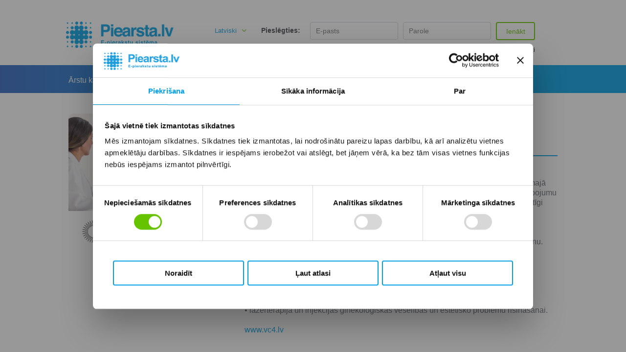

--- FILE ---
content_type: text/html; charset=UTF-8
request_url: https://www.piearsta.lv/lv/iestazu-katalogs/veselibas-centrs-4-ginekologijas-nodala-1091/
body_size: 8824
content:

<!DOCTYPE html>
<html lang="lv" class="no-js" prefix="og: http://ogp.me/ns#">
	<head>
				<link rel="canonical" href="https://www.piearsta.lv/iestazu-katalogs/veselibas-centrs-4-ginekologijas-nodala-1091/" />
				<title>Veselības centrs 4, Ginekoloģijas nodaļa</title>
		<meta name="description" content="  GINEKOLOĢIJAS NODAĻA  “Veselības centrs 4” Ginekoloģijas nodaļa atrodas multifunkcionālajā un ērti pieejamajā klīnikas ēkā Rīgas centrā. Pateicoties plašajam speciālistu lokam, medicīnas pakalpojumu un tehnoloģiju klāstam, veselības problēmas iespējams risināt kompleksi un pilnvērtīgi tepat nodaļā. 
   
 “Veselības centrs 4” ginekologi uzrauga sievietes veselību, rūpējoties par sievietes reproduktīvo un krūšu veselību, kā arī ar lielu atbildību veicot grūtniecības novērošanu. 
   
  Ginekoloģijas nodaļas pakalpojumi:  • ginekologu konsultācijas; • grūtnieču aprūpe; • ginekoloģisko slimību diagnostika un ārstēšana; • manipulācijas un operācijas dienas stacionārā; • lāzerterapija un injekcijas ginekoloģiskās veselības un estētisko problēmu risināšanai. 
   
  www.vc4.lv  "/>
		<meta name="keywords" content="iestāžu katalogs, medicīnas iestādes, slimnīca, klīnika, poliklīnika, doktorāts, ārsta privātprakse, ģimenes ārsta prakse, meklētājs, meklēšana, vienkārša meklēšana, paplašināta meklēšana, pakalpojums, konsultācija, diagnostika, manipulācija, darba laiks, kalendārs, valsts apmaksāts, apdrošināšana, apdrošināšanas polise, maksas pakalpojums"/>
		<meta http-equiv="content-type" content="text/html;charset=utf-8" />
		<meta content="www.beattum.com" name="author" />

		<meta name="viewport" content="width=device-width, initial-scale=1.0, maximum-scale=1.0,user-scalable=0" />
		<!--[if IE]><meta http-equiv="X-UA-Compatible" content="IE=edge,chrome=1"><![endif]-->

		<meta property="og:url" content="https://www.piearsta.lv/lv/iestazu-katalogs/veselibas-centrs-4-ginekologijas-nodala-1091/" />
		<meta property="og:type" content="website" />
		<meta property="og:title" content="Veselības centrs 4, Ginekoloģijas nodaļa" />
		<meta property="og:description" content="  GINEKOLOĢIJAS NODAĻA  “Veselības centrs 4” Ginekoloģijas nodaļa atrodas multifunkcionālajā un ērti pieejamajā klīnikas ēkā Rīgas centrā. Pateicoties plašajam speciālistu lokam, medicīnas pakalpojumu un tehnoloģiju klāstam, veselības problēmas iespējams risināt kompleksi un pilnvērtīgi tepat nodaļā. 
   
 “Veselības centrs 4” ginekologi uzrauga sievietes veselību, rūpējoties par sievietes reproduktīvo un krūšu veselību, kā arī ar lielu atbildību veicot grūtniecības novērošanu. 
   
  Ginekoloģijas nodaļas pakalpojumi:  • ginekologu konsultācijas; • grūtnieču aprūpe; • ginekoloģisko slimību diagnostika un ārstēšana; • manipulācijas un operācijas dienas stacionārā; • lāzerterapija un injekcijas ginekoloģiskās veselības un estētisko problēmu risināšanai. 
   
  www.vc4.lv  " />
		<meta property="og:image" content="http://www.piearsta.lv/img/piearsta-logo.png" />

		<script nonce="ONx7E8KO3jiJLgevUXARs9S+XfU=" id="Cookiebot" src="https://consent.cookiebot.com/uc.js" data-cbid="3e142cce-c17b-4c4c-8841-1ae48aea5bbe" data-blockingmode="auto" data-culture="lv" type="text/javascript"></script>

		<link rel="icon" href="/favicon.ico?v=1">
		<link rel="shortcut icon" href="/favicon.ico?v=1">
		
		<link rel="stylesheet" type="text/css" href="/css/16f3632c2314cc682e0467c5b8f95ecc.1690373587.css" />
<!--[if lt IE 9]>
	<script src="/js/ielte8.js"></script>
<![endif]-->
<script nonce="ONx7E8KO3jiJLgevUXARs9S+XfU=" type="text/javascript" src="/js/0184dfc32e449a8530c102fa22122b93.1754890300.js"></script>

<script type="text/javascript" nonce="ONx7E8KO3jiJLgevUXARs9S+XfU=">

	var webLang = 'lv';

	var messages = {};
	messages.wait_pleaseWait = "Lūdzu, uzgaidiet …";
	messages.wait_connectingPaymentSystem = "Pieslēdzamies pie maksājuma apstrādes sistēmas...";
	messages.wait_loadingServiceDescription = "Tiek augšupielādēts pakalpojuma apraksts";
	messages.error = "Kļūda";
	messages.selectOtherTime = "Diemžēl izvēlētais laiks šobrīd nav pieejams pierakstam. Lūdzu, izvēlies citu laiku.";
	messages.goBack = "Atgriezties atpakaļ";
	messages.close = "Aizvērt";
	messages.monthNames = ['janvāris','februāris','marts','aprīlis','maijs','jūnijs','jūlijs','augusts','septembris','oktobris','novembris','decembris'];
	messages.calendarMessages = {
	    selectTime: "Lūdzu, izvēlies e-konsultācijas laiku",
	    timeNotSelected: "Laiks nav izvēlēts",
	    slectedAnyTime: "Jebkurā laikā",
	    empty: "Šobrīd pie šī ārsta elektroniski pierakstīties nevar",
	    busy: "Šobrīd visi pieraksta laiki ir aizņemti",
	    later: {
	        '1': "Līdz",
	        '2': "brīvu pieraksta laiku nav",
        },
	    nearest: {
	        '1': "Tuvākais pieraksta laiks",
	        '2': "Pāriet uz tuvāko pieejamo ārsta pieņemšanas dienu",
        },
    };
	messages.new_pass_should_diff_from_old = "Jaunajai parole no vecās jāatsķiras vismaz par 40%";
</script>



		<!-- Google tag (gtag.js) -->
		<!--	Analitics run only if user consent statiscal cookies	-->
		
		<script nonce="ONx7E8KO3jiJLgevUXARs9S+XfU=">

			window.addEventListener('load', function () {

				let initialConsent = {
					preferences: false,
					statistics: false,
					marketing: false,
				}

				window.addEventListener('CookiebotOnAccept', function (e) {

					let changed = false

					if(!changed && initialConsent.preferences !== Cookiebot.consent.preferences) {
						changed = true
					}

					if(!changed && initialConsent.statistics !== Cookiebot.consent.statistics) {
						changed = true
					}

					if(!changed && initialConsent.marketing !== Cookiebot.consent.marketing) {
						changed = true
					}

					if(changed) {

						location.reload()
						// console.log('CookiebotOnAccept event ACCEPT -- reload needed')
					} else {
						// console.log('CookiebotOnAccept event ACCEPT -- NO reload')
					}
				});

				window.addEventListener('CookiebotOnDecline', function () {

					let changed = false

					if(!changed && initialConsent.preferences !== Cookiebot.consent.preferences) {
						changed = true
					}

					if(!changed && initialConsent.statistics !== Cookiebot.consent.statistics) {
						changed = true
					}

					if(!changed && initialConsent.marketing !== Cookiebot.consent.marketing) {
						changed = true
					}

					if(changed) {

						location.reload()
						// console.log('CookiebotOnDecline event DECLINE -- reload needed')
					} else {
						// console.log('CookiebotOnDecline event DECLINE -- NO reload')
					}
				});
			})

		</script>

	</head>
	
	<body>

		<div class="ver2"></div>
		<div class="ver3"></div>
		
		<section id="page" class="iestazu-katalogs">

							<header >
	<section class="line1">

		
		<div class="wrapd wrapt">
		<div class="header_menu_mob">
			<div class="trigger">
				<div class="open">
					<div class="icon"><i class="fa fa-times"></i></div>
					<div class="text">Aizvērt</div>
				</div>
				<div class="closed">
					<div class="icon"><i class="fa fa-bars"></i></div>
					<div class="text">Izvēlne</div>
				</div>
			</div>
		</div>
		<div class="right">
			<div class="controls">
				<div class="block social">
				    						<a class='item fb' title="Facebook" target="_blank" href="http://www.facebook.com/piearsta.lv"></a>
					                                        
                    						<a class="item youtube" title="youtube" target="_blank" href="http://www.youtube.com/PiearstaLv/"></a>
					                                        
<!--                    -->
<!--                                        -->
<!--					-->
<!--                                     -->
<!--					-->
<!--                                      				                                        -->
<!--					-->
				</div>
				<div class="block help"><a href="/lv/ka-lietot/">Palīdzība</a></div>
								<div class="block languages">
															<div class="trigger">Latviešu<i class="fa fa-angle-down"></i></div>
																				
										<div class="dropdown">
						<div class="list">
																														<a class="item" href="/en/iestazu-katalogs/">English</a>
																		</div>
					</div>
					
				</div>
							</div>
			<div class="authorization">
				<div class="text">Pieslēgties:</div>
				<div class="form nnn">
					<div class="auth_form_top">
						<div class="field w1">
							<div class="error_msg" style="display:none;"></div>
							<div class="cinput" data-type="email">
								<input class="login loginhd" id="email" type="text" data-default="E-pasts" placeholder="E-pasts">
							</div>
						</div>
						<div class="field w1">
							<div class="cinput">
								<input class="login" id="password" type="password" data-default="Parole" placeholder="Parole">
							</div>
													</div>
						<div class="field w2">
							<a href="#" class="btnw profileLogin">Ienākt</a>
						</div>
					</div>

					<div class="auth_form_bottom">
						<div class="auth_form_bottom_left">
							<div class="link"><a href="/lv/paroles-atjaunosana/">Aizmirsi paroli?</a></div>
							<div class="link"><a href="/registration_start/">Reģistrēties</a></div>
						</div>
						<div class="auth_form_bottom_right">
							<div class="link"><a href="/dmss-auth" class="dmssLink dmssAuthLink">Pieraksties ar digitālo identitāti</a></div>
						</div>
					</div>

				</div>
			</div>
		</div>
		<a href="/lv/" class="logo">
			<h2>				<img alt="Logo nosaukums" src="/img/piearsta-logo-mobile.png" class="ver3ib">
				<img alt="Logo nosaukums" src="/img/piearsta-logo.png" class="ver1ib ver2ib">
			</h2>		</a>

		<div class="header__tabs-column">
			<ul class="tabs">
				<li class="tabs__tab">
					<a class="tabs__tab-link lang">
						<div class="item-arrow"></div>
						</a>
					<div class="lang-active" id="langArrow">Latviski
						<div class="arrow"><i class="fa fa-angle-down" ></i></div></div>
					<div class="level_overlay" id="langShow" style="display: none">
																		<div class="menuList">
							<a href="/lv/iestazu-katalogs/veselibas-centrs-4-ginekologijas-nodala-1091/">Latviešu</a>
						</div>
																		<div class="menuList">
							<a href="/en/iestazu-katalogs/veselibas-centrs-4-ginekologijas-nodala-1091/">English</a>
						</div>
											</div>

				</li>
			</ul>
		</div>
	</div></section>
	<span class="expand">

		<nav class="header_menu">

    
        <ul>
            
                            <li class="item "><a href="/lv/arstu-katalogs/">Ārstu katalogs</a></li>
            
            
                            <li class="item active "><div>Iestāžu katalogs</div></li>
            
            
                            <li class="item "><a href="/lv/dc/">Attālinātas konsultācijas</a></li>
            
            
                            <li class="item "><a href="/lv/ka-lietot/">Kā lietot?</a></li>
            
            
                            <li class="item "><a href="/lv/noderigi/">Noderīgi</a></li>
            
            
                            <li class="item "><a href="/lv/sazinaties/">Sazināties</a></li>
            
                    </ul>

    
</nav>
		<div class="box">
			<div class="authorization"><div class="cont">
				<div><a href="/lv/autorizacija/">Ienākt</a></div>
				<div><a href="/lv/registracija/">Reģistrēties</a></div>
				<div><a href="/lv/ka-lietot/">Palīdzība</a></div>
			</div></div>
						<div class="languages"><div class="cont">
												<div>Latviešu</div>
																																				<div><a href="/en/iestazu-katalogs/">English</a></div>
											</div></div>
					</div>
	</span>
	<section class="line2 ver1 ver2"><div class="wrapd wrapt">
		<nav class="header_menu">

    
    
        <ul>
            
                
                                            <li class="item "><a href="/lv/arstu-katalogs/">Ārstu katalogs</a></li>
                    
                
            
                
                                            <li class="item active "><a href="/lv/iestazu-katalogs/">Iestāžu katalogs</a></li>
                    
                
            
                
                                            <li class="item "><a href="/lv/dc/">Attālinātas konsultācijas</a></li>
                    
                
            
                
                                            <li class="item "><a href="/lv/ka-lietot/">Kā lietot?</a></li>
                    
                
            
                
                                            <li class="item "><a href="/lv/noderigi/">Noderīgi</a></li>
                    
                
            
                
                                            <li class="item "><a href="/lv/sazinaties/">Sazināties</a></li>
                    
                
                    </ul>

        
    </nav>	</div></section>

<script type="text/javascript" nonce="ONx7E8KO3jiJLgevUXARs9S+XfU=">

		$(document).ready(function(){
			$('.login').keypress(function (e) {
				if (e.which == 13) {
					profile.profileLogin();
				}
			});
		});

		document.addEventListener("DOMContentLoaded", function () {

			let maintenanceAlert = document.getElementById('maintenanceAlert');

			if (maintenanceAlert){
				let maintenanceAlertAccepted = document.getElementById('maintenanceAlertAccepted');

				var maintenanceAccepted = getCookie('maintenance_accepted');

				if (maintenanceAccepted != 'true') {
					maintenanceAlert.style.display = 'block';
					maintenanceAlert.style.height = '110px';
				}

				maintenanceAlertAccepted.addEventListener("click", function () {
					document.cookie = 'maintenance_accepted=true';
					maintenanceAlert.style.display = 'none';
				});

			}

			function getCookie(cookieName) {
				let cookie = {};
				document.cookie.split(';').forEach(function (el) {
					let [key, value] = el.split('=');
					cookie[key.trim()] = value;
				})
				return cookie[cookieName];
			}
		});

</script>

</header>
			
			
			<div id="content">
    	<div class="wrap">
	    <div class="clinic_open">
		<div class="profile">
	<input type="hidden" id="clinicId" value="1091">
    <div class="left">
	<div class="image">
				<img alt="" src="/files/clinics/open/veselibas-centrs-4-ginekologijas-nodala-1091_1748965278.png">
			</div>
    </div>

    <div class="right">

	<h1>
		Veselības centrs 4, Ginekoloģijas nodaļa

		
	</h1>

			<div class="reg_number"> 40003188233</div>
		<hr>
	<p><p><strong>GINEKOLOĢIJAS NODAĻA</strong><br />“Veselības centrs 4” Ginekoloģijas nodaļa atrodas multifunkcionālajā un ērti pieejamajā klīnikas ēkā Rīgas centrā. Pateicoties plašajam speciālistu lokam, medicīnas pakalpojumu un tehnoloģiju klāstam, veselības problēmas iespējams risināt kompleksi un pilnvērtīgi tepat nodaļā.</p>
<p> </p>
<p>“Veselības centrs 4” ginekologi uzrauga sievietes veselību, rūpējoties par sievietes reproduktīvo un krūšu veselību, kā arī ar lielu atbildību veicot grūtniecības novērošanu.</p>
<p> </p>
<p><strong>Ginekoloģijas nodaļas pakalpojumi:</strong><br />• ginekologu konsultācijas;<br />• grūtnieču aprūpe;<br />• ginekoloģisko slimību diagnostika un ārstēšana;<br />• manipulācijas un operācijas dienas stacionārā;<br />• lāzerterapija un injekcijas ginekoloģiskās veselības un estētisko problēmu risināšanai.</p>
<p> </p>
<p><a href="https://vc4.lv/pakalpojumi/arstnieciba/ginekologija/">www.vc4.lv</a></p></p>
	<div class="contacts_cont">
	    <h3>Kontakti</h3>

		<div class="contacts">
		    			<div class="line">
			    <div class="col1">Adrese:</div>
			    <div class="col2">
			    	<div>
			    					    		Rīga,
			    					    		
			    					    		Centrs,
			    					    		
			    					    		K.Barona iela 117, LV 1012
			    					    	</div>
			    	<div class="f-14">
													<a target="_blank" href="https://maps.google.com/?q=56.964074,24.145999&z=15&key=AIzaSyANH-263sFYkRkif-0KKyoBjrPYHn0h1sc">Skatīt kartē</a>
									    	</div>
			    </div>
			</div>
						
			
								<div class="line mt2">
				    <strong>Ginekoloģijas nodaļa</strong>:
				</div>
				
								<div class="line mt2">
				    <div class="col1">Tālrunis:</div>
				    <div class="col2">67847109</div>
				</div>
												<div class="line">
				    <div class="col1">E-pasts:</div>
				    <div class="col2"><a href="mailto:ginekologija@vc4.lv">ginekologija@vc4.lv</a></div>
				</div>
							
			
	    </div>
	</div>
    </div>
</div>

<div class="header">
    <h2>
    			Pierakstu kalendāru skaits šajā iestādē: <span class="doctors-result-count">3</span>
    </h2>

	
    <div class="controls2">

	    <div class="right">
			<a href="#" class="btnw calendar-trigger"><i class="fa fa-calendar"></i><span class="text">Kalendārs</span></a>
			<input type="text" id="jqui-calendar" readonly>
			<a href="#" class="filterBtn"></a>
	    </div>

    </div>

	<div class="controls2 quickFilters">
		<div class="left">

			<div class="field">

				<div class="label"><label>Pakalpojums</label></div>

												
												
				<div class="cinput default"><input type="text"
												   value=""
												   id="doctors_filter_services"
												   data-current=""
												   data-default="Meklē pakalpojumu"
												   placeholder="Meklē pakalpojumu"
												   class="service-autocomplete"></div>

				<input id="doctors_filter_constant_clinic" value="1091" type="hidden" />

			</div>

			<div class="field">
				<div class="label"><label>Specialitāte</label></div>
				<div class="cinput default"><input type="text"
												   value=""
												   id="doctors_filter_specialty"
												   data-current=""
												   data-default="Meklē specialitāti"
												   placeholder="Meklē specialitāti"
												   class="specialty-autocomplete"></div>
			</div>

			<div class="field checkBoxFilterWrapper">

				<div class="label"><label>Pakalpojums</label></div>
				<div class="FilterWrapper">
					<div class="quickFilter-item">
					<label class="item green checked"><input type="checkbox" checked="checked" rel="1" name="payment_type" class="calendar_filter">
					<span class="box"><i class="fa fa-check"></i></span>
					Valsts
					</label>
					<span class="tip" data-hastip="Izvēloties šo pazīmi tiks rādīti pieņemšanas laiki valsts apmaksātiem pakalpojumiem"><i class="fa fa-question-circle"></i></span>
					</div>

					<div class="quickFilter-item">

					<label class="item blue checked"><input type="checkbox" checked="checked" rel="2" name="payment_type" class="calendar_filter">
					<span class="box"><i class="fa profile_reservation_payment_type_pay fa-check"></i></span>
					Maksas
					</label>
					<span class="tip" data-hastip="Izvēloties šo pazīmi, tiks rādīti pieņemšanas laiki pakalpojumiem, kurus apmaksā pacients un/vai apdrošinātājs"><i class="fa fa-question-circle"></i></span>

					</div>

<!--				<label class="item white">-->
<!--					<input type="checkbox" rel="3" name="remote_services" class="calendar_filter">-->
<!--					<span class="box"><i class="fa fa-check"></i></span>-->
<!--					Attālināts-->
<!--				</label>-->
<!--				<span class="tip" data-hastip="Izvēloties šo pazīmi tiks rādīti pakalpojumi, kuri ir pieejami attālināti"><i class="fa fa-question-circle"></i></span>-->

					<div class="quickFilter-item">
						<label class="item white">
						<input type="checkbox" rel="4" name="dcDoctors" class="calendar_filter">
						<span class="box"><i class="fa fa-check"></i></span>

						<span class="specialLabel dcDoctor">
							<strong>DC</strong>
						</span>

						Tikai DC ārsti
					</label>
					<span class="tip" data-hastip="Rādīt tikai DigitalClinic ārstus"><i class="fa fa-question-circle"></i></span>
					</div>
				</div>
					<!--
                	<label class="item checked"><input type="checkbox" checked="checked" rel="0" name="payment_type" class="calendar_filter"><span class="box"><i class="fa fa-check"></i></span>Mix</label>
                	<span class="tip" data-hastip="Izvēloties šo pazīmi tiks rādīti pieņemšanas laiki gan valsts apmaksātiem pakalpojumiem, gan maksas pakalpojumiem"><i class="fa fa-question-circle"></i></span>
                	 -->
				</div>
		</div>
	</div>

</div>
<div class="doctors_list" id="doctors_list" rel="/lv/arstu-katalogs/">
    <div class="table_head">
		<div class="moving_part">
		    <div class="wrap">
		    			<div class="calendar">
			    <div id="calendar_list_header">
				    <div class="arrow arrow_right">
	<i class="fa fa-angle-right"></i>
</div>
<script nonce="ONx7E8KO3jiJLgevUXARs9S+XfU=">
    $(document).ready(function(){
		$('.arrow_right').click(function(){
		    profile.filterReservationCalendar('next');
		});
		$('.arrow_left').click(function(){
		    profile.filterReservationCalendar('prev');
		});
    });
</script>	
<div class="slide">
	<div class="week active" data-id="1">
		<div class="months">
		    			<div class="cell merge6">janvāris</div>
						<div class="cell merge1">februāris</div>
					</div>
		<div class="days">
								    <div class="cell   today" data-id="2026-01-26">
				<div class="day">
					<div>26</div>
					<div class="dotw">
												Šodien
											</div>
				</div>
		    </div>
		    		    					    <div class="cell  " data-id="2026-01-27">
				<div class="day">
					<div>27</div>
					<div class="dotw">
												Otr.
											</div>
				</div>
		    </div>
		    		    					    <div class="cell  " data-id="2026-01-28">
				<div class="day">
					<div>28</div>
					<div class="dotw">
												Tr.
											</div>
				</div>
		    </div>
		    		    					    <div class="cell  " data-id="2026-01-29">
				<div class="day">
					<div>29</div>
					<div class="dotw">
												Cet.
											</div>
				</div>
		    </div>
		    		    					    <div class="cell  " data-id="2026-01-30">
				<div class="day">
					<div>30</div>
					<div class="dotw">
												Pkt.
											</div>
				</div>
		    </div>
		    		    					    <div class="cell   we" data-id="2026-01-31">
				<div class="day">
					<div>31</div>
					<div class="dotw">
												Sest.
											</div>
				</div>
		    </div>
		    		    					    <div class="cell  bl   we" data-id="2026-02-01">
				<div class="day">
					<div>01</div>
					<div class="dotw">
												Svēt.
											</div>
				</div>
		    </div>
		    		    		</div>
	</div>
</div>				</div>
			</div>
					    </div>
		</div>
		<div class="space_taken">
					</div>
    </div>
    <div class="table_body">
	<div class="wrap">
	    <div class="list">

		<script type="text/javascript" nonce="ONx7E8KO3jiJLgevUXARs9S+XfU=">
var signedIn = false;
</script>
<div class="item dclist" data-doctor-id="200" data-clinic-id="1091">
    <div class="left">
	
	<div class="image">
	    	    <img alt="" src="/files/doctors/list/jelena-bogdanova-85_1762515245.jpg">
	    		
		
	</div>
	
	<div class="text">

		<div class="top">

			<div class="name"><a href="/lv/arstu-katalogs/jelena-bogdanova-85/veselibas-centrs-4-ginekologijas-nodala-1091/">Jeļena Bogdanova</a></div>

			
			
	    </div>

	    <div class="occupation">
				    Ginekologs, dzemdību speciālists
		    <br />
		
	    <a href="/lv/iestazu-katalogs/veselibas-centrs-4-ginekologijas-nodala-1091/">Veselības centrs 4, Ginekoloģijas nodaļa</a></div>

		<div class="contacts">

							<div>
											Rīga,
					
											Centrs,
					
											K.Barona iela 117, LV 1012
									</div>
			
							<div>67847109</div>
			
			
			
	    </div>
	</div>

		
    </div>
    <div class="slide" id="calendar_list_body_200_1091">
		<div class="week active" data-id="1">
		    <div class="cell  " data-id="2026-01-26">
    <div class="arrow arrow_up"><i class="fa fa-angle-up"></i></div>
		<div class="arrow arrow_down "><i class="fa fa-angle-down"></i></div>
    </div>
        	    <div class="cell  " data-id="2026-01-27">
    <div class="arrow arrow_up"><i class="fa fa-angle-up"></i></div>
		<div class="arrow arrow_down "><i class="fa fa-angle-down"></i></div>
    </div>
        	    <div class="cell  " data-id="2026-01-28">
    <div class="arrow arrow_up"><i class="fa fa-angle-up"></i></div>
		<div class="arrow arrow_down "><i class="fa fa-angle-down"></i></div>
    </div>
        	    <div class="cell  " data-id="2026-01-29">
    <div class="arrow arrow_up"><i class="fa fa-angle-up"></i></div>
		<div class="arrow arrow_down "><i class="fa fa-angle-down"></i></div>
    </div>
        	    <div class="cell  " data-id="2026-01-30">
    <div class="arrow arrow_up"><i class="fa fa-angle-up"></i></div>
		<div class="arrow arrow_down "><i class="fa fa-angle-down"></i></div>
    </div>
        	    <div class="cell   we" data-id="2026-01-31">
    <div class="arrow arrow_up"><i class="fa fa-angle-up"></i></div>
		<div class="arrow arrow_down "><i class="fa fa-angle-down"></i></div>
    </div>
        	    <div class="cell  bl   we" data-id="2026-02-01">
    <div class="arrow arrow_up"><i class="fa fa-angle-up"></i></div>
		<div class="arrow arrow_down "><i class="fa fa-angle-down"></i></div>
    </div>
        	
		
		            <div class="message_cont"><div class="message">
            <div>Tuvākais pieraksta laiks:</div>
            <div class="message_cont_links">
                                                <div class="link paid">Maksas: <a class="filterReservationCalendar" href="#" data-action="" data-date="2026-02-24">24.02.2026 15:40</a></div>
                            </div>
        </div></div>
    
	</div>    </div>
</div>
<div class="item dclist" data-doctor-id="8215" data-clinic-id="1091">
    <div class="left">
	
	<div class="image">
	    	    <img alt="" src="/files/doctors/list/kristina-bojuta-3810_1736156901.png">
	    		
		
	</div>
	
	<div class="text">

		<div class="top">

			<div class="name"><a href="/lv/arstu-katalogs/kristina-bojuta-3810/veselibas-centrs-4-ginekologijas-nodala-1091/">Kristina Bojuta</a></div>

			
			
	    </div>

	    <div class="occupation">
				    Ginekologs, dzemdību speciālists
		    <br />
		
	    <a href="/lv/iestazu-katalogs/veselibas-centrs-4-ginekologijas-nodala-1091/">Veselības centrs 4, Ginekoloģijas nodaļa</a></div>

		<div class="contacts">

							<div>
											Rīga,
					
											Centrs,
					
											K.Barona iela 117, LV 1012
									</div>
			
			
			
			
	    </div>
	</div>

		
    </div>
    <div class="slide" id="calendar_list_body_8215_1091">
		<div class="week active" data-id="1">
		    <div class="cell  " data-id="2026-01-26">
    <div class="arrow arrow_up"><i class="fa fa-angle-up"></i></div>
		<div class="arrow arrow_down "><i class="fa fa-angle-down"></i></div>
    </div>
        	    <div class="cell  " data-id="2026-01-27">
    <div class="arrow arrow_up"><i class="fa fa-angle-up"></i></div>
		<div class="arrow arrow_down "><i class="fa fa-angle-down"></i></div>
    </div>
        	    <div class="cell  " data-id="2026-01-28">
    <div class="arrow arrow_up"><i class="fa fa-angle-up"></i></div>
		<div class="arrow arrow_down "><i class="fa fa-angle-down"></i></div>
    </div>
        	    <div class="cell  " data-id="2026-01-29">
    <div class="arrow arrow_up"><i class="fa fa-angle-up"></i></div>
		<div class="arrow arrow_down "><i class="fa fa-angle-down"></i></div>
    </div>
        	    <div class="cell  " data-id="2026-01-30">
    <div class="arrow arrow_up"><i class="fa fa-angle-up"></i></div>
		<div class="arrow arrow_down "><i class="fa fa-angle-down"></i></div>
    </div>
        	    <div class="cell   we" data-id="2026-01-31">
    <div class="arrow arrow_up"><i class="fa fa-angle-up"></i></div>
		<div class="arrow arrow_down "><i class="fa fa-angle-down"></i></div>
    </div>
        	    <div class="cell  bl   we" data-id="2026-02-01">
    <div class="arrow arrow_up"><i class="fa fa-angle-up"></i></div>
		<div class="arrow arrow_down "><i class="fa fa-angle-down"></i></div>
    </div>
        	
		
		            <div class="message_cont"><div class="message">
            <div>Tuvākais pieraksta laiks:</div>
            <div class="message_cont_links">
                                                <div class="link paid">Maksas: <a class="filterReservationCalendar" href="#" data-action="" data-date="2026-02-02">02.02.2026 11:20</a></div>
                            </div>
        </div></div>
    
	</div>    </div>
</div>
<div class="item dclist" data-doctor-id="4570" data-clinic-id="1091">
    <div class="left">
	
	<div class="image">
	    	    <img alt="" src="/files/doctors/list/natalija-milberga-827_1762515249.png">
	    		
		
	</div>
	
	<div class="text">

		<div class="top">

			<div class="name"><a href="/lv/arstu-katalogs/natalija-milberga-827/veselibas-centrs-4-ginekologijas-nodala-1091/">Natālija Mīlberga</a></div>

			
			
	    </div>

	    <div class="occupation">
				    Ginekologs, dzemdību speciālists
		    <br />
		
	    <a href="/lv/iestazu-katalogs/veselibas-centrs-4-ginekologijas-nodala-1091/">Veselības centrs 4, Ginekoloģijas nodaļa</a></div>

		<div class="contacts">

							<div>
											Rīga,
					
											Centrs,
					
											K.Barona iela 117, LV 1012
									</div>
			
			
			
			
	    </div>
	</div>

		
    </div>
    <div class="slide" id="calendar_list_body_4570_1091">
		<div class="week active" data-id="1">
		    <div class="cell  " data-id="2026-01-26">
    <div class="arrow arrow_up"><i class="fa fa-angle-up"></i></div>
		<div class="arrow arrow_down "><i class="fa fa-angle-down"></i></div>
    </div>
        	    <div class="cell  " data-id="2026-01-27">
    <div class="arrow arrow_up"><i class="fa fa-angle-up"></i></div>
		<div class="arrow arrow_down "><i class="fa fa-angle-down"></i></div>
    </div>
        	    <div class="cell  " data-id="2026-01-28">
    <div class="arrow arrow_up"><i class="fa fa-angle-up"></i></div>
		<div class="arrow arrow_down "><i class="fa fa-angle-down"></i></div>
    </div>
        	    <div class="cell  " data-id="2026-01-29">
    <div class="arrow arrow_up"><i class="fa fa-angle-up"></i></div>
		<div class="arrow arrow_down "><i class="fa fa-angle-down"></i></div>
    </div>
        	    <div class="cell  " data-id="2026-01-30">
    <div class="arrow arrow_up"><i class="fa fa-angle-up"></i></div>
		<div class="arrow arrow_down "><i class="fa fa-angle-down"></i></div>
    </div>
        	    <div class="cell   we" data-id="2026-01-31">
    <div class="arrow arrow_up"><i class="fa fa-angle-up"></i></div>
		<div class="arrow arrow_down "><i class="fa fa-angle-down"></i></div>
    </div>
        	    <div class="cell  bl   we" data-id="2026-02-01">
    <div class="arrow arrow_up"><i class="fa fa-angle-up"></i></div>
		<div class="arrow arrow_down "><i class="fa fa-angle-down"></i></div>
    </div>
        	
		
		            <div class="message_cont"><div class="message">
            <div>Tuvākais pieraksta laiks:</div>
            <div class="message_cont_links">
                                                <div class="link paid">Maksas: <a class="filterReservationCalendar" href="#" data-action="" data-date="2026-02-03">03.02.2026 09:00</a></div>
                            </div>
        </div></div>
    
	</div>    </div>
</div>


	    </div>
	    
	    <div class="bottom_control">
		    		    <div class="cont_toTop">
								<div data-goto="doctors_list" class="toTop">Uz saraksta sākumu</div>
			</div>
	    </div>
	</div>
    </div>
</div>
<script nonce="ONx7E8KO3jiJLgevUXARs9S+XfU=">

	var doctorPageUrl = '/lv/arstu-katalogs/';
	var signInPage = '/lv/autorizacija/';
	var signedIn = false;

    $(document).ready(function(){

		monkeyPatchAutocomplete();

		var clinicId = $('#clinicId').val();

    	$(".specialty-autocomplete").autocomplete({
			source: function (request, response) {
				$.ajax({
					url: "/doctors/specialtyAutocomplete/",
					dataType: "json",
					data: {
						q: request.term,
						clinicId: clinicId
					},

					success: function (data) {
						response(data);
					}
				});
			},
			select: function() {
				var $this = $(this);

				console.log(this);

				setTimeout(function () {
					$this.trigger('change');
					$this.data('current', $this.val());
				}, 50);
			},
			autoFocus: true,
			minLength: 3,
			position: {my: "left-12 top+20"},
			appendTo: ".cinput.focused input"
		});

		$(".service-autocomplete").autocomplete({
			source: function (request, response) {
				$.ajax({
					url: "/doctors/serviceAutocomplete/",
					dataType: "json",
					data: {
						q: request.term,
						clinicId: clinicId
					},
					success: function (data) {
						response(data);
					}
				});
			},
			select: function() {
				var $this = $(this);
				setTimeout(function () {
					$this.trigger('change');
					$this.data('current', $this.val());
				}, 50);
			},
			autoFocus: true,
			minLength: 3,
			position: {my: "left-12 top+20"},
			appendTo: ".cinput.focused input"
		});

		jQuery.ui.autocomplete.prototype._resizeMenu = function () {
			var ul = this.menu.element;
			ul.outerWidth(this.element.outerWidth() + 24);
		};
        
		$('.calendar_filter').change(function() {
		    if($(this).attr('name') === 'remote_services' || $(this).attr('name') === 'subscription' || $(this).attr('name') === 'dcDoctors') {
				$('.header .field').find('input:visible').eq(0).trigger('change');
		    } else {
				profile.filterReservationCalendar();
		    }
		});
		
		// $.ajax({
	    //     url: '//graph.facebook.com/https://www.piearsta.lv:443/lv/iestazu-katalogs/veselibas-centrs-4-ginekologijas-nodala-1091/',
	    //     dataType: 'jsonp',
	    //     success: function(data) {
	    //     	if (data.comments != 'undefined') {
	    //     		ajaxRequest('/clinics/updateReviewsCount/', {clinica: 1091, count: data.comments}, function(data) {
	    //
	    //     		});
	    //     	}
	    //    }
	    // });
    });
</script>

<script type="text/javascript" nonce="ONx7E8KO3jiJLgevUXARs9S+XfU=">

	$(document).ready(function(){

		var scheduleId = '';
		var servId = null;
		var dc = false;

		
	});

</script>

<!-- <div class="more_info" id="more_info">
    <div class="left">
	<div class="top">
	    <h2>Atsauksmes</h2>
	    <!--<div class="select">
		<div class="item active" data-tab="fb"><div class="text">Facebook</div></div>
		<div class="item" data-tab="dr"><div class="text">Draugiem.lv</div></div>
	    </div>
		<a name="comments"></a>
	</div>
    </div>
    <div class="right">
	<div class="cont">
	    <div class="item fb active">
		<div id="fb-root"></div>
		<script>(function (d, s, id) {
			var js, fjs = d.getElementsByTagName(s)[0];
			if (d.getElementById(id))
			    return;
			js = d.createElement(s);
			js.id = id;
			js.src = "//connect.facebook.net/en_US/sdk.js#xfbml=1&version=v2.0";
			fjs.parentNode.insertBefore(js, fjs);
		    }(document, 'script', 'facebook-jssdk'));</script>

		<div class="fb-comments" data-href="https://www.piearsta.lv:443/lv/iestazu-katalogs/veselibas-centrs-4-ginekologijas-nodala-1091/" data-width="400" data-numposts="5" data-colorscheme="light"></div>
	    </div>
	    <div class="item dr"></div>
	</div>
    </div>
</div> -->
	    </div>
	
        </div>
</div>

			
			<div class="footer_push"></div>
		</section>

					<footer>
	<div class="infoline">
		<div class="wrap">
			<div class="company_block">
				<h2>Piearsta.lv</h2>
								<ul class="links">
											<li class="item "><a href="/lv/arstu-katalogs/">Ārstu katalogs</a></li>
											<li class="item active"><a href="/lv/iestazu-katalogs/">Iestāžu katalogs</a></li>
											<li class="item "><a href="/lv/ka-lietot/">Kā lietot?</a></li>
											<li class="item "><a href="/lv/noderigi/">Noderīgi</a></li>
									</ul>
							</div>
			<div class="newsletter_block">

				<div class="bb-info-block">
					<p class="bb-name">SIA "Blue Bridge Technologies"</p>
					<div class="first-column"><p class="bb-regnr">Reģ.nr.: 40003932716</p>
					<p class="bb-address">Raunas iela 41C, Rīgā</p></div>
					<div class="second-column"><p class="bb-phone"><i class="fa fa-phone-square"></i> <a href="tel:+37127880015">Tehniskais Atbalsta dienests<br>+371 27880015</a></p>
						<p class="bb-email"><i class="fa fa-envelope"></i> <a href="mailto:palidziba@piearsta.lv">palidziba@piearsta.lv</a></p></div>
				</div>
			</div>
			<div class="author_block">
				<p>	<a href="https://smartmedical.lv" target="_blank"><img alt="" src="/files/content/smartmedical-logo-852-x-171.png" style="width: 225px;" /></a><br />	<br />	Pacientu portāls&nbsp;<a href="http://www.piearsta.lv">piearsta.lv</a>&nbsp;ir daļa no veselības aprūpes iestāžu pārvaldības sistēmas&nbsp;<a href="http://www.smartmedical.lv" target="_blank">SmartMedical</a>.<br />	<br />	&Scaron;is portāls ir <a href="http://www.smartmedical.lv" target="_blank">SmartMedical</a> izstrādātāja - kompānijas <a href="http://www.bluebridge.lv" target="_blank">Blue Bridge Technologies</a>&nbsp;- iniciatīva ar mērķi veicināt veselības aprūpes pieejamību pacientiem.<br />	<a href="http://www.bluebridge.lv" target="_blank"><img alt="" src="/files/content/bbt-logo-300x200.gif" style="width: 200px;" /></a></p>
			</div>
		</div>
	</div>
	<div class="copyline"><div class="wrap">
		<div class="cont">
			<div class="copy ver1 ver2">&copy; 2023  Visas autortiesības aizsargātas</div>
						<div class="links">
									<div class="item"><a href="/lv/lietosanas-noteikumi/">Lietošanas noteikumi</a></div>
									<div class="item"><a href="/lv/privatuma-politika/">Privātuma politika</a></div>
									<div class="item"><a href="/lv/sikdatnu-politika/">Sīkdatņu politika</a></div>
									<div class="item"><a href="/lv/sadarbibas-noteikumi/">Sadarbības noteikumi ārstniecības pakalpojumu sniedzējiem</a></div>
							</div>
						<div class="copy ver3">&copy; 2023  Visas autortiesības aizsargātas</div>
		</div>
		<div class="to_the_top" data-goto="page"><i class="fa fa-angle-up"></i></div>
	</div></div>	
</footer>
		
<!--		<script id="CookieDeclaration" src="https://consent.cookiebot.com/5b141122-1c87-4a28-84b8-e61edef198e9/cd.js" type="text/javascript" async></script>-->

	<script nonce="ONx7E8KO3jiJLgevUXARs9S+XfU=">

		window.userLoggedIn = false;

			
		window.site = {};
		window.site.ShowOnlyFreeSlots = true;
		window.site.loginUrl = '/lv/autorizacija/';

		
					profile.maniDatiUrl = 'https://manidati.piearsta.lv';
		
		
			profile.verification = {};
			profile.verification.gatewayTimeout = 5;
			profile.verification.smartidTimeout = 90;

			var verification = {};
			verification.allowedCountries = JSON.parse('["LV","EE","LT"]');
			verification.isVerifiable = 0;

		
					window.site.timeSelectWidget = {};
			window.site.timeSelectWidget.header = 'Lūdzu, izvēlies konsultācijas laiku!';
		
		
        
		
	</script>


		<div class="spinner-container-calendar">
			<div class="spinner-content">
				<div class="spinner-content-inner">
					<div class="spinner-msg"></div>
					<div class="loader"></div>
				</div>
			</div>
		</div>

	</body>
</html>

--- FILE ---
content_type: text/css
request_url: https://www.piearsta.lv/css/16f3632c2314cc682e0467c5b8f95ecc.1690373587.css
body_size: 70924
content:
.authorization_block h1 + div.form {
	margin-top: 30px;
}

/*!
 *  Font Awesome 4.1.0 by @davegandy - http://fontawesome.io - @fontawesome
 *  License - http://fontawesome.io/license (Font: SIL OFL 1.1, CSS: MIT License)
 */@font-face{font-family:'FontAwesome';src:url('../fonts/fontawesome-webfont.eot?v=4.1.0');src:url('../fonts/fontawesome-webfont.eot?#iefix&v=4.1.0') format('embedded-opentype'),url('../fonts/fontawesome-webfont.woff?v=4.1.0') format('woff'),url('../fonts/fontawesome-webfont.ttf?v=4.1.0') format('truetype'),url('../fonts/fontawesome-webfont.svg?v=4.1.0#fontawesomeregular') format('svg');font-weight:normal;font-style:normal}.fa{display:inline-block;font-family:FontAwesome;font-style:normal;font-weight:normal;line-height:1;-webkit-font-smoothing:antialiased;-moz-osx-font-smoothing:grayscale}.fa-lg{font-size:1.33333333em;line-height:.75em;vertical-align:-15%}.fa-2x{font-size:2em}.fa-3x{font-size:3em}.fa-4x{font-size:4em}.fa-5x{font-size:5em}.fa-fw{width:1.28571429em;text-align:center}.fa-ul{padding-left:0;margin-left:2.14285714em;list-style-type:none}.fa-ul>li{position:relative}.fa-li{position:absolute;left:-2.14285714em;width:2.14285714em;top:.14285714em;text-align:center}.fa-li.fa-lg{left:-1.85714286em}.fa-border{padding:.2em .25em .15em;border:solid .08em #eee;border-radius:.1em}.pull-right{float:right}.pull-left{float:left}.fa.pull-left{margin-right:.3em}.fa.pull-right{margin-left:.3em}.fa-spin{-webkit-animation:spin 2s infinite linear;-moz-animation:spin 2s infinite linear;-o-animation:spin 2s infinite linear;animation:spin 2s infinite linear}@-moz-keyframes spin{0%{-moz-transform:rotate(0deg)}100%{-moz-transform:rotate(359deg)}}@-webkit-keyframes spin{0%{-webkit-transform:rotate(0deg)}100%{-webkit-transform:rotate(359deg)}}@-o-keyframes spin{0%{-o-transform:rotate(0deg)}100%{-o-transform:rotate(359deg)}}@keyframes spin{0%{-webkit-transform:rotate(0deg);transform:rotate(0deg)}100%{-webkit-transform:rotate(359deg);transform:rotate(359deg)}}.fa-rotate-90{filter:progid:DXImageTransform.Microsoft.BasicImage(rotation=1);-webkit-transform:rotate(90deg);-moz-transform:rotate(90deg);-ms-transform:rotate(90deg);-o-transform:rotate(90deg);transform:rotate(90deg)}.fa-rotate-180{filter:progid:DXImageTransform.Microsoft.BasicImage(rotation=2);-webkit-transform:rotate(180deg);-moz-transform:rotate(180deg);-ms-transform:rotate(180deg);-o-transform:rotate(180deg);transform:rotate(180deg)}.fa-rotate-270{filter:progid:DXImageTransform.Microsoft.BasicImage(rotation=3);-webkit-transform:rotate(270deg);-moz-transform:rotate(270deg);-ms-transform:rotate(270deg);-o-transform:rotate(270deg);transform:rotate(270deg)}.fa-flip-horizontal{filter:progid:DXImageTransform.Microsoft.BasicImage(rotation=0, mirror=1);-webkit-transform:scale(-1, 1);-moz-transform:scale(-1, 1);-ms-transform:scale(-1, 1);-o-transform:scale(-1, 1);transform:scale(-1, 1)}.fa-flip-vertical{filter:progid:DXImageTransform.Microsoft.BasicImage(rotation=2, mirror=1);-webkit-transform:scale(1, -1);-moz-transform:scale(1, -1);-ms-transform:scale(1, -1);-o-transform:scale(1, -1);transform:scale(1, -1)}.fa-stack{position:relative;display:inline-block;width:2em;height:2em;line-height:2em;vertical-align:middle}.fa-stack-1x,.fa-stack-2x{position:absolute;left:0;width:100%;text-align:center}.fa-stack-1x{line-height:inherit}.fa-stack-2x{font-size:2em}.fa-inverse{color:#fff}.fa-glass:before{content:"\f000"}.fa-music:before{content:"\f001"}.fa-search:before{content:"\f002"}.fa-envelope-o:before{content:"\f003"}.fa-heart:before{content:"\f004"}.fa-star:before{content:"\f005"}.fa-star-o:before{content:"\f006"}.fa-user:before{content:"\f007"}.fa-film:before{content:"\f008"}.fa-th-large:before{content:"\f009"}.fa-th:before{content:"\f00a"}.fa-th-list:before{content:"\f00b"}.fa-check:before{content:"\f00c"}.fa-times:before{content:"\f00d"}.fa-search-plus:before{content:"\f00e"}.fa-search-minus:before{content:"\f010"}.fa-power-off:before{content:"\f011"}.fa-signal:before{content:"\f012"}.fa-gear:before,.fa-cog:before{content:"\f013"}.fa-trash-o:before{content:"\f014"}.fa-home:before{content:"\f015"}.fa-file-o:before{content:"\f016"}.fa-clock-o:before{content:"\f017"}.fa-road:before{content:"\f018"}.fa-download:before{content:"\f019"}.fa-arrow-circle-o-down:before{content:"\f01a"}.fa-arrow-circle-o-up:before{content:"\f01b"}.fa-inbox:before{content:"\f01c"}.fa-play-circle-o:before{content:"\f01d"}.fa-rotate-right:before,.fa-repeat:before{content:"\f01e"}.fa-refresh:before{content:"\f021"}.fa-list-alt:before{content:"\f022"}.fa-lock:before{content:"\f023"}.fa-flag:before{content:"\f024"}.fa-headphones:before{content:"\f025"}.fa-volume-off:before{content:"\f026"}.fa-volume-down:before{content:"\f027"}.fa-volume-up:before{content:"\f028"}.fa-qrcode:before{content:"\f029"}.fa-barcode:before{content:"\f02a"}.fa-tag:before{content:"\f02b"}.fa-tags:before{content:"\f02c"}.fa-book:before{content:"\f02d"}.fa-bookmark:before{content:"\f02e"}.fa-print:before{content:"\f02f"}.fa-camera:before{content:"\f030"}.fa-font:before{content:"\f031"}.fa-bold:before{content:"\f032"}.fa-italic:before{content:"\f033"}.fa-text-height:before{content:"\f034"}.fa-text-width:before{content:"\f035"}.fa-align-left:before{content:"\f036"}.fa-align-center:before{content:"\f037"}.fa-align-right:before{content:"\f038"}.fa-align-justify:before{content:"\f039"}.fa-list:before{content:"\f03a"}.fa-dedent:before,.fa-outdent:before{content:"\f03b"}.fa-indent:before{content:"\f03c"}.fa-video-camera:before{content:"\f03d"}.fa-photo:before,.fa-image:before,.fa-picture-o:before{content:"\f03e"}.fa-pencil:before{content:"\f040"}.fa-map-marker:before{content:"\f041"}.fa-adjust:before{content:"\f042"}.fa-tint:before{content:"\f043"}.fa-edit:before,.fa-pencil-square-o:before{content:"\f044"}.fa-share-square-o:before{content:"\f045"}.fa-check-square-o:before{content:"\f046"}.fa-arrows:before{content:"\f047"}.fa-step-backward:before{content:"\f048"}.fa-fast-backward:before{content:"\f049"}.fa-backward:before{content:"\f04a"}.fa-play:before{content:"\f04b"}.fa-pause:before{content:"\f04c"}.fa-stop:before{content:"\f04d"}.fa-forward:before{content:"\f04e"}.fa-fast-forward:before{content:"\f050"}.fa-step-forward:before{content:"\f051"}.fa-eject:before{content:"\f052"}.fa-chevron-left:before{content:"\f053"}.fa-chevron-right:before{content:"\f054"}.fa-plus-circle:before{content:"\f055"}.fa-minus-circle:before{content:"\f056"}.fa-times-circle:before{content:"\f057"}.fa-check-circle:before{content:"\f058"}.fa-question-circle:before{content:"\f059"}.fa-info-circle:before{content:"\f05a"}.fa-crosshairs:before{content:"\f05b"}.fa-times-circle-o:before{content:"\f05c"}.fa-check-circle-o:before{content:"\f05d"}.fa-ban:before{content:"\f05e"}.fa-arrow-left:before{content:"\f060"}.fa-arrow-right:before{content:"\f061"}.fa-arrow-up:before{content:"\f062"}.fa-arrow-down:before{content:"\f063"}.fa-mail-forward:before,.fa-share:before{content:"\f064"}.fa-expand:before{content:"\f065"}.fa-compress:before{content:"\f066"}.fa-plus:before{content:"\f067"}.fa-minus:before{content:"\f068"}.fa-asterisk:before{content:"\f069"}.fa-exclamation-circle:before{content:"\f06a"}.fa-gift:before{content:"\f06b"}.fa-leaf:before{content:"\f06c"}.fa-fire:before{content:"\f06d"}.fa-eye:before{content:"\f06e"}.fa-eye-slash:before{content:"\f070"}.fa-warning:before,.fa-exclamation-triangle:before{content:"\f071"}.fa-plane:before{content:"\f072"}.fa-calendar:before{content:"\f073"}.fa-random:before{content:"\f074"}.fa-comment:before{content:"\f075"}.fa-magnet:before{content:"\f076"}.fa-chevron-up:before{content:"\f077"}.fa-chevron-down:before{content:"\f078"}.fa-retweet:before{content:"\f079"}.fa-shopping-cart:before{content:"\f07a"}.fa-folder:before{content:"\f07b"}.fa-folder-open:before{content:"\f07c"}.fa-arrows-v:before{content:"\f07d"}.fa-arrows-h:before{content:"\f07e"}.fa-bar-chart-o:before{content:"\f080"}.fa-twitter-square:before{content:"\f081"}.fa-facebook-square:before{content:"\f082"}.fa-camera-retro:before{content:"\f083"}.fa-key:before{content:"\f084"}.fa-gears:before,.fa-cogs:before{content:"\f085"}.fa-comments:before{content:"\f086"}.fa-thumbs-o-up:before{content:"\f087"}.fa-thumbs-o-down:before{content:"\f088"}.fa-star-half:before{content:"\f089"}.fa-heart-o:before{content:"\f08a"}.fa-sign-out:before{content:"\f08b"}.fa-linkedin-square:before{content:"\f08c"}.fa-thumb-tack:before{content:"\f08d"}.fa-external-link:before{content:"\f08e"}.fa-sign-in:before{content:"\f090"}.fa-trophy:before{content:"\f091"}.fa-github-square:before{content:"\f092"}.fa-upload:before{content:"\f093"}.fa-lemon-o:before{content:"\f094"}.fa-phone:before{content:"\f095"}.fa-square-o:before{content:"\f096"}.fa-bookmark-o:before{content:"\f097"}.fa-phone-square:before{content:"\f098"}.fa-twitter:before{content:"\f099"}.fa-facebook:before{content:"\f09a"}.fa-github:before{content:"\f09b"}.fa-unlock:before{content:"\f09c"}.fa-credit-card:before{content:"\f09d"}.fa-rss:before{content:"\f09e"}.fa-hdd-o:before{content:"\f0a0"}.fa-bullhorn:before{content:"\f0a1"}.fa-bell:before{content:"\f0f3"}.fa-certificate:before{content:"\f0a3"}.fa-hand-o-right:before{content:"\f0a4"}.fa-hand-o-left:before{content:"\f0a5"}.fa-hand-o-up:before{content:"\f0a6"}.fa-hand-o-down:before{content:"\f0a7"}.fa-arrow-circle-left:before{content:"\f0a8"}.fa-arrow-circle-right:before{content:"\f0a9"}.fa-arrow-circle-up:before{content:"\f0aa"}.fa-arrow-circle-down:before{content:"\f0ab"}.fa-globe:before{content:"\f0ac"}.fa-wrench:before{content:"\f0ad"}.fa-tasks:before{content:"\f0ae"}.fa-filter:before{content:"\f0b0"}.fa-briefcase:before{content:"\f0b1"}.fa-arrows-alt:before{content:"\f0b2"}.fa-group:before,.fa-users:before{content:"\f0c0"}.fa-chain:before,.fa-link:before{content:"\f0c1"}.fa-cloud:before{content:"\f0c2"}.fa-flask:before{content:"\f0c3"}.fa-cut:before,.fa-scissors:before{content:"\f0c4"}.fa-copy:before,.fa-files-o:before{content:"\f0c5"}.fa-paperclip:before{content:"\f0c6"}.fa-save:before,.fa-floppy-o:before{content:"\f0c7"}.fa-square:before{content:"\f0c8"}.fa-navicon:before,.fa-reorder:before,.fa-bars:before{content:"\f0c9"}.fa-list-ul:before{content:"\f0ca"}.fa-list-ol:before{content:"\f0cb"}.fa-strikethrough:before{content:"\f0cc"}.fa-underline:before{content:"\f0cd"}.fa-table:before{content:"\f0ce"}.fa-magic:before{content:"\f0d0"}.fa-truck:before{content:"\f0d1"}.fa-pinterest:before{content:"\f0d2"}.fa-pinterest-square:before{content:"\f0d3"}.fa-google-plus-square:before{content:"\f0d4"}.fa-google-plus:before{content:"\f0d5"}.fa-money:before{content:"\f0d6"}.fa-caret-down:before{content:"\f0d7"}.fa-caret-up:before{content:"\f0d8"}.fa-caret-left:before{content:"\f0d9"}.fa-caret-right:before{content:"\f0da"}.fa-columns:before{content:"\f0db"}.fa-unsorted:before,.fa-sort:before{content:"\f0dc"}.fa-sort-down:before,.fa-sort-desc:before{content:"\f0dd"}.fa-sort-up:before,.fa-sort-asc:before{content:"\f0de"}.fa-envelope:before{content:"\f0e0"}.fa-linkedin:before{content:"\f0e1"}.fa-rotate-left:before,.fa-undo:before{content:"\f0e2"}.fa-legal:before,.fa-gavel:before{content:"\f0e3"}.fa-dashboard:before,.fa-tachometer:before{content:"\f0e4"}.fa-comment-o:before{content:"\f0e5"}.fa-comments-o:before{content:"\f0e6"}.fa-flash:before,.fa-bolt:before{content:"\f0e7"}.fa-sitemap:before{content:"\f0e8"}.fa-umbrella:before{content:"\f0e9"}.fa-paste:before,.fa-clipboard:before{content:"\f0ea"}.fa-lightbulb-o:before{content:"\f0eb"}.fa-exchange:before{content:"\f0ec"}.fa-cloud-download:before{content:"\f0ed"}.fa-cloud-upload:before{content:"\f0ee"}.fa-user-md:before{content:"\f0f0"}.fa-stethoscope:before{content:"\f0f1"}.fa-suitcase:before{content:"\f0f2"}.fa-bell-o:before{content:"\f0a2"}.fa-coffee:before{content:"\f0f4"}.fa-cutlery:before{content:"\f0f5"}.fa-file-text-o:before{content:"\f0f6"}.fa-building-o:before{content:"\f0f7"}.fa-hospital-o:before{content:"\f0f8"}.fa-ambulance:before{content:"\f0f9"}.fa-medkit:before{content:"\f0fa"}.fa-fighter-jet:before{content:"\f0fb"}.fa-beer:before{content:"\f0fc"}.fa-h-square:before{content:"\f0fd"}.fa-plus-square:before{content:"\f0fe"}.fa-angle-double-left:before{content:"\f100"}.fa-angle-double-right:before{content:"\f101"}.fa-angle-double-up:before{content:"\f102"}.fa-angle-double-down:before{content:"\f103"}.fa-angle-left:before{content:"\f104"}.fa-angle-right:before{content:"\f105"}.fa-angle-up:before{content:"\f106"}.fa-angle-down:before{content:"\f107"}.fa-desktop:before{content:"\f108"}.fa-laptop:before{content:"\f109"}.fa-tablet:before{content:"\f10a"}.fa-mobile-phone:before,.fa-mobile:before{content:"\f10b"}.fa-circle-o:before{content:"\f10c"}.fa-quote-left:before{content:"\f10d"}.fa-quote-right:before{content:"\f10e"}.fa-spinner:before{content:"\f110"}.fa-circle:before{content:"\f111"}.fa-mail-reply:before,.fa-reply:before{content:"\f112"}.fa-github-alt:before{content:"\f113"}.fa-folder-o:before{content:"\f114"}.fa-folder-open-o:before{content:"\f115"}.fa-smile-o:before{content:"\f118"}.fa-frown-o:before{content:"\f119"}.fa-meh-o:before{content:"\f11a"}.fa-gamepad:before{content:"\f11b"}.fa-keyboard-o:before{content:"\f11c"}.fa-flag-o:before{content:"\f11d"}.fa-flag-checkered:before{content:"\f11e"}.fa-terminal:before{content:"\f120"}.fa-code:before{content:"\f121"}.fa-mail-reply-all:before,.fa-reply-all:before{content:"\f122"}.fa-star-half-empty:before,.fa-star-half-full:before,.fa-star-half-o:before{content:"\f123"}.fa-location-arrow:before{content:"\f124"}.fa-crop:before{content:"\f125"}.fa-code-fork:before{content:"\f126"}.fa-unlink:before,.fa-chain-broken:before{content:"\f127"}.fa-question:before{content:"\f128"}.fa-info:before{content:"\f129"}.fa-exclamation:before{content:"\f12a"}.fa-superscript:before{content:"\f12b"}.fa-subscript:before{content:"\f12c"}.fa-eraser:before{content:"\f12d"}.fa-puzzle-piece:before{content:"\f12e"}.fa-microphone:before{content:"\f130"}.fa-microphone-slash:before{content:"\f131"}.fa-shield:before{content:"\f132"}.fa-calendar-o:before{content:"\f133"}.fa-fire-extinguisher:before{content:"\f134"}.fa-rocket:before{content:"\f135"}.fa-maxcdn:before{content:"\f136"}.fa-chevron-circle-left:before{content:"\f137"}.fa-chevron-circle-right:before{content:"\f138"}.fa-chevron-circle-up:before{content:"\f139"}.fa-chevron-circle-down:before{content:"\f13a"}.fa-html5:before{content:"\f13b"}.fa-css3:before{content:"\f13c"}.fa-anchor:before{content:"\f13d"}.fa-unlock-alt:before{content:"\f13e"}.fa-bullseye:before{content:"\f140"}.fa-ellipsis-h:before{content:"\f141"}.fa-ellipsis-v:before{content:"\f142"}.fa-rss-square:before{content:"\f143"}.fa-play-circle:before{content:"\f144"}.fa-ticket:before{content:"\f145"}.fa-minus-square:before{content:"\f146"}.fa-minus-square-o:before{content:"\f147"}.fa-level-up:before{content:"\f148"}.fa-level-down:before{content:"\f149"}.fa-check-square:before{content:"\f14a"}.fa-pencil-square:before{content:"\f14b"}.fa-external-link-square:before{content:"\f14c"}.fa-share-square:before{content:"\f14d"}.fa-compass:before{content:"\f14e"}.fa-toggle-down:before,.fa-caret-square-o-down:before{content:"\f150"}.fa-toggle-up:before,.fa-caret-square-o-up:before{content:"\f151"}.fa-toggle-right:before,.fa-caret-square-o-right:before{content:"\f152"}.fa-euro:before,.fa-eur:before{content:"\f153"}.fa-gbp:before{content:"\f154"}.fa-dollar:before,.fa-usd:before{content:"\f155"}.fa-rupee:before,.fa-inr:before{content:"\f156"}.fa-cny:before,.fa-rmb:before,.fa-yen:before,.fa-jpy:before{content:"\f157"}.fa-ruble:before,.fa-rouble:before,.fa-rub:before{content:"\f158"}.fa-won:before,.fa-krw:before{content:"\f159"}.fa-bitcoin:before,.fa-btc:before{content:"\f15a"}.fa-file:before{content:"\f15b"}.fa-file-text:before{content:"\f15c"}.fa-sort-alpha-asc:before{content:"\f15d"}.fa-sort-alpha-desc:before{content:"\f15e"}.fa-sort-amount-asc:before{content:"\f160"}.fa-sort-amount-desc:before{content:"\f161"}.fa-sort-numeric-asc:before{content:"\f162"}.fa-sort-numeric-desc:before{content:"\f163"}.fa-thumbs-up:before{content:"\f164"}.fa-thumbs-down:before{content:"\f165"}.fa-youtube-square:before{content:"\f166"}.fa-youtube:before{content:"\f167"}.fa-xing:before{content:"\f168"}.fa-xing-square:before{content:"\f169"}.fa-youtube-play:before{content:"\f16a"}.fa-dropbox:before{content:"\f16b"}.fa-stack-overflow:before{content:"\f16c"}.fa-instagram:before{content:"\f16d"}.fa-flickr:before{content:"\f16e"}.fa-adn:before{content:"\f170"}.fa-bitbucket:before{content:"\f171"}.fa-bitbucket-square:before{content:"\f172"}.fa-tumblr:before{content:"\f173"}.fa-tumblr-square:before{content:"\f174"}.fa-long-arrow-down:before{content:"\f175"}.fa-long-arrow-up:before{content:"\f176"}.fa-long-arrow-left:before{content:"\f177"}.fa-long-arrow-right:before{content:"\f178"}.fa-apple:before{content:"\f179"}.fa-windows:before{content:"\f17a"}.fa-android:before{content:"\f17b"}.fa-linux:before{content:"\f17c"}.fa-dribbble:before{content:"\f17d"}.fa-skype:before{content:"\f17e"}.fa-foursquare:before{content:"\f180"}.fa-trello:before{content:"\f181"}.fa-female:before{content:"\f182"}.fa-male:before{content:"\f183"}.fa-gittip:before{content:"\f184"}.fa-sun-o:before{content:"\f185"}.fa-moon-o:before{content:"\f186"}.fa-archive:before{content:"\f187"}.fa-bug:before{content:"\f188"}.fa-vk:before{content:"\f189"}.fa-weibo:before{content:"\f18a"}.fa-renren:before{content:"\f18b"}.fa-pagelines:before{content:"\f18c"}.fa-stack-exchange:before{content:"\f18d"}.fa-arrow-circle-o-right:before{content:"\f18e"}.fa-arrow-circle-o-left:before{content:"\f190"}.fa-toggle-left:before,.fa-caret-square-o-left:before{content:"\f191"}.fa-dot-circle-o:before{content:"\f192"}.fa-wheelchair:before{content:"\f193"}.fa-vimeo-square:before{content:"\f194"}.fa-turkish-lira:before,.fa-try:before{content:"\f195"}.fa-plus-square-o:before{content:"\f196"}.fa-space-shuttle:before{content:"\f197"}.fa-slack:before{content:"\f198"}.fa-envelope-square:before{content:"\f199"}.fa-wordpress:before{content:"\f19a"}.fa-openid:before{content:"\f19b"}.fa-institution:before,.fa-bank:before,.fa-university:before{content:"\f19c"}.fa-mortar-board:before,.fa-graduation-cap:before{content:"\f19d"}.fa-yahoo:before{content:"\f19e"}.fa-google:before{content:"\f1a0"}.fa-reddit:before{content:"\f1a1"}.fa-reddit-square:before{content:"\f1a2"}.fa-stumbleupon-circle:before{content:"\f1a3"}.fa-stumbleupon:before{content:"\f1a4"}.fa-delicious:before{content:"\f1a5"}.fa-digg:before{content:"\f1a6"}.fa-pied-piper-square:before,.fa-pied-piper:before{content:"\f1a7"}.fa-pied-piper-alt:before{content:"\f1a8"}.fa-drupal:before{content:"\f1a9"}.fa-joomla:before{content:"\f1aa"}.fa-language:before{content:"\f1ab"}.fa-fax:before{content:"\f1ac"}.fa-building:before{content:"\f1ad"}.fa-child:before{content:"\f1ae"}.fa-paw:before{content:"\f1b0"}.fa-spoon:before{content:"\f1b1"}.fa-cube:before{content:"\f1b2"}.fa-cubes:before{content:"\f1b3"}.fa-behance:before{content:"\f1b4"}.fa-behance-square:before{content:"\f1b5"}.fa-steam:before{content:"\f1b6"}.fa-steam-square:before{content:"\f1b7"}.fa-recycle:before{content:"\f1b8"}.fa-automobile:before,.fa-car:before{content:"\f1b9"}.fa-cab:before,.fa-taxi:before{content:"\f1ba"}.fa-tree:before{content:"\f1bb"}.fa-spotify:before{content:"\f1bc"}.fa-deviantart:before{content:"\f1bd"}.fa-soundcloud:before{content:"\f1be"}.fa-database:before{content:"\f1c0"}.fa-file-pdf-o:before{content:"\f1c1"}.fa-file-word-o:before{content:"\f1c2"}.fa-file-excel-o:before{content:"\f1c3"}.fa-file-powerpoint-o:before{content:"\f1c4"}.fa-file-photo-o:before,.fa-file-picture-o:before,.fa-file-image-o:before{content:"\f1c5"}.fa-file-zip-o:before,.fa-file-archive-o:before{content:"\f1c6"}.fa-file-sound-o:before,.fa-file-audio-o:before{content:"\f1c7"}.fa-file-movie-o:before,.fa-file-video-o:before{content:"\f1c8"}.fa-file-code-o:before{content:"\f1c9"}.fa-vine:before{content:"\f1ca"}.fa-codepen:before{content:"\f1cb"}.fa-jsfiddle:before{content:"\f1cc"}.fa-life-bouy:before,.fa-life-saver:before,.fa-support:before,.fa-life-ring:before{content:"\f1cd"}.fa-circle-o-notch:before{content:"\f1ce"}.fa-ra:before,.fa-rebel:before{content:"\f1d0"}.fa-ge:before,.fa-empire:before{content:"\f1d1"}.fa-git-square:before{content:"\f1d2"}.fa-git:before{content:"\f1d3"}.fa-hacker-news:before{content:"\f1d4"}.fa-tencent-weibo:before{content:"\f1d5"}.fa-qq:before{content:"\f1d6"}.fa-wechat:before,.fa-weixin:before{content:"\f1d7"}.fa-send:before,.fa-paper-plane:before{content:"\f1d8"}.fa-send-o:before,.fa-paper-plane-o:before{content:"\f1d9"}.fa-history:before{content:"\f1da"}.fa-circle-thin:before{content:"\f1db"}.fa-header:before{content:"\f1dc"}.fa-paragraph:before{content:"\f1dd"}.fa-sliders:before{content:"\f1de"}.fa-share-alt:before{content:"\f1e0"}.fa-share-alt-square:before{content:"\f1e1"}.fa-bomb:before{content:"\f1e2"}

/*======================================
  Selectric v1.13.0
======================================*/

.selectric-wrapper {
  position: relative;
  cursor: pointer;
}

.selectric-responsive {
  width: 100%;
}

.selectric {
  border: 1px solid #DDD;
  border-radius: 0px;
  background: #F8F8F8;
  position: relative;
  overflow: hidden;
}

.selectric .label {
  display: block;
  white-space: nowrap;
  overflow: hidden;
  text-overflow: ellipsis;
  margin: 0 38px 0 10px;
  font-size: 12px;
  line-height: 38px;
  color: #444;
  height: 38px;
  -webkit-user-select: none;
     -moz-user-select: none;
      -ms-user-select: none;
          user-select: none;
}

.selectric .button {
  display: block;
  position: absolute;
  right: 0;
  top: 0;
  width: 38px;
  height: 38px;
  line-height: 38px;
  background-color: #F8f8f8;
  color: #BBB;
  text-align: center;
  font: 0/0 a;
  *font: 20px/38px Lucida Sans Unicode, Arial Unicode MS, Arial;
}

.selectric .button:after {
  content: " ";
  position: absolute;
  top: 0;
  right: 0;
  bottom: 0;
  left: 0;
  margin: auto;
  width: 0;
  height: 0;
  border: 4px solid transparent;
  border-top-color: #BBB;
  border-bottom: none;
}

.selectric-focus .selectric {
  border-color: #aaaaaa;
}

.selectric-hover .selectric {
  border-color: #c4c4c4;
}

.selectric-hover .selectric .button {
  color: #a2a2a2;
}

.selectric-hover .selectric .button:after {
  border-top-color: #a2a2a2;
}

.selectric-open {
  z-index: 9999;
}

.selectric-open .selectric {
  border-color: #c4c4c4;
}

.selectric-open .selectric-items {
  display: block;
}

.selectric-disabled {
  filter: alpha(opacity=50);
  opacity: 0.5;
  cursor: default;
  -webkit-user-select: none;
     -moz-user-select: none;
      -ms-user-select: none;
          user-select: none;
}

.selectric-hide-select {
  position: relative;
  overflow: hidden;
  width: 0;
  height: 0;
}

.selectric-hide-select select {
  position: absolute;
  left: -100%;
}

.selectric-hide-select.selectric-is-native {
  position: absolute;
  width: 100%;
  height: 100%;
  z-index: 10;
}

.selectric-hide-select.selectric-is-native select {
  position: absolute;
  top: 0;
  left: 0;
  right: 0;
  height: 100%;
  width: 100%;
  border: none;
  z-index: 1;
  box-sizing: border-box;
  opacity: 0;
}

.selectric-input {
  position: absolute !important;
  top: 0 !important;
  left: 0 !important;
  overflow: hidden !important;
  clip: rect(0, 0, 0, 0) !important;
  margin: 0 !important;
  padding: 0 !important;
  width: 1px !important;
  height: 1px !important;
  outline: none !important;
  border: none !important;
  *font: 0/0 a !important;
  background: none !important;
}

.selectric-temp-show {
  position: absolute !important;
  visibility: hidden !important;
  display: block !important;
}

/* Items box */
.selectric-items {
  display: none;
  position: absolute;
  top: 100%;
  left: 0;
  background: #F8F8F8;
  border: 1px solid #c4c4c4;
  z-index: -1;
  box-shadow: 0 0 10px -6px;
}

.selectric-items .selectric-scroll {
  height: 100%;
  overflow: auto;
}

.selectric-above .selectric-items {
  top: auto;
  bottom: 100%;
}

.selectric-items ul, .selectric-items li {
  list-style: none;
  padding: 0;
  margin: 0;
  font-size: 12px;
  line-height: 20px;
  min-height: 20px;
}

.selectric-items li {
  display: block;
  padding: 10px;
  color: #666;
  cursor: pointer;
}

.selectric-items li.selected {
  background: #E0E0E0;
  color: #444;
}

.selectric-items li.highlighted {
  background: #D0D0D0;
  color: #444;
}

.selectric-items li:hover {
  background: #D5D5D5;
  color: #444;
}

.selectric-items .disabled {
  filter: alpha(opacity=50);
  opacity: 0.5;
  cursor: default !important;
  background: none !important;
  color: #666 !important;
  -webkit-user-select: none;
     -moz-user-select: none;
      -ms-user-select: none;
          user-select: none;
}

.selectric-items .selectric-group .selectric-group-label {
  font-weight: bold;
  padding-left: 10px;
  cursor: default;
  -webkit-user-select: none;
     -moz-user-select: none;
      -ms-user-select: none;
          user-select: none;
  background: none;
  color: #444;
}

.selectric-items .selectric-group.disabled li {
  filter: alpha(opacity=100);
  opacity: 1;
}

.selectric-items .selectric-group li {
  padding-left: 25px;
}


/*! jQuery UI - v1.11.2 - 2015-02-03
* http://jqueryui.com
* Includes: core.css, datepicker.css, theme.css
* To view and modify this theme, visit http://jqueryui.com/themeroller/?ffDefault=Trebuchet%20MS%2CTahoma%2CVerdana%2CArial%2Csans-serif&fwDefault=bold&fsDefault=1.1em&cornerRadius=4px&bgColorHeader=f6a828&bgTextureHeader=gloss_wave&bgImgOpacityHeader=35&borderColorHeader=e78f08&fcHeader=ffffff&iconColorHeader=ffffff&bgColorContent=eeeeee&bgTextureContent=highlight_soft&bgImgOpacityContent=100&borderColorContent=dddddd&fcContent=333333&iconColorContent=222222&bgColorDefault=f6f6f6&bgTextureDefault=glass&bgImgOpacityDefault=100&borderColorDefault=cccccc&fcDefault=1c94c4&iconColorDefault=ef8c08&bgColorHover=fdf5ce&bgTextureHover=glass&bgImgOpacityHover=100&borderColorHover=fbcb09&fcHover=c77405&iconColorHover=ef8c08&bgColorActive=ffffff&bgTextureActive=glass&bgImgOpacityActive=65&borderColorActive=fbd850&fcActive=eb8f00&iconColorActive=ef8c08&bgColorHighlight=ffe45c&bgTextureHighlight=highlight_soft&bgImgOpacityHighlight=75&borderColorHighlight=fed22f&fcHighlight=363636&iconColorHighlight=228ef1&bgColorError=b81900&bgTextureError=diagonals_thick&bgImgOpacityError=18&borderColorError=cd0a0a&fcError=ffffff&iconColorError=ffd27a&bgColorOverlay=666666&bgTextureOverlay=diagonals_thick&bgImgOpacityOverlay=20&opacityOverlay=50&bgColorShadow=000000&bgTextureShadow=flat&bgImgOpacityShadow=10&opacityShadow=20&thicknessShadow=5px&offsetTopShadow=-5px&offsetLeftShadow=-5px&cornerRadiusShadow=5px
* Copyright 2015 jQuery Foundation and other contributors; Licensed MIT */

.ui-helper-hidden{display:none}.ui-helper-hidden-accessible{border:0;clip:rect(0 0 0 0);height:1px;margin:-1px;overflow:hidden;padding:0;position:absolute;width:1px}.ui-helper-reset{margin:0;padding:0;border:0;outline:0;line-height:1.3;text-decoration:none;font-size:100%;list-style:none}.ui-helper-clearfix:before,.ui-helper-clearfix:after{content:"";display:table;border-collapse:collapse}.ui-helper-clearfix:after{clear:both}.ui-helper-clearfix{min-height:0}.ui-helper-zfix{width:100%;height:100%;top:0;left:0;position:absolute;opacity:0;filter:Alpha(Opacity=0)}.ui-front{z-index:100}.ui-state-disabled{cursor:default!important}.ui-icon{display:block;text-indent:-99999px;overflow:hidden;background-repeat:no-repeat}.ui-widget-overlay{position:fixed;top:0;left:0;width:100%;height:100%}.ui-datepicker{width:17em;padding:.2em .2em 0;display:none}.ui-datepicker .ui-datepicker-header{position:relative;padding:.2em 0}.ui-datepicker .ui-datepicker-prev,.ui-datepicker .ui-datepicker-next{position:absolute;top:2px;width:1.8em;height:1.8em}.ui-datepicker .ui-datepicker-prev-hover,.ui-datepicker .ui-datepicker-next-hover{top:1px}.ui-datepicker .ui-datepicker-prev{left:2px}.ui-datepicker .ui-datepicker-next{right:2px}.ui-datepicker .ui-datepicker-prev-hover{left:1px}.ui-datepicker .ui-datepicker-next-hover{right:1px}.ui-datepicker .ui-datepicker-prev span,.ui-datepicker .ui-datepicker-next span{display:block;position:absolute;left:50%;margin-left:-8px;top:50%;margin-top:-8px}.ui-datepicker .ui-datepicker-title{margin:0 2.3em;line-height:1.8em;text-align:center}.ui-datepicker .ui-datepicker-title select{font-size:1em;margin:1px 0}.ui-datepicker select.ui-datepicker-month,.ui-datepicker select.ui-datepicker-year{width:45%}.ui-datepicker table{width:100%;font-size:.9em;border-collapse:collapse;margin:0 0 .4em}.ui-datepicker th{padding:.7em .3em;text-align:center;font-weight:bold;border:0}.ui-datepicker td{border:0;padding:1px}.ui-datepicker td span,.ui-datepicker td a{display:block;padding:.2em;text-align:right;text-decoration:none}.ui-datepicker .ui-datepicker-buttonpane{background-image:none;margin:.7em 0 0 0;padding:0 .2em;border-left:0;border-right:0;border-bottom:0}.ui-datepicker .ui-datepicker-buttonpane button{float:right;margin:.5em .2em .4em;cursor:pointer;padding:.2em .6em .3em .6em;width:auto;overflow:visible}.ui-datepicker .ui-datepicker-buttonpane button.ui-datepicker-current{float:left}.ui-datepicker.ui-datepicker-multi{width:auto}.ui-datepicker-multi .ui-datepicker-group{float:left}.ui-datepicker-multi .ui-datepicker-group table{width:95%;margin:0 auto .4em}.ui-datepicker-multi-2 .ui-datepicker-group{width:50%}.ui-datepicker-multi-3 .ui-datepicker-group{width:33.3%}.ui-datepicker-multi-4 .ui-datepicker-group{width:25%}.ui-datepicker-multi .ui-datepicker-group-last .ui-datepicker-header,.ui-datepicker-multi .ui-datepicker-group-middle .ui-datepicker-header{border-left-width:0}.ui-datepicker-multi .ui-datepicker-buttonpane{clear:left}.ui-datepicker-row-break{clear:both;width:100%;font-size:0}.ui-datepicker-rtl{direction:rtl}.ui-datepicker-rtl .ui-datepicker-prev{right:2px;left:auto}.ui-datepicker-rtl .ui-datepicker-next{left:2px;right:auto}.ui-datepicker-rtl .ui-datepicker-prev:hover{right:1px;left:auto}.ui-datepicker-rtl .ui-datepicker-next:hover{left:1px;right:auto}.ui-datepicker-rtl .ui-datepicker-buttonpane{clear:right}.ui-datepicker-rtl .ui-datepicker-buttonpane button{float:left}.ui-datepicker-rtl .ui-datepicker-buttonpane button.ui-datepicker-current,.ui-datepicker-rtl .ui-datepicker-group{float:right}.ui-datepicker-rtl .ui-datepicker-group-last .ui-datepicker-header,.ui-datepicker-rtl .ui-datepicker-group-middle .ui-datepicker-header{border-right-width:0;border-left-width:1px}.ui-widget{font-family:Trebuchet MS,Tahoma,Verdana,Arial,sans-serif;font-size:1.1em}.ui-widget .ui-widget{font-size:1em}.ui-widget input,.ui-widget select,.ui-widget textarea,.ui-widget button{font-family:Trebuchet MS,Tahoma,Verdana,Arial,sans-serif;font-size:1em}.ui-widget-content{border:1px solid #ddd;background:#eee 50% top repeat-x;color:#333}.ui-widget-content a{color:#333}.ui-widget-header{border:1px solid #e78f08;background:#f6a828 50% 50% repeat-x;color:#fff;font-weight:bold}.ui-widget-header a{color:#fff}.ui-state-default,.ui-widget-content .ui-state-default,.ui-widget-header .ui-state-default{border:1px solid #ccc;background:#f6f6f6 50% 50% repeat-x;font-weight:bold;color:#1c94c4}.ui-state-default a,.ui-state-default a:link,.ui-state-default a:visited{color:#1c94c4;text-decoration:none}.ui-state-hover,.ui-widget-content .ui-state-hover,.ui-widget-header .ui-state-hover,.ui-state-focus,.ui-widget-content .ui-state-focus,.ui-widget-header .ui-state-focus{border:1px solid #fbcb09;background:#fdf5ce;font-weight:bold;color:#c77405}.ui-state-hover a,.ui-state-hover a:hover,.ui-state-hover a:link,.ui-state-hover a:visited,.ui-state-focus a,.ui-state-focus a:hover,.ui-state-focus a:link,.ui-state-focus a:visited{color:#c77405;text-decoration:none}.ui-state-active,.ui-widget-content .ui-state-active,.ui-widget-header .ui-state-active{border:1px solid #fbd850;background:#fff  50% 50% repeat-x;font-weight:bold;color:#eb8f00}.ui-state-active a,.ui-state-active a:link,.ui-state-active a:visited{color:#eb8f00;text-decoration:none}.ui-state-highlight,.ui-widget-content .ui-state-highlight,.ui-widget-header .ui-state-highlight{border:1px solid #fed22f;background:#ffe45c top repeat-x;color:#363636}.ui-state-highlight a,.ui-widget-content .ui-state-highlight a,.ui-widget-header .ui-state-highlight a{color:#363636}.ui-state-error,.ui-widget-content .ui-state-error,.ui-widget-header .ui-state-error{border:1px solid #cd0a0a;background:#b81900 50% 50% repeat;color:#fff}.ui-state-error a,.ui-widget-content .ui-state-error a,.ui-widget-header .ui-state-error a{color:#fff}.ui-state-error-text,.ui-widget-content .ui-state-error-text,.ui-widget-header .ui-state-error-text{color:#fff}.ui-priority-primary,.ui-widget-content .ui-priority-primary,.ui-widget-header .ui-priority-primary{font-weight:bold}.ui-priority-secondary,.ui-widget-content .ui-priority-secondary,.ui-widget-header .ui-priority-secondary{opacity:.7;filter:Alpha(Opacity=70);font-weight:normal}.ui-state-disabled,.ui-widget-content .ui-state-disabled,.ui-widget-header .ui-state-disabled{opacity:.35;filter:Alpha(Opacity=35);background-image:none}.ui-state-disabled .ui-icon{filter:Alpha(Opacity=35)}.ui-icon{width:16px;height:16px}.ui-icon,.ui-widget-content .ui-icon{background-image:url("images/ui-icons_222222_256x240.png")}.ui-widget-header .ui-icon{background-image:url("images/ui-icons_ffffff_256x240.png")}.ui-state-default .ui-icon{background-image:url("images/ui-icons_ef8c08_256x240.png")}.ui-state-hover .ui-icon,.ui-state-focus .ui-icon{background-image:url("images/ui-icons_ef8c08_256x240.png")}.ui-state-active .ui-icon{background-image:url("images/ui-icons_ef8c08_256x240.png")}.ui-state-highlight .ui-icon{background-image:url("images/ui-icons_228ef1_256x240.png")}.ui-state-error .ui-icon,.ui-state-error-text .ui-icon{background-image:url("images/ui-icons_ffd27a_256x240.png")}.ui-icon-blank{background-position:16px 16px}.ui-icon-carat-1-n{background-position:0 0}.ui-icon-carat-1-ne{background-position:-16px 0}.ui-icon-carat-1-e{background-position:-32px 0}.ui-icon-carat-1-se{background-position:-48px 0}.ui-icon-carat-1-s{background-position:-64px 0}.ui-icon-carat-1-sw{background-position:-80px 0}.ui-icon-carat-1-w{background-position:-96px 0}.ui-icon-carat-1-nw{background-position:-112px 0}.ui-icon-carat-2-n-s{background-position:-128px 0}.ui-icon-carat-2-e-w{background-position:-144px 0}.ui-icon-triangle-1-n{background-position:0 -16px}.ui-icon-triangle-1-ne{background-position:-16px -16px}.ui-icon-triangle-1-e{background-position:-32px -16px}.ui-icon-triangle-1-se{background-position:-48px -16px}.ui-icon-triangle-1-s{background-position:-64px -16px}.ui-icon-triangle-1-sw{background-position:-80px -16px}.ui-icon-triangle-1-w{background-position:-96px -16px}.ui-icon-triangle-1-nw{background-position:-112px -16px}.ui-icon-triangle-2-n-s{background-position:-128px -16px}.ui-icon-triangle-2-e-w{background-position:-144px -16px}.ui-icon-arrow-1-n{background-position:0 -32px}.ui-icon-arrow-1-ne{background-position:-16px -32px}.ui-icon-arrow-1-e{background-position:-32px -32px}.ui-icon-arrow-1-se{background-position:-48px -32px}.ui-icon-arrow-1-s{background-position:-64px -32px}.ui-icon-arrow-1-sw{background-position:-80px -32px}.ui-icon-arrow-1-w{background-position:-96px -32px}.ui-icon-arrow-1-nw{background-position:-112px -32px}.ui-icon-arrow-2-n-s{background-position:-128px -32px}.ui-icon-arrow-2-ne-sw{background-position:-144px -32px}.ui-icon-arrow-2-e-w{background-position:-160px -32px}.ui-icon-arrow-2-se-nw{background-position:-176px -32px}.ui-icon-arrowstop-1-n{background-position:-192px -32px}.ui-icon-arrowstop-1-e{background-position:-208px -32px}.ui-icon-arrowstop-1-s{background-position:-224px -32px}.ui-icon-arrowstop-1-w{background-position:-240px -32px}.ui-icon-arrowthick-1-n{background-position:0 -48px}.ui-icon-arrowthick-1-ne{background-position:-16px -48px}.ui-icon-arrowthick-1-e{background-position:-32px -48px}.ui-icon-arrowthick-1-se{background-position:-48px -48px}.ui-icon-arrowthick-1-s{background-position:-64px -48px}.ui-icon-arrowthick-1-sw{background-position:-80px -48px}.ui-icon-arrowthick-1-w{background-position:-96px -48px}.ui-icon-arrowthick-1-nw{background-position:-112px -48px}.ui-icon-arrowthick-2-n-s{background-position:-128px -48px}.ui-icon-arrowthick-2-ne-sw{background-position:-144px -48px}.ui-icon-arrowthick-2-e-w{background-position:-160px -48px}.ui-icon-arrowthick-2-se-nw{background-position:-176px -48px}.ui-icon-arrowthickstop-1-n{background-position:-192px -48px}.ui-icon-arrowthickstop-1-e{background-position:-208px -48px}.ui-icon-arrowthickstop-1-s{background-position:-224px -48px}.ui-icon-arrowthickstop-1-w{background-position:-240px -48px}.ui-icon-arrowreturnthick-1-w{background-position:0 -64px}.ui-icon-arrowreturnthick-1-n{background-position:-16px -64px}.ui-icon-arrowreturnthick-1-e{background-position:-32px -64px}.ui-icon-arrowreturnthick-1-s{background-position:-48px -64px}.ui-icon-arrowreturn-1-w{background-position:-64px -64px}.ui-icon-arrowreturn-1-n{background-position:-80px -64px}.ui-icon-arrowreturn-1-e{background-position:-96px -64px}.ui-icon-arrowreturn-1-s{background-position:-112px -64px}.ui-icon-arrowrefresh-1-w{background-position:-128px -64px}.ui-icon-arrowrefresh-1-n{background-position:-144px -64px}.ui-icon-arrowrefresh-1-e{background-position:-160px -64px}.ui-icon-arrowrefresh-1-s{background-position:-176px -64px}.ui-icon-arrow-4{background-position:0 -80px}.ui-icon-arrow-4-diag{background-position:-16px -80px}.ui-icon-extlink{background-position:-32px -80px}.ui-icon-newwin{background-position:-48px -80px}.ui-icon-refresh{background-position:-64px -80px}.ui-icon-shuffle{background-position:-80px -80px}.ui-icon-transfer-e-w{background-position:-96px -80px}.ui-icon-transferthick-e-w{background-position:-112px -80px}.ui-icon-folder-collapsed{background-position:0 -96px}.ui-icon-folder-open{background-position:-16px -96px}.ui-icon-document{background-position:-32px -96px}.ui-icon-document-b{background-position:-48px -96px}.ui-icon-note{background-position:-64px -96px}.ui-icon-mail-closed{background-position:-80px -96px}.ui-icon-mail-open{background-position:-96px -96px}.ui-icon-suitcase{background-position:-112px -96px}.ui-icon-comment{background-position:-128px -96px}.ui-icon-person{background-position:-144px -96px}.ui-icon-print{background-position:-160px -96px}.ui-icon-trash{background-position:-176px -96px}.ui-icon-locked{background-position:-192px -96px}.ui-icon-unlocked{background-position:-208px -96px}.ui-icon-bookmark{background-position:-224px -96px}.ui-icon-tag{background-position:-240px -96px}.ui-icon-home{background-position:0 -112px}.ui-icon-flag{background-position:-16px -112px}.ui-icon-calendar{background-position:-32px -112px}.ui-icon-cart{background-position:-48px -112px}.ui-icon-pencil{background-position:-64px -112px}.ui-icon-clock{background-position:-80px -112px}.ui-icon-disk{background-position:-96px -112px}.ui-icon-calculator{background-position:-112px -112px}.ui-icon-zoomin{background-position:-128px -112px}.ui-icon-zoomout{background-position:-144px -112px}.ui-icon-search{background-position:-160px -112px}.ui-icon-wrench{background-position:-176px -112px}.ui-icon-gear{background-position:-192px -112px}.ui-icon-heart{background-position:-208px -112px}.ui-icon-star{background-position:-224px -112px}.ui-icon-link{background-position:-240px -112px}.ui-icon-cancel{background-position:0 -128px}.ui-icon-plus{background-position:-16px -128px}.ui-icon-plusthick{background-position:-32px -128px}.ui-icon-minus{background-position:-48px -128px}.ui-icon-minusthick{background-position:-64px -128px}.ui-icon-close{background-position:-80px -128px}.ui-icon-closethick{background-position:-96px -128px}.ui-icon-key{background-position:-112px -128px}.ui-icon-lightbulb{background-position:-128px -128px}.ui-icon-scissors{background-position:-144px -128px}.ui-icon-clipboard{background-position:-160px -128px}.ui-icon-copy{background-position:-176px -128px}.ui-icon-contact{background-position:-192px -128px}.ui-icon-image{background-position:-208px -128px}.ui-icon-video{background-position:-224px -128px}.ui-icon-script{background-position:-240px -128px}.ui-icon-alert{background-position:0 -144px}.ui-icon-info{background-position:-16px -144px}.ui-icon-notice{background-position:-32px -144px}.ui-icon-help{background-position:-48px -144px}.ui-icon-check{background-position:-64px -144px}.ui-icon-bullet{background-position:-80px -144px}.ui-icon-radio-on{background-position:-96px -144px}.ui-icon-radio-off{background-position:-112px -144px}.ui-icon-pin-w{background-position:-128px -144px}.ui-icon-pin-s{background-position:-144px -144px}.ui-icon-play{background-position:0 -160px}.ui-icon-pause{background-position:-16px -160px}.ui-icon-seek-next{background-position:-32px -160px}.ui-icon-seek-prev{background-position:-48px -160px}.ui-icon-seek-end{background-position:-64px -160px}.ui-icon-seek-start{background-position:-80px -160px}.ui-icon-seek-first{background-position:-80px -160px}.ui-icon-stop{background-position:-96px -160px}.ui-icon-eject{background-position:-112px -160px}.ui-icon-volume-off{background-position:-128px -160px}.ui-icon-volume-on{background-position:-144px -160px}.ui-icon-power{background-position:0 -176px}.ui-icon-signal-diag{background-position:-16px -176px}.ui-icon-signal{background-position:-32px -176px}.ui-icon-battery-0{background-position:-48px -176px}.ui-icon-battery-1{background-position:-64px -176px}.ui-icon-battery-2{background-position:-80px -176px}.ui-icon-battery-3{background-position:-96px -176px}.ui-icon-circle-plus{background-position:0 -192px}.ui-icon-circle-minus{background-position:-16px -192px}.ui-icon-circle-close{background-position:-32px -192px}.ui-icon-circle-triangle-e{background-position:-48px -192px}.ui-icon-circle-triangle-s{background-position:-64px -192px}.ui-icon-circle-triangle-w{background-position:-80px -192px}.ui-icon-circle-triangle-n{background-position:-96px -192px}.ui-icon-circle-arrow-e{background-position:-112px -192px}.ui-icon-circle-arrow-s{background-position:-128px -192px}.ui-icon-circle-arrow-w{background-position:-144px -192px}.ui-icon-circle-arrow-n{background-position:-160px -192px}.ui-icon-circle-zoomin{background-position:-176px -192px}.ui-icon-circle-zoomout{background-position:-192px -192px}.ui-icon-circle-check{background-position:-208px -192px}.ui-icon-circlesmall-plus{background-position:0 -208px}.ui-icon-circlesmall-minus{background-position:-16px -208px}.ui-icon-circlesmall-close{background-position:-32px -208px}.ui-icon-squaresmall-plus{background-position:-48px -208px}.ui-icon-squaresmall-minus{background-position:-64px -208px}.ui-icon-squaresmall-close{background-position:-80px -208px}.ui-icon-grip-dotted-vertical{background-position:0 -224px}.ui-icon-grip-dotted-horizontal{background-position:-16px -224px}.ui-icon-grip-solid-vertical{background-position:-32px -224px}.ui-icon-grip-solid-horizontal{background-position:-48px -224px}.ui-icon-gripsmall-diagonal-se{background-position:-64px -224px}.ui-icon-grip-diagonal-se{background-position:-80px -224px}.ui-corner-all,.ui-corner-top,.ui-corner-left,.ui-corner-tl{border-top-left-radius:4px}.ui-corner-all,.ui-corner-top,.ui-corner-right,.ui-corner-tr{border-top-right-radius:4px}.ui-corner-all,.ui-corner-bottom,.ui-corner-left,.ui-corner-bl{border-bottom-left-radius:4px}.ui-corner-all,.ui-corner-bottom,.ui-corner-right,.ui-corner-br{border-bottom-right-radius:4px}.ui-widget-overlay{background:#666  50% 50% repeat;opacity:.5;filter:Alpha(Opacity=50)}.ui-widget-shadow{margin:-5px 0 0 -5px;padding:5px;background:#000  50% 50% repeat-x;opacity:.2;filter:Alpha(Opacity=20);border-radius:5px}

/*! jQuery UI - v1.11.2 - 2015-02-01
* http://jqueryui.com
* Copyright 2015 jQuery Foundation and other contributors; Licensed MIT */

.ui-helper-hidden{display:none}.ui-helper-hidden-accessible{border:0;clip:rect(0 0 0 0);height:1px;margin:-1px;overflow:hidden;padding:0;position:absolute;width:1px}.ui-helper-reset{margin:0;padding:0;border:0;outline:0;line-height:1.3;text-decoration:none;font-size:100%;list-style:none}.ui-helper-clearfix:before,.ui-helper-clearfix:after{content:"";display:table;border-collapse:collapse}.ui-helper-clearfix:after{clear:both}.ui-helper-clearfix{min-height:0}.ui-helper-zfix{width:100%;height:100%;top:0;left:0;position:absolute;opacity:0;filter:Alpha(Opacity=0)}.ui-front{z-index:100}.ui-state-disabled{cursor:default!important}.ui-icon{display:block;text-indent:-99999px;overflow:hidden;background-repeat:no-repeat}.ui-widget-overlay{position:fixed;top:0;left:0;width:100%;height:100%}.ui-datepicker{width:17em;padding:.2em .2em 0;display:none}.ui-datepicker .ui-datepicker-header{position:relative;padding:.2em 0}.ui-datepicker .ui-datepicker-prev,.ui-datepicker .ui-datepicker-next{position:absolute;top:2px;width:1.8em;height:1.8em}.ui-datepicker .ui-datepicker-prev-hover,.ui-datepicker .ui-datepicker-next-hover{top:1px}.ui-datepicker .ui-datepicker-prev{left:2px}.ui-datepicker .ui-datepicker-next{right:2px}.ui-datepicker .ui-datepicker-prev-hover{left:1px}.ui-datepicker .ui-datepicker-next-hover{right:1px}.ui-datepicker .ui-datepicker-prev span,.ui-datepicker .ui-datepicker-next span{display:block;position:absolute;left:50%;margin-left:-8px;top:50%;margin-top:-8px}.ui-datepicker .ui-datepicker-title{margin:0 2.3em;line-height:1.8em;text-align:center}.ui-datepicker .ui-datepicker-title select{font-size:1em;margin:1px 0}.ui-datepicker select.ui-datepicker-month,.ui-datepicker select.ui-datepicker-year{width:45%}.ui-datepicker table{width:100%;font-size:.9em;border-collapse:collapse;margin:0 0 .4em}.ui-datepicker th{padding:.7em .3em;text-align:center;font-weight:bold;border:0}.ui-datepicker td{border:0;padding:1px}.ui-datepicker td span,.ui-datepicker td a{display:block;padding:.2em;text-align:right;text-decoration:none}.ui-datepicker .ui-datepicker-buttonpane{background-image:none;margin:.7em 0 0 0;padding:0 .2em;border-left:0;border-right:0;border-bottom:0}.ui-datepicker .ui-datepicker-buttonpane button{float:right;margin:.5em .2em .4em;cursor:pointer;padding:.2em .6em .3em .6em;width:auto;overflow:visible}.ui-datepicker .ui-datepicker-buttonpane button.ui-datepicker-current{float:left}.ui-datepicker.ui-datepicker-multi{width:auto}.ui-datepicker-multi .ui-datepicker-group{float:left}.ui-datepicker-multi .ui-datepicker-group table{width:95%;margin:0 auto .4em}.ui-datepicker-multi-2 .ui-datepicker-group{width:50%}.ui-datepicker-multi-3 .ui-datepicker-group{width:33.3%}.ui-datepicker-multi-4 .ui-datepicker-group{width:25%}.ui-datepicker-multi .ui-datepicker-group-last .ui-datepicker-header,.ui-datepicker-multi .ui-datepicker-group-middle .ui-datepicker-header{border-left-width:0}.ui-datepicker-multi .ui-datepicker-buttonpane{clear:left}.ui-datepicker-row-break{clear:both;width:100%;font-size:0}.ui-datepicker-rtl{direction:rtl}.ui-datepicker-rtl .ui-datepicker-prev{right:2px;left:auto}.ui-datepicker-rtl .ui-datepicker-next{left:2px;right:auto}.ui-datepicker-rtl .ui-datepicker-prev:hover{right:1px;left:auto}.ui-datepicker-rtl .ui-datepicker-next:hover{left:1px;right:auto}.ui-datepicker-rtl .ui-datepicker-buttonpane{clear:right}.ui-datepicker-rtl .ui-datepicker-buttonpane button{float:left}.ui-datepicker-rtl .ui-datepicker-buttonpane button.ui-datepicker-current,.ui-datepicker-rtl .ui-datepicker-group{float:right}.ui-datepicker-rtl .ui-datepicker-group-last .ui-datepicker-header,.ui-datepicker-rtl .ui-datepicker-group-middle .ui-datepicker-header{border-right-width:0;border-left-width:1px}

/*Reset*/
html,
body,
div,
span,
object,
iframe,
h1,
h2,
h3,
h4,
h5,
h6,
p,
blockquote,
pre,
abbr,
address,
cite,
code,
del,
dfn,
em,
img,
ins,
kbd,
q,
samp,
small,
strong,
sub,
sup,
var,
b,
i,
dl,
dt,
dd,
ol,
ul,
li,
fieldset,
form,
label,
legend,
table,
caption,
tbody,
tfoot,
thead,
tr,
th,
td,
article,
aside,
figure,
footer,
header,
hgroup,
menu,
nav,
section,
time,
mark,
audio,
video {
  margin: 0;
  padding: 0;
  border: 0;
  outline: 0;
  font-size: 100%;
  vertical-align: baseline;
  background: transparent;
  -moz-text-size-adjust: none;
  -webkit-text-size-adjust: none;
  -ms-text-size-adjust: none;
}
html.noscroll {
  position: fixed;
  width: 100%;
  top: 0;
  left: 0;
  height: 100%;
  overflow-y: scroll !important;
  z-index: 10;
}
article,
aside,
figure,
footer,
header,
hgroup,
nav,
section {
  display: block;
}
nav ul {
  list-style: none;
}
blockquote,
q {
  quotes: none;
}
blockquote:before,
blockquote:after,
q:before,
q:after {
  content: '';
  content: none;
}
a {
  margin: 0;
  padding: 0;
  font-size: 100%;
  vertical-align: baseline;
  background: transparent;
  color: #009fe5;
}
ins {
  background-color: #ff9;
  color: #000;
  text-decoration: none;
}
mark {
  background-color: #ff9;
  color: #000;
  font-style: italic;
  font-weight: bold;
}
del {
  text-decoration: line-through;
}
abbr[title],
dfn[title] {
  border-bottom: 1px dotted #000;
  cursor: help;
}
table {
  border-collapse: collapse;
  border-spacing: 0;
  font-size: inherit;
}
hr {
  display: block;
  height: 1px;
  border: 0;
  border-top: 1px solid #ccc;
  margin: 1em 0;
  padding: 0;
}
input,
select {
  vertical-align: middle;
}
body {
  height: 100%;
  font-family: Arial, Helvetica, 'Trebuchet MS', sans-serif;
  background-color: #ffffff;
  color: #404446;
  font-size: 16px;
  line-height: 1.22;
}
select,
input,
textarea {
  font: 99% sans-serif;
}
pre,
code,
kbd,
samp {
  font-family: monospace, sans-serif;
}
h1,
h2,
h3,
h4,
h5,
h6 {
  font-weight: lighter;
}
html {
  overflow-y: scroll;
  -webkit-font-smoothing: antialiased;
}
small {
  font-size: 85%;
}
strong,
th {
  font-weight: bold;
}
td,
td img {
  vertical-align: top;
}
sub {
  vertical-align: sub;
  font-size: smaller;
}
sup {
  vertical-align: super;
  font-size: smaller;
}
input[type="radio"] {
  vertical-align: text-bottom;
}
input[type="checkbox"] {
  vertical-align: bottom;
}
.ie6 input {
  vertical-align: text-bottom;
}
label,
input[type=button],
input[type=submit],
button {
  cursor: pointer;
}
button {
  width: auto;
  overflow: visible;
}
.alignleft {
  float: left;
  margin: 0px 20px 10px 0px;
}
.alignright {
  float: right;
  margin: 0px 0px 10px 20px;
}
.clearfix:after,
.c:after,
.c {
  content: " ";
  display: block;
  height: 0;
  clear: both;
  visibility: hidden;
}
.clearfix,
.c {
  display: block;
}
input:focus,
textarea:focus {
  outline: none;
}
ul,
ul li {
  display: block;
  list-style: none;
}
.css3 {
  position: relative;
}
a,
a:hover,
a:focus,
a:active,
a:visited {
  outline: none;
}
a,
a:focus,
a:active,
a:visited {
  text-decoration: none;
}
a:hover {
  text-decoration: none;
  color: #006fa0;
}
/**,*:before,*:after{-webkit-box-sizing:content-box;-moz-box-sizing:content-box;box-sizing:content-box;}*/
/*Shortcuts*/
._rel {
  position: relative;
}
._abs {
  position: absolute;
}
._fix {
  position: fixed;
}
._blo {
  display: block;
}
._inb {
  display: inline-block;
}
._inl {
  display: inline;
}
._none {
  display: none;
}
._left {
  float: left;
}
._right {
  float: right;
}
._b {
  font-weight: 700;
}
._m {
  font-weight: 500;
}
._n {
  font-weight: 400;
}
._l {
  font-weight: 300;
}
._i {
  font-style: italic;
}
._up {
  text-transform: uppercase;
}
._upx {
  text-transform: none;
}
._cur {
  cursor: pointer;
}
._lsx {
  list-style: none;
}
._u {
  text-decoration: underline;
}
._u a {
  text-decoration: underline;
}
._xu {
  text-decoration: none;
}
._xu a {
  text-decoration: none;
}
._m0p0 {
  margin: 0;
  padding: 0;
}
._ovh {
  overflow: hidden;
}
._ovv {
  overflow: visible;
}
._ova {
  overflow: auto;
}
._all {
  text-align: left;
}
._alc {
  text-align: center;
}
._alr {
  text-align: right;
}
._vat {
  vertical-align: top;
}
._vam {
  vertical-align: middle;
}
._vab {
  vertical-align: bottom;
}
._boxn {
  box-shadow: none;
  -moz-box-shadow: none;
  -webkit-box-shadow: none;
}
._cont {
  content: '';
}
._clear:after {
  content: " ";
  display: block;
  height: 0;
  clear: both;
  visibility: hidden;
}
._ti {
  text-indent: -9999px;
}
._collapse {
  border-collapse: collapse;
}
._separate {
  border-collapse: separate;
}
._wrapx {
  white-space: nowrap;
}
._nosel {
  -moz-user-select: none;
  -webkit-user-select: none;
  -ms-user-select: none;
  user-select: none;
}
/*Fonts*/
._arial {
  font-family: Arial, Helvetica, 'Trebuchet MS', sans-serif;
}
._times {
  font-family: 'Times New Roman', Arial, Helvetica, sans-serif;
}
/*Custom**/
/*******
/*****
/***
/**
/*
/*
*/
html {
  height: 100%;
}
#page {
  min-height: 100%;
  position: relative;
}
.cinput {
  position: relative;
  border-radius: 4px 4px 4px 4px;
  -webkit-border-radius: 4px 4px 4px 4px;
  border: 1px solid #cbd5da;
  background-color: #ffffff;
  padding: 8px 11px 8px;
  font-size: 14px;
  line-height: 18px;
  cursor: text;
}
.cinput input,
.cinput textarea {
  background-color: transparent;
  padding: 0;
  margin: 0;
  border: 0;
  font-size: 14px;
  line-height: 18px;
  color: #404446;
  height: 18px;
  display: block;
  width: 100%;
  font-family: Arial, Helvetica, 'Trebuchet MS', sans-serif;
}
.cinput.disabled,
.cinput.disabled input,
.cinput.disabled textarea {
  background-color: lightgrey;
  cursor: default;
}
.cinput textarea {
  resize: none;
}
.cinput.default input,
.cinput.default textarea {
  color: #636c70;
}
.cinput.focused {
  border-color: #009fe5;
}
.cinput.wrong {
  border-color: #f9b2ce;
}
.captcha-block {
  margin-top: 20px;
}
.captcha-block > img,
.captcha-block > a {
  display: inline-block;
  position: relative;
  vertical-align: top;
}
.captcha-block img {
  margin-right: 10px;
}
.cselect.focused .textcont {
  border-color: #009fe5;
}
.cselect.wrong .textcont {
  border-color: #f9b2ce;
}
.reloadDouble {
  position: relative;
  border-color: transparent #80ca00;
  border-radius: 50%;
  border-style: solid;
  border-width: 0.125em;
  height: 1.5em;
  margin: 0.25em;
  width: 1.5em;
  transform: rotate(-80deg);
}
.reloadDouble:before,
.reloadDouble:after {
  border-style: solid;
  content: '';
  display: block;
  position: absolute;
  width: 0;
  -webkit-transform: rotate(-45deg);
  transform: rotate(-45deg);
}
.reloadDouble:after {
  border-color: transparent transparent transparent #80ca00;
  border-width: 0.3125em 0 0.3125em 0.5em;
  top: -0.3125em;
  left: 0.0625em;
}
.reloadDouble:before {
  border-color: transparent #80ca00 transparent transparent;
  border-width: 0.3125em 0.5em 0.3125em 0;
  bottom: -0.3125em;
  right: 0.0625em;
}
.error_msg {
  margin-top: 6px;
  font-size: 13px;
  line-height: 16px;
  color: #ea005e;
}
.error_msg a {
  color: #ea005e;
  text-decoration: underline;
}
.error_msg a a {
  text-decoration: underline;
}
.error_msg a:hover {
  text-decoration: none;
}
.error_msg a:hover a {
  text-decoration: none;
}
/*
.bottom_control{._rel;._clear;
	.cont_toTop{._abs;left:0;margin-right:15%;border:1px red solid;
		.toTop{padding:13px 20px 13px 0px;color:#009fe5;._cur;margin-top:20px;
			&:hover{color:#006fa0;}
		}
	}
}
*/
.link {
  cursor: pointer;
}
.bottom_control {
  position: relative;
  padding: 20px 0;
  min-height: 50px;
}
.bottom_control .piesaki-arstu-link {
  display: block;
  padding: 0;
}
.bottom_control .btn_cont {
  float: right;
}
.bottom_control .btn_cont .btnw {
  display: block;
  padding: 14px 0 13px;
  margin: 0 auto;
  width: 400px;
}
.bottom_control .cont_toTop {
  position: absolute;
  left: 0;
  top: 20px;
}
.bottom_control .cont_toTop .toTop {
  padding: 13px 20px 13px 0;
  color: #009fe5;
  cursor: pointer;
}
.bottom_control .cont_toTop .toTop:hover {
  color: #006fa0;
}
.cselect {
  position: relative;
}
.cselect .textcont {
  padding: 14px 39px 12px 17px;
  font-size: 16px;
  line-height: 18px;
  height: 18px;
  border-radius: 3px 3px 3px 3px;
  -webkit-border-radius: 3px 3px 3px 3px;
  border: 1px solid #cbd5da;
  background-color: #ffffff;
}
.cselect .textcont .textouter {
  width: 100%;
  height: 100%;
  overflow: hidden;
}
.cselect .textcont .text {
  width: 999px;
  color: #000000;
}
.cselect .textcont .arrow_icon {
  position: absolute;
  font-size: 24px;
  line-height: 24px;
  top: 12px;
  right: 12px;
  width: 20px;
  text-align: center;
}
.cselect select {
  position: absolute;
  top: 0;
  left: 0;
  width: 100%;
  height: 100%;
  opacity: 0;
  cursor: pointer;
  -webkit-appearance: menulist-button;
}
.cselect:hover .textcont .arrow_icon {
  color: #65c300;
}
.cselect.default .textcont .text {
  color: #636c70;
}
.cselect.wrong {
  border-color: #f9b2ce;
}
.cselect + .label {
  margin-top: 18px;
}
.cselect + .checkbox_label {
  margin-top: 42px;
}
.gender_select {
  position: relative;
}
.gender_select .textcont {
  padding: 14px 39px 12px 39px;
  font-size: 16px;
  line-height: 18px;
  height: 18px;
  border-radius: 3px 3px 3px 3px;
  -webkit-border-radius: 3px 3px 3px 3px;
  border: 1px solid #cbd5da;
}
.gender_select .textcont .text {
  overflow: hidden;
}
.gender_select .textcont .gender_icon {
  font-size: 20px;
  line-height: 20px;
  position: absolute;
  top: 13px;
  left: 8px;
  width: 25px;
  text-align: center;
  color: #bbc6cc;
}
.gender_select .textcont .gender_icon .fa-male,
.gender_select .textcont .gender_icon .fa-female {
  display: none;
}
.gender_select .textcont .arrow_icon {
  position: absolute;
  font-size: 24px;
  line-height: 24px;
  top: 12px;
  right: 12px;
  width: 20px;
  text-align: center;
}
.gender_select select {
  position: absolute;
  top: 0;
  left: 0;
  width: 100%;
  height: 100%;
  opacity: 0;
  font-size: 16px;
  line-height: 46px;
  cursor: pointer;
  -webkit-appearance: menulist-button;
}
.gender_select.male .textcont .gender_icon .fa-male {
  display: block;
}
.gender_select.female .textcont .gender_icon .fa-female {
  display: block;
}
.gender_select:hover .textcont .arrow_icon {
  color: #65c300;
}
.gender_select.wrong .textcont {
  border-color: #f9b2ce;
}
.checkbox_field .item {
  position: relative;
  color: #404446;
  font-size: 14px;
  line-height: 18px;
  padding: 0px 0 5px 24px;
}
.checkbox_field .item:after {
  content: " ";
  display: block;
  height: 0;
  clear: both;
  visibility: hidden;
}
.checkbox_field .item input[type=checkbox] {
  opacity: 0;
  position: absolute;
  top: 0px;
  left: -6px;
  width: 18px;
  height: 17px;
}
.checkbox_field .item .box {
  position: absolute;
  top: 1px;
  left: 0;
  width: 14px;
  height: 14px;
  border-radius: 3px 3px 3px 3px;
  -webkit-border-radius: 3px 3px 3px 3px;
  background-color: #fff;
  font-size: 12px;
  line-height: 18px;
  text-align: center;
  border: 1px solid #cbd5da;
}
.checkbox_field .item .box .fa-check {
  color: #ffffff;
  display: none;
}
.checkbox_field .item.checked:hover .box {
  background-color: #0085bf;
}
.checkbox_field .item.checked .box {
  font-size: 11px;
  width: 16px;
  height: 16px;
  background-color: #009fe5;
  border: none;
}
.checkbox_field .item.checked .box .fa-check {
  display: block;
  margin-top: 0px;
  line-height: 18px;
}
.checkbox_field.wrong .item {
  color: #ea005e;
}
.checkbox_field.wrong .item a {
  color: #ea005e;
  text-decoration: underline;
}
.checkbox_field.wrong .item a a {
  text-decoration: underline;
}
.checkbox_field.wrong .item a:hover {
  text-decoration: none;
}
.checkbox_field.wrong .item a:hover a {
  text-decoration: none;
}
.checkbox_field.wrong .item .box {
  border-color: #f9b2ce;
}
.checkbox_field.wrong .error_msg {
  margin-left: 24px;
}
.radio_field .options label {
  padding-left: 24px;
}
.radio_field label {
  line-height: 18px;
  position: relative;
}
.radio_field label input[type=radio] {
  opacity: 0;
  position: absolute;
  top: 1px;
  left: -6px;
  width: 18px;
  height: 17px;
}
.radio_field label input[type=radio] + .circle {
  position: absolute;
  top: 1px;
  left: 0;
  width: 14px;
  height: 14px;
  border-radius: 50% 50% 50% 50%;
  -webkit-border-radius: 50% 50% 50% 50%;
  background-color: #fff;
  font-size: 6px;
  line-height: auto;
  text-align: center;
  border: 1px solid #cbd5da;
}
.radio_field label input[type=radio] + .circle .fa-circle {
  color: #fff;
  display: none;
}
.radio_field label input[type=radio]:checked + .circle {
  border: none;
  width: 16px;
  height: 16px;
  background-color: #009fe5;
}
.radio_field label input[type=radio]:checked + .circle .fa {
  line-height: 0;
}
.radio_field label input[type=radio]:checked + .circle .fa-circle {
  display: block;
  line-height: 16px;
  font-size: 6px;
  height: 16px;
  width: 6px;
  margin: auto;
}
a.btng,
.btng {
  display: inline-block;
  height: 20px;
  padding: 13px 20px 13px;
  background-color: #65c300;
  border-radius: 4px 4px 4px 4px;
  -webkit-border-radius: 4px 4px 4px 4px;
  color: #ffffff;
  font-size: 16px;
  line-height: 20px;
  text-align: center;
  text-decoration: none;
  -moz-user-select: none;
  -webkit-user-select: none;
  -ms-user-select: none;
  user-select: none;
}
a.btng a,
.btng a {
  text-decoration: none;
}
a.btng:hover,
.btng:hover {
  background-color: #56a600;
}
a.btng:active,
.btng:active {
  background-color: #56a600;
  box-shadow: inset 0 2px 5px rgba(0, 0, 0, 0.3);
  -moz-box-shadow: inset 0 2px 5px rgba(0, 0, 0, 0.3);
  -webkit-box-shadow: inset 0 2px 5px rgba(0, 0, 0, 0.3);
}
a.btnw,
.btnw {
  display: inline-block;
  height: 17px;
  padding: 9px 29px 8px;
  background-color: #ffffff;
  border-radius: 4px 4px 4px 4px;
  -webkit-border-radius: 4px 4px 4px 4px;
  color: #636c70;
  font-size: 14px;
  line-height: 17px;
  text-align: center;
  text-decoration: none;
  border: 1px solid #cbd5da;
  -moz-user-select: none;
  -webkit-user-select: none;
  -ms-user-select: none;
  user-select: none;
}
a.btnw a,
.btnw a {
  text-decoration: none;
}
a.btnw:hover,
.btnw:hover {
  color: #009fe5;
}
a.btnw:active,
.btnw:active {
  color: #009fe5;
  box-shadow: inset 0 2px 5px rgba(0, 0, 0, 0.15);
  -moz-box-shadow: inset 0 2px 5px rgba(0, 0, 0, 0.15);
  -webkit-box-shadow: inset 0 2px 5px rgba(0, 0, 0, 0.15);
}
a.btnr,
.btnr {
  display: inline-block;
  height: 20px;
  padding: 13px 20px 13px;
  background-color: #ea005e;
  border-radius: 4px 4px 4px 4px;
  -webkit-border-radius: 4px 4px 4px 4px;
  color: #ffffff;
  font-size: 16px;
  line-height: 20px;
  text-align: center;
  text-decoration: none;
  -moz-user-select: none;
  -webkit-user-select: none;
  -ms-user-select: none;
  user-select: none;
}
a.btnr a,
.btnr a {
  text-decoration: none;
}
a.btnr:hover,
.btnr:hover {
  background-color: #c20350;
}
a.btnr:active,
.btnr:active {
  background-color: #c20350;
  box-shadow: inset 0 2px 5px rgba(0, 0, 0, 0.3);
  -moz-box-shadow: inset 0 2px 5px rgba(0, 0, 0, 0.3);
  -webkit-box-shadow: inset 0 2px 5px rgba(0, 0, 0, 0.3);
}
a.btng.disabled,
.btng.disabled,
a.btnw.disabled,
.btnw.disabled,
a.btnr.disabled,
.btnr.disabled,
a.btng.disabled:hover,
.btng.disabled:hover,
a.btnw.disabled:hover,
.btnw.disabled:hover,
a.btnr.disabled:hover,
.btnr.disabled:hover,
a.btng.disabled:active,
.btng.disabled:active,
a.btnw.disabled:active,
.btnw.disabled:active,
a.btnr.disabled:active,
.btnr.disabled:active {
  background-color: lightgrey;
  box-shadow: none;
  cursor: default;
}
input[type="submit"] {
  width: 100%;
  height: 100%;
  border: none;
  -moz-user-select: none;
  -webkit-user-select: none;
  -ms-user-select: none;
  user-select: none;
  appearance: none;
  -webkit-appearance: none;
  -moz-appearance: none;
}
input[type="submit"].btnw {
  height: auto;
  padding: 8px 29px 7px;
  border: 1px solid #cbd5da;
}
input[type="submit"].btng {
  padding: 13px 20px 11px;
}
input[type="submit"].btnr {
  padding: 13px 20px 11px;
}
a.btn-small {
  height: auto;
  padding: 2px 5px;
  font-size: 14px;
  cursor: pointer;
}
.twocols_y {
  background-color: #e9eff1;
}
.ver1,
.ver2,
.ver3,
.ver1i,
.ver2i,
.ver3i,
.ver1ib,
.ver2ib,
.ver3ib {
  display: none;
}
a.btn-consultation {
  box-sizing: border-box;
  width: 100%;
  margin: 0 0 5px 0;
  font-size: 13px;
}
a.btn-consultation span {
  margin-right: 4px;
  font-size: 16px;
}
@media (max-width: 767px) {
  a.btn-consultation {
    padding: 12px 10px;
  }
}
.doctors_open .btn-consultation {
  margin-top: 10px;
  font-size: 16px;
  padding: 11px 7px;
}
.doctors_open .btn-consultation span {
  font-size: 18px;
}
.pull-right {
  float: right;
}
.show-mobile {
  display: none;
}
.show-tablet {
  display: none;
}
.show-desktop {
  display: block;
}
.nobr {
  white-space: nowrap;
}
@media (min-width: 1024px) {
  .ver1 {
    display: block;
  }
  .ver1i {
    display: inline;
  }
  .ver1ib {
    display: inline-block;
  }
  .wrap {
    width: 1000px;
    margin: 0 auto;
  }
  .wrapd {
    width: 1000px;
    margin: 0 auto;
  }
  html {
    overflow-x: hidden;
  }
  .sp100-100-40 {
    height: 100px;
  }
  .sp50-0-0 {
    height: 50px;
  }
  .sp44-35-35 {
    height: 44px;
  }
  .twocols_z > .wrap:after,
  .twocols_z > .wrapd:after,
  .twocols_z > .wrapt:after,
  .twocols_z > .wrapm:after {
    content: " ";
    display: block;
    height: 0;
    clear: both;
    visibility: hidden;
  }
  .twocols_z .col1_z {
    float: left;
    width: 700px;
  }
  .twocols_z.fullWidth .col1_z {
    float: none;
    width: 100%;
  }
  .twocols_z .col2_z {
    float: right;
    width: 220px;
  }
  .twocols_y > .wrap:after,
  .twocols_y > .wrapd:after,
  .twocols_y > .wrapt:after,
  .twocols_y > .wrapm:after {
    content: " ";
    display: block;
    height: 0;
    clear: both;
    visibility: hidden;
  }
  .twocols_y .col1_y {
    float: left;
    width: 220px;
  }
  .twocols_y .col2_y {
    float: right;
    width: 700px;
  }
}
@media (min-width: 768px) and (max-width: 1023px) {
  .show-mobile {
    display: none;
  }
  .show-desktop {
    display: none;
  }
  .show-tablet {
    display: block;
  }
  .ver2 {
    display: block;
  }
  .ver2i {
    display: inline;
  }
  .ver2ib {
    display: inline-block;
  }
  html {
    min-width: 768px;
  }
  .wrap {
    margin: 0 34px;
  }
  .wrapt {
    margin: 0 34px;
  }
  .sp100-100-40 {
    height: 100px;
  }
  .sp44-35-35 {
    height: 35px;
  }
  .bottom_control {
    position: relative;
    padding: 20px 0;
  }
  .bottom_control .btn_cont {
    margin: 0 auto;
    width: 400px;
    margin-top: 10px;
  }
  .bottom_control .btn_cont .btnw {
    display: block;
    padding: 14px 0 13px;
  }
  .bottom_control .cont_toTop {
    position: static;
  }
  .bottom_control .cont_toTop .toTop {
    padding: 13px 20px 13px 0;
    color: #009fe5;
    cursor: pointer;
    width: 400px;
  }
  .bottom_control .cont_toTop .toTop:hover {
    color: #006fa0;
  }
}
@media (max-width: 767px) {
  .show-desktop {
    display: none;
  }
  .show-tablet {
    display: none;
  }
  .show-mobile {
    display: block;
  }
  .btn-consultation-container {
    position: relative;
    top: 5px;
  }
  .btn-consultation-container.pull-right.show-mobile {
    position: relative;
    margin: 0 auto 20px;
    width: 100%;
  }
  .btn-consultation-container.pull-right.show-mobile .btng.btn-small.btn-consultation {
    width: 60%;
  }
  .ver3 {
    display: block;
  }
  .ver3i {
    display: inline;
  }
  .ver3ib {
    display: inline-block;
  }
  html {
    min-width: 360px;
  }
  html.popup_open {
    min-width: 320px;
  }
  .wrap {
    margin: 0 30px;
  }
  .wrapm {
    margin: 0 40px;
  }
  .sp100-100-40 {
    height: 40px;
  }
  .sp44-35-35 {
    height: 35px;
  }
  .cinput {
    padding: 13px 11px 13px;
  }
  a.btnw,
  .btnw {
    padding-top: 14px;
    padding-bottom: 13px;
  }
  .space_taken.wrap p {
    display: none;
  }
  .bottom_control {
    position: relative;
    padding: 20px 0;
  }
  .bottom_control .btn_cont {
    margin: 0 auto;
    width: 100%;
    margin-top: 20px;
    margin-bottom: 20px;
  }
  .bottom_control .btn_cont .btnw {
    display: block;
    padding: 14px 0 13px;
    width: 100%;
  }
  .bottom_control .cont_toTop {
    position: static;
  }
  .bottom_control .cont_toTop .toTop {
    padding: 13px 20px 13px 0;
    color: #009fe5;
    cursor: pointer;
    width: 100%;
  }
  .bottom_control .cont_toTop .toTop:hover {
    color: #006fa0;
  }
}
.side_banner img {
  display: block;
}
h1 {
  color: #404446;
  font-size: 30px;
  line-height: 36px;
}
.single_header h1 {
  margin: 44px 0 35px;
}
@media (min-width: 768px) and (max-width: 1023px) {
  .single_header h1 {
    margin: 33px 0 33px;
  }
}
@media (max-width: 767px) {
  .single_header h1 {
    margin: 33px 0 33px;
    padding-top: 30px;
  }
}
.popup_window {
  position: absolute;
  z-index: 1000;
}
.disabled-link,
.disabled-link:hover,
.disabled-link:active {
  color: lightgray;
  cursor: default;
}
.share-btn-container {
  display: inline-block;
  height: 28px;
  overflow: hidden;
  margin-top: 15px;
  margin-right: 10px;
}
.share-btn-container:last-of-type {
  margin-right: 0;
}
.piesaki-arstu-link {
  display: none;
  padding: 10px 10px 10px 0;
}
.doctors-count-header {
  display: block;
}
.table_head .piesaki-arstu-link {
  display: block;
}
@media (max-width: 767px) {
  .piesaki-arstu-link {
    display: block;
  }
  .table_head .piesaki-arstu-link {
    display: none;
  }
}
.sudzibas-scrollable {
  max-height: 150px;
  overflow-y: auto;
  padding-right: 30px;
}
.hidden {
  display: none;
}
.inlineBlock {
  display: inline-block;
}
.showInfoIcon {
  width: 20px;
  height: 20px;
  display: inline-block;
  margin-left: 10px;
  border: 1px solid black;
  border-radius: 50%;
  font-size: 16px;
  line-height: 21px;
  font-weight: bold;
  text-align: center;
  cursor: pointer;
}
.infoHidden {
  display: none;
}
.specialLabel {
  display: inline-block;
  margin: 10px 5px 10px 0;
  height: 18px;
  width: 26px;
  box-sizing: border-box;
  border-radius: 3px 10px 3px 3px;
  text-align: center;
  color: white;
  font-size: 11px;
  line-height: 18px;
  text-transform: uppercase;
  cursor: default;
}
.specialLabel.hasSubscription {
  background: linear-gradient(30deg, #41ba35, #a1eb31);
}
.specialLabel.dcDoctor {
  background: linear-gradient(30deg, #0992dd, #2bb7f5);
}
label .specialLabel {
  margin: 0 9px 0 0;
}
.selectric-items li.hasSubscription {
  position: relative;
  padding-right: 45px;
}
.selectric-items li.hasSubscription::after {
  content: 'A';
  position: absolute;
  right: 13px;
  top: 11px;
  background: linear-gradient(30deg, #41ba35, #a1eb31);
  color: white;
  text-align: center;
  text-transform: uppercase;
  margin: 2px 0 0 0;
  width: 19px;
  height: 14px;
  border-radius: 2px 8px 2px 2px;
  font-size: 8px;
  line-height: 16px;
  vertical-align: top;
}
.sikdatnu-politika .opendoc ol {
  list-style: auto;
  margin-left: 27px;
}
.sikdatnu-politika .opendoc ol li {
  padding-left: 10px !important;
}
.sikdatnu-politika .opendoc ol li:before {
  display: none;
}
header {
  position: relative;
  z-index: 500;
}
header .expand {
  position: absolute;
  top: 100px;
  right: 0;
  left: 0;
  background-color: #ffffff;
  color: #404446;
  display: none;
}
header .expand:after {
  content: " ";
  display: block;
  height: 0;
  clear: both;
  visibility: hidden;
}
header .expand .header_menu {
  width: 100%;
  font-size: 24px;
  line-height: 30px;
}
header .expand .header_menu ul .item {
  display: block;
}
header .expand .header_menu ul .item a,
header .expand .header_menu ul .item div {
  display: block;
  padding: 25px 40px 24px;
  border-bottom: 1px solid #e0e6e9;
}
header .expand .header_menu ul .item a {
  text-decoration: none;
}
header .expand .header_menu ul .item a a {
  text-decoration: none;
}
header .expand .header_menu .topmenu-right {
  float: right;
}
header .expand .box {
  position: relative;
}
header .expand .box:after {
  content: " ";
  display: block;
  height: 0;
  clear: both;
  visibility: hidden;
}
header .expand .box:before {
  content: '';
  position: absolute;
  bottom: 0;
  left: 0;
  right: 0;
  height: 20px;
  box-shadow: 0 15px 15px rgba(0, 0, 0, 0.18);
  -moz-box-shadow: 0 15px 15px rgba(0, 0, 0, 0.18);
  -webkit-box-shadow: 0 15px 15px rgba(0, 0, 0, 0.18);
}
header .expand .authorization {
  font-size: 20px;
  line-height: 24px;
  float: left;
  margin-right: -1px;
  background-color: #ffffff;
  position: relative;
}
header .expand .authorization .cont {
  padding: 32px 0px 48px 38px;
}
header .expand .authorization .cont div + div {
  margin-top: 24px;
}
header .expand .authorization .cont a {
  text-decoration: none;
}
header .expand .authorization .cont a a {
  text-decoration: none;
}
header .expand .languages {
  font-size: 20px;
  line-height: 24px;
  float: right;
  width: 50%;
  background-color: #ffffff;
  position: relative;
}
header .expand .languages .cont {
  padding: 32px 38px 48px;
  border-left: 1px solid #e0e6e9;
}
header .expand .languages .cont div + div {
  margin-top: 24px;
}
header .expand .languages .cont a {
  text-decoration: none;
}
header .expand .languages .cont a a {
  text-decoration: none;
}
header .expand .logout,
header .expand .logged_user {
  display: none;
}
header .expand.logged .logout,
header .expand.logged .logged_user {
  display: block;
}
header .expand.logged .login,
header .expand.logged .register {
  display: none;
}
header.open .trigger {
  background-color: #ffffff;
  border-color: #ffffff;
}
header.open .trigger .open {
  display: block;
}
header.open .trigger .closed {
  display: none;
}
header.open .expand {
  display: block;
}
header .line1 {
  position: relative;
  z-index: 9;
}
header .line1 > div {
  height: 133px;
  overflow: visible;
}
header .line1 > div:after {
  content: " ";
  display: block;
  height: 0;
  clear: both;
  visibility: hidden;
}
header .line1 .header_menu_mob {
  float: right;
  display: none;
}
header .line1 .header_menu_mob .trigger {
  width: 99px;
  height: 100px;
  position: relative;
  cursor: pointer;
  background-color: #009fe5;
}
header .line1 .header_menu_mob .trigger .open,
header .line1 .header_menu_mob .trigger .closed {
  text-align: center;
  padding-top: 21px;
}
header .line1 .header_menu_mob .trigger .open .icon,
header .line1 .header_menu_mob .trigger .closed .icon {
  font-size: 30px;
}
header .line1 .header_menu_mob .trigger .open .text,
header .line1 .header_menu_mob .trigger .closed .text {
  font-size: 16px;
  line-height: 20px;
  display: none;
}
header .line1 .header_menu_mob .trigger .open {
  color: #009fe5;
  display: none;
}
header .line1 .header_menu_mob .trigger .closed {
  color: #ffffff;
  padding-top: 33px;
}
header .line1 .right {
  float: right;
}
header .line1 .right .controls {
  float: right;
  padding-top: 10px;
}
header .line1 .right .controls:after {
  content: " ";
  display: block;
  height: 0;
  clear: both;
  visibility: hidden;
}
header .line1 .right .controls .block {
  float: left;
  font-size: 13px;
  line-height: 20px;
}
header .line1 .right .controls .block:after {
  content: " ";
  display: block;
  height: 0;
  clear: both;
  visibility: hidden;
}
header .line1 .right .controls .block + .block {
  margin-left: 15px;
  padding-left: 15px;
  border-left: 1px solid #e0e6e9;
  display: none;
}
header .line1 .right .controls .social:after {
  content: " ";
  display: block;
  height: 0;
  clear: both;
  visibility: hidden;
}
header .line1 .right .controls .social .item {
  float: left;
  width: 20px;
  height: 20px;
  background-image: url("../img/design/header_social.png");
  background-color: transparent;
  background-repeat: no-repeat;
  background-position: 0 0;
}
header .line1 .right .controls .social .item.fb {
  background-position: 0px 0px;
}
header .line1 .right .controls .social .item.youtube {
  background-position: -20px 0px;
}
header .line1 .right .controls .social .item.gp {
  width: 25px;
  background-position: -43px 0px;
}
header .line1 .right .controls .social .item.dr {
  background-position: -70px 0px;
}
header .line1 .right .controls .social .item.in {
  background-position: -110px 0px;
}
header .line1 .right .controls .social .item:hover.fb {
  background-position: 0px 0px;
}
header .line1 .right .controls .social .item:hover.youtube {
  background-position: -20px 0px;
}
header .line1 .right .controls .social .item:hover.gp {
  width: 25px;
  background-position: -43px 0px;
}
header .line1 .right .controls .social .item:hover.dr {
  background-position: -70px 0px;
}
header .line1 .right .controls .social .item:hover.in {
  background-position: -110px 0px;
}
header .line1 .right .controls .social .item + .item {
  margin-left: 6px;
}
header .line1 .right .controls .languages {
  position: relative;
  display: none;
}
header .line1 .right .controls .languages .trigger {
  color: #636c70;
  cursor: pointer;
}
header .line1 .right .controls .languages .trigger .fa {
  color: #65c300;
  font-size: 18px;
  vertical-align: -2px;
  margin-left: 10px;
}
header .line1 .right .controls .languages .trigger:hover,
header .line1 .right .controls .languages .trigger:active {
  color: #404446;
}
header .line1 .right .controls .languages .trigger:hover .fa,
header .line1 .right .controls .languages .trigger:active .fa {
  color: #009fe5;
}
header .line1 .right .controls .languages .dropdown {
  position: absolute;
  top: 100%;
  right: 0;
  width: 300px;
  height: 0;
  font-size: 14px;
  line-height: 17px;
}
header .line1 .right .controls .languages .dropdown .list {
  display: none;
  border: 1px solid #cbd5da;
  border-radius: 4px 4px 4px 4px;
  -webkit-border-radius: 4px 4px 4px 4px;
  background-color: #ffffff;
  float: right;
}
header .line1 .right .controls .languages .dropdown .item {
  display: block;
  padding: 9px 16px;
  color: #636c70;
  text-decoration: none;
}
header .line1 .right .controls .languages .dropdown .item a {
  text-decoration: none;
}
header .line1 .right .controls .languages .dropdown .item + .item {
  border-top: 1px solid #cbd5da;
}
header .line1 .right .controls .languages .dropdown .item:hover {
  color: #009fe5;
}
header .line1 .right .controls .languages.open {
  z-index: 100;
}
header .line1 .right .controls .languages.open .trigger {
  color: #404446;
}
header .line1 .right .controls .languages.open .trigger .fa {
  color: #009fe5;
}
header .line1 .right .controls .languages.open .dropdown {
  display: block;
}
header .line1 .right .authorization {
  margin-top: 45px;
  float: none;
  display: flex;
  justify-content: right;
}
header .line1 .right .authorization .text {
  float: left;
  width: 110px;
  color: #404446;
  font-size: 14px;
  line-height: 34px;
  font-weight: 700;
  text-align: right;
  margin-top: 0px;
}
header .line1 .right .authorization .form {
  width: 460px;
  margin-left: 20px;
}
header .line1 .right .authorization .form .field.w1 {
  width: 180px;
  position: relative;
}
header .line1 .right .authorization .form .field.w2 {
  width: 80px;
}
header .line1 .right .authorization .form .field.w2 .link {
  text-align: center;
}
header .line1 .right .authorization .form .field + .field {
  margin-left: 10px;
}
header .line1 .right .authorization .form .field .error_msg {
  color: #ea005e;
  white-space: nowrap;
  position: absolute;
  top: -29px;
}
header .line1 .right .authorization .form .field .btnw {
  padding-left: 0;
  padding-right: 0;
  border: solid 2px #65c300;
  color: #65c300;
  height: 16px;
  line-height: 16px;
  display: block;
}
header .line1 .right .authorization .auth_form_top {
  display: flex;
  justify-content: right;
}
header .line1 .right .authorization .auth_form_bottom {
  display: flex;
  justify-content: space-between;
}
header .line1 .right .authorization .auth_form_bottom > div {
  display: flex;
}
header .line1 .right .authorization .auth_form_bottom .auth_form_bottom_left .link {
  margin-right: 20px;
}
header .line1 .right .authorization .auth_form_bottom .auth_form_bottom_left .link:last-of-type {
  margin-right: 0;
}
header .line1 .right .authorization .auth_form_bottom .auth_form_bottom_right {
  justify-content: right;
}
header .line1 .right .authorization .auth_form_bottom .auth_form_bottom_right .link .dmssLink {
  color: #0b0b0b;
  padding: 1px 0;
  position: relative;
  display: block;
  transition: color 0.1s;
}
header .line1 .right .authorization .auth_form_bottom .auth_form_bottom_right .link .dmssLink:before {
  content: " ";
  position: absolute;
  left: -21px;
  top: 2px;
  background: url(/img/log-key-icon.png) 0 1px no-repeat;
  width: 14px;
  height: 10px;
}
header .line1 .right .authorization .auth_form_bottom .auth_form_bottom_right .link .dmssLink:hover {
  color: #009fe5;
}
header .line1 .right .authorization .link {
  text-align: right;
  margin-top: 10px;
  font-size: 13px;
  line-height: 17px;
}
header .line1 .right .logged {
  margin-top: 32px;
  float: right;
  clear: right;
}
header .line1 .right .logged:after {
  content: " ";
  display: block;
  height: 0;
  clear: both;
  visibility: hidden;
}
header .line1 .right .logged .profile {
  position: relative;
  float: left;
}
header .line1 .right .logged .profile .textcont {
  position: relative;
  padding: 0 24px 0 46px;
  cursor: pointer;
}
header .line1 .right .logged .profile .textcont .icon {
  position: absolute;
  top: 0;
  left: 0;
  width: 36px;
  height: 36px;
  background-image: url("../img/design/header_logged_icon.png");
  background-color: transparent;
  background-repeat: no-repeat;
  background-position: 0 0;
}
header .line1 .right .logged .profile .textcont .icon .verified,
header .line1 .right .logged .profile .textcont .icon .not_verified {
  position: absolute;
  width: 12px;
  height: 12px;
  border-radius: 50%;
  bottom: 0;
  right: 0;
  color: #fff;
  font-size: 11px;
  text-align: center;
}
header .line1 .right .logged .profile .textcont .icon .verified {
  background-color: #65c300;
}
header .line1 .right .logged .profile .textcont .icon .not_verified {
  background-color: #fd0909;
}
header .line1 .right .logged .profile .textcont .icon .not_verified:after {
  content: "?";
  font-weight: bold;
}
header .line1 .right .logged .profile .textcont .text {
  color: #009fe5;
  font-size: 16px;
  line-height: 19px;
  padding: 9px 0 8px;
}
header .line1 .right .logged .profile .textcont .arrow {
  position: absolute;
  top: 7px;
  right: 0;
  color: #65c300;
}
header .line1 .right .logged .profile .textcont .arrow .fa {
  font-size: 24px;
}
header .line1 .right .logged .profile .list_cont {
  display: none;
  position: absolute;
  top: 44px;
  right: -16px;
  width: 198px;
  font-size: 16px;
  line-height: 19px;
  padding: 9px 0 7px;
  border: 1px solid #d4dcde;
  border-radius: 4px 4px 4px 4px;
  -webkit-border-radius: 4px 4px 4px 4px;
  background-color: #ffffff;
  box-shadow: 0 3px 25px rgba(0, 0, 0, 0.15);
  -moz-box-shadow: 0 3px 25px rgba(0, 0, 0, 0.15);
  -webkit-box-shadow: 0 3px 25px rgba(0, 0, 0, 0.15);
}
header .line1 .right .logged .profile .list_cont:before {
  content: '';
  position: absolute;
  z-index: 1;
  top: -8px;
  right: 15px;
  border-bottom: 8px solid #d4dcde;
  border-left: 7px solid transparent;
  border-right: 7px solid transparent;
}
header .line1 .right .logged .profile .list_cont:after {
  content: '';
  position: absolute;
  z-index: 2;
  top: -7px;
  right: 16px;
  border-bottom: 7px solid #ffffff;
  border-left: 6px solid transparent;
  border-right: 6px solid transparent;
}
header .line1 .right .logged .profile .list_cont .item {
  display: block;
  padding: 9px 20px 8px;
}
header .line1 .right .logged .profile .list_cont .item .number {
  float: right;
  margin: -4px 0 -1px 5px;
  font-weight: 700;
  padding: 3px 0 2px;
  width: 24px;
  height: 19px;
  background-color: #80ca00;
  text-align: center;
  color: #ffffff;
  border-radius: 3px 3px 3px 3px;
  -webkit-border-radius: 3px 3px 3px 3px;
}
header .line1 .right .logged .profile .list_cont .item:hover {
  background-color: #f4f7f8;
}
header .line1 .right .logged .profile .list_cont hr {
  margin: 7px 0 5px;
  border: 0;
  border-top: 1px solid #e0e6e9;
}
header .line1 .right .logged .profile:hover .textcont .text,
header .line1 .right .logged .profile.open .textcont .text {
  color: #006fa0;
}
header .line1 .right .logged .profile:hover .textcont .arrow,
header .line1 .right .logged .profile.open .textcont .arrow {
  color: #009fe5;
}
header .line1 .right .logged .profile.open .list_cont {
  display: block;
}
header .line1 .right .logged .profile + .notifications {
  margin-left: 15px;
  padding-left: 6px;
  border-left: 1px solid #e0e6e9;
}
header .line1 .right .logged .notifications {
  float: left;
}
header .line1 .right .logged .notifications .cont {
  display: block;
}
header .line1 .right .logged .notifications .icon {
  float: left;
  width: 35px;
  height: 18px;
  padding: 9px 0 9px;
  text-align: center;
  color: #bbc6cc;
  font-size: 18px;
  line-height: 18px;
}
header .line1 .right .logged .notifications .icon .fa {
  font-size: 18px;
}
header .line1 .right .logged .notifications .number {
  float: left;
  position: relative;
  width: 36px;
  height: 24px;
  padding: 6px 0 6px;
  text-align: center;
  font-size: 20px;
  line-height: 24px;
  color: #ffffff;
  font-weight: 700;
  background-color: #80ca00;
  border-radius: 3px 3px 3px 3px;
  -webkit-border-radius: 3px 3px 3px 3px;
}
header .line1 .right .logged .notifications .number:before {
  content: '';
  position: absolute;
  top: 15px;
  left: -3px;
  border-right: 3px solid #80ca00;
  border-top: 3px solid transparent;
  border-bottom: 3px solid transparent;
}
header .line1 .logo {
  float: left;
  width: 220px;
  height: 133px;
  font-size: 0;
  line-height: 133px;
  margin-left: -5px;
  margin-top: 5px;
  /*.cont_logo,h2{._wh(100%,100%);._text(0,133px);}*/
}
header .line1 .logo img {
  vertical-align: middle;
  width: 220px;
}
header .line2 {
  background-color: #009fe5;
  background: linear-gradient(90deg, #2d64c0 0%, #009fe5 51%);
}
header .line2 > div:after {
  content: " ";
  display: block;
  height: 0;
  clear: both;
  visibility: hidden;
}
header .line2 .header_menu {
  width: 100%;
  float: left;
  font-size: 16px;
  line-height: 20px;
}
header .line2 .header_menu ul {
  float: left;
}
header .line2 .header_menu ul:after {
  content: " ";
  display: block;
  height: 0;
  clear: both;
  visibility: hidden;
}
header .line2 .header_menu ul .item {
  float: left;
  position: relative;
}
header .line2 .header_menu ul .item.green-item {
  padding: 0 20px;
  border-radius: 4px;
  background-color: #65c300;
}
header .line2 .header_menu ul .item.green-item:hover {
  background-color: #56a600;
}
header .line2 .header_menu ul .item.green-item:active {
  background-color: #56a600;
  box-shadow: inset 0 2px 5px rgba(0, 0, 0, 0.3);
  -moz-box-shadow: inset 0 2px 5px rgba(0, 0, 0, 0.3);
  -webkit-box-shadow: inset 0 2px 5px rgba(0, 0, 0, 0.3);
}
header .line2 .header_menu ul .item.green-item a {
  color: #fff;
}
header .line2 .header_menu ul .item a {
  color: #ffffff;
  display: block;
  position: relative;
  padding: 16px 0;
  text-decoration: none;
}
header .line2 .header_menu ul .item a a {
  text-decoration: none;
}
header .line2 .header_menu ul .item + .item {
  margin-left: 25px;
}
header .line2 .header_menu ul .item:hover:before {
  content: '';
  position: absolute;
  top: 100%;
  left: 0;
  right: 0;
  margin-top: 3px;
  height: 3px;
  background-color: #65c300;
}
header .line2 .header_menu ul .item.active a {
  color: #fff;
  font-weight: bold;
}
header .line2 .header_menu ul .item.active:before,
header .line2 .header_menu ul .item.active:hover:before {
  content: '';
  position: absolute;
  bottom: 0;
  top: auto;
  right: auto;
  margin-top: 0;
  height: 0;
  background-color: transparent;
  left: 50%;
  margin-left: -6px;
  border-bottom: 6px solid #ffffff;
  border-left: 6px solid transparent;
  border-right: 6px solid transparent;
}
header .line2 .header_menu .topmenu-right {
  float: right;
}
header.nolang .languages {
  display: none;
}
header.nolang .expand .authorization {
  width: 100%;
}
header .header__tabs-column {
  position: relative;
  top: 55px;
  float: right;
  margin-right: 0;
  z-index: 50;
}
header .header__tabs-column.authorized {
  top: 59px;
  margin-right: 80px;
}
header .header__tabs-column .level_overlay {
  position: absolute;
  border: 1px solid #d4dcde8c;
  border-radius: 4px 4px 4px 4px;
  box-shadow: 0 3px 25px rgba(0, 0, 0, 0.15);
  background: #fff;
  top: 24px;
  left: -33px;
  z-index: 10010;
  padding: 11px 1px;
}
header .header__tabs-column .level_overlay .menuList a {
  font-size: 13px;
  display: block;
  padding: 9px 36px 8px 36px;
  cursor: pointer;
}
header .header__tabs-column .level_overlay .menuList a:hover {
  background-color: #f4f7f8;
}
header .header__tabs-column .lang-active {
  padding-right: 20px;
  position: relative;
  cursor: pointer;
  color: #009fe5;
  font-size: 13px;
}
header .header__tabs-column .lang-active .arrow {
  position: absolute;
  top: 0;
  right: 0;
  color: #65c300;
}
header .header__tabs-column .lang-active .arrow .fa {
  font-size: 16px;
}
header .header__tabs-column .lang-active .arrow .fa:before {
  content: "\f107";
}
@media (min-width: 768px) and (max-width: 1023px) {
  header .header__tabs-column {
    position: relative;
    top: 53px;
    float: right;
    margin-right: 50px;
    z-index: 50;
  }
  header .header__tabs-column.authorized {
    top: 58px;
    margin-right: 80px;
  }
  header .line1 > div {
    height: 153px;
  }
  header .line1 .right .authorization {
    margin-top: 35px;
    margin-right: -10px;
  }
  header .line1 .right .authorization .text {
    float: none;
    width: auto;
    margin-bottom: 6px;
    font-size: 13px;
    line-height: 16px;
    text-align: left;
    display: none;
  }
  header .line1 .right .authorization .form {
    margin-left: 0;
    width: 400px;
  }
  header .line1 .right .authorization .form .field.w1 {
    width: 150px;
  }
  header .line1 .right .authorization .form .field.w2 {
    width: 80px;
  }
  header .line1 .right .authorization .form .field .error_msg {
    position: absolute;
    top: -28px;
    background-color: #fff;
  }
  header .line1 .right .controls {
    padding-top: 0;
  }
  header .line1 .right .logged {
    margin-top: 38px;
  }
  header .line1 .logo {
    padding-top: 3px !important;
    width: 180px !important;
    line-height: 122px;
    left: -10px;
    position: relative;
  }
  header .line1 .logo img {
    width: 180px !important;
  }
}
@media (max-width: 767px) {
  ._fixed {
    position: fixed;
    top: 0;
    left: 0;
    z-index: 999;
    -webkit-backface-visibility: hidden;
    backface-visibility: hidden;
    -ms-backface-visibility: hidden;
  }
  header .line1 {
    background-color: #009fe5;
  }
  header .line1 > div {
    height: 100px;
  }
  header .line1 .header_menu_mob {
    display: block;
  }
  header .line1 .right {
    display: none;
  }
  header .line1 .logo {
    float: none;
    display: block;
    width: auto;
    height: 100px;
    font-size: 0;
    line-height: 100px;
    padding-left: 20px;
    margin-top: 0;
    /*.cont_logo,h2{._text(0,100px);}*/
  }
  header .line1 .logo img {
    vertical-align: middle;
    width: 55%;
  }
  header .header__tabs-column {
    display: none;
  }
  header.fixed {
    position: fixed;
    top: 0;
    left: 0;
    z-index: 999;
    -webkit-backface-visibility: hidden;
    backface-visibility: hidden;
    -ms-backface-visibility: hidden;
    width: 100%;
    min-width: 360px;
  }
  header.fixed + #content {
    margin-top: 100px;
  }
}
footer {
  background: url("/img/design/footer-pattern.png") no-repeat right bottom #3e5469;
  position: relative;
  font-size: 14px;
  line-height: 17px;
}
footer .infoline {
  color: #fff;
}
footer .infoline > .wrap {
  padding-top: 20px;
  padding-bottom: 0;
  border-bottom: solid 1px #5a707e;
}
footer .infoline > .wrap:after {
  content: " ";
  display: block;
  height: 0;
  clear: both;
  visibility: hidden;
}
@media (max-width: 767px) {
}
footer .infoline h2 {
  font-size: 20px;
  line-height: 22px;
  font-weight: 400;
}
footer .infoline h2 + .links,
footer .infoline h2 + .form {
  margin-top: 25px;
}
footer .infoline .links {
  font-size: 14px;
  line-height: 18px;
  columns: 2;
}
footer .infoline .links .item a {
  color: #88add4;
  font-size: 14px;
  text-decoration: none;
}
footer .infoline .links .item a a {
  text-decoration: none;
}
footer .infoline .links .item a:hover {
  color: #fff;
}
footer .infoline .links .item + .item {
  margin-top: 7px;
}
footer .infoline .free {
  color: #65c300;
  margin-top: 21px;
  font-weight: 700;
  font-size: 12px;
  line-height: 14px;
}
footer .infoline .form:after {
  content: " ";
  display: block;
  height: 0;
  clear: both;
  visibility: hidden;
}
footer .infoline .form .field {
  float: left;
  width: 220px;
}
footer .infoline .form .btn_cont {
  float: right;
  width: 50px;
}
footer .infoline .form .btn_cont .btnw {
  padding-left: 0;
  padding-right: 0;
  display: block;
}
footer .infoline .form .btn_cont .btnw .fa {
  color: #65c300;
  font-size: 18px;
  line-height: 17px;
  vertical-align: -2px;
}
footer .infoline .form .note,
footer .infoline .form .error_msg,
footer .infoline .form .success_msg {
  margin-top: 6px;
  margin-right: -10px;
}
footer .infoline .form .note {
  font-size: 12px;
  line-height: 14px;
  color: #aab1b5;
}
footer .infoline .form .error_msg,
footer .infoline .form .success_msg {
  font-size: 13px;
  line-height: 16px;
}
footer .infoline .form .error_msg {
  color: #ea005e;
}
footer .infoline .form .success_msg {
  color: #65c300;
}
footer .infoline .company_block {
  float: left;
  width: 37%;
  margin-right: 5%;
  padding: 20px 0;
}
footer .infoline .doctors_block {
  float: right;
  margin-right: -10px;
  padding: 20px 0;
}
footer .infoline .newsletter_block {
  width: 55%;
  padding: 20px 0 10px;
  float: left;
  margin-right: 30px;
  padding: 20px 0;
}
footer .infoline .author_block {
  float: left;
  width: 236px;
  padding: 20px 15px 20px 27px;
  border-left: 1px solid #e0e6e9;
  border-right: 1px solid #e0e6e9;
  display: none;
}
footer .infoline .author_block .text1 {
  font-size: 12px;
  line-height: 16px;
  color: #aab1b5;
  margin-top: 14px;
}
footer .infoline .author_block .text2 {
  font-size: 14px;
  line-height: 17px;
  color: #636c70;
  margin-top: 21px;
}
footer .infoline .author_block .img2 {
  margin-top: 14px;
  display: block;
}
footer .infoline .author_block .orangetext {
  font-weight: 700;
  color: #f69039;
}
footer .infoline .author_block .bluetext {
  font-weight: 700;
  color: #009fe5;
  margin-top: 23px;
}
footer .copyline {
  color: #bcc5cc;
}
footer .copyline .cont {
  padding: 20px 0;
  font-size: 12px;
  line-height: 14px;
}
footer .copyline .cont:after {
  content: " ";
  display: block;
  height: 0;
  clear: both;
  visibility: hidden;
}
footer .copyline .copy {
  float: left;
  padding: 8px 20px 8px 0;
  margin-right: 16px;
}
footer .copyline .links {
  float: right;
  padding: 8px 0;
}
footer .copyline .links:after {
  content: " ";
  display: block;
  height: 0;
  clear: both;
  visibility: hidden;
}
footer .copyline .links .item {
  float: left;
}
footer .copyline .links .item a {
  color: #bcc5cc;
}
footer .copyline .links .item + .item {
  margin-left: 16px;
}
footer .to_the_top {
  float: right;
  width: 99px;
  height: 80px;
  background-color: #009fe5;
  cursor: pointer;
  margin: -80px -40px 0 0;
  font-size: 48px;
  position: relative;
  color: #ffffff;
  display: none;
}
footer .to_the_top .fa {
  position: absolute;
  top: 50%;
  left: 50%;
  margin: -24px 0 0 -15px;
}
footer .bb-info-block {
  padding-bottom: 20px;
}
footer .bb-info-block .first-column,
footer .bb-info-block .second-column {
  width: 45%;
  float: left;
}
@media (max-width: 767px) {
  footer .bb-info-block .first-column,
  footer .bb-info-block .second-column {
    width: 100%;
    float: none;
    margin-top: 10px;
  }
}
footer .bb-info-block .first-column p,
footer .bb-info-block .second-column p {
  margin-bottom: 5px;
}
footer .bb-info-block .first-column p a,
footer .bb-info-block .second-column p a {
  color: #88add4;
}
footer .bb-info-block .first-column .bb-phone,
footer .bb-info-block .second-column .bb-phone {
  padding-left: 22px;
}
footer .bb-info-block .first-column .bb-phone .fa.fa-phone-square,
footer .bb-info-block .second-column .bb-phone .fa.fa-phone-square {
  margin-left: -21px;
}
footer .bb-info-block .fa {
  color: #88add4;
  margin-right: 10px;
}
footer .bb-info-block p {
  font-size: 14px;
  line-height: 22px;
}
footer .bb-info-block .bb-name {
  font-size: 20px;
  margin-bottom: 24px;
}
@media (min-width: 768px) and (max-width: 1023px) {
  footer .helpline .text {
    margin-left: 20px;
  }
  footer .helpline .phone {
    margin-left: 20px;
  }
  footer .helpline .mail {
    margin-left: 20px;
  }
  footer .infoline .company_block,
  footer .infoline .doctors_block,
  footer .infoline .newsletter_block {
    padding: 15px 0;
    width: 100%;
  }
  footer .infoline .company_block .first-column,
  footer .infoline .doctors_block .first-column,
  footer .infoline .newsletter_block .first-column {
    width: 50%;
  }
  footer .infoline .doctors_block {
    padding-left: 20px;
    border-left: 1px solid #e0e6e9;
  }
  footer .infoline .author_block {
    border-left: 0;
    border-right: 0;
    border-top: 1px solid #e0e6e9;
    clear: both;
    float: none;
    width: auto;
    padding: 38px 0 17px 0;
  }
  footer .infoline .author_block:after {
    content: " ";
    display: block;
    height: 0;
    clear: both;
    visibility: hidden;
  }
  footer .infoline .author_block .img1 {
    float: left;
    margin-right: 15px;
  }
  footer .infoline .author_block .text1 {
    float: left;
    width: 285px;
    margin-top: 0;
  }
  footer .infoline .author_block .text2 {
    float: right;
    width: 200px;
    margin-top: 0;
  }
  footer .infoline .author_block .img2 {
    float: right;
    clear: right;
    width: 200px;
    margin-top: 6px;
  }
}
@media (max-width: 767px) {
  footer .helpline .mail {
    display: none;
  }
  footer .helpline .phone {
    margin-left: 20px;
  }
  footer .infoline h2 + .links,
  footer .infoline h2 + .form {
    margin-top: 16px;
  }
  footer .infoline .form .field {
    float: none;
    width: auto;
    margin-right: 70px;
  }
  footer .infoline .form .btn_cont {
    float: right;
    width: 60px;
  }
  footer .infoline .form .btn_cont .btnw {
    padding-left: 0;
    padding-right: 0;
    display: block;
  }
  footer .infoline .form .btn_cont .btnw .fa {
    color: #65c300;
    font-size: 18px;
    line-height: 17px;
    vertical-align: -2px;
  }
  footer .infoline .form input.btnw {
    display: block;
    padding: 13px 0 12px;
  }
  footer .infoline .form .note,
  footer .infoline .form .error_msg,
  footer .infoline .form .success_msg {
    margin-top: 8px;
    margin-right: 0;
  }
  footer .infoline .company_block {
    padding: 17px 0;
    width: 100%;
  }
  footer .infoline .doctors_block {
    width: 50%;
    padding: 17px 0;
  }
  footer .infoline .newsletter_block {
    float: none;
    width: auto;
    clear: both;
    padding: 17px 0 0 0;
  }
  footer .infoline .author_block {
    float: none;
    width: auto;
    padding: 16px 0 16px 0;
    border-left: 0;
    border-right: 0;
    clear: both;
    border-top: 1px solid #e0e6e9;
  }
  footer .infoline .author_block .text1 {
    margin-top: 4px;
  }
  footer .infoline .author_block .img2 {
    display: none;
  }
  footer .copyline .cont {
    padding: 19px 0 17px;
    font-size: 12px;
    line-height: 14px;
  }
  footer .copyline .cont:after {
    content: " ";
    display: block;
    height: 0;
    clear: both;
    visibility: hidden;
  }
  footer .copyline .copy {
    float: none;
    padding: 0;
    border-right: 0;
    margin-right: 0;
    margin-top: 16px;
  }
  footer .copyline .links {
    float: none;
    padding: 0;
    display: flex;
    flex-direction: column;
  }
  footer .copyline .links:after {
    content: " ";
    display: block;
    height: 0;
    clear: both;
    visibility: hidden;
  }
  footer .copyline .links .item,
  footer .copyline .links .item + .item {
    margin: 6px 0;
  }
  footer .to_the_top {
    display: block;
  }
}
.hero_block {
  background-color: #e9eff1;
  position: relative;
  color: #404446;
}
.hero_block > .wrap {
  padding: 48px 0 39px;
  min-height: 379px;
  position: relative;
}
.hero_block .image_cont {
  position: absolute;
  top: 0;
  left: 0;
  right: 0;
  bottom: 0;
  overflow: hidden;
}
.hero_block .image_cont .image {
  position: absolute;
  bottom: 0;
  left: 56%;
  top: 0;
  right: 0;
  margin: 0 0 0 90px;
  background-repeat: no-repeat;
}
.hero_block .image_cont .image_link {
  height: 550px;
  position: relative;
}
.hero_block .image_cont .image_link a {
  position: absolute;
  z-index: 100;
  right: -122px;
  width: 480px;
  height: 550px;
}
.hero_block .titles {
  width: 650px;
}
.hero_block .titles h1,
.hero_block .titles h2 {
  font-size: 32px;
  line-height: 36px;
  color: #585c5e;
}
.hero_block .search {
  margin-top: 44px;
  width: 650px;
}
.hero_block .search:after {
  content: " ";
  display: block;
  height: 0;
  clear: both;
  visibility: hidden;
}
.hero_block .search .field .cinput,
.hero_block .search .service-ac-field .cinput {
  padding: 12px 11px 11px;
  height: 21px;
  margin-top: 6px;
  border-radius: 3px;
  position: relative;
}
.hero_block .search .field .cinput.mainSearch input,
.hero_block .search .service-ac-field .cinput.mainSearch input {
  width: calc(100% - 110px);
}
.hero_block .search .field .cinput input,
.hero_block .search .service-ac-field .cinput input {
  font-size: 16px;
  line-height: 21px;
  height: 21px;
  width: 100%;
}
.hero_block .search .btn_cont {
  float: left;
  width: 110px;
  z-index: 10;
  position: absolute;
  right: -2px;
  top: -1px;
}
.hero_block .search .btn_cont .btng {
  display: block;
  padding-left: 0;
  padding-right: 0;
  background-color: #65c300;
  background: linear-gradient(90deg, #38b842 0%, #65c300 51%);
  font-weight: 200;
  transition: all 0.2s ease-in;
}
.hero_block .search .btn_cont .btng:hover {
  background-color: #2abb06;
  background: linear-gradient(90deg, #2abb06 0%, #38b842 51%);
}
.hero_block .search .advanced {
  font-size: 15px;
  line-height: 16px;
  margin: 20px 0 0 3px;
  padding: 3px 0 3px 40px;
  font-weight: bold;
  float: left;
  width: auto;
  background: url(../img/design/search-icon.png) no-repeat 0 3px;
}
.hero_block .search .advanced .on {
  display: none;
}
.hero_block .search .advanced .off {
  display: inline-block;
}
.hero_block .search .advanced.on .on {
  display: inline-block;
}
.hero_block .search .advanced.on .off {
  display: none;
}
.hero_block .search .advanced.hover,
.hero_block .search .advanced:hover a {
  color: #006fa0;
}
.hero_block .search .search-helper-link {
  font-size: 15px;
  line-height: 16px;
  margin: 20px 0 0 3px;
  padding: 3px 0 3px 40px;
  float: right;
  background: url(../img/design/search-helper.png) no-repeat 0 2px;
}
.hero_block .search .search-helper-link a {
  color: #708db0;
}
.hero_block .search .search-helper-link a:hover {
  color: #009fe5;
}
.hero_block .search .collapsible {
  clear: both;
  padding-top: 27px;
  display: none;
}
.hero_block .search .collapsible:after {
  content: " ";
  display: block;
  height: 0;
  clear: both;
  visibility: hidden;
}
.hero_block .search .collapsible .field2 {
  float: left;
  width: 32%;
}
.hero_block .search .collapsible .field2 + .field2 {
  margin-left: 2%;
}
.hero_block .search .collapsible .field2 + .reset {
  clear: left;
}
.hero_block .search .collapsible .checkbox_label {
  font-size: 14px;
  line-height: 17px;
  color: #404446;
  position: relative;
  padding-left: 25px;
}
.hero_block .search .collapsible .checkbox_label .outer {
  width: 100%;
  height: 46px;
  display: table;
}
.hero_block .search .collapsible .checkbox_label .inner {
  width: 100%;
  height: 100%;
  display: table-cell;
  vertical-align: middle;
}
.hero_block .search .collapsible .checkbox_label input[type=checkbox] {
  position: absolute;
  top: 16px;
  left: 0;
  margin: 0;
}
.hero_block .search .collapsible .label {
  font-size: 14px;
  line-height: 17px;
  color: #404446;
}
.hero_block .search .collapsible .label + .cselect {
  margin-top: 6px;
}
.hero_block .search .collapsible .cselect + .label {
  margin-top: 18px;
}
.hero_block .search .collapsible .cselect + .checkbox_label {
  margin-top: 42px;
}
.hero_block .search .collapsible .reset {
  font-size: 14px;
  line-height: 16px;
  margin: 10px 0 0 0px;
  float: left;
}
.hero_block .search .collapsible .reset a {
  display: block;
  padding: 5px 0;
}
.hero_block .howto {
  margin-top: 52px;
  width: 50%;
}
.hero_block .howto h2 {
  font-size: 24px;
  line-height: 30px;
}
.hero_block .howto .list {
  font-size: 15px;
  line-height: 18px;
  color: #636c70;
  margin-top: 24px;
  display: flex;
  justify-content: space-between;
  align-items: flex-start;
}
.hero_block .howto .list:after {
  content: " ";
  display: block;
  height: 0;
  clear: both;
  visibility: hidden;
}
.hero_block .howto .list .item {
  float: left;
}
.hero_block .howto .list .item .icon {
  width: 60px;
  height: 50px;
  background-image: url("../img/design/hero_icons.png");
  background-color: transparent;
  background-repeat: no-repeat;
  background-position: 0 0;
}
.hero_block .howto .list .item .icon.zoom {
  background-position: 0 0;
}
.hero_block .howto .list .item .icon.clock {
  background-position: -100px 0;
}
.hero_block .howto .list .item .icon.envelope {
  background-position: -196px 0;
}
@media (max-width: 767px) {
  .hero_block .howto .list .item .icon.zoom {
    background-position: 0 0;
  }
  .hero_block .howto .list .item .icon.clock {
    background-position: -63px 0;
  }
  .hero_block .howto .list .item .icon.envelope {
    background-position: -126px 0;
  }
}
.hero_block .howto .list .item .text {
  margin-top: 7px;
  font-size: 15px;
}
.hero_block .howto .list .item .text:hover {
  color: #000;
}
.hero_block .howto .list .item + .item {
  margin-left: 15px;
}
.hero_block .howto .list .item.w1 {
  width: 33%;
}
.hero_block .howto .list .item.w2 {
  width: 33%;
}
.hero_block .howto .list .item.w3 {
  width: 34%;
}
.hero_block.bt {
  border-top: 1px solid #e0e6e9;
}
.hero_block.v2 > .wrap {
  padding: 42px 0 55px;
  min-height: 0;
}
.hero_block.v2 .titles {
  width: auto;
}
.hero_block.v2 .titles h1,
.hero_block.v2 .titles h2 {
  font-size: 38px;
  line-height: 48px;
}
.hero_block.v2 .search {
  margin-top: 19px;
  width: auto;
}
.hero_block.v2 .search .field {
  width: 640px;
}
.hero_block.v2 .search .btn_cont {
  width: 160px;
  margin-left: 20px;
}
.hero_block.v2 .search .advanced {
  width: 100px;
}
.hero_block.internal_filter .search {
  position: relative;
}
.hero_block.internal_filter .search .collapsible .label {
  margin-top: 18px;
}
.hero_block.internal_filter .search .field {
  width: 51%;
}
@media (max-width: 1023px) {
  .hero_block.internal_filter .search .field {
    width: 51% !important;
  }
}
@media (max-width: 767px) {
  .hero_block.internal_filter .search .field {
    width: auto !important;
  }
}
@media (max-width: 767px) {
  .hero_block.internal_filter .search .field .cinput {
    width: auto !important;
  }
}
.hero_block.internal_filter .search .right .btn_cont {
  position: absolute;
  left: 50.5%;
  top: 0;
  margin-left: -4px;
  height: 46px;
}
@media (max-width: 767px) {
  .hero_block.internal_filter .search .right .btn_cont {
    position: relative;
    width: 42%;
    float: left;
    left: 5px;
  }
}
.hero_block.internal_filter .search .right .advanced {
  position: absolute;
  left: auto;
  right: 0;
  top: 0;
  margin-top: 14px;
  width: auto;
  padding: 3px 0 3px 34px;
  background-position: 0 0;
}
@media (min-width: 768px) and (max-width: 1023px) {
  .hero_block.internal_filter .search .right .advanced {
    right: 0;
    left: auto;
  }
}
@media (max-width: 767px) {
  .hero_block.internal_filter .search .right .advanced {
    right: 0;
    left: auto;
    top: 50px;
    bottom: 10px;
    max-width: 45%;
    width: 100px;
    padding: 6px 0 6px 32px;
    background-position: 0 10px;
    line-height: 1.5;
  }
  .hero_block.internal_filter .search .right .advanced.on {
    top: auto;
    bottom: 37px;
  }
}
.hero_block .howto .list {
  display: flex;
  justify-content: space-between;
  align-items: flex-start;
}
.hero_block .howto .list .icon {
  float: left;
  margin-right: 10px;
}
.hero_block .howto .list .text {
  width: 100px;
  float: left;
  margin-top: 0;
}
.hero_block .howto .list .item {
  width: auto;
  margin-right: 20px;
}
.hero_block .howto .list .item:after {
  content: " ";
  display: block;
  height: 0;
  clear: both;
  visibility: hidden;
}
.hero_block .howto .list .item:last-of-type {
  margin-right: 0;
}
.hero_block .howto .list .item.w1 {
  min-width: 102px;
}
.hero_block .howto .list .item.w1 .text {
  width: 102px;
  font-size: 14px;
}
.hero_block .howto .list .item.w2 {
  min-width: 102px;
}
.hero_block .howto .list .item.w2 .text {
  width: 102px;
  font-size: 14px;
}
.hero_block .howto .list .item.w3 {
  min-width: 120px;
}
.hero_block .howto .list .item.w3 .text {
  min-width: 110px;
  font-size: 14px;
}
@media all and (max-width: 767px) {
  .hero_block .hero-left {
    width: 100%;
    order: 2;
  }
  .hero_block .hero-left .titles {
    width: 100%;
  }
  .hero_block .hero-left h1,
  .hero_block .hero-left h2 {
    font-size: 32px;
    line-height: 46px;
  }
  .hero_block .hero-left .search .btn_cont {
    width: 90px;
  }
  .hero_block .hero-left .search .advanced {
    margin: 14px 0 0 0;
    font-size: 18px;
    line-height: 24px;
    width: 100%;
  }
  .hero_block .hero-left .search .search-helper-link {
    font-size: 18px;
    margin: 14px 0 20px 0;
    line-height: 24px;
    float: left;
    background-position: 0 3px;
    width: 100%;
  }
  .hero_block .hero-left .howto {
    width: 100%;
  }
}
@media (min-width: 768px) and (max-width: 1023px) {
  .hero_block > .wrap {
    min-height: 0;
    padding-bottom: 48px;
  }
  .hero_block .image_cont .image {
    left: 40%;
  }
  .hero_block .titles {
    width: auto;
  }
  .hero_block .search {
    width: 50%;
  }
  .hero_block .search .advanced {
    width: auto;
  }
  .hero_block .howto .list .item:after {
    content: " ";
    display: block;
    height: 0;
    clear: both;
    visibility: hidden;
  }
  .hero_block .howto .list .item .icon {
    float: left;
    margin-right: 10px;
  }
  .hero_block .howto .list .item .text {
    float: left;
    margin-top: 0;
  }
  .hero_block .howto .list .item.w1 {
    width: 102px;
  }
  .hero_block .howto .list .item.w1 .text {
    width: auto;
    font-size: 14px;
  }
  .hero_block .howto .list .item.w2 {
    width: 102px;
  }
  .hero_block .howto .list .item.w2 .text {
    width: auto;
    font-size: 14px;
  }
  .hero_block .howto .list .item.w3 {
    width: 102px;
  }
  .hero_block .howto .list .item.w3 .text {
    width: auto;
    font-size: 14px;
  }
  .hero_block.v2 .search .field {
    margin-right: 240px;
    width: auto;
  }
  .hero_block.v2 .search .right {
    width: 240px;
  }
  .hero_block.v2 .search .btn_cont {
    width: 130px;
  }
  .hero_block.v2 .search .advanced {
    width: 70px;
  }
}
@media (max-width: 767px) {
  .hero_block {
    height: auto;
  }
  .hero_block > .wrap {
    min-height: 0;
    padding: 32px 0 44px;
  }
  .hero_block > .wrap .hero-left {
    width: 100%;
  }
  .hero_block > .wrap .hero-left h1 {
    font-size: 32px;
    line-height: 46px;
  }
  .hero_block .image_cont {
    display: none;
  }
  .hero_block .titles {
    width: auto;
  }
  .hero_block .titles h2 {
    font-size: 44px;
    line-height: 48px;
  }
  .hero_block .titles h3 {
    margin-top: 7px;
  }
  .hero_block .search {
    width: auto;
  }
  .hero_block .search .field {
    float: none;
    width: auto;
  }
  .hero_block .search .right {
    margin-top: 20px;
  }
  .hero_block .search .right .search-helper-link {
    margin: 14px 0 0 3px;
  }
  .hero_block .search .btn_cont {
    margin-left: 0;
    width: 130px;
  }
  .hero_block .search .advanced {
    margin: 14px 0 0 0;
    width: auto;
  }
  .hero_block .search .advanced .l1 {
    padding-top: 0;
  }
  .hero_block .search .collapsible .field2 {
    float: none;
    width: auto;
  }
  .hero_block .search .collapsible .field2 + .field2 {
    margin-left: 0;
    margin-top: 18px;
  }
  .hero_block .search .collapsible .checkbox_label {
    padding: 4px 0 4px 25px;
  }
  .hero_block .search .collapsible .checkbox_label .outer {
    width: auto;
    height: auto;
    display: block;
  }
  .hero_block .search .collapsible .checkbox_label .inner {
    width: auto;
    height: auto;
    display: block;
  }
  .hero_block .search .collapsible .checkbox_label input[type=checkbox] {
    top: 6px;
  }
  .hero_block .search .collapsible .cselect + .label {
    margin-top: 16px;
  }
  .hero_block .search .collapsible .cselect + .checkbox_label {
    margin-top: 18px;
  }
  .hero_block .howto {
    margin-top: 32px;
    border-top: 1px solid #cbd5da;
  }
  .hero_block .howto .list {
    margin-top: 25px;
    display: block;
  }
  .hero_block .howto .list .item {
    float: none;
    width: 100%;
  }
  .hero_block .howto .list .item:after {
    content: " ";
    display: block;
    height: 0;
    clear: both;
    visibility: hidden;
  }
  .hero_block .howto .list .item .icon {
    float: left;
    margin-top: 12px;
    height: 30px;
    width: 32px;
    background-size: auto 30px;
  }
  .hero_block .howto .list .item .text {
    width: auto !important;
    padding-top: 14px;
    margin-top: 0;
    font-size: 18px;
    line-height: 26px;
  }
  .hero_block .howto .list .item .text br {
    display: none;
  }
  .hero_block .howto .list .item.w1,
  .hero_block .howto .list .item.w2,
  .hero_block .howto .list .item.w3 {
    width: 100% !important;
  }
  .hero_block .howto .list .item + .item {
    margin-left: 0;
    margin-top: 20px;
  }
  .hero_block.v2 > .wrap {
    padding: 31px 0 40px;
    min-height: 0;
  }
  .hero_block.v2 .search .field {
    width: auto;
  }
  .hero_block.v2 .search .field .cinput {
    width: 100%;
  }
  .hero_block.v2 .search .btn_cont {
    margin-left: 0;
    width: 200px;
  }
  .hero_block.v2 .search .advanced {
    width: auto;
  }
}
.testimonial_block {
  background-color: #65c300;
  background: linear-gradient(90deg, #38b842 0%, #65c300 70%);
  color: #ffffff;
}
.testimonial_block > .wrap {
  padding: 12px 0;
}
.testimonial_block > .wrap:after {
  content: " ";
  display: block;
  height: 0;
  clear: both;
  visibility: hidden;
}
.testimonial_block .left {
  float: left;
  padding: 8px 9px 8px 0;
  border-right: 1px solid #84cf33;
}
.testimonial_block .left:after {
  content: " ";
  display: block;
  height: 0;
  clear: both;
  visibility: hidden;
}
.testimonial_block .left .nr {
  font-size: 50px;
  line-height: 58px;
  float: left;
  width: 180px;
}
.testimonial_block .left .text {
  font-size: 18px;
  line-height: 22px;
  float: left;
  width: 160px;
  margin-top: 7px;
}
.testimonial_block .right {
  margin-left: 0;
  border-left: none;
  padding-left: 0;
}
.testimonial_block .right:after {
  content: " ";
  display: block;
  height: 0;
  clear: both;
  visibility: hidden;
}
.testimonial_block .right .text {
  font-size: 14px;
  line-height: 22px;
  float: left;
  width: 70%;
  padding: 17px 0 15px;
  position: relative;
}
.testimonial_block .right .text:before {
  content: '';
  position: absolute;
  top: -12px;
  left: 0;
  width: 36px;
  height: 18px;
  background-image: url("../img/design/quote_mark.png");
  background-color: transparent;
  background-repeat: no-repeat;
  background-position: 0 0;
}
.testimonial_block .right .author {
  float: right;
  width: 160px;
  font-size: 14px;
  line-height: 22px;
  padding: 15px 0 15px;
}
.testimonial_block .right .author div {
  display: inline-block;
}
.testimonial_block .right .author .bolded {
  font-weight: 700;
  padding-right: 5px;
}
@media (min-width: 768px) and (max-width: 1023px) {
  .testimonial_block .left {
    width: 200px;
    padding: 9px 10px 9px 0;
  }
  .testimonial_block .left .nr {
    float: none;
    width: auto;
  }
  .testimonial_block .left .text {
    float: none;
    width: auto;
    margin-top: 3px;
  }
  .testimonial_block .right {
    margin-left: 0;
  }
  .testimonial_block .right .text {
    float: none;
    width: auto;
  }
  .testimonial_block .right .author {
    float: none;
    width: auto;
    padding: 2px 0 15px;
  }
}
@media (max-width: 767px) {
  .testimonial_block .left {
    float: none;
    width: auto;
    border-right: 0;
    padding: 9px 0 11px;
  }
  .testimonial_block .left .nr {
    width: auto;
  }
  .testimonial_block .left .text {
    margin-left: 22px;
    width: 160px;
    float: left;
    text-align: left;
  }
  .testimonial_block .right {
    display: none;
  }
}
@media (max-width: 610px) {
  .testimonial_block .left .nr {
    font-size: 48px;
  }
  .testimonial_block .left .text {
    margin-left: 22px;
    width: 45%;
    float: right;
    text-align: right;
  }
}
.banner_block {
  display: none;
}
.banner_block > .wrap {
  padding: 30px 0 0;
}
.banner_block a {
  display: block;
}
.banner_block a img {
  max-width: 100%;
}
.find_block {
  background-color: #e9eff1;
}
.find_block > .wrap {
  padding: 39px 0 57px;
}
.find_block h2 {
  font-size: 30px;
  line-height: 36px;
  text-align: center;
  margin: 20px auto 40px;
}
.find_block .list {
  margin-top: 36px;
  display: flex;
}
.find_block .list:after {
  content: " ";
  display: block;
  height: 0;
  clear: both;
  visibility: hidden;
}
@media (max-width: 768px) {
  .find_block .list {
    flex-direction: column;
  }
}
.find_block .list .item {
  float: left;
  min-width: 190px;
  margin-right: 30px;
  padding-top: 90px;
}
.find_block .list .item:nth-child(1) {
  background: url("/img/design/city.png") no-repeat -8px 0;
}
.find_block .list .item:nth-child(2) {
  background: url("/img/design/speciality.png") no-repeat 0 0;
}
.find_block .list .item:nth-child(3) {
  background: url("/img/design/iestade.png") no-repeat -6px 0;
}
.find_block .list .item:nth-child(4) {
  background: url("/img/design/insurance.png") no-repeat 0 0;
  margin-right: 0;
}
@media (max-width: 768px) {
  .find_block .list .item {
    background: none !important;
    padding-top: 0;
    margin-right: 0;
  }
}
.find_block .list .item .trigger {
  font-size: 18px;
  line-height: 30px;
  padding-bottom: 13px;
  border-bottom: 3px solid #65c300;
  color: #444;
  font-weight: bold;
  position: relative;
}
@media (max-width: 768px) {
  .find_block .list .item .trigger {
    border-bottom: 1px solid #e0e6e9;
  }
}
.find_block .list .item .trigger .fa {
  display: none;
  position: absolute;
  left: 0;
  top: 21px;
  font-size: 18px;
  color: #65c300;
}
.find_block .list .item .expand {
  font-size: 14px;
  line-height: 18px;
  padding: 33px 0 0;
}
.find_block .list .item .expand .line a {
  color: #636c70;
  text-decoration: none;
}
.find_block .list .item .expand .line a a {
  text-decoration: none;
}
.find_block .list .item .expand .line a:hover {
  color: #009fe5;
}
.find_block .list .item .expand .line + .line {
  margin-top: 16px;
}
.find_block .list .item .expand .more_item {
  display: none;
  margin-top: 16px;
}
.find_block .list .item .expand .more,
.find_block .list .item .expand .find-more {
  font-size: 14px;
  line-height: 18px;
  clear: both;
  padding-top: 16px;
  font-weight: 700;
  text-decoration: none;
  cursor: pointer;
  color: #009fe5;
}
.find_block .list .item .expand .more a,
.find_block .list .item .expand .find-more a {
  text-decoration: none;
}
.find_block .list .item .expand .more:hover,
.find_block .list .item .expand .find-more:hover {
  color: #006fa0;
}
.find_block .list .item + .item {
  margin-left: 20px;
}
.find_block .all {
  font-size: 14px;
  line-height: 17px;
  font-weight: 700;
  margin-top: 32px;
}
.find_block.bt {
  border-top: 1px solid #e0e6e9;
}
@media (min-width: 768px) and (max-width: 1023px) {
  .find_block h2 {
    text-align: left;
  }
  .find_block .list {
    flex-wrap: wrap;
  }
  .find_block .list .item {
    min-width: calc(50% - 60px);
    margin-right: 50px;
    margin-bottom: 50px;
    padding-top: 90px;
  }
}
@media (max-width: 767px) {
  .find_block h2 {
    text-align: left;
  }
  .find_block .list {
    margin-top: 22px;
  }
  .find_block .list .item {
    float: none;
    width: auto;
    margin-top: -1px;
  }
  .find_block .list .item:after {
    content: " ";
    display: block;
    height: 0;
    clear: both;
    visibility: hidden;
  }
  .find_block .list .item .trigger {
    border-top: 1px solid #e0e6e9;
    padding-top: 15px;
    cursor: pointer;
    padding-left: 30px;
  }
  .find_block .list .item .trigger .fa-plus {
    display: block;
  }
  .find_block .list .item .expand {
    padding: 12px 0 37px 0;
    display: none;
  }
  .find_block .list .item .expand:after {
    content: " ";
    display: block;
    height: 0;
    clear: both;
    visibility: hidden;
  }
  .find_block .list .item .expand .line {
    float: left;
    width: 49%;
    padding-right: 1%;
    margin-top: 16px;
  }
  .find_block .list .item.open .trigger .fa-plus {
    display: none;
  }
  .find_block .list .item.open .trigger .fa-minus {
    display: block;
  }
  .find_block .list .item.open .expand {
    display: block;
  }
  .find_block .list .item + .item {
    margin-left: 0;
  }
  .find_block .list .item:last-child .expand {
    padding-bottom: 0;
  }
}
.offers_block > .wrap {
  padding: 54px 0 57px;
}
.offers_block h2 {
  font-size: 30px;
  line-height: 36px;
}
.offers_block .list {
  margin-top: 42px;
}
.offers_block .list:after {
  content: " ";
  display: block;
  height: 0;
  clear: both;
  visibility: hidden;
}
.offers_block .list .item {
  float: left;
  width: 220px;
}
.offers_block .list .item .banner .img {
  display: block;
}
.offers_block .list .item .image {
  display: block;
}
.offers_block .list .item .image img {
  display: block;
  max-width: 100%;
}
.offers_block .list .item .terms {
  margin-top: 8px;
}
.offers_block .list .item .terms:after {
  content: " ";
  display: block;
  height: 0;
  clear: both;
  visibility: hidden;
}
.offers_block .list .item .terms .percent {
  color: #65c300;
  font-weight: 700;
  font-size: 22px;
  line-height: 26px;
  float: left;
}
.offers_block .list .item .terms .date {
  color: #636c70;
  font-size: 13px;
  line-height: 16px;
  float: right;
  margin-top: 8px;
}
.offers_block .list .item .title {
  display: block;
  text-decoration: none;
  margin-right: -10px;
  height: 84px;
  overflow: hidden;
  margin-top: 10px;
}
.offers_block .list .item .title a {
  text-decoration: none;
}
.offers_block .list .item .title h3 {
  font-size: 22px;
  line-height: 28px;
}
.offers_block .list .item .title:hover {
  color: #006fa0;
}
.offers_block .list .item .author {
  color: #636c70;
  font-size: 13px;
  line-height: 16px;
  margin-top: 9px;
}
.offers_block .list .item .btn_block {
  padding-top: 20px;
  border-top: 1px solid #d4dcde;
  margin-top: 16px;
}
.offers_block .list .item .btn_block:after {
  content: " ";
  display: block;
  height: 0;
  clear: both;
  visibility: hidden;
}
.offers_block .list .item .btn_block .btn_cont {
  float: left;
  width: 110px;
}
.offers_block .list .item .btn_block .btn_cont .btng {
  display: block;
  padding-left: 0;
  padding-right: 0;
}
.offers_block .list .item .btn_block .price {
  float: right;
  width: 90px;
  margin-top: 2px;
}
.offers_block .list .item .btn_block .price .old {
  color: #636c70;
  font-size: 14px;
  line-height: 17px;
  text-decoration: line-through;
}
.offers_block .list .item .btn_block .price .new {
  color: #000000;
  font-size: 18px;
  line-height: 22px;
}
.offers_block .list .item + .item {
  margin-left: 20px;
}
.offers_block .list .item:hover .image {
  position: relative;
}
.offers_block .list .item:hover .image:before {
  content: '';
  position: absolute;
  top: 0;
  left: 0;
  right: 0;
  bottom: 0;
  background-color: #000000;
  opacity: 0.1;
}
.offers_block .all {
  font-size: 14px;
  line-height: 17px;
  font-weight: 700;
  margin-top: 32px;
}
.offers_block.bt {
  border-top: 1px solid #e0e6e9;
}
@media (max-width: 767px) {
  .offers_block .list {
    margin-top: 32px;
    max-width: 400px;
  }
  .offers_block .list .item {
    width: 180px;
  }
  .offers_block .list .item .terms .date {
    font-size: 11px;
    line-height: 14px;
  }
  .offers_block .list .item .title {
    height: 100px;
    margin-top: 13px;
  }
  .offers_block .list .item .title h3 {
    font-size: 20px;
    line-height: 25px;
  }
  .offers_block .list .item .btn_block {
    border-top: 0;
    padding-top: 0;
    margin-top: 19px;
  }
  .offers_block .list .item .btn_block .btn_cont {
    width: 100px;
  }
  .offers_block .list .item .btn_block .price {
    width: 75px;
    margin-right: -10px;
  }
  .offers_block .list .item + .item {
    float: right;
  }
  .offers_block .all {
    margin-top: 36px;
  }
}
.news_block > .wrap {
  padding: 54px 0 57px;
}
.news_block h2 {
  font-size: 30px;
  line-height: 36px;
}
.news_block .list {
  margin-left: -20px;
  padding-top: 17px;
}
.news_block .list:after {
  content: " ";
  display: block;
  height: 0;
  clear: both;
  visibility: hidden;
}
.news_block .list .item {
  float: left;
  width: 30%;
  margin: 22px 16px;
}
.news_block .list .item .date {
  font-size: 14px;
  line-height: 17px;
  color: #000000;
  margin-bottom: 18px;
  display: none;
}
.news_block .list .item .link {
  text-decoration: none;
  position: relative;
  display: inline-block;
  height: 189px;
  width: 288px;
}
.news_block .list .item .link:after {
  content: " ";
  display: block;
  height: 0;
  clear: both;
  visibility: hidden;
}
.news_block .list .item .link a {
  text-decoration: none;
}
.news_block .list .item .link:before {
  position: absolute;
  content: '';
  width: 288px;
  height: 190px;
  background: url("/img/design/news-no-image.png") no-repeat;
  background-size: cover;
  border-radius: 10px;
  top: 0;
  left: 0;
  visibility: visible;
  z-index: -1;
}
.news_block .list .item .link:after {
  position: absolute;
  content: '';
  width: 44px;
  height: 44px;
  background: url("/img/design/forward-bttn.png") no-repeat;
  border-radius: 4px;
  bottom: -5px;
  right: -5px;
  visibility: visible;
  z-index: 2;
}
.news_block .list .item .link .image {
  width: 299px;
  margin-right: 20px;
  position: absolute;
}
.news_block .list .item .link .image img {
  display: block;
  width: 100%;
  height: auto;
  border-radius: 10px;
}
.news_block .list .item .link .title {
  width: 100%;
  padding: 15px 0 11px;
}
.news_block .list .item .link .title h3 {
  font-size: 16px;
  line-height: 20px;
  color: #636c70;
  padding-top: 200px;
}
.news_block .list .item .link:hover {
  color: #006fa0;
}
.news_block .list .item .link:hover .image:before {
  content: '';
  position: absolute;
  top: 0;
  left: 0;
  right: 0;
  bottom: 0;
  background-color: #000000;
  opacity: 0.1;
  border-radius: 10px;
}
.news_block .all {
  font-size: 14px;
  line-height: 17px;
  font-weight: 700;
  margin-top: 32px;
}
.news_block.bt {
  border-top: 1px solid #e0e6e9;
}
@media (min-width: 1024px) {
  .news_block .list .cont .slide {
    width: auto !important;
  }
}
@media (min-width: 768px) and (max-width: 1023px) {
  .news_block .list {
    margin-left: 0;
    padding-top: 13px;
  }
  .news_block .list .item {
    float: none;
    width: auto;
    margin-left: 0;
    margin-top: 24px;
  }
  .news_block .list .item .link .title {
    float: none;
    width: auto;
  }
  .news_block .all {
    margin-top: 37px;
  }
}
@media (max-width: 1023px) {
  .news_block .list .item .link {
    height: auto;
    width: 100%;
    display: flex;
    align-items: center;
    flex-direction: row;
  }
  .news_block .list .item .link:before {
    content: none;
  }
  .news_block .list .item .link:after {
    content: none;
  }
  .news_block .list .item .link .image {
    position: relative;
  }
  .news_block .list .item .link .title h3 {
    font-size: 22px;
    line-height: 28px;
    height: auto;
    padding-top: 0;
    float: left;
  }
}
@media (max-width: 767px) {
  .news_block .list {
    padding-top: 30px;
  }
  .news_block .list .item {
    float: none;
    width: auto;
    margin-top: 0;
  }
  .news_block .list .item .date {
    margin-bottom: 12px;
  }
  .news_block .list .item .link .image {
    display: none;
  }
  .news_block .list .item .link .title {
    float: none;
    width: auto;
    border-top: 0;
    border-bottom: 0;
    padding: 0 0 0 5px;
    height: auto;
  }
  .news_block .list .item .link .title h3 {
    font-size: 20px;
    line-height: 25px;
  }
  .news_block .list .item + .item {
    margin-top: 30px;
  }
  .news_block .all {
    margin-top: 30px;
  }
}
.partners_block {
  display: none;
}
.partners_block > .wrap {
  padding: 54px 0 11px;
}
.partners_block h2 {
  font-size: 30px;
  line-height: 36px;
}
.partners_block .arrows1 {
  float: right;
  margin-top: -12px;
}
.partners_block .arrows1 .arrow_left {
  cursor: pointer;
  float: left;
  width: 45px;
  height: 48px;
  font-size: 48px;
  line-height: 48px;
  padding: 6px 0;
  text-align: center;
  color: #e0e6e9;
  -moz-user-select: none;
  -webkit-user-select: none;
  -ms-user-select: none;
  user-select: none;
}
.partners_block .arrows1 .arrow_left:hover {
  color: #009fe5;
}
.partners_block .arrows1 .arrow_right {
  cursor: pointer;
  float: left;
  width: 45px;
  height: 48px;
  font-size: 48px;
  line-height: 48px;
  padding: 6px 0;
  text-align: center;
  color: #e0e6e9;
  -moz-user-select: none;
  -webkit-user-select: none;
  -ms-user-select: none;
  user-select: none;
}
.partners_block .arrows1 .arrow_right:hover {
  color: #009fe5;
}
.partners_block .list {
  position: relative;
  margin-top: 12px;
}
.partners_block .list .arrow_left {
  cursor: pointer;
  position: absolute;
  top: 50%;
  left: -42px;
  font-size: 48px;
  margin: -40px 0 0 0;
  color: #e0e6e9;
  -moz-user-select: none;
  -webkit-user-select: none;
  -ms-user-select: none;
  user-select: none;
}
.partners_block .list .arrow_left:hover {
  color: #009fe5;
}
.partners_block .list .arrow_right {
  cursor: pointer;
  position: absolute;
  top: 50%;
  right: -42px;
  font-size: 48px;
  margin: -40px 0 0 0;
  color: #e0e6e9;
  -moz-user-select: none;
  -webkit-user-select: none;
  -ms-user-select: none;
  user-select: none;
}
.partners_block .list .arrow_right:hover {
  color: #009fe5;
}
.partners_block .list .cont {
  font-size: 0;
  line-height: 120px;
  overflow: hidden;
  height: 120px;
  padding-bottom: 20px;
}
.partners_block .list .cont .slide .item img {
  vertical-align: middle;
  max-height: 100px;
}
.partners_block .list .cont .slide .item + .item {
  margin-left: 40px;
}
.partners_block.bt {
  border-top: 1px solid #e0e6e9;
}
@media (min-width: 1024px) {
  .partners_block .list .cont .slide {
    width: 9999px;
  }
}
@media (min-width: 768px) and (max-width: 1023px) {
  .partners_block .list .cont {
    overflow-x: scroll;
    margin-right: -14px;
  }
}
@media (max-width: 767px) {
  .partners_block > .wrap {
    padding-bottom: 24px;
  }
  .partners_block .list {
    margin-top: 15px;
  }
  .partners_block .list .cont {
    overflow-x: scroll;
    margin-right: -20px;
    line-height: 80px;
    height: 80px;
  }
  .partners_block .list .cont .slide .item img {
    max-height: 80px;
  }
  .partners_block .list .cont .slide .item + .item {
    margin-left: 33px;
  }
}
.sidemenu {
  color: #404446;
  font-size: 16px;
  line-height: 19px;
}
.sidemenu .trigger {
  display: none;
  border-bottom: 1px solid #e0e6e9;
  margin-bottom: -1px;
  cursor: pointer;
}
.sidemenu .trigger > .wrap {
  padding: 15px 0 15px 37px;
  position: relative;
}
.sidemenu .trigger .fa {
  font-size: 20px;
  color: #009fe5;
  position: absolute;
  top: 0;
  bottom: 0;
  left: -10px;
  width: 40px;
  text-align: center;
  padding-top: 14px;
}
.sidemenu .menu {
  padding-top: 1px;
  margin-bottom: 40px;
}
.sidemenu .menu .item {
  margin-top: -1px;
}
.sidemenu .menu .item > div,
.sidemenu .menu .item > a {
  display: block;
  padding: 15px 10px 15px 19px;
  border: 1px solid #e0e6e9;
}
.sidemenu .menu .item a {
  text-decoration: none;
}
.sidemenu .menu .item a a {
  text-decoration: none;
}
.sidemenu .menu .item a:hover {
  color: #006fa0;
  background-color: #fbfcfc;
}
.sidemenu .menu .item .submenu {
  margin-left: 20px;
}
.sidemenu .menu .item .submenu .subitem {
  margin-top: -1px;
}
.sidemenu .menu .item .submenu .subitem > div,
.sidemenu .menu .item .submenu .subitem > a {
  display: block;
  padding: 15px 10px 15px 17px;
  border: 1px solid #e0e6e9;
}
.sidemenu .menu .item .submenu .subitem a {
  text-decoration: none;
}
.sidemenu .menu .item .submenu .subitem a a {
  text-decoration: none;
}
.sidemenu .menu .item .submenu .subitem a:hover {
  color: #006fa0;
  background-color: #fbfcfc;
}
.sidemenu .menu .item .submenu .subitem.active > div,
.sidemenu .menu .item .submenu .subitem.active > a {
  border-left: 3px solid #65c300;
}
@media (min-width: 768px) and (max-width: 1023px) {
  .sidemenu .trigger {
    display: block;
  }
  .sidemenu .menu {
    display: none;
  }
  .sidemenu .menu .item > div,
  .sidemenu .menu .item > a {
    border-left: 0;
    border-right: 0;
    padding: 15px 0;
  }
  .sidemenu .menu .item .submenu {
    margin-left: 0;
  }
  .sidemenu .menu .item .submenu .subitem > div,
  .sidemenu .menu .item .submenu .subitem > a {
    border-left: 0;
    border-right: 0;
    padding: 15px 0;
  }
  .sidemenu .menu .item .submenu .subitem.active > div,
  .sidemenu .menu .item .submenu .subitem.active > a {
    border-left: 0;
  }
  .sidemenu.open .menu {
    display: block;
  }
}
@media (max-width: 767px) {
  .sidemenu {
    font-size: 20px;
    line-height: 24px;
  }
  .sidemenu .trigger {
    display: block;
  }
  .sidemenu .trigger > .wrap {
    padding: 18px 40px 18px 0;
  }
  .sidemenu .trigger .fa {
    font-size: 30px;
    left: auto;
    right: -10px;
    padding-top: 15px;
  }
  .sidemenu .menu {
    display: none;
  }
  .sidemenu .menu .item > div,
  .sidemenu .menu .item > a {
    border-left: 0;
    border-right: 0;
    padding: 18px 0;
  }
  .sidemenu .menu .item .submenu {
    margin-left: 0;
  }
  .sidemenu .menu .item .submenu .subitem > div,
  .sidemenu .menu .item .submenu .subitem > a {
    border-left: 0;
    border-right: 0;
    padding: 18px 0;
  }
  .sidemenu .menu .item .submenu .subitem.active > div,
  .sidemenu .menu .item .submenu .subitem.active > a {
    border-left: 0;
  }
  .sidemenu.open .menu {
    display: block;
  }
}
.doclist article {
  border-top: 1px solid #e0e6e9;
  border-bottom: 1px solid #e0e6e9;
  padding: 33px 0 30px;
}
.doclist article:after {
  content: " ";
  display: block;
  height: 0;
  clear: both;
  visibility: hidden;
}
.doclist article > .img,
.doclist article > img {
  float: right;
  max-width: 220px;
  margin-top: 7px;
  margin-left: 20px;
}
.doclist article > .img img {
  display: block;
  border-radius: 6px;
}
.doclist article > .img:hover {
  position: relative;
}
.doclist article > .img:hover:before {
  content: '';
  position: absolute;
  top: 0;
  left: 0;
  right: 0;
  bottom: 0;
  background-color: #000000;
  opacity: 0.1;
}
.doclist article h2 {
  font-size: 30px;
  line-height: 36px;
}
.doclist article h2 a {
  text-decoration: none;
}
.doclist article h2 a a {
  text-decoration: none;
}
.doclist article h2 a:hover {
  color: #006fa0;
}
.doclist article .date {
  font-size: 14px;
  line-height: 17px;
  color: #000000;
  margin-top: 9px;
}
.doclist article .conText {
  width: calc(100% - 300px);
}
.doclist article .conText.noImg {
  width: auto;
}
.doclist article p {
  font-size: 16px;
  line-height: 22px;
  color: #636c70;
  margin-top: 22px;
}
.doclist article + article {
  border-top: 0;
}
.doclist article.with_image h2,
.doclist article.with_image .date,
.doclist article.with_image p {
  margin-right: 235px;
}
.doclist + .pagination {
  margin-top: 40px;
}
@media (min-width: 768px) and (max-width: 1023px) {
  .doclist article .conText {
    width: 65%;
  }
  .doclist article .conText.noImg {
    width: auto;
  }
}
@media (max-width: 767px) {
  .doclist article > .img,
  .doclist article > img {
    display: none;
  }
  .doclist article.with_image h2,
  .doclist article.with_image .date,
  .doclist article.with_image p {
    margin-right: 0;
  }
  .doclist article .conText {
    width: auto;
  }
  .doclist article .conText.noImg {
    width: auto;
  }
}
.pagination {
  font-size: 0;
  line-height: 0;
  vertical-align: top;
}
.pagination .arrow {
  width: 34px;
  font-size: 20px;
  height: 20px;
  border: 1px solid #d4dcde;
  border-radius: 3px 3px 3px 3px;
  -webkit-border-radius: 3px 3px 3px 3px;
  text-align: center;
  padding: 7px 0;
  display: inline-block;
  vertical-align: top;
  color: #636c70;
}
.pagination .arrow:hover {
  color: #009fe5;
}
.pagination .arrow:active {
  color: #009fe5;
  box-shadow: inset 0 2px 5px rgba(0, 0, 0, 0.15);
  -moz-box-shadow: inset 0 2px 5px rgba(0, 0, 0, 0.15);
  -webkit-box-shadow: inset 0 2px 5px rgba(0, 0, 0, 0.15);
}
.pagination .numbers {
  display: inline-block;
  margin: 0 20px;
  vertical-align: top;
}
.pagination .numbers .nr {
  display: inline-block;
  width: 34px;
  font-size: 14px;
  line-height: 20px;
  height: 20px;
  text-align: center;
  border: 1px solid transparent;
  border-radius: 3px 3px 3px 3px;
  -webkit-border-radius: 3px 3px 3px 3px;
  padding: 7px 0;
  font-weight: 700;
}
.pagination .numbers .nr.active {
  color: #404446;
  background-color: #e9eff1;
}
.pagination .numbers .nr + .nr {
  margin-left: 7px;
}
.pagination .numbers .nr:hover {
  border-color: #d4dcde;
  text-decoration: none;
}
.pagination .numbers .nr:hover a {
  text-decoration: none;
}
.pagination .numbers .nr:active {
  border-color: #d4dcde;
  border-radius: 3px 3px 3px 3px;
  -webkit-border-radius: 3px 3px 3px 3px;
  box-shadow: inset 0 2px 5px rgba(0, 0, 0, 0.15);
  -moz-box-shadow: inset 0 2px 5px rgba(0, 0, 0, 0.15);
  -webkit-box-shadow: inset 0 2px 5px rgba(0, 0, 0, 0.15);
}
.pagination .text {
  font-size: 14px;
  line-height: 18px;
  color: #404446;
  padding: 14px 30px;
  font-weight: 700;
  display: none;
}
@media (max-width: 767px) {
  .pagination {
    text-align: center;
  }
  .pagination .arrow {
    width: 44px;
    font-size: 30px;
    height: 30px;
  }
  .pagination .numbers {
    display: none;
  }
  .pagination .text {
    display: inline-block;
  }
}
.opendoc_date {
  color: #000000;
  font-size: 14px;
  line-height: 17px;
  margin-top: 35px;
}
.opendoc_date + .opendoc {
  margin-top: 17px;
}
.opendoc {
  margin-top: 35px;
  font-size: 16px;
  line-height: 22px;
  color: #636c70;
}
.opendoc + .opendoc_options {
  margin-top: 47px;
}
.opendoc img {
  display: block;
  max-width: 100%;
  border-radius: 10px;
  margin-bottom: 35px;
}
.opendoc img + p {
  margin-top: 25px;
}
.opendoc p + img {
  margin-top: 25px;
}
.opendoc p + p {
  margin-top: 14px;
}
.opendoc h2 {
  font-size: 30px;
  line-height: 36px;
  color: #404446;
  margin: 45px 0 29px;
}
.opendoc h3 {
  font-size: 24px;
  line-height: 29px;
  color: #404446;
  margin: 29px 0 18px;
}
.opendoc ul,
.opendoc ol {
  margin: 8px 0 13px;
  list-style: none;
}
.opendoc ul li,
.opendoc ol li {
  position: relative;
  padding-left: 20px;
}
.opendoc ul li + li,
.opendoc ol li + li {
  margin-top: 8px;
}
.opendoc ol {
  counter-reset: item;
}
.opendoc ol > li:before {
  counter-increment: item;
  content: counter(item);
  color: #65c300;
  position: absolute;
  top: 0px;
  left: 2px;
  font-size: 16px;
  font-weight: 700;
}
.opendoc ul > li:before {
  content: "\f068";
  font-family: 'FontAwesome';
  color: #65c300;
  position: absolute;
  top: 1px;
  left: 2px;
  font-size: 7px;
}
.opendoc .table {
  width: 100%;
  overflow: auto;
  margin: 20px 0 36px;
}
.opendoc table {
  font-size: 14px;
  line-height: 17px;
  text-align: left;
}
.opendoc table thead tr {
  border-bottom: 2px solid #009fe5;
}
.opendoc table thead th {
  padding: 10px 0 10px;
}
.opendoc table tbody tr {
  border-bottom: 1px solid #e3e3e3;
}
.opendoc table tbody td {
  padding: 15px 0 14px;
}
.opendoc iframe {
  margin: 35px 0 28px;
}
.opendoc_options {
  margin-right: 20px;
}
.opendoc_options:after {
  content: " ";
  display: block;
  height: 0;
  clear: both;
  visibility: hidden;
}
.opendoc_options .block {
  float: left;
  width: 50%;
}
.opendoc_options .block + .block {
  margin-left: 20px;
  margin-right: -20px;
}
.opendoc_options .block h2 {
  font-size: 24px;
  line-height: 30px;
  color: #404446;
  border-bottom: 1px solid #e0e6e9;
  padding-bottom: 13px;
}
.opendoc_options .block h2 + ul {
  margin-top: 17px;
}
.opendoc_options .block ul {
  font-size: 14px;
  line-height: 17px;
}
.opendoc_options .block ul li {
  padding-left: 23px;
}
.opendoc_options .block ul li + li {
  margin-top: 13px;
}
.opendoc_options .block ul li a {
  position: relative;
  text-decoration: none;
}
.opendoc_options .block ul li a a {
  text-decoration: none;
}
.opendoc_options .block ul li a .fa {
  position: absolute;
  top: 1px;
  left: -23px;
  color: #65c300;
}
.opendoc_options .block ul li a .fa-minus {
  font-size: 7px;
  top: 5px;
  left: -21px;
}
.opendoc_options .block ul li a .xu {
  font-size: 12px;
  line-height: 14px;
  color: #aab1b5;
}
.opendoc_options .block ul li a:hover .u {
  text-decoration: underline;
}
.opendoc_options .block ul li a:hover .u a {
  text-decoration: underline;
}
.backlink {
  margin-top: 53px;
  padding-left: 24px;
  font-size: 14px;
  line-height: 17px;
  font-weight: 700;
}
.backlink a {
  position: relative;
}
.backlink .fa {
  color: #e0e6e9;
  font-size: 24px;
  position: absolute;
  top: -4px;
  left: -24px;
}
@media (max-width: 767px) {
  .opendoc_date {
    margin-top: 20px;
  }
  .opendoc {
    margin-top: 20px;
  }
  .opendoc iframe {
    width: 400px;
    height: 259px;
  }
  .opendoc_options .block {
    float: none;
    width: auto;
  }
  .opendoc_options .block + .block {
    margin-left: 0;
    margin-right: 0;
    margin-top: 31px;
  }
  .opendoc_options .block h2 {
    font-size: 24px;
    line-height: 30px;
    color: #404446;
    border-bottom: 1px solid #e0e6e9;
    padding-bottom: 13px;
  }
  .opendoc_options .block h2 + ul {
    margin-top: 17px;
  }
  .opendoc_options .block ul {
    font-size: 14px;
    line-height: 17px;
  }
  .opendoc_options .block ul li {
    padding-left: 23px;
  }
  .opendoc_options .block ul li + li {
    margin-top: 13px;
  }
  .opendoc_options .block ul li a {
    position: relative;
    text-decoration: none;
  }
  .opendoc_options .block ul li a a {
    text-decoration: none;
  }
  .opendoc_options .block ul li a .fa {
    position: absolute;
    top: 1px;
    left: -23px;
    color: #65c300;
  }
  .opendoc_options .block ul li a .fa-minus {
    font-size: 7px;
    top: 5px;
    left: -21px;
  }
  .opendoc_options .block ul li a .xu {
    font-size: 12px;
    line-height: 14px;
    color: #aab1b5;
  }
  .opendoc_options .block ul li a:hover .u {
    text-decoration: underline;
  }
  .opendoc_options .block ul li a:hover .u a {
    text-decoration: underline;
  }
}
.authorization_block {
  font-size: 14px;
  line-height: 17px;
}
.authorization_block > .wrap {
  padding: 54px 0 0;
  margin-left: 62%;
  width: auto;
  border-top: none;
}
.authorization_block .dt_tab_wrap {
  width: 580px;
  margin: 0 auto;
}
.authorization_block .have_acc {
  float: right;
  margin-top: 13px;
}
.authorization_block h1 {
  font-size: 35px;
  line-height: 42px;
  width: 28vw;
}
.authorization_block h1 + .twocol {
  margin-top: 40px;
}
.authorization_block h1 + form {
  margin-top: 30px;
}
.authorization_block .twocol {
  margin-left: 20px;
  margin-top: 17px;
}
.authorization_block .twocol:after {
  content: " ";
  display: block;
  height: 0;
  clear: both;
  visibility: hidden;
}
.authorization_block .twocol .field {
  float: left;
  width: 50%;
  margin-left: -20px;
}
.authorization_block .twocol .field + .field {
  margin-left: 20px;
}
.authorization_block .cinput {
  padding: 0;
  border: none;
  background-color: #eaeeef;
  font-size: 16px;
  width: 100%;
}
.authorization_block .cinput input {
  line-height: 18px;
  padding: 20px 11px 20px;
  border: none;
  background-color: #eaeeef;
  font-size: 16px;
  width: 100%;
  border-radius: 4px 4px 4px 4px;
}
@media (max-width: 1023px) {
  .authorization_block .cinput input {
    width: calc(100% - 22px);
  }
}
.authorization_block .cinput.wrong {
  border-color: #f9b2ce;
}
.authorization_block .field .label {
  color: #6e9fb8;
  text-transform: uppercase;
  font-size: 13px;
  padding: 0 0 0 11px;
}
.authorization_block .field .label + .cinput,
.authorization_block .field .label + .separated_inputs,
.authorization_block .field .label + .gender_select {
  margin-top: 6px;
}
.authorization_block .field .error_msg {
  margin: 30px 0 20px 0;
  padding: 2px 10px;
  width: 27vw;
  font-size: 16px;
  line-height: 24px;
  color: #ea005e;
}
.authorization_block .field.noresident {
  display: none;
}
.authorization_block .field.noresident.visible {
  margin-left: -20px;
}
.authorization_block .twocol.birthday .field {
  width: 100%;
}
.authorization_block .twocol.birthday .cselect {
  width: auto;
  display: inline-block;
  margin-right: 5px;
  margin-top: 6px;
}
.authorization_block .twocol.birthday .cselect .arrow_icon {
  color: inherit;
}
.authorization_block .twocol.birthday .cselect.day {
  width: 80px;
}
.authorization_block .twocol.birthday .cselect.month {
  width: 190px;
  margin-right: 20px;
}
.authorization_block .twocol.birthday .cselect.year {
  width: 140px;
}
.authorization_block .radio_field {
  margin-top: 13px;
}
.authorization_block .radio_field .label .tip {
  font-size: 12px;
  line-height: 14px;
  color: #d6dde1;
  display: inline-block;
  margin-left: 4px;
}
.authorization_block .radio_field .label .tip:hover {
  color: #60686c;
}
.authorization_block .radio_field .options {
  margin-top: 20px;
  font-size: 0;
  line-height: 0;
}
.authorization_block .radio_field .options label {
  font-size: 16px;
  line-height: 18px;
}
.authorization_block .radio_field .options label + label {
  margin-left: 20px;
}
.authorization_block .radio_field + .twocol {
  margin-top: 31px;
}
.authorization_block .separated_inputs {
  margin-left: 20px;
}
.authorization_block .separated_inputs:after {
  content: " ";
  display: block;
  height: 0;
  clear: both;
  visibility: hidden;
}
.authorization_block .separated_inputs .cont {
  float: left;
  width: 50%;
  margin-left: -20px;
}
.authorization_block .separated_inputs .separator {
  font-size: 16px;
  line-height: 46px;
  vertical-align: middle;
  text-align: center;
  width: 20px;
  float: left;
}
.authorization_block .separated_inputs .separator + .cont {
  margin-left: 0;
}
.authorization_block .checkbox_field {
  margin-top: 30px;
}
.authorization_block .checkbox_field label {
  display: block;
}
.authorization_block .checkbox_field + .checkbox_field {
  margin-top: 0;
}
.authorization_block .btn_cont {
  margin-top: 37px;
}
.authorization_block .btn_cont:after {
  content: " ";
  display: block;
  height: 0;
  clear: both;
  visibility: hidden;
}
.authorization_block .btn_cont .btng,
.authorization_block .btn_cont .btnw {
  display: block;
  padding: 19px 12px 18px;
  font-size: 19px;
  width: 11vw;
}
@media (max-width: 1023px) {
  .authorization_block .btn_cont .btng,
  .authorization_block .btn_cont .btnw {
    width: 100%;
    box-sizing: border-box;
    height: 57px;
  }
}
.authorization_block .btn_cont .forgot {
  float: left;
  margin: 21px 0 0 35px;
  font-size: 17px;
}
.authorization_block .reg_line {
  margin: 15px 0 0 40px;
  font-size: 15px;
  float: right;
}
.authorization_block p {
  font-size: 14px;
  line-height: 20px;
  margin-top: 36px;
  color: #5a7989;
}
.authorization_block p + .field {
  margin-top: 24px;
}
.authorization_block .bolded {
  font-weight: 700;
  color: #000000;
}
.authorization_block.p2 > .wrap {
  padding: 50px 0 0;
  max-width: 600px;
}
.authorization_block.p2 .dt_tab_wrap {
  width: auto;
}
.authorization_block.p2 h2 + .field {
  margin-top: 35px;
}
.authorization_block.p2 .field {
  width: 27vw;
}
.authorization_block.p2 .field + .field {
  margin-top: 20px;
}
.authorization_block.p2 .btn_cont {
  margin-top: 26px;
}
.authorization_block.p2 .btn_cont .btng {
  float: left;
}
.authorization_block.p2 .error_msg {
  margin: 30px 0 20px 0;
  padding: 2px 10px;
  width: 27vw;
  font-size: 16px;
  line-height: 24px;
  color: #ea005e;
}
.authorization_block.p2 .intro-text {
  width: 28vw;
  margin: 33px 0 24px;
  color: #5a7989;
  line-height: 1.6;
}
.authorization_block.p3 > .wrap {
  padding: 93px 0 0px;
  max-width: 600px;
}
@media (min-width: 1024px) {
  .authorization_block.p3 > .wrap .field {
    width: 27vw;
  }
}
.authorization_block.p3 .dt_tab_wrap {
  width: auto;
}
@media (min-width: 1024px) {
  .authorization_block.p3 .dt_tab_wrap #info {
    width: 27vw;
  }
}
.authorization_block.p3 .btn_cont {
  margin-top: 20px;
}
.authorization_block.p3 .btn_cont .btng {
  float: left;
}
.authorization_block .forgot {
  padding: 15px 0 0 11px;
}
.authorization_block .forgot a {
  color: #6e9fb8;
}
.authorization_block.p3 .forgot {
  padding: 2px 0 0 3vw;
}
.authorization_block.p3 .forgot a {
  color: #009fe5;
  font-size: 18px;
}
.autorizacija {
  background: url(/img/login-pic1.jpg) top center no-repeat;
  background-size: cover;
}
.autorizacija > header .line1 .wrapd.wrapt .logo {
  position: absolute;
  left: 62%;
}
.autorizacija > header .line1 .right .controls {
  display: none;
}
.autorizacija .popup .cont {
  text-align: center;
}
.autorizacija .popup .cont p + .btn_cont {
  text-align: center;
}
.autorizacija .popup .cont .btn_cont .w9 {
  float: none;
}
.paroles-atjaunosana {
  background: url(/img/login-pic2.jpg) top center no-repeat;
  background-size: cover;
}
.paroles-atjaunosana header .line1 .wrapd.wrapt .logo {
  position: fixed;
  left: 62%;
}
.paroles-atjaunosana header .line1 .right .controls {
  position: fixed;
  padding-top: 10px;
  bottom: 40px;
  left: calc(62% + 11px);
}
.registracija .authorization_block > .wrap {
  padding: 54px 0 100px;
  margin: 0 40px;
  border-top: 1px solid #e0e6e9;
}
.registracija .authorization_block > .wrap .field .label {
  padding: 0 0 3px 0;
}
.registracija .authorization_block > .wrap .cinput {
  border-radius: 4px;
  border: 1px solid #cbd5da;
  background-color: #ffffff;
  padding: 14px 11px 12px;
  font-size: 16px;
  line-height: 18px;
  width: auto;
}
.registracija .authorization_block > .wrap .cinput input {
  background-color: transparent;
  padding: 0;
}
@media (max-width: 1023px) {
  .registracija .authorization_block > .wrap .cinput input {
    height: 46px;
  }
}
.registracija .authorization_block > .wrap .cinput.wrong {
  border-color: #f9b2ce;
}
.registracija .authorization_block > .wrap .cinput.disabled input {
  cursor: unset;
  opacity: 0.6;
  background-color: white;
}
.registracija .authorization_block > .wrap .field .error_msg {
  width: auto;
  padding: 2px 0;
  margin-top: 8px;
  margin-bottom: -4px;
  font-size: 14px;
  line-height: 18px;
}
.registracija header .line1 .right .controls {
  float: right;
  padding-top: 58px;
}
.registration_start {
  background: url(/img/reg-pic.jpg) top center no-repeat;
  background-size: cover;
}
@media (max-width: 1400px) {
  .registration_start .authorization_block .btn_cont .btnw {
    font-size: 15px;
    padding: 19px 12px 18px;
  }
}
@media (max-width: 1023px) {
  .registration_start {
    background: url(/img/reg-pic-mob.jpg) top center no-repeat;
    background-size: auto 40vh;
  }
  .registration_start .authorization_block .wrap {
    margin: 24vh auto 30px;
  }
  .registration_start .authorization_block .wrap h1 {
    margin-bottom: 0;
  }
  .registration_start .authorization_block .wrap p {
    font-size: 13px;
  }
  .registration_start .authorization_block .wrap .intro-text {
    width: 100%;
    margin: 0;
    padding-top: 20px;
    order: unset;
    border-top: none;
  }
}
@media (max-width: 767px) {
  .registration_start {
    background: url(/img/reg-pic-mob.jpg) top center no-repeat;
    background-size: auto 30vh;
  }
}
@media (max-width: 340px) {
  .registration_start .authorization_block .btn_cont .btnw {
    font-size: 13px;
    height: auto;
    padding: 15px 12px 14px;
  }
}
.registration_start header .line1 .wrapd.wrapt .logo {
  position: absolute;
  left: 62%;
}
@media (max-width: 1023px) {
  .registration_start header .line1 .wrapd.wrapt .logo {
    left: 34px;
  }
  .registration_start header .line1 .wrapd.wrapt .logo img {
    width: auto;
    height: 45px;
  }
}
@media (max-width: 767px) {
  .registration_start header .line1 .wrapd.wrapt .logo {
    left: 10px;
  }
  .registration_start header .line1 .wrapd.wrapt .logo img {
    width: auto;
    height: 45px;
  }
}
@media (max-width: 1023px) {
  .registration_start .authorization_block .wrap h1 {
    width: 100%;
  }
}
.registration_start .authorization_block p.intro-text {
  margin: 22px 0 0;
}
.registration_start .authorization_block p:not(.intro-text) {
  margin: 0;
}
.registration_start .authorization_block .loginBtns a.btng {
  padding: 19px 12px 18px;
}
.registration_start .authorization_block .loginBtns p {
  margin: 12px auto;
}
footer .to_the_top {
  float: right;
  width: 62px;
  height: 62px;
  background-color: transparent;
  cursor: pointer;
  margin: -97px -19px 0 0;
  font-size: 38px;
  position: relative;
  color: #ffffff;
  border-radius: 50%;
  border: solid 1px #8599a7;
}
footer .to_the_top .fa {
  margin: -21px 0 0 -12px;
}
@media (max-width: 1023px) {
  .autorizacija {
    background: url(/img/login-pic1-mob.jpg) top right no-repeat;
    background-size: auto 40vh;
  }
  .autorizacija > header .line1 .wrapd.wrapt {
    height: 80px;
  }
  .autorizacija > header .line1 .wrapd.wrapt .logo {
    left: 0 !important;
    height: 80px;
    position: relative;
  }
  .autorizacija > header .line1 .wrapd.wrapt .logo img {
    width: auto;
  }
  .autorizacija .header_menu_mob .trigger {
    width: 80px !important;
    height: 80px !important;
  }
  .autorizacija .header_menu_mob .trigger .open {
    padding-top: 25px !important;
  }
  .autorizacija .header_menu_mob .trigger .closed {
    padding-top: 25px !important;
  }
  .autorizacija header.fixed + #content {
    margin-top: 80px;
  }
  .paroles-atjaunosana {
    background: url(/img/login-pic2-mob.jpg) top center no-repeat;
    background-size: auto 40vh;
  }
  .paroles-atjaunosana > header .line1 .wrapd.wrapt {
    height: 80px;
  }
  .paroles-atjaunosana > header .line1 .wrapd.wrapt .logo {
    left: 0 !important;
    height: 80px;
    position: relative;
  }
  .paroles-atjaunosana > header .line1 .wrapd.wrapt .logo img {
    width: auto;
  }
  .paroles-atjaunosana .header_menu_mob .trigger {
    width: 80px !important;
    height: 80px !important;
  }
  .paroles-atjaunosana .header_menu_mob .trigger .open {
    padding-top: 25px !important;
  }
  .paroles-atjaunosana .header_menu_mob .trigger .closed {
    padding-top: 25px !important;
  }
  .paroles-atjaunosana header.fixed + #content {
    margin-top: 80px;
  }
  .paroles-atjaunosana header .line1 .right .controls {
    display: none;
  }
  .authorization_block > .wrap {
    margin: 29vh auto 30px;
  }
  .authorization_block > .wrap .field {
    width: auto;
  }
  .authorization_block > .wrap .field .cinput {
    width: auto;
    padding: 0;
  }
  .authorization_block > .wrap .field .label {
    font-size: 12px;
    padding: 0;
  }
  .authorization_block > .wrap .field .label + .cinput {
    margin-top: 3px;
  }
  .authorization_block > .wrap .field .label + .separated_inputs {
    margin-top: 3px;
  }
  .authorization_block > .wrap .field .label + .gender_select {
    margin-top: 3px;
  }
  .authorization_block > .wrap h1 {
    width: auto;
    font-size: 24px;
    line-height: 30px;
    margin-bottom: 26px;
  }
  .authorization_block > .wrap .intro-text {
    width: auto;
    margin: 40px 0 22px;
    padding-top: 30px;
    font-size: 13px;
    order: 10;
    border-top: solid 1px #d9dfe1;
  }
  .authorization_block > .wrap .forgot {
    padding: 20px 0 0 0;
    text-align: left;
    width: 100%;
  }
  .authorization_block > .wrap .error_msg {
    width: auto;
    padding: 0;
    margin: 5px	0 35px 0;
  }
  .authorization_block .reg_line {
    border-top: none;
  }
  .authorization_block.p2 .dt_tab_wrap {
    display: flex;
    flex-wrap: wrap;
  }
  .authorization_block.p2 .dt_tab_wrap .form {
    width: 86vw;
  }
  .authorization_block.p2 .btn_cont .btng {
    width: 45%;
  }
  .authorization_block.p2 .reg_line {
    display: inline-block;
    width: 40%;
  }
  .authorization_block.p3 .dt_tab_wrap .form {
    width: 86vw;
  }
  .authorization_block.p3 .btn_cont .btng {
    width: 45%;
  }
  .authorization_block.p3 .forgot {
    display: inline-block;
    width: 40%;
    text-align: center;
    padding: 3px 0 0 0;
  }
}
@media (max-width: 767px) {
  html {
    min-width: 320px;
  }
  html .sadarbiba {
    border-radius: 0;
  }
  html .sadarbiba > .wrap {
    border-radius: 0;
  }
  html .sadarbiba > .wrap ul {
    margin: 10px 0 28px 0;
    text-align: center;
  }
  html .sadarbiba > .wrap ul li:before {
    content: none;
  }
  html .benefits > .wrap .benefits-list {
    margin: 0;
  }
  html .benefits > .wrap .benefits-list li:nth-child(odd) {
    margin: 10px 15px 10px 0;
    width: calc(50% - 25px);
  }
  html .benefits > .wrap .benefits-list li:nth-child(even) {
    margin: 10px 0 10px 15px;
    width: calc(50% - 25px);
  }
  .authorization_block > .wrap {
    padding: 31px 0 100px;
    border-top: 0;
  }
  .authorization_block .dt_tab_wrap {
    width: auto;
    margin: 0;
  }
  .authorization_block h2 {
    font-size: 40px;
    line-height: 48px;
  }
  .authorization_block .have_acc {
    float: none;
    margin-top: 7px;
  }
  .authorization_block .have_acc + .twocol {
    margin-top: 33px;
  }
  .authorization_block .twocol {
    margin-left: 0;
    margin-top: 17px;
  }
  .authorization_block .twocol .field {
    float: none;
    width: auto;
    margin-left: 0;
  }
  .authorization_block .twocol .field + .field {
    margin-left: 0;
    margin-top: 16px;
  }
  .authorization_block .twocol.birthday .field {
    width: 100%;
  }
  .authorization_block .twocol.birthday .cselect {
    width: 100%;
    display: inline-block;
    margin-right: 0px;
    margin-top: 6px;
  }
  .authorization_block .twocol.birthday .cselect .arrow_icon {
    color: inherit;
  }
  .authorization_block .twocol.birthday .cselect.day {
    width: 100%;
  }
  .authorization_block .twocol.birthday .cselect.month {
    width: 100%;
    margin-right: 0px;
  }
  .authorization_block .twocol.birthday .cselect.year {
    width: 100%;
  }
  .authorization_block .field .error_msg {
    margin-top: 8px;
    margin-bottom: -4px;
  }
  .authorization_block .radio_field {
    margin-top: 35px;
  }
  .authorization_block .radio_field:after {
    content: " ";
    display: block;
    height: 0;
    clear: both;
    visibility: hidden;
  }
  .authorization_block .radio_field .label {
    float: left;
    margin-top: 1px;
    margin-right: 30px;
  }
  .authorization_block .radio_field .label .tip {
    font-size: 14px;
    line-height: 14px;
  }
  .authorization_block .radio_field .options {
    float: left;
    margin-top: 0;
  }
  .authorization_block .radio_field .options label {
    display: inline-block;
  }
  .authorization_block .radio_field + .twocol {
    margin-top: 38px;
  }
  .authorization_block .separated_inputs {
    margin-left: 0;
  }
  .authorization_block .separated_inputs .cont {
    width: 130px;
    margin-left: 0;
  }
  .authorization_block .checkbox_field {
    margin-top: 29px;
  }
  .authorization_block .checkbox_field + .checkbox_field {
    margin-top: 23px;
  }
  .authorization_block .btn_cont {
    margin-top: 39px;
  }
  .authorization_block .reg_line {
    margin-top: 0;
    padding-top: 24px;
  }
  .authorization_block p {
    font-size: 16px;
    line-height: 22px;
    margin-top: 25px;
  }
  .authorization_block p + .field {
    margin-top: 20px;
  }
  .authorization_block.p2 > .wrap {
    padding: 34vh 0 30px;
    margin: 0 7vw;
    max-width: fit-content;
  }
  .authorization_block.p2 .dt_tab_wrap {
    width: auto;
  }
  .authorization_block.p2 h2 + .field {
    margin-top: 26px;
  }
  .authorization_block.p2 .field {
    width: auto;
  }
  .authorization_block.p2 .field + .field {
    margin: 18px auto 0;
  }
  .authorization_block.p2 .btn_cont {
    margin: 18px auto 0;
  }
  .authorization_block.p2 .btn_cont .btng {
    width: 100%;
    padding: 18px 20px 18px;
    font-size: 18px;
  }
  .authorization_block.p2 .reg_line {
    width: 100%;
    margin: 0;
    padding-top: 20px;
  }
  .authorization_block.p2 .reg_line a {
    color: #009fe5;
    text-decoration: none;
    user-select: none;
    display: block;
    text-align: right;
  }
  .authorization_block.p3 > .wrap {
    padding: 34vh 0 30px;
    margin: 0 7vw;
    max-width: fit-content;
  }
  .authorization_block.p3 .dt_tab_wrap {
    width: auto;
  }
  .authorization_block.p3 .btn_cont {
    margin: 18px auto 0;
  }
  .authorization_block.p3 .btn_cont .btng {
    width: 38%;
  }
  .authorization_block.p3 .btn_cont .forgot {
    width: auto;
    margin-left: 15%;
  }
  .authorization_block.p4 > .wrap {
    padding: 32px 0 231px;
  }
  .authorization_block.p4 .btn_cont {
    margin-top: 34px;
  }
  .authorization_block.p4 .btn_cont .btng {
    float: none;
    width: auto;
  }
  .autorizacija {
    background: url(/img/login-pic1-mob.jpg) top right no-repeat;
    background-size: auto 30vh;
  }
  .autorizacija > header .line1 .wrapd.wrapt {
    height: 80px;
  }
  .autorizacija > header.fixed {
    min-width: 320px;
  }
  .autorizacija > header .logo {
    line-height: 80px;
  }
  .autorizacija > header .logo img {
    width: auto;
    height: 45px;
  }
  .paroles-atjaunosana {
    background: url(/img/login-pic2-mob.jpg) top center no-repeat;
    background-size: auto 30vh;
  }
  .paroles-atjaunosana > header .line1 .wrapd.wrapt {
    height: 80px;
  }
  .paroles-atjaunosana > header.fixed {
    min-width: 320px;
  }
  .paroles-atjaunosana > header .logo {
    line-height: 80px;
  }
  .paroles-atjaunosana > header .logo img {
    width: auto;
    height: 45px;
  }
  .hero_block .hero-left .search .advanced {
    width: auto;
  }
  .hero_block .hero-left .search .search-helper-link {
    width: auto;
  }
}
input:-internal-autofill-selected {
  background-color: #eaeeef !important;
}
.linkContainer {
  display: flex;
  justify-content: space-between;
  width: 28vw;
  margin-bottom: 30px;
}
@media (max-width: 1023px) {
  .linkContainer {
    width: 100%;
  }
}
.loginBtns {
  width: 28.5vw;
  display: block;
}
.loginBtns * {
  float: none !important;
}
.loginBtns a,
.loginBtns p {
  display: block;
  width: 100% !important;
}
.loginBtns p {
  text-align: center;
  margin: 12px auto;
}
@media (max-width: 1023px) {
  .loginBtns {
    width: 100%;
  }
}
/* mobile-first */
.expanded_tooltip {
  position: absolute;
  z-index: 4010;
  background-color: #ffffff;
  border-radius: 3px 3px 3px 3px;
  -webkit-border-radius: 3px 3px 3px 3px;
  width: 268px;
  padding: 15px 20px 15px;
  font-size: 14px;
  line-height: 20px;
  color: #404446;
  box-shadow: 0 3px 25px rgba(0, 0, 0, 0.15);
  -moz-box-shadow: 0 3px 25px rgba(0, 0, 0, 0.15);
  -webkit-box-shadow: 0 3px 25px rgba(0, 0, 0, 0.15);
  border: 1px solid #d4dcde;
}
.expanded_tooltip .close {
  position: absolute;
  top: 0;
  right: 0;
  width: 30px;
  height: 30px;
  font-size: 18px;
  line-height: 18px;
  cursor: pointer;
}
.expanded_tooltip .close:before {
  content: '\f00d';
  font-family: 'FontAwesome', sans-serif;
  position: absolute;
  top: 6px;
  left: 0;
  right: 0;
  text-align: center;
}
.expanded_tooltip .pointer {
  position: absolute;
  top: 100%;
  left: 50%;
  margin-left: -6px;
  border-left: 6px solid transparent;
  border-right: 6px solid transparent;
  border-top: 6px solid #d4dcde;
}
.expanded_tooltip .pointer:before {
  content: '';
  position: absolute;
  top: -6px;
  left: -5px;
  border-left: 5px solid transparent;
  border-right: 5px solid transparent;
  border-top: 5px solid #ffffff;
  z-index: 2;
}
.expanded_tooltip.bottom .pointer {
  transform: rotate(180deg);
  top: -6px;
}
/*
.input_tooltip{._abs;z-index:1010;._bgc(#ffffff);._rad(3px,3px,3px,3px);width:270px;padding:11px 14px 11px;._text(14px,18px);color:#4d4d4d;border:1px solid #dedede;bottom:100%;left:0;margin-bottom:10px;._box(0,3px,10px,rgba(0,0,0,0.1));
	
	.edge{._abs;bottom:0;left:13px;margin-bottom:-6px;border-left:6px solid transparent;border-right:6px solid transparent;border-top:6px solid #dedede;}
	.edge2{._abs;bottom:0;left:14px;margin-bottom:-5px;border-left:5px solid transparent;border-right:5px solid transparent;border-top:5px solid #ffffff;}
}
*/
@media (min-width: 1024px) {
  /*
	.expanded_tooltip{._text(12px,14px);padding:12px 15px;width:210px;
		.close{._none;}
	}
	
	.input_tooltip.dt_r{width:190px;left:100%;top:-28px;min-height:72px;margin-bottom:0;margin-left:10px;bottom:auto;
		.edge{._abs;bottom:auto;top:36px;margin-bottom:0;left:0;margin-left:-6px;border-top:6px solid transparent;border-bottom:6px solid transparent;border-right:6px solid #dedede;border-left:0;}
		.edge2{._abs;bottom:auto;top:37px;margin-bottom:0;left:0;margin-left:-5px;border-top:5px solid transparent;border-bottom:5px solid transparent;border-right:5px solid #ffffff;border-left:0;}
	}
	*/
}
@media (min-width: 768px) and (max-width: 1023px) {
  /*
	.expanded_tooltip{}
	
	.input_tooltip{width:190px;left:100%;top:-28px;min-height:72px;margin-bottom:0;margin-left:10px;bottom:auto;
		.edge{._abs;bottom:auto;top:42px;margin-bottom:0;left:0;margin-left:-6px;border-top:6px solid transparent;border-bottom:6px solid transparent;border-right:6px solid #dedede;border-left:0;}
		.edge2{._abs;bottom:auto;top:43px;margin-bottom:0;left:0;margin-left:-5px;border-top:5px solid transparent;border-bottom:5px solid transparent;border-right:5px solid #ffffff;border-left:0;}
	}
	*/
}
@media (max-width: 767px) {
  /*
	.expanded_tooltip{}
	*/
}
.doctors_list,
.clinic_open,
.clinic_list {
  position: relative;
  color: #404446;
}
.doctors_list > .wrap,
.clinic_open > .wrap,
.clinic_list > .wrap {
  padding: 0 0 0;
}
.doctors_list .header,
.clinic_open .header,
.clinic_list .header {
  padding: 50px 0 20px;
}
.doctors_list .header:after,
.clinic_open .header:after,
.clinic_list .header:after {
  content: " ";
  display: block;
  height: 0;
  clear: both;
  visibility: hidden;
}
.doctors_list .header h2,
.clinic_open .header h2,
.clinic_list .header h2 {
  float: left;
  font-size: 30px;
  line-height: 36px;
}
.doctors_list .header h2 .ver1i.ver3i,
.clinic_open .header h2 .ver1i.ver3i,
.clinic_list .header h2 .ver1i.ver3i {
  display: inline-block;
}
.doctors_list .header .controls,
.clinic_open .header .controls,
.clinic_list .header .controls,
.doctors_list .header .controls2,
.clinic_open .header .controls2,
.clinic_list .header .controls2 {
  float: right;
}
.doctors_list .header .controls .left,
.clinic_open .header .controls .left,
.clinic_list .header .controls .left,
.doctors_list .header .controls2 .left,
.clinic_open .header .controls2 .left,
.clinic_list .header .controls2 .left {
  font-size: 0;
  line-height: 0;
  margin-top: 28px;
}
.doctors_list .header .controls .left .text,
.clinic_open .header .controls .left .text,
.clinic_list .header .controls .left .text,
.doctors_list .header .controls2 .left .text,
.clinic_open .header .controls2 .left .text,
.clinic_list .header .controls2 .left .text,
.doctors_list .header .controls .left .item,
.clinic_open .header .controls .left .item,
.clinic_list .header .controls .left .item,
.doctors_list .header .controls2 .left .item,
.clinic_open .header .controls2 .left .item,
.clinic_list .header .controls2 .left .item {
  display: inline-block;
  font-size: 14px;
  line-height: 17px;
}
.doctors_list .header .controls .left .text + .text,
.clinic_open .header .controls .left .text + .text,
.clinic_list .header .controls .left .text + .text,
.doctors_list .header .controls2 .left .text + .text,
.clinic_open .header .controls2 .left .text + .text,
.clinic_list .header .controls2 .left .text + .text,
.doctors_list .header .controls .left .item + .text,
.clinic_open .header .controls .left .item + .text,
.clinic_list .header .controls .left .item + .text,
.doctors_list .header .controls2 .left .item + .text,
.clinic_open .header .controls2 .left .item + .text,
.clinic_list .header .controls2 .left .item + .text,
.doctors_list .header .controls .left .text + .item,
.clinic_open .header .controls .left .text + .item,
.clinic_list .header .controls .left .text + .item,
.doctors_list .header .controls2 .left .text + .item,
.clinic_open .header .controls2 .left .text + .item,
.clinic_list .header .controls2 .left .text + .item,
.doctors_list .header .controls .left .item + .item,
.clinic_open .header .controls .left .item + .item,
.clinic_list .header .controls .left .item + .item,
.doctors_list .header .controls2 .left .item + .item,
.clinic_open .header .controls2 .left .item + .item,
.clinic_list .header .controls2 .left .item + .item {
  margin-left: 20px;
}
.doctors_list .header .controls .left .item,
.clinic_open .header .controls .left .item,
.clinic_list .header .controls .left .item,
.doctors_list .header .controls2 .left .item,
.clinic_open .header .controls2 .left .item,
.clinic_list .header .controls2 .left .item {
  padding-left: 24px;
  position: relative;
}
.doctors_list .header .controls .left .item input[type=checkbox],
.clinic_open .header .controls .left .item input[type=checkbox],
.clinic_list .header .controls .left .item input[type=checkbox],
.doctors_list .header .controls2 .left .item input[type=checkbox],
.clinic_open .header .controls2 .left .item input[type=checkbox],
.clinic_list .header .controls2 .left .item input[type=checkbox] {
  opacity: 0;
  position: absolute;
  top: 0;
  left: 0;
}
.doctors_list .header .controls .left .item .box,
.clinic_open .header .controls .left .item .box,
.clinic_list .header .controls .left .item .box,
.doctors_list .header .controls2 .left .item .box,
.clinic_open .header .controls2 .left .item .box,
.clinic_list .header .controls2 .left .item .box {
  position: absolute;
  top: 0;
  left: 0;
  width: 14px;
  height: 14px;
  border-radius: 3px 3px 3px 3px;
  -webkit-border-radius: 3px 3px 3px 3px;
  background-color: #636c70;
  font-size: 10px;
  line-height: 14px;
  text-align: center;
  padding: 2px 1px 0 1px;
}
.doctors_list .header .controls .left .item .box .fa-check,
.clinic_open .header .controls .left .item .box .fa-check,
.clinic_list .header .controls .left .item .box .fa-check,
.doctors_list .header .controls2 .left .item .box .fa-check,
.clinic_open .header .controls2 .left .item .box .fa-check,
.clinic_list .header .controls2 .left .item .box .fa-check {
  color: #ffffff;
  display: none;
}
.doctors_list .header .controls .left .item.white .box,
.clinic_open .header .controls .left .item.white .box,
.clinic_list .header .controls .left .item.white .box,
.doctors_list .header .controls2 .left .item.white .box,
.clinic_open .header .controls2 .left .item.white .box,
.clinic_list .header .controls2 .left .item.white .box {
  box-sizing: border-box;
  width: 16px;
  height: 16px;
  padding: 0;
  background-color: #ffffff;
  border: 1px solid gray;
}
.doctors_list .header .controls .left .item.white .box .fa-check,
.clinic_open .header .controls .left .item.white .box .fa-check,
.clinic_list .header .controls .left .item.white .box .fa-check,
.doctors_list .header .controls2 .left .item.white .box .fa-check,
.clinic_open .header .controls2 .left .item.white .box .fa-check,
.clinic_list .header .controls2 .left .item.white .box .fa-check {
  color: gray;
}
.doctors_list .header .controls .left .item.blue .box,
.clinic_open .header .controls .left .item.blue .box,
.clinic_list .header .controls .left .item.blue .box,
.doctors_list .header .controls2 .left .item.blue .box,
.clinic_open .header .controls2 .left .item.blue .box,
.clinic_list .header .controls2 .left .item.blue .box {
  background-color: #009fe5;
}
.doctors_list .header .controls .left .item.green .box,
.clinic_open .header .controls .left .item.green .box,
.clinic_list .header .controls .left .item.green .box,
.doctors_list .header .controls2 .left .item.green .box,
.clinic_open .header .controls2 .left .item.green .box,
.clinic_list .header .controls2 .left .item.green .box {
  background-color: #65c300;
}
.doctors_list .header .controls .left .item.checked .box .fa-check,
.clinic_open .header .controls .left .item.checked .box .fa-check,
.clinic_list .header .controls .left .item.checked .box .fa-check,
.doctors_list .header .controls2 .left .item.checked .box .fa-check,
.clinic_open .header .controls2 .left .item.checked .box .fa-check,
.clinic_list .header .controls2 .left .item.checked .box .fa-check {
  display: inline;
}
.doctors_list .header .controls .left .item:hover .box,
.clinic_open .header .controls .left .item:hover .box,
.clinic_list .header .controls .left .item:hover .box,
.doctors_list .header .controls2 .left .item:hover .box,
.clinic_open .header .controls2 .left .item:hover .box,
.clinic_list .header .controls2 .left .item:hover .box {
  background-color: #42494c;
}
.doctors_list .header .controls .left .item:hover.white .box,
.clinic_open .header .controls .left .item:hover.white .box,
.clinic_list .header .controls .left .item:hover.white .box,
.doctors_list .header .controls2 .left .item:hover.white .box,
.clinic_open .header .controls2 .left .item:hover.white .box,
.clinic_list .header .controls2 .left .item:hover.white .box {
  background-color: #eee;
}
.doctors_list .header .controls .left .item:hover.blue .box,
.clinic_open .header .controls .left .item:hover.blue .box,
.clinic_list .header .controls .left .item:hover.blue .box,
.doctors_list .header .controls2 .left .item:hover.blue .box,
.clinic_open .header .controls2 .left .item:hover.blue .box,
.clinic_list .header .controls2 .left .item:hover.blue .box {
  background-color: #0085bf;
}
.doctors_list .header .controls .left .item:hover.green .box,
.clinic_open .header .controls .left .item:hover.green .box,
.clinic_list .header .controls .left .item:hover.green .box,
.doctors_list .header .controls2 .left .item:hover.green .box,
.clinic_open .header .controls2 .left .item:hover.green .box,
.clinic_list .header .controls2 .left .item:hover.green .box {
  background-color: #56a600;
}
.doctors_list .header .controls .left .tip,
.clinic_open .header .controls .left .tip,
.clinic_list .header .controls .left .tip,
.doctors_list .header .controls2 .left .tip,
.clinic_open .header .controls2 .left .tip,
.clinic_list .header .controls2 .left .tip {
  font-size: 12px;
  line-height: 14px;
  color: #d6dde1;
  display: inline-block;
  cursor: pointer;
  margin: 2px 0 0 4px;
}
.doctors_list .header .controls .left .tip:hover,
.clinic_open .header .controls .left .tip:hover,
.clinic_list .header .controls .left .tip:hover,
.doctors_list .header .controls2 .left .tip:hover,
.clinic_open .header .controls2 .left .tip:hover,
.clinic_list .header .controls2 .left .tip:hover {
  color: #60686c;
}
.doctors_list .header .controls .left .tip + .item,
.clinic_open .header .controls .left .tip + .item,
.clinic_list .header .controls .left .tip + .item,
.doctors_list .header .controls2 .left .tip + .item,
.clinic_open .header .controls2 .left .tip + .item,
.clinic_list .header .controls2 .left .tip + .item {
  margin-left: 20px;
}
.doctors_list .header .controls .right,
.clinic_open .header .controls .right,
.clinic_list .header .controls .right,
.doctors_list .header .controls2 .right,
.clinic_open .header .controls2 .right,
.clinic_list .header .controls2 .right {
  float: left;
  display: flex;
  width: auto;
  margin-left: 30px;
  position: relative;
  background-color: #ffffff;
}
.doctors_list .header .controls .right .btnw,
.clinic_open .header .controls .right .btnw,
.clinic_list .header .controls .right .btnw,
.doctors_list .header .controls2 .right .btnw,
.clinic_open .header .controls2 .right .btnw,
.clinic_list .header .controls2 .right .btnw {
  padding-left: 0;
  padding-right: 0;
  display: block;
  position: relative;
  z-index: 2;
}
.doctors_list .header .controls .right .btnw.calendar-trigger,
.clinic_open .header .controls .right .btnw.calendar-trigger,
.clinic_list .header .controls .right .btnw.calendar-trigger,
.doctors_list .header .controls2 .right .btnw.calendar-trigger,
.clinic_open .header .controls2 .right .btnw.calendar-trigger,
.clinic_list .header .controls2 .right .btnw.calendar-trigger {
  white-space: nowrap;
  display: inline-block;
  padding-left: 29px;
  padding-right: 29px;
  height: 36px;
  box-sizing: border-box;
}
@media (max-width: 767px) {
  .doctors_list .header .controls .right .btnw.calendar-trigger,
  .clinic_open .header .controls .right .btnw.calendar-trigger,
  .clinic_list .header .controls .right .btnw.calendar-trigger,
  .doctors_list .header .controls2 .right .btnw.calendar-trigger,
  .clinic_open .header .controls2 .right .btnw.calendar-trigger,
  .clinic_list .header .controls2 .right .btnw.calendar-trigger {
    padding: 0;
    width: 36px;
  }
}
.doctors_list .header .controls .right .btnw .fa,
.clinic_open .header .controls .right .btnw .fa,
.clinic_list .header .controls .right .btnw .fa,
.doctors_list .header .controls2 .right .btnw .fa,
.clinic_open .header .controls2 .right .btnw .fa,
.clinic_list .header .controls2 .right .btnw .fa {
  font-size: 16px;
  line-height: 17px;
  margin-right: 8px;
  display: inline-block;
}
@media (max-width: 767px) {
  .doctors_list .header .controls .right .btnw .fa,
  .clinic_open .header .controls .right .btnw .fa,
  .clinic_list .header .controls .right .btnw .fa,
  .doctors_list .header .controls2 .right .btnw .fa,
  .clinic_open .header .controls2 .right .btnw .fa,
  .clinic_list .header .controls2 .right .btnw .fa {
    line-height: 36px;
  }
}
.doctors_list .header .controls .right input,
.clinic_open .header .controls .right input,
.clinic_list .header .controls .right input,
.doctors_list .header .controls2 .right input,
.clinic_open .header .controls2 .right input,
.clinic_list .header .controls2 .right input {
  position: absolute;
  z-index: -100;
  top: 0;
  left: 0;
  width: 0;
  height: 0;
  opacity: 0;
}
.doctors_list .header .controls,
.clinic_open .header .controls,
.clinic_list .header .controls {
  display: flex;
  align-items: center;
}
.doctors_list .header .controls .left .tip + .item,
.clinic_open .header .controls .left .tip + .item,
.clinic_list .header .controls .left .tip + .item {
  margin-left: 30px;
  display: flex;
  align-items: center;
}
.doctors_list .cell,
.clinic_open .cell,
.clinic_list .cell {
  width: 14.28571429%;
  float: left;
}
.doctors_list .cell.merge2,
.clinic_open .cell.merge2,
.clinic_list .cell.merge2 {
  width: 28.57142857%;
}
.doctors_list .cell.merge3,
.clinic_open .cell.merge3,
.clinic_list .cell.merge3 {
  width: 42.85714286%;
}
.doctors_list .cell.merge4,
.clinic_open .cell.merge4,
.clinic_list .cell.merge4 {
  width: 57.14285714%;
}
.doctors_list .cell.merge5,
.clinic_open .cell.merge5,
.clinic_list .cell.merge5 {
  width: 71.42857143%;
}
.doctors_list .cell.merge6,
.clinic_open .cell.merge6,
.clinic_list .cell.merge6 {
  width: 85.71428571%;
}
.doctors_list .cell.merge7,
.clinic_open .cell.merge7,
.clinic_list .cell.merge7 {
  width: 100%;
}
.doctors_list .table_head .space_taken,
.clinic_open .table_head .space_taken,
.clinic_list .table_head .space_taken {
  height: 98px;
  position: relative;
  z-index: 1;
  border-top: 1px solid #e0e6e9;
}
.doctors_list .table_head .moving_part,
.clinic_open .table_head .moving_part,
.clinic_list .table_head .moving_part {
  position: relative;
  z-index: 2;
  top: 1px;
}
.doctors_list .table_head .moving_part .calendar,
.clinic_open .table_head .moving_part .calendar,
.clinic_list .table_head .moving_part .calendar {
  float: right;
  position: relative;
  width: 489px;
  border-left: 1px solid #e0e6e9;
  border-right: 1px solid #e0e6e9;
  border-bottom: 1px solid #e0e6e9;
  -moz-user-select: none;
  -webkit-user-select: none;
  -ms-user-select: none;
  user-select: none;
  background-color: #ffffff;
}
.doctors_list .table_head .moving_part .calendar .arrow,
.clinic_open .table_head .moving_part .calendar .arrow,
.clinic_list .table_head .moving_part .calendar .arrow {
  position: absolute;
  top: 11px;
  width: 34px;
  height: 24px;
  padding: 25px 0 25px;
  border: 1px solid #e0e6e9;
  color: #636c70;
  font-size: 24px;
  line-height: 24px;
  text-align: center;
  border-radius: 3px 3px 3px 3px;
  -webkit-border-radius: 3px 3px 3px 3px;
  cursor: pointer;
  -moz-user-select: none;
  -webkit-user-select: none;
  -ms-user-select: none;
  user-select: none;
  background-color: #ffffff;
}
.doctors_list .table_head .moving_part .calendar .arrow.arrow_left,
.clinic_open .table_head .moving_part .calendar .arrow.arrow_left,
.clinic_list .table_head .moving_part .calendar .arrow.arrow_left {
  left: -47px;
}
.doctors_list .table_head .moving_part .calendar .arrow.arrow_right,
.clinic_open .table_head .moving_part .calendar .arrow.arrow_right,
.clinic_list .table_head .moving_part .calendar .arrow.arrow_right {
  right: -47px;
}
.doctors_list .table_head .moving_part .calendar .arrow:hover,
.clinic_open .table_head .moving_part .calendar .arrow:hover,
.clinic_list .table_head .moving_part .calendar .arrow:hover {
  color: #009fe5;
}
.doctors_list .table_head .moving_part .calendar .arrow:active,
.clinic_open .table_head .moving_part .calendar .arrow:active,
.clinic_list .table_head .moving_part .calendar .arrow:active {
  color: #009fe5;
  box-shadow: inset 0 2px 5px rgba(0, 0, 0, 0.15);
  -moz-box-shadow: inset 0 2px 5px rgba(0, 0, 0, 0.15);
  -webkit-box-shadow: inset 0 2px 5px rgba(0, 0, 0, 0.15);
}
.doctors_list .table_head .moving_part .calendar .slide,
.clinic_open .table_head .moving_part .calendar .slide,
.clinic_list .table_head .moving_part .calendar .slide {
  position: relative;
  height: 98px;
  padding-bottom: 4px;
  margin-bottom: -4px;
  overflow: hidden;
}
.doctors_list .table_head .moving_part .calendar .slide:before,
.clinic_open .table_head .moving_part .calendar .slide:before,
.clinic_list .table_head .moving_part .calendar .slide:before {
  content: '';
  position: absolute;
  bottom: 4px;
  left: 0;
  right: 0;
}
.doctors_list .table_head .moving_part .calendar .slide .week,
.clinic_open .table_head .moving_part .calendar .slide .week,
.clinic_list .table_head .moving_part .calendar .slide .week {
  position: absolute;
  top: 0;
  left: 0;
  width: 100%;
  display: none;
}
.doctors_list .table_head .moving_part .calendar .slide .week .months .cell,
.clinic_open .table_head .moving_part .calendar .slide .week .months .cell,
.clinic_list .table_head .moving_part .calendar .slide .week .months .cell {
  text-align: center;
  font-size: 12px;
  line-height: 14px;
  color: #636c70;
  font-weight: 700;
  padding: 8px 0 7px;
  border-bottom: 1px solid #e0e6e9;
}
.doctors_list .table_head .moving_part .calendar .slide .week .months .cell + .cell,
.clinic_open .table_head .moving_part .calendar .slide .week .months .cell + .cell,
.clinic_list .table_head .moving_part .calendar .slide .week .months .cell + .cell {
  margin-left: -1px;
  border-left: 1px solid #009fe5;
}
.doctors_list .table_head .moving_part .calendar .slide .week .days .cell,
.clinic_open .table_head .moving_part .calendar .slide .week .days .cell,
.clinic_list .table_head .moving_part .calendar .slide .week .days .cell {
  position: relative;
  text-align: center;
  z-index: 2;
  height: 59px;
  padding-top: 9px;
  cursor: pointer;
}
.doctors_list .table_head .moving_part .calendar .slide .week .days .cell div,
.clinic_open .table_head .moving_part .calendar .slide .week .days .cell div,
.clinic_list .table_head .moving_part .calendar .slide .week .days .cell div {
  font-size: 24px;
  line-height: 29px;
  color: #636c70;
}
.doctors_list .table_head .moving_part .calendar .slide .week .days .cell .dotw,
.clinic_open .table_head .moving_part .calendar .slide .week .days .cell .dotw,
.clinic_list .table_head .moving_part .calendar .slide .week .days .cell .dotw {
  font-size: 12px;
  line-height: 14px;
  color: #bbc6cc;
  margin-top: 1px;
  font-weight: 700;
}
@media only screen and (max-width: 767px) {
  .doctors_list .table_head .moving_part .calendar .slide .week .days .cell .dotw,
  .clinic_open .table_head .moving_part .calendar .slide .week .days .cell .dotw,
  .clinic_list .table_head .moving_part .calendar .slide .week .days .cell .dotw {
    font-size: 11px;
    line-height: 14px;
    margin-left: -2px;
  }
}
.doctors_list .table_head .moving_part .calendar .slide .week .days .cell:before,
.clinic_open .table_head .moving_part .calendar .slide .week .days .cell:before,
.clinic_list .table_head .moving_part .calendar .slide .week .days .cell:before {
  content: '';
  display: none;
  position: absolute;
  top: -1px;
  left: 0;
  right: 0;
  bottom: -1px;
  border: 2px solid #65c300;
  z-index: -1;
}
.doctors_list .table_head .moving_part .calendar .slide .week .days .cell:after,
.clinic_open .table_head .moving_part .calendar .slide .week .days .cell:after,
.clinic_list .table_head .moving_part .calendar .slide .week .days .cell:after {
  content: '';
  display: none;
  position: absolute;
  left: 50%;
  bottom: -5px;
  border-left: 4px solid transparent;
  border-right: 4px solid transparent;
  border-top: 4px solid #65c300;
  z-index: -1;
  margin-left: -4px;
}
.doctors_list .table_head .moving_part .calendar .slide .week .days .cell + .cell,
.clinic_open .table_head .moving_part .calendar .slide .week .days .cell + .cell,
.clinic_list .table_head .moving_part .calendar .slide .week .days .cell + .cell {
  margin-left: -1px;
  border-left: 1px solid #e0e6e9;
}
.doctors_list .table_head .moving_part .calendar .slide .week .days .cell + .cell:before,
.clinic_open .table_head .moving_part .calendar .slide .week .days .cell + .cell:before,
.clinic_list .table_head .moving_part .calendar .slide .week .days .cell + .cell:before {
  left: -1px;
}
.doctors_list .table_head .moving_part .calendar .slide .week .days .cell.we,
.clinic_open .table_head .moving_part .calendar .slide .week .days .cell.we,
.clinic_list .table_head .moving_part .calendar .slide .week .days .cell.we {
  background-color: #f9f9f9;
}
.doctors_list .table_head .moving_part .calendar .slide .week .days .cell.bl,
.clinic_open .table_head .moving_part .calendar .slide .week .days .cell.bl,
.clinic_list .table_head .moving_part .calendar .slide .week .days .cell.bl {
  border-left: 1px solid #009fe5;
}
.doctors_list .table_head .moving_part .calendar .slide .week .days .cell.active,
.clinic_open .table_head .moving_part .calendar .slide .week .days .cell.active,
.clinic_list .table_head .moving_part .calendar .slide .week .days .cell.active {
  z-index: 3;
}
.doctors_list .table_head .moving_part .calendar .slide .week .days .cell.active:before,
.clinic_open .table_head .moving_part .calendar .slide .week .days .cell.active:before,
.clinic_list .table_head .moving_part .calendar .slide .week .days .cell.active:before {
  display: block;
}
.doctors_list .table_head .moving_part .calendar .slide .week .days .cell.active:after,
.clinic_open .table_head .moving_part .calendar .slide .week .days .cell.active:after,
.clinic_list .table_head .moving_part .calendar .slide .week .days .cell.active:after {
  display: block;
}
.doctors_list .table_head .moving_part .calendar .slide .week .days .cell.today,
.clinic_open .table_head .moving_part .calendar .slide .week .days .cell.today,
.clinic_list .table_head .moving_part .calendar .slide .week .days .cell.today {
  background-color: #009fe5;
}
.doctors_list .table_head .moving_part .calendar .slide .week .days .cell.today div,
.clinic_open .table_head .moving_part .calendar .slide .week .days .cell.today div,
.clinic_list .table_head .moving_part .calendar .slide .week .days .cell.today div,
.doctors_list .table_head .moving_part .calendar .slide .week .days .cell.today .dotw,
.clinic_open .table_head .moving_part .calendar .slide .week .days .cell.today .dotw,
.clinic_list .table_head .moving_part .calendar .slide .week .days .cell.today .dotw {
  color: #ffffff;
}
.doctors_list .table_head .moving_part .calendar .slide .week.active,
.clinic_open .table_head .moving_part .calendar .slide .week.active,
.clinic_list .table_head .moving_part .calendar .slide .week.active {
  display: block;
}
.doctors_list .table_head .moving_part.fixed,
.clinic_open .table_head .moving_part.fixed,
.clinic_list .table_head .moving_part.fixed {
  position: fixed;
  top: 0;
  left: 0;
  right: 0;
  z-index: 100;
}
.doctors_list .table_body,
.clinic_open .table_body,
.clinic_list .table_body {
  /*padding-bottom:24px;*/
}
.doctors_list .table_body:after,
.clinic_open .table_body:after,
.clinic_list .table_body:after {
  content: " ";
  display: block;
  height: 0;
  clear: both;
  visibility: hidden;
}
.doctors_list .table_body .list .item,
.clinic_open .table_body .list .item,
.clinic_list .table_body .list .item {
  position: relative;
  border-bottom: 1px solid #e0e6e9;
  border-top: 1px solid #e0e6e9;
}
.doctors_list .table_body .list .item:after,
.clinic_open .table_body .list .item:after,
.clinic_list .table_body .list .item:after {
  content: " ";
  display: block;
  height: 0;
  clear: both;
  visibility: hidden;
}
.doctors_list .table_body .list .item .left,
.clinic_open .table_body .list .item .left,
.clinic_list .table_body .list .item .left {
  float: left;
  width: 440px;
}
.doctors_list .table_body .list .item .left .image,
.clinic_open .table_body .list .item .left .image,
.clinic_list .table_body .list .item .left .image {
  float: left;
  width: 100px;
  padding-top: 20px;
  overflow: hidden;
  position: relative;
}
.doctors_list .table_body .list .item .left .image img,
.clinic_open .table_body .list .item .left .image img,
.clinic_list .table_body .list .item .left .image img {
  display: block;
  position: relative;
  z-index: 2;
  border-radius: 4px 4px 4px 4px;
  margin-bottom: 3px;
}
.doctors_list .table_body .list .item .left .image .fav_cont,
.clinic_open .table_body .list .item .left .image .fav_cont,
.clinic_list .table_body .list .item .left .image .fav_cont {
  position: absolute;
  z-index: 10;
  top: 26px;
  left: 5px;
}
.doctors_list .table_body .list .item .left .image .fav_cont .btnw,
.clinic_open .table_body .list .item .left .image .fav_cont .btnw,
.clinic_list .table_body .list .item .left .image .fav_cont .btnw {
  border-radius: 4px 4px 4px 4px;
  border: none;
  display: block;
  color: #65c300;
  font-size: 18px;
  line-height: 14px;
  height: 13px;
  padding: 6px 5px;
  position: absolute;
  top: 0 !important;
  transition: opacity 1ms;
  opacity: 0;
}
.doctors_list .table_body .list .item .left .image .fav_cont .btnw .fa-star-o,
.clinic_open .table_body .list .item .left .image .fav_cont .btnw .fa-star-o,
.clinic_list .table_body .list .item .left .image .fav_cont .btnw .fa-star-o {
  display: block;
  line-height: 0.8;
}
.doctors_list .table_body .list .item .left .image .fav_cont .btnw .fa-star,
.clinic_open .table_body .list .item .left .image .fav_cont .btnw .fa-star,
.clinic_list .table_body .list .item .left .image .fav_cont .btnw .fa-star {
  display: none;
  line-height: 0.8;
}
.doctors_list .table_body .list .item .left .image .fav_cont.faved .btnw,
.clinic_open .table_body .list .item .left .image .fav_cont.faved .btnw,
.clinic_list .table_body .list .item .left .image .fav_cont.faved .btnw {
  top: 0;
  position: absolute;
  opacity: 1;
}
.doctors_list .table_body .list .item .left .image .fav_cont.faved .btnw .fa-star,
.clinic_open .table_body .list .item .left .image .fav_cont.faved .btnw .fa-star,
.clinic_list .table_body .list .item .left .image .fav_cont.faved .btnw .fa-star {
  display: block;
}
.doctors_list .table_body .list .item .left .image .fav_cont.faved .btnw .fa-star-o,
.clinic_open .table_body .list .item .left .image .fav_cont.faved .btnw .fa-star-o,
.clinic_list .table_body .list .item .left .image .fav_cont.faved .btnw .fa-star-o {
  display: none;
}
.doctors_list .table_body .list .item .left .image:hover .btnw,
.clinic_open .table_body .list .item .left .image:hover .btnw,
.clinic_list .table_body .list .item .left .image:hover .btnw {
  opacity: 1;
}
.doctors_list .table_body .list .item .left .image .btn-consultation-container,
.clinic_open .table_body .list .item .left .image .btn-consultation-container,
.clinic_list .table_body .list .item .left .image .btn-consultation-container {
  position: relative;
}
.doctors_list .table_body .list .item .left .image .btn-consultation-container .btn-consultation,
.clinic_open .table_body .list .item .left .image .btn-consultation-container .btn-consultation,
.clinic_list .table_body .list .item .left .image .btn-consultation-container .btn-consultation {
  font-size: 12px;
  line-height: 14px;
  padding: 8px 0px 8px 20px;
  background: url("/img/design/ekons-icon.png") no-repeat 4px 6px #65c300;
}
.doctors_list .table_body .list .item .left .image .btn-consultation-container span,
.clinic_open .table_body .list .item .left .image .btn-consultation-container span,
.clinic_list .table_body .list .item .left .image .btn-consultation-container span {
  position: absolute;
  top: 8px;
  left: 15px;
  color: #fff;
  opacity: 0;
  font-size: 14px;
  transition: 0.2s;
}
.doctors_list .table_body .list .item .left .image .btn-consultation-container:hover .btn-consultation,
.clinic_open .table_body .list .item .left .image .btn-consultation-container:hover .btn-consultation,
.clinic_list .table_body .list .item .left .image .btn-consultation-container:hover .btn-consultation {
  color: transparent;
  background: #0cb90b;
  background-image: none;
}
.doctors_list .table_body .list .item .left .image .btn-consultation-container:hover:hover span,
.clinic_open .table_body .list .item .left .image .btn-consultation-container:hover:hover span,
.clinic_list .table_body .list .item .left .image .btn-consultation-container:hover:hover span {
  opacity: 1;
}
.doctors_list .table_body .list .item .left .text,
.clinic_open .table_body .list .item .left .text,
.clinic_list .table_body .list .item .left .text {
  margin-left: 120px;
  padding-top: 21px;
}
.doctors_list .table_body .list .item .left .text .name,
.clinic_open .table_body .list .item .left .text .name,
.clinic_list .table_body .list .item .left .text .name {
  font-size: 24px;
  line-height: 29px;
}
.doctors_list .table_body .list .item .left .text .name a,
.clinic_open .table_body .list .item .left .text .name a,
.clinic_list .table_body .list .item .left .text .name a {
  color: #009fe5;
}
.doctors_list .table_body .list .item .left .text .name a:hover,
.clinic_open .table_body .list .item .left .text .name a:hover,
.clinic_list .table_body .list .item .left .text .name a:hover {
  text-decoration: none;
  color: #006fa0;
}
.doctors_list .table_body .list .item .left .text .name a:hover a,
.clinic_open .table_body .list .item .left .text .name a:hover a,
.clinic_list .table_body .list .item .left .text .name a:hover a {
  text-decoration: none;
}
.doctors_list .table_body .list .item .left .text .reviews,
.clinic_open .table_body .list .item .left .text .reviews,
.clinic_list .table_body .list .item .left .text .reviews {
  color: #65c300;
  font-size: 14px;
  line-height: 17px;
}
.doctors_list .table_body .list .item .left .text .reviews a,
.clinic_open .table_body .list .item .left .text .reviews a,
.clinic_list .table_body .list .item .left .text .reviews a {
  color: #65c300;
}
.doctors_list .table_body .list .item .left .text .reviews a:hover,
.clinic_open .table_body .list .item .left .text .reviews a:hover,
.clinic_list .table_body .list .item .left .text .reviews a:hover {
  text-decoration: underline;
}
.doctors_list .table_body .list .item .left .text .reviews a:hover a,
.clinic_open .table_body .list .item .left .text .reviews a:hover a,
.clinic_list .table_body .list .item .left .text .reviews a:hover a {
  text-decoration: underline;
}
.doctors_list .table_body .list .item .left .text .reviews .fa,
.clinic_open .table_body .list .item .left .text .reviews .fa,
.clinic_list .table_body .list .item .left .text .reviews .fa {
  display: none;
  margin-right: 5px;
  font-size: 16px;
}
.doctors_list .table_body .list .item .left .text .occupation,
.clinic_open .table_body .list .item .left .text .occupation,
.clinic_list .table_body .list .item .left .text .occupation {
  font-size: 16px;
  line-height: 19px;
  color: #636c70;
  margin-top: 13px;
}
.doctors_list .table_body .list .item .left .text .occupation a,
.clinic_open .table_body .list .item .left .text .occupation a,
.clinic_list .table_body .list .item .left .text .occupation a {
  color: #636c70;
}
.doctors_list .table_body .list .item .left .text .occupation a:hover,
.clinic_open .table_body .list .item .left .text .occupation a:hover,
.clinic_list .table_body .list .item .left .text .occupation a:hover {
  text-decoration: none;
  color: #009fe5;
}
.doctors_list .table_body .list .item .left .text .occupation a:hover a,
.clinic_open .table_body .list .item .left .text .occupation a:hover a,
.clinic_list .table_body .list .item .left .text .occupation a:hover a {
  text-decoration: none;
}
.doctors_list .table_body .list .item .left .text .contacts,
.clinic_open .table_body .list .item .left .text .contacts,
.clinic_list .table_body .list .item .left .text .contacts {
  font-size: 14px;
  line-height: 17px;
  color: #aab1b5;
  margin-top: 5px;
}
.doctors_list .table_body .list .item .left .text .contacts div + div,
.clinic_open .table_body .list .item .left .text .contacts div + div,
.clinic_list .table_body .list .item .left .text .contacts div + div {
  margin-top: 3px;
}
.doctors_list .table_body .list .item .slide,
.clinic_open .table_body .list .item .slide,
.clinic_list .table_body .list .item .slide {
  float: right;
  width: 489px;
  height: 196px;
  border-left: 1px solid #e0e6e9;
  border-right: 1px solid #e0e6e9;
  position: relative;
  overflow: hidden;
}
.doctors_list .table_body .list .item .slide .week,
.clinic_open .table_body .list .item .slide .week,
.clinic_list .table_body .list .item .slide .week {
  position: absolute;
  top: 0;
  left: 0;
  width: 100%;
  height: 100%;
  display: none;
}
.doctors_list .table_body .list .item .slide .week .cell,
.clinic_open .table_body .list .item .slide .week .cell,
.clinic_list .table_body .list .item .slide .week .cell {
  height: 100%;
  position: relative;
}
.doctors_list .table_body .list .item .slide .week .cell + .cell,
.clinic_open .table_body .list .item .slide .week .cell + .cell,
.clinic_list .table_body .list .item .slide .week .cell + .cell {
  margin-left: -1px;
  border-left: 1px solid #e0e6e9;
}
.doctors_list .table_body .list .item .slide .week .cell.we,
.clinic_open .table_body .list .item .slide .week .cell.we,
.clinic_list .table_body .list .item .slide .week .cell.we {
  background-color: #f9f9f9;
}
.doctors_list .table_body .list .item .slide .week .cell.bl,
.clinic_open .table_body .list .item .slide .week .cell.bl,
.clinic_list .table_body .list .item .slide .week .cell.bl {
  border-left: 1px solid #009fe5;
}
.doctors_list .table_body .list .item .slide .week .cell .line,
.clinic_open .table_body .list .item .slide .week .cell .line,
.clinic_list .table_body .list .item .slide .week .cell .line {
  font-size: 16px;
  line-height: 19px;
  padding: 5px 0 4px;
  display: block;
  text-align: center;
  color: #bbc6cc;
  text-decoration: line-through;
}
.doctors_list .table_body .list .item .slide .week .cell .line.blue,
.clinic_open .table_body .list .item .slide .week .cell .line.blue,
.clinic_list .table_body .list .item .slide .week .cell .line.blue {
  color: #009fe5;
  text-decoration: none;
}
.doctors_list .table_body .list .item .slide .week .cell .line.blue a,
.clinic_open .table_body .list .item .slide .week .cell .line.blue a,
.clinic_list .table_body .list .item .slide .week .cell .line.blue a {
  text-decoration: none;
}
.doctors_list .table_body .list .item .slide .week .cell .line.blue:hover,
.clinic_open .table_body .list .item .slide .week .cell .line.blue:hover,
.clinic_list .table_body .list .item .slide .week .cell .line.blue:hover {
  color: #ffffff;
  background-color: #009fe5;
}
.doctors_list .table_body .list .item .slide .week .cell .line.green,
.clinic_open .table_body .list .item .slide .week .cell .line.green,
.clinic_list .table_body .list .item .slide .week .cell .line.green {
  color: #65c300;
  text-decoration: none;
}
.doctors_list .table_body .list .item .slide .week .cell .line.green a,
.clinic_open .table_body .list .item .slide .week .cell .line.green a,
.clinic_list .table_body .list .item .slide .week .cell .line.green a {
  text-decoration: none;
}
.doctors_list .table_body .list .item .slide .week .cell .line.green:hover,
.clinic_open .table_body .list .item .slide .week .cell .line.green:hover,
.clinic_list .table_body .list .item .slide .week .cell .line.green:hover {
  color: #ffffff;
  background-color: #65c300;
}
.doctors_list .table_body .list .item .slide .week .cell .line.black,
.clinic_open .table_body .list .item .slide .week .cell .line.black,
.clinic_list .table_body .list .item .slide .week .cell .line.black {
  color: #636c70;
  text-decoration: none;
}
.doctors_list .table_body .list .item .slide .week .cell .line.black a,
.clinic_open .table_body .list .item .slide .week .cell .line.black a,
.clinic_list .table_body .list .item .slide .week .cell .line.black a {
  text-decoration: none;
}
.doctors_list .table_body .list .item .slide .week .cell .line.black:hover,
.clinic_open .table_body .list .item .slide .week .cell .line.black:hover,
.clinic_list .table_body .list .item .slide .week .cell .line.black:hover {
  color: #ffffff;
  background-color: #636c70;
}
.doctors_list .table_body .list .item .slide .week .cell .line.hidden,
.clinic_open .table_body .list .item .slide .week .cell .line.hidden,
.clinic_list .table_body .list .item .slide .week .cell .line.hidden {
  display: none;
}
.doctors_list .table_body .list .item .slide .week .cell .arrow,
.clinic_open .table_body .list .item .slide .week .cell .arrow,
.clinic_list .table_body .list .item .slide .week .cell .arrow {
  position: absolute;
  left: 0;
  right: 0;
  height: 28px;
  background-color: #ffffff;
  font-size: 24px;
  line-height: 28px;
  color: #e0e6e9;
  display: none;
  cursor: pointer;
  text-align: center;
  -moz-user-select: none;
  -webkit-user-select: none;
  -ms-user-select: none;
  user-select: none;
}
.doctors_list .table_body .list .item .slide .week .cell .arrow.arrow_up,
.clinic_open .table_body .list .item .slide .week .cell .arrow.arrow_up,
.clinic_list .table_body .list .item .slide .week .cell .arrow.arrow_up {
  top: 0;
}
.doctors_list .table_body .list .item .slide .week .cell .arrow.arrow_down,
.clinic_open .table_body .list .item .slide .week .cell .arrow.arrow_down,
.clinic_list .table_body .list .item .slide .week .cell .arrow.arrow_down {
  bottom: 0;
}
.doctors_list .table_body .list .item .slide .week .cell .arrow.active,
.clinic_open .table_body .list .item .slide .week .cell .arrow.active,
.clinic_list .table_body .list .item .slide .week .cell .arrow.active {
  display: block;
}
.doctors_list .table_body .list .item .slide .week.active,
.clinic_open .table_body .list .item .slide .week.active,
.clinic_list .table_body .list .item .slide .week.active {
  display: block;
}
.doctors_list .table_body .list .item .slide .week .message_cont,
.clinic_open .table_body .list .item .slide .week .message_cont,
.clinic_list .table_body .list .item .slide .week .message_cont {
  position: absolute;
  top: 0;
  left: 50%;
  height: 192px;
  font-size: 0;
  line-height: 192px;
  width: 420px;
  margin-left: -210px;
  text-align: center;
}
.doctors_list .table_body .list .item .slide .week .message_cont .message,
.clinic_open .table_body .list .item .slide .week .message_cont .message,
.clinic_list .table_body .list .item .slide .week .message_cont .message {
  display: inline-block;
  vertical-align: middle;
  border: 1px solid #e0e6e9;
  color: #404446;
  border-radius: 3px 3px 3px 3px;
  -webkit-border-radius: 3px 3px 3px 3px;
  padding: 18px 9px 17px 9px;
  width: 400px;
  background-color: #ffffff;
}
.doctors_list .table_body .list .item .slide .week .message_cont .message div,
.clinic_open .table_body .list .item .slide .week .message_cont .message div,
.clinic_list .table_body .list .item .slide .week .message_cont .message div {
  font-size: 16px;
  line-height: 19px;
}
.doctors_list .table_body .list .item .slide .week .message_cont .message .message_cont_links,
.clinic_open .table_body .list .item .slide .week .message_cont .message .message_cont_links,
.clinic_list .table_body .list .item .slide .week .message_cont .message .message_cont_links {
  display: flex;
  justify-content: center;
}
.doctors_list .table_body .list .item .slide .week .message_cont .message .link,
.clinic_open .table_body .list .item .slide .week .message_cont .message .link,
.clinic_list .table_body .list .item .slide .week .message_cont .message .link {
  font-size: 14px;
  line-height: 17px;
  margin-top: 7px;
  margin-right: 20px;
}
.doctors_list .table_body .list .item .slide .week .message_cont .message .link:last-of-type,
.clinic_open .table_body .list .item .slide .week .message_cont .message .link:last-of-type,
.clinic_list .table_body .list .item .slide .week .message_cont .message .link:last-of-type {
  margin-right: 0;
}
.doctors_list .table_body .list .item .slide .week .message_cont .message .link.state,
.clinic_open .table_body .list .item .slide .week .message_cont .message .link.state,
.clinic_list .table_body .list .item .slide .week .message_cont .message .link.state,
.doctors_list .table_body .list .item .slide .week .message_cont .message .link.state a,
.clinic_open .table_body .list .item .slide .week .message_cont .message .link.state a,
.clinic_list .table_body .list .item .slide .week .message_cont .message .link.state a {
  color: #65c300;
}
.doctors_list .table_body .list .item .slide .week .message_cont .message .link.paid,
.clinic_open .table_body .list .item .slide .week .message_cont .message .link.paid,
.clinic_list .table_body .list .item .slide .week .message_cont .message .link.paid,
.doctors_list .table_body .list .item .slide .week .message_cont .message .link.paid a,
.clinic_open .table_body .list .item .slide .week .message_cont .message .link.paid a,
.clinic_list .table_body .list .item .slide .week .message_cont .message .link.paid a {
  color: #009fe5;
}
.doctors_list .table_body .list .item + .item,
.clinic_open .table_body .list .item + .item,
.clinic_list .table_body .list .item + .item {
  border-top: 0;
}
.filterBtn {
  position: relative;
  top: 0;
  padding: 9px 0 8px;
  width: 36px;
  height: 36px;
  display: inline-block;
  box-sizing: border-box;
  margin-left: 12px;
  border: 1px solid #e0e6e9;
  color: #636c70;
  border-radius: 3px 3px 3px 3px;
  -webkit-border-radius: 3px 3px 3px 3px;
  cursor: pointer;
  -moz-user-select: none;
  -webkit-user-select: none;
  -ms-user-select: none;
  user-select: none;
  background: url("/img/design/filter.png") no-repeat center center #ffffff;
  right: 0;
  transition: all 0.2s ease-in-out;
}
.filterBtn:hover {
  border: 1px solid #cbd5da;
  background: url("/img/design/filter-hover.png") no-repeat center center #ffffff;
}
.filterBtn.open {
  border: 1px solid #cbd5da;
  background: url("/img/design/filter-close.png") no-repeat center center #ffffff;
}
.filterBtn.open:hover {
  border: 1px solid #cbd5da;
  background: url("/img/design/filter-close-hover.png") no-repeat center center #ffffff;
}
.filterBtn i {
  display: none;
}
.quickFilters {
  display: flex;
  overflow: hidden;
  margin-top: 0;
  margin-bottom: 18px;
  max-height: 0;
  transition: all 0.2s ease-in-out;
}
.quickFilters.open {
  margin-top: 20px;
  margin-bottom: 20px;
  max-height: 150px;
  transition: all 0.2s ease-in-out;
}
.quickFilters.open .quickFilter-item {
  margin-right: 28px;
  white-space: nowrap;
}
.quickFilters.open .quickFilter-item:last-child {
  margin-right: 0;
}
.quickFilters .left {
  display: flex;
  align-items: center;
}
.quickFilters .left .field {
  float: none !important;
}
.clinic_open .quickFilters {
  float: left !important;
}
.clinic_open .quickFilters.open {
  margin-top: 10px;
  margin-bottom: 10px;
}
@media (min-width: 768px) and (max-width: 1023px) {
  .doctors_list .header,
  .clinic_open .header {
    padding: 45px 0 21px;
  }
  .doctors_list .header .controls,
  .clinic_open .header .controls,
  .doctors_list .header .controls2,
  .clinic_open .header .controls2 {
    display: inline-flex;
    float: right;
    margin: 0 0 18px 30px;
  }
  .doctors_list .header .controls:after,
  .clinic_open .header .controls:after,
  .doctors_list .header .controls2:after,
  .clinic_open .header .controls2:after {
    content: " ";
    display: block;
    height: 0;
    clear: both;
    visibility: hidden;
  }
  .doctors_list .header .controls .left .item .tip,
  .clinic_open .header .controls .left .item .tip,
  .doctors_list .header .controls2 .left .item .tip,
  .clinic_open .header .controls2 .left .item .tip {
    font-size: 14px;
    line-height: 17px;
  }
  .doctors_list .header .controls .right,
  .clinic_open .header .controls .right,
  .doctors_list .header .controls2 .right,
  .clinic_open .header .controls2 .right {
    float: right;
  }
  .doctors_list .table_head .moving_part .calendar .arrow,
  .clinic_open .table_head .moving_part .calendar .arrow {
    top: -1px;
    padding: 38px 0 36px;
  }
  .doctors_list .table_head .moving_part .calendar .arrow.arrow_left,
  .clinic_open .table_head .moving_part .calendar .arrow.arrow_left {
    left: -36px;
  }
  .doctors_list .table_head .moving_part .calendar .arrow.arrow_right,
  .clinic_open .table_head .moving_part .calendar .arrow.arrow_right {
    right: -35px;
    border-right: 0;
  }
  .doctors_list .table_head .space_taken,
  .clinic_open .table_head .space_taken {
    height: 98px;
  }
  .doctors_list .table_body .list .item .left,
  .clinic_open .table_body .list .item .left {
    width: 205px;
  }
  .doctors_list .table_body .list .item .left .image,
  .clinic_open .table_body .list .item .left .image {
    display: none;
  }
  .doctors_list .table_body .list .item .left .text,
  .clinic_open .table_body .list .item .left .text {
    margin-left: 0;
  }
}
@media (max-width: 767px) {
  .doctors_list .header,
  .clinic_open .header,
  clinic_list .header {
    padding: 33px 0 19px;
  }
  .doctors_list .header h2,
  .clinic_open .header h2,
  clinic_list .header h2 {
    font-size: 24px;
  }
  .doctors_list .header .controls,
  .clinic_open .header .controls,
  clinic_list .header .controls,
  .doctors_list .header .controls2,
  .clinic_open .header .controls2,
  clinic_list .header .controls2 {
    float: right;
    white-space: nowrap;
  }
  .doctors_list .header .controls:after,
  .clinic_open .header .controls:after,
  clinic_list .header .controls:after,
  .doctors_list .header .controls2:after,
  .clinic_open .header .controls2:after,
  clinic_list .header .controls2:after {
    content: " ";
    display: block;
    height: 0;
    clear: both;
    visibility: hidden;
  }
  .doctors_list .header .controls .left,
  .clinic_open .header .controls .left,
  clinic_list .header .controls .left,
  .doctors_list .header .controls2 .left,
  .clinic_open .header .controls2 .left,
  clinic_list .header .controls2 .left {
    margin-top: 10px;
  }
  .doctors_list .header .controls .left .text,
  .clinic_open .header .controls .left .text,
  clinic_list .header .controls .left .text,
  .doctors_list .header .controls2 .left .text,
  .clinic_open .header .controls2 .left .text,
  clinic_list .header .controls2 .left .text {
    display: none;
  }
  .doctors_list .header .controls .left .text + .item,
  .clinic_open .header .controls .left .text + .item,
  clinic_list .header .controls .left .text + .item,
  .doctors_list .header .controls2 .left .text + .item,
  .clinic_open .header .controls2 .left .text + .item,
  clinic_list .header .controls2 .left .text + .item {
    margin-left: 0;
  }
  .doctors_list .header .controls .left .item .tip,
  .clinic_open .header .controls .left .item .tip,
  clinic_list .header .controls .left .item .tip,
  .doctors_list .header .controls2 .left .item .tip,
  .clinic_open .header .controls2 .left .item .tip,
  clinic_list .header .controls2 .left .item .tip {
    font-size: 14px;
    line-height: 17px;
  }
  .doctors_list .header .controls .right,
  .clinic_open .header .controls .right,
  clinic_list .header .controls .right,
  .doctors_list .header .controls2 .right,
  .clinic_open .header .controls2 .right,
  clinic_list .header .controls2 .right {
    float: right;
    width: auto;
    display: flex;
    align-items: center;
  }
  .doctors_list .header .controls .right .btnw,
  .clinic_open .header .controls .right .btnw,
  clinic_list .header .controls .right .btnw,
  .doctors_list .header .controls2 .right .btnw,
  .clinic_open .header .controls2 .right .btnw,
  clinic_list .header .controls2 .right .btnw {
    padding-top: 9px;
    padding-bottom: 8px;
    width: 36px;
    display: inline-block;
  }
  .doctors_list .header .controls .right .btnw .fa,
  .clinic_open .header .controls .right .btnw .fa,
  clinic_list .header .controls .right .btnw .fa,
  .doctors_list .header .controls2 .right .btnw .fa,
  .clinic_open .header .controls2 .right .btnw .fa,
  clinic_list .header .controls2 .right .btnw .fa {
    margin-right: 0;
  }
  .doctors_list .header .controls .right .btnw .text,
  .clinic_open .header .controls .right .btnw .text,
  clinic_list .header .controls .right .btnw .text,
  .doctors_list .header .controls2 .right .btnw .text,
  .clinic_open .header .controls2 .right .btnw .text,
  clinic_list .header .controls2 .right .btnw .text {
    display: none;
  }
  .doctors_list .header .controls .right .filterBtn,
  .clinic_open .header .controls .right .filterBtn,
  clinic_list .header .controls .right .filterBtn,
  .doctors_list .header .controls2 .right .filterBtn,
  .clinic_open .header .controls2 .right .filterBtn,
  clinic_list .header .controls2 .right .filterBtn {
    padding-top: 9px;
    padding-bottom: 8px;
    width: 36px;
    height: 36px;
    display: inline-block;
    border: 1px solid #cbd5da;
    box-sizing: border-box;
    position: unset;
    margin-left: 12px;
    transition: all 0.2s ease-in-out;
  }
  .doctors_list .header .controls.quickFilters.open .left,
  .clinic_open .header .controls.quickFilters.open .left,
  clinic_list .header .controls.quickFilters.open .left,
  .doctors_list .header .controls2.quickFilters.open .left,
  .clinic_open .header .controls2.quickFilters.open .left,
  clinic_list .header .controls2.quickFilters.open .left {
    flex-wrap: wrap;
  }
  .doctors_list .header .controls.quickFilters.open .left .quickFilter-item,
  .clinic_open .header .controls.quickFilters.open .left .quickFilter-item,
  clinic_list .header .controls.quickFilters.open .left .quickFilter-item,
  .doctors_list .header .controls2.quickFilters.open .left .quickFilter-item,
  .clinic_open .header .controls2.quickFilters.open .left .quickFilter-item,
  clinic_list .header .controls2.quickFilters.open .left .quickFilter-item {
    display: inline-flex;
    margin: 24px 28px 0 0;
  }
  .doctors_list .header .controls.quickFilters.open .left .quickFilter-item:last-child,
  .clinic_open .header .controls.quickFilters.open .left .quickFilter-item:last-child,
  clinic_list .header .controls.quickFilters.open .left .quickFilter-item:last-child,
  .doctors_list .header .controls2.quickFilters.open .left .quickFilter-item:last-child,
  .clinic_open .header .controls2.quickFilters.open .left .quickFilter-item:last-child,
  clinic_list .header .controls2.quickFilters.open .left .quickFilter-item:last-child {
    margin-right: 0;
  }
  .doctors_list .table_head,
  .clinic_open .table_head,
  clinic_list .table_head {
    position: sticky;
    top: 98px;
    height: 99px;
    overflow: hidden;
    box-shadow: #41414121 0 3px 9px;
    background: #fff;
    z-index: 2;
  }
  .doctors_list .table_head .moving_part .calendar,
  .clinic_open .table_head .moving_part .calendar,
  clinic_list .table_head .moving_part .calendar {
    width: 100%;
    margin: 0 -2px 0 0px;
  }
  .doctors_list .table_head .moving_part .calendar .arrow,
  .clinic_open .table_head .moving_part .calendar .arrow,
  clinic_list .table_head .moving_part .calendar .arrow {
    top: -1px;
    width: 37px;
    padding: 38px 0 36px;
  }
  .doctors_list .table_head .moving_part .calendar .arrow.arrow_left,
  .clinic_open .table_head .moving_part .calendar .arrow.arrow_left,
  clinic_list .table_head .moving_part .calendar .arrow.arrow_left {
    left: -38px;
    border-left: 0;
  }
  .doctors_list .table_head .moving_part .calendar .arrow.arrow_right,
  .clinic_open .table_head .moving_part .calendar .arrow.arrow_right,
  clinic_list .table_head .moving_part .calendar .arrow.arrow_right {
    right: -38px;
    border-right: 0;
  }
  .doctors_list .table_body,
  .clinic_open .table_body,
  clinic_list .table_body {
    /*padding-bottom:40px;*/
  }
  .doctors_list .table_body .list .item:before,
  .clinic_open .table_body .list .item:before,
  clinic_list .table_body .list .item:before {
    content: '';
    position: absolute;
    bottom: -1px;
    left: -40px;
    right: -40px;
    border-bottom: 1px solid #e0e6e9;
  }
  .doctors_list .table_body .list .item .left,
  .clinic_open .table_body .list .item .left,
  clinic_list .table_body .list .item .left {
    float: none;
    width: auto;
  }
  .doctors_list .table_body .list .item .left .image,
  .clinic_open .table_body .list .item .left .image,
  clinic_list .table_body .list .item .left .image {
    display: none;
  }
  .doctors_list .table_body .list .item .left .text,
  .clinic_open .table_body .list .item .left .text,
  clinic_list .table_body .list .item .left .text {
    margin-left: 0;
    padding-top: 24px;
    padding-bottom: 14px;
  }
  .doctors_list .table_body .list .item .left .text .name,
  .clinic_open .table_body .list .item .left .text .name,
  clinic_list .table_body .list .item .left .text .name {
    display: inline;
  }
  .doctors_list .table_body .list .item .left .text .reviews,
  .clinic_open .table_body .list .item .left .text .reviews,
  clinic_list .table_body .list .item .left .text .reviews {
    display: inline-block;
    margin-left: 10px;
    vertical-align: 2px;
  }
  .doctors_list .table_body .list .item .left .text .reviews .fa,
  .clinic_open .table_body .list .item .left .text .reviews .fa,
  clinic_list .table_body .list .item .left .text .reviews .fa {
    display: inline-block;
  }
  .doctors_list .table_body .list .item .left .text .reviews .word,
  .clinic_open .table_body .list .item .left .text .reviews .word,
  clinic_list .table_body .list .item .left .text .reviews .word {
    display: none;
  }
  .doctors_list .table_body .list .item .left .text .contacts div,
  .clinic_open .table_body .list .item .left .text .contacts div,
  clinic_list .table_body .list .item .left .text .contacts div {
    display: inline;
  }
  .doctors_list .table_body .list .item .left .text .contacts div + div,
  .clinic_open .table_body .list .item .left .text .contacts div + div,
  clinic_list .table_body .list .item .left .text .contacts div + div {
    margin-top: 0;
  }
  .doctors_list .table_body .list .item .slide,
  .clinic_open .table_body .list .item .slide,
  clinic_list .table_body .list .item .slide {
    float: none;
    width: 100%;
    border-top: 1px solid #e0e6e9;
  }
  .doctors_list .table_body .list .item .slide .week .message_cont,
  .clinic_open .table_body .list .item .slide .week .message_cont,
  clinic_list .table_body .list .item .slide .week .message_cont {
    width: 360px;
    margin-left: -180px;
  }
  .doctors_list .table_body .list .item .slide .week .message_cont .message,
  .clinic_open .table_body .list .item .slide .week .message_cont .message,
  clinic_list .table_body .list .item .slide .week .message_cont .message {
    width: 340px;
  }
  .doctors_list .table_body .list .item .slide .week .cell .line,
  .clinic_open .table_body .list .item .slide .week .cell .line,
  clinic_list .table_body .list .item .slide .week .cell .line {
    font-size: 13px;
    line-height: 19px;
  }
}
@media (max-width: 479px) {
  .doctors_list .header .controls,
  .clinic_open .header .controls,
  clinic_list .header .controls,
  .doctors_list .header .controls2,
  .clinic_open .header .controls2,
  clinic_list .header .controls2 {
    float: right;
    margin: 25px 0 0 0;
  }
  .doctors_list .header .controls .left,
  .clinic_open .header .controls .left,
  clinic_list .header .controls .left,
  .doctors_list .header .controls2 .left,
  .clinic_open .header .controls2 .left,
  clinic_list .header .controls2 .left {
    margin: 10px 0 0;
  }
  .doctors_list .header .controls.quickFilters.open,
  .clinic_open .header .controls.quickFilters.open,
  clinic_list .header .controls.quickFilters.open,
  .doctors_list .header .controls2.quickFilters.open,
  .clinic_open .header .controls2.quickFilters.open,
  clinic_list .header .controls2.quickFilters.open {
    margin: 0 0 20px;
    overflow: visible;
  }
  .doctors_list .header .controls.quickFilters.open .quickFilter-item,
  .clinic_open .header .controls.quickFilters.open .quickFilter-item,
  clinic_list .header .controls.quickFilters.open .quickFilter-item,
  .doctors_list .header .controls2.quickFilters.open .quickFilter-item,
  .clinic_open .header .controls2.quickFilters.open .quickFilter-item,
  clinic_list .header .controls2.quickFilters.open .quickFilter-item {
    margin: 24px 28px 0 0;
    width: 33%;
  }
  .doctors_list .header .controls.quickFilters.open .quickFilter-item:nth-child(1),
  .clinic_open .header .controls.quickFilters.open .quickFilter-item:nth-child(1),
  clinic_list .header .controls.quickFilters.open .quickFilter-item:nth-child(1),
  .doctors_list .header .controls2.quickFilters.open .quickFilter-item:nth-child(1),
  .clinic_open .header .controls2.quickFilters.open .quickFilter-item:nth-child(1),
  clinic_list .header .controls2.quickFilters.open .quickFilter-item:nth-child(1) {
    order: 1;
  }
  .doctors_list .header .controls.quickFilters.open .quickFilter-item:nth-child(2),
  .clinic_open .header .controls.quickFilters.open .quickFilter-item:nth-child(2),
  clinic_list .header .controls.quickFilters.open .quickFilter-item:nth-child(2),
  .doctors_list .header .controls2.quickFilters.open .quickFilter-item:nth-child(2),
  .clinic_open .header .controls2.quickFilters.open .quickFilter-item:nth-child(2),
  clinic_list .header .controls2.quickFilters.open .quickFilter-item:nth-child(2) {
    order: 3;
  }
  .doctors_list .header .controls.quickFilters.open .quickFilter-item:nth-child(3),
  .clinic_open .header .controls.quickFilters.open .quickFilter-item:nth-child(3),
  clinic_list .header .controls.quickFilters.open .quickFilter-item:nth-child(3),
  .doctors_list .header .controls2.quickFilters.open .quickFilter-item:nth-child(3),
  .clinic_open .header .controls2.quickFilters.open .quickFilter-item:nth-child(3),
  clinic_list .header .controls2.quickFilters.open .quickFilter-item:nth-child(3) {
    order: 2;
  }
  .doctors_list .header .controls.quickFilters.open .quickFilter-item:nth-child(4),
  .clinic_open .header .controls.quickFilters.open .quickFilter-item:nth-child(4),
  clinic_list .header .controls.quickFilters.open .quickFilter-item:nth-child(4),
  .doctors_list .header .controls2.quickFilters.open .quickFilter-item:nth-child(4),
  .clinic_open .header .controls2.quickFilters.open .quickFilter-item:nth-child(4),
  clinic_list .header .controls2.quickFilters.open .quickFilter-item:nth-child(4) {
    order: 4;
  }
}
.ui-datepicker {
  z-index: 1250 !important;
  padding: 10px 20px 20px 20px !important;
  border-radius: 3px 3px 3px 3px;
  -webkit-border-radius: 3px 3px 3px 3px;
  border: 1px solid #d4dcde;
  background: none;
  background-color: #ffffff;
  width: 372px;
  box-shadow: 0 3px 25px rgba(0, 0, 0, 0.15);
  -moz-box-shadow: 0 3px 25px rgba(0, 0, 0, 0.15);
  -webkit-box-shadow: 0 3px 25px rgba(0, 0, 0, 0.15);
  font-family: Arial, Helvetica, 'Trebuchet MS', sans-serif;
}
.ui-datepicker .ui-icon {
  background: none;
}
.ui-datepicker .ui-datepicker-header {
  border: 0;
  background-color: transparent;
  padding: 0 !important;
}
.ui-datepicker .ui-datepicker-header .ui-datepicker-prev {
  position: absolute;
  top: 0;
  left: 0;
  width: 34px;
  height: 24px;
  padding: 5px 0 5px;
  text-align: center;
  color: #636c70;
  font-size: 20px;
  line-height: 27px;
  font-family: 'FontAwesome';
  text-decoration: none;
  cursor: pointer;
  -moz-user-select: none;
  -webkit-user-select: none;
  -ms-user-select: none;
  user-select: none;
  background: none;
}
.ui-datepicker .ui-datepicker-header .ui-datepicker-prev a {
  text-decoration: none;
}
.ui-datepicker .ui-datepicker-header .ui-datepicker-prev-hover {
  border: none;
  color: #009fe5;
}
.ui-datepicker .ui-datepicker-header .ui-datepicker-prev:before {
  content: '\f104';
}
.ui-datepicker .ui-datepicker-header .ui-datepicker-prev:active {
  color: #009fe5;
}
.ui-datepicker .ui-datepicker-header .ui-datepicker-next {
  position: absolute;
  top: 0;
  right: 0;
  width: 34px;
  height: 24px;
  padding: 5px 0 5px;
  text-align: center;
  color: #636c70;
  font-size: 20px;
  line-height: 27px;
  font-family: 'FontAwesome';
  text-decoration: none;
  cursor: pointer;
  -moz-user-select: none;
  -webkit-user-select: none;
  -ms-user-select: none;
  user-select: none;
  background: none;
}
.ui-datepicker .ui-datepicker-header .ui-datepicker-next a {
  text-decoration: none;
}
.ui-datepicker .ui-datepicker-header .ui-datepicker-next-hover {
  border: none;
  color: #009fe5;
}
.ui-datepicker .ui-datepicker-header .ui-datepicker-next:before {
  content: '\f105';
}
.ui-datepicker .ui-datepicker-header .ui-datepicker-next:active {
  color: #009fe5;
}
.ui-datepicker .ui-datepicker-header .ui-datepicker-title {
  font-size: 18px;
  line-height: 19px;
  font-weight: 400;
  color: #009fe5;
  padding: 9px 0 16px;
  margin: 0 36px;
  background: none;
}
.ui-datepicker .ui-datepicker-calendar {
  margin: 0 0 0;
  background: none;
}
.ui-datepicker .ui-datepicker-calendar thead tr {
  margin: 6px 0;
}
.ui-datepicker .ui-datepicker-calendar th {
  font-size: 12px;
  line-height: 16px;
  padding: 7px 0;
  text-align: center;
  font-weight: 700;
  color: #009fe5;
  background-color: rgba(0, 159, 229, 0.1);
}
.ui-datepicker .ui-datepicker-calendar th.ui-datepicker-week-end {
  color: red;
}
.ui-datepicker .ui-datepicker-calendar td {
  font-size: 16px;
  line-height: 16px;
  padding: 9px 0;
  text-align: center;
  font-weight: 400;
  cursor: pointer;
  background: none;
}
.ui-datepicker .ui-datepicker-calendar td.ui-datepicker-week-end {
  background-color: #f9f9f9;
}
.ui-datepicker .ui-datepicker-calendar td > span,
.ui-datepicker .ui-datepicker-calendar td > a {
  border: 0;
  background: none;
  padding: 0;
  margin: 0;
  color: #636c70;
  font-weight: 400;
  text-align: center;
}
.ui-datepicker .ui-datepicker-calendar td:hover > span,
.ui-datepicker .ui-datepicker-calendar td:hover > a {
  position: relative;
  z-index: 3;
}
.ui-datepicker .ui-datepicker-calendar td:hover > span:before,
.ui-datepicker .ui-datepicker-calendar td:hover > a:before {
  content: '';
  position: absolute;
  top: -8px;
  left: -1px;
  right: -1px;
  bottom: -8px;
  border: 2px solid #65c300;
}
.ui-datepicker .ui-datepicker-calendar td.ui-datepicker-other-month > span,
.ui-datepicker .ui-datepicker-calendar td.ui-datepicker-other-month > a {
  opacity: 1;
  color: #bbc6cc;
}
.ui-datepicker .ui-datepicker-calendar td.ui-datepicker-unselectable {
  opacity: 1;
}
.ui-datepicker .ui-datepicker-calendar td.ui-datepicker-unselectable > span,
.ui-datepicker .ui-datepicker-calendar td.ui-datepicker-unselectable > a {
  color: #bbc6cc;
}
.ui-datepicker .ui-datepicker-calendar td.ui-datepicker-unselectable > span:before,
.ui-datepicker .ui-datepicker-calendar td.ui-datepicker-unselectable > a:before {
  display: none;
}
.ui-datepicker .ui-datepicker-calendar td.ui-datepicker-today > span,
.ui-datepicker .ui-datepicker-calendar td.ui-datepicker-today > a {
  position: relative;
  z-index: 2;
  color: #ffffff;
}
.ui-datepicker .ui-datepicker-calendar td.ui-datepicker-today > span:before,
.ui-datepicker .ui-datepicker-calendar td.ui-datepicker-today > a:before {
  content: '';
  position: absolute;
  z-index: -1;
  top: -8px;
  left: 0;
  right: 0;
  bottom: -8px;
  background-color: #009fe5;
  border: 0;
}
.doctors_open {
  position: relative;
  color: #636c70;
}
.doctors_open ul.list {
  font-size: 16px;
  line-height: 19px;
}
.doctors_open ul.list li {
  padding-left: 22px;
  position: relative;
}
.doctors_open ul.list li:before {
  content: '\f068';
  font-family: 'FontAwesome';
  position: absolute;
  color: #65c300;
  font-size: 7px;
  line-height: 9px;
  top: 5px;
  left: 0;
}
.doctors_open ul.list li + li {
  margin-top: 11px;
}
.doctors_open .profile {
  padding-bottom: 40px;
}
.doctors_open .profile:after {
  content: " ";
  display: block;
  height: 0;
  clear: both;
  visibility: hidden;
}
.doctors_open .profile .fav {
  margin-top: 20px;
}
.doctors_open .profile .fav .btnw {
  padding-left: 0;
  padding-right: 0;
  display: block;
}
.doctors_open .profile .fav .btnw .fa {
  font-size: 20px;
  display: inline-block;
  margin: -10px 5px -10px 0;
  color: #65c300;
  vertical-align: -3px;
}
.doctors_open .profile .fav .btnw .remove {
  display: none;
}
.doctors_open .profile .fav .btnw.added .add {
  display: none;
}
.doctors_open .profile .fav .btnw.added .remove {
  display: inline;
}
.doctors_open .profile .small_contacts {
  font-size: 14px;
  line-height: 20px;
  margin-top: 14px;
}
.doctors_open .profile .small_contacts + .small_contacts {
  margin-top: 0;
}
.doctors_open .profile .small_contacts.title {
  font-weight: 600;
}
.doctors_open .profile .left {
  float: left;
  width: 260px;
}
.doctors_open .profile .left .image {
  margin-top: 40px;
}
.doctors_open .profile .left .image img {
  display: block;
  max-width: 100%;
  border-radius: 10px;
}
.doctors_open .profile .right {
  float: right;
  width: 640px;
  padding-top: 42px;
}
.doctors_open .profile .right .fav,
.doctors_open .profile .right .small_contacts {
  display: none;
}
.doctors_open .profile .right h1 {
  font-size: 40px;
  line-height: 44px;
  color: #404446;
}
.doctors_open .profile .right h1 + p {
  margin-top: 10px;
}
.doctors_open .profile .right h1 .specialLabel {
  margin: 3px 6px -1px 6px;
  vertical-align: middle;
  height: 20px;
  line-height: 20px;
}
.doctors_open .profile .right h3 {
  font-size: 24px;
  line-height: 29px;
  color: #404446;
}
.doctors_open .profile .right p {
  font-size: 16px;
  line-height: 22px;
}
.doctors_open .profile .right p a {
  color: #636c70;
  text-decoration: none;
}
.doctors_open .profile .right p a a {
  text-decoration: none;
}
.doctors_open .profile .right p a:hover {
  color: #009fe5;
}
.doctors_open .profile .right hr {
  border: 0;
  border-top: 2px solid #009fe5;
  margin: 23px 0 24px;
}
.doctors_open .profile .right .lists {
  margin-top: 25px;
}
.doctors_open .profile .right .lists:after {
  content: " ";
  display: block;
  height: 0;
  clear: both;
  visibility: hidden;
}
.doctors_open .profile .right .lists .half {
  float: left;
  width: 46%;
}
.doctors_open .profile .right .lists .half + .half {
  margin-left: 8%;
}
.doctors_open .profile .right .lists ul {
  margin-top: 24px;
}
.doctors_open .profile .right .lists .specialLabel {
  margin: -3px 0 0 3px;
  width: 19px;
  height: 14px;
  border-radius: 2px 8px 2px 2px;
  font-size: 8px;
  line-height: 16px;
  vertical-align: top;
}
.doctors_open .profile .right .contact {
  border: 1px solid #009fe5;
  background-color: #f2fafe;
  margin-top: 36px;
  border-radius: 3px 3px 3px 3px;
  -webkit-border-radius: 3px 3px 3px 3px;
  padding: 15px 20px 16px 20px;
}
.doctors_open .profile .right .contact p {
  margin-top: 15px;
}
.doctors_open .profile .right .contact a {
  color: #009fe5;
}
.doctors_open .profile .right .contact a:hover {
  color: #006fa0;
}
.doctors_open .header {
  padding: 50px 0 20px;
  border-top: solid 1px #e0e6e9;
  box-shadow: 0 -5px 3px #e1e6e938;
}
.doctors_open .header:after {
  content: " ";
  display: block;
  height: 0;
  clear: both;
  visibility: hidden;
}
.doctors_open .header h2 {
  float: left;
  font-size: 30px;
  line-height: 36px;
  color: #404446;
}
.doctors_open .header .controls {
  float: right;
}
.doctors_open .header .controls .left {
  float: left;
  font-size: 0;
  line-height: 0;
  margin-top: 11px;
}
.doctors_open .header .controls .left .text,
.doctors_open .header .controls .left .item {
  display: inline-block;
  font-size: 14px;
  line-height: 17px;
}
.doctors_open .header .controls .left .text + .text,
.doctors_open .header .controls .left .item + .text,
.doctors_open .header .controls .left .text + .item,
.doctors_open .header .controls .left .item + .item {
  margin-left: 20px;
}
.doctors_open .header .controls .left .item {
  padding-left: 24px;
  position: relative;
}
.doctors_open .header .controls .left .item input[type=checkbox] {
  opacity: 0;
  position: absolute;
  top: 0;
  left: 0;
}
.doctors_open .header .controls .left .item .box {
  position: absolute;
  top: 0;
  left: 0;
  width: 14px;
  height: 14px;
  border-radius: 3px 3px 3px 3px;
  -webkit-border-radius: 3px 3px 3px 3px;
  background-color: #636c70;
  font-size: 10px;
  line-height: 14px;
  text-align: center;
  padding: 2px 1px 0 1px;
}
.doctors_open .header .controls .left .item .box .fa-check {
  color: #ffffff;
  display: none;
}
.doctors_open .header .controls .left .item.white .box {
  box-sizing: border-box;
  width: 16px;
  height: 16px;
  padding: 0;
  background-color: #ffffff;
  border: 1px solid gray;
}
.doctors_open .header .controls .left .item.white .box .fa-check {
  color: gray;
}
.doctors_open .header .controls .left .item.blue .box {
  background-color: #009fe5;
}
.doctors_open .header .controls .left .item.green .box {
  background-color: #65c300;
}
.doctors_open .header .controls .left .item.checked .box .fa-check {
  display: inline;
}
.doctors_open .header .controls .left .item:hover .box {
  background-color: #42494c;
}
.doctors_open .header .controls .left .item:hover.white .box {
  background-color: #eee;
}
.doctors_open .header .controls .left .item:hover.blue .box {
  background-color: #0085bf;
}
.doctors_open .header .controls .left .item:hover.green .box {
  background-color: #56a600;
}
.doctors_open .header .controls .left .tip {
  font-size: 12px;
  line-height: 14px;
  color: #d6dde1;
  display: inline-block;
  cursor: pointer;
  margin-left: 4px;
}
.doctors_open .header .controls .left .tip:hover {
  color: #60686c;
}
.doctors_open .header .controls .left .tip + .item {
  margin-left: 20px;
}
.doctors_open .header .controls .right {
  float: left;
  width: 140px;
  margin-left: 30px;
  overflow: hidden;
  position: relative;
  background-color: #ffffff;
}
.doctors_open .header .controls .right .btnw {
  padding-left: 0;
  padding-right: 0;
  display: block;
  position: relative;
  z-index: 2;
}
.doctors_open .header .controls .right .btnw .fa {
  font-size: 16px;
  line-height: 17px;
  margin-right: 8px;
  display: inline-block;
}
.doctors_open .header .controls .right input {
  position: absolute;
  z-index: -100;
  top: 0;
  left: 0;
  width: 0;
  height: 0;
  opacity: 0;
}
.doctors_open .table_body {
  position: relative;
}
.doctors_open .table_body:after {
  content: " ";
  display: block;
  height: 0;
  clear: both;
  visibility: hidden;
}
.doctors_open .table_body .arrow {
  position: absolute;
  top: 11px;
  width: 34px;
  height: 24px;
  padding: 25px 0 25px;
  border: 1px solid #e0e6e9;
  color: #636c70;
  font-size: 24px;
  line-height: 24px;
  text-align: center;
  border-radius: 3px 3px 3px 3px;
  -webkit-border-radius: 3px 3px 3px 3px;
  cursor: pointer;
  -moz-user-select: none;
  -webkit-user-select: none;
  -ms-user-select: none;
  user-select: none;
}
.doctors_open .table_body .arrow.arrow_left {
  left: -47px;
}
.doctors_open .table_body .arrow.arrow_right {
  right: -47px;
}
.doctors_open .table_body .arrow:hover {
  color: #009fe5;
}
.doctors_open .table_body .arrow:active {
  color: #009fe5;
  box-shadow: inset 0 2px 5px rgba(0, 0, 0, 0.15);
  -moz-box-shadow: inset 0 2px 5px rgba(0, 0, 0, 0.15);
  -webkit-box-shadow: inset 0 2px 5px rgba(0, 0, 0, 0.15);
}
.doctors_open .table_body .slide {
  overflow: hidden;
  position: relative;
  border: 1px solid #e0e6e9;
}
.doctors_open .table_body .slide .line {
  position: relative;
  top: 0;
  left: 0;
  width: 100%;
  display: none;
}
.doctors_open .table_body .slide .line .months .cell {
  text-align: center;
  font-size: 12px;
  line-height: 14px;
  color: #636c70;
  font-weight: 700;
  padding: 8px 0 7px;
  border-bottom: 1px solid #e0e6e9;
}
.doctors_open .table_body .slide .line .months .cell + .cell {
  margin-left: -1px;
  border-left: 1px solid #009fe5;
}
.doctors_open .table_body .slide .line .days {
  position: relative;
}
.doctors_open .table_body .slide .line .days .cell {
  position: relative;
}
.doctors_open .table_body .slide .line .days .cell + .cell {
  margin-left: -1px;
  border-left: 1px solid #e0e6e9;
}
.doctors_open .table_body .slide .line .days .cell + .cell:before {
  left: -1px;
}
.doctors_open .table_body .slide .line .days .cell.we {
  background-color: #f9f9f9;
}
.doctors_open .table_body .slide .line .days .cell.bl {
  border-left: 1px solid #009fe5;
}
.doctors_open .table_body .slide .line .days .cell:hover .day:before {
  display: block;
}
.doctors_open .table_body .slide .line .days .cell:hover .day:after {
  display: block;
}
.doctors_open .table_body .slide .line .days .cell:hover .day.today:before,
.doctors_open .table_body .slide .line .days .cell:hover .day.today:after {
  display: none;
}
.doctors_open .table_body .slide .line .days .cell .day {
  position: relative;
  text-align: center;
  z-index: 2;
  height: 59px;
  padding-top: 9px;
  cursor: pointer;
}
.doctors_open .table_body .slide .line .days .cell .day div {
  font-size: 24px;
  line-height: 29px;
  color: #636c70;
}
.doctors_open .table_body .slide .line .days .cell .day .dotw {
  font-size: 12px;
  line-height: 14px;
  color: #bbc6cc;
  margin-top: 1px;
  font-weight: 700;
}
.doctors_open .table_body .slide .line .days .cell .day:before {
  content: '';
  display: none;
  position: absolute;
  top: -1px;
  left: 0;
  right: 0;
  bottom: -1px;
  border: 2px solid #65c300;
  z-index: -1;
}
.doctors_open .table_body .slide .line .days .cell .day:after {
  content: '';
  display: none;
  position: absolute;
  left: 50%;
  bottom: -5px;
  border-left: 4px solid transparent;
  border-right: 4px solid transparent;
  border-top: 4px solid #65c300;
  z-index: -1;
  margin-left: -4px;
}
.doctors_open .table_body .slide .line .days .cell .day.today {
  background-color: #009fe5;
}
.doctors_open .table_body .slide .line .days .cell .day.today div,
.doctors_open .table_body .slide .line .days .cell .day.today .dotw {
  color: #ffffff;
}
.doctors_open .table_body .slide .line .days .cell .times {
  border-top: 1px solid #e0e6e9;
  padding-bottom: 0px;
  min-height: 190px;
}
.doctors_open .table_body .slide .line .days .cell .times .line {
  font-size: 16px;
  line-height: 19px;
  padding: 5px 0 4px;
  display: block;
  text-align: center;
  color: #bbc6cc;
  text-decoration: line-through;
}
.doctors_open .table_body .slide .line .days .cell .times .line.blue {
  color: #009fe5;
  text-decoration: none;
}
.doctors_open .table_body .slide .line .days .cell .times .line.blue a {
  text-decoration: none;
}
.doctors_open .table_body .slide .line .days .cell .times .line.blue:hover {
  color: #ffffff;
  background-color: #009fe5;
}
.doctors_open .table_body .slide .line .days .cell .times .line.green {
  color: #65c300;
  text-decoration: none;
}
.doctors_open .table_body .slide .line .days .cell .times .line.green a {
  text-decoration: none;
}
.doctors_open .table_body .slide .line .days .cell .times .line.green:hover {
  color: #ffffff;
  background-color: #65c300;
}
.doctors_open .table_body .slide .line .days .cell .times .line.black {
  color: #636c70;
  text-decoration: none;
}
.doctors_open .table_body .slide .line .days .cell .times .line.black a {
  text-decoration: none;
}
.doctors_open .table_body .slide .line .days .cell .times .line.black:hover {
  color: #ffffff;
  background-color: #636c70;
}
.doctors_open .table_body .slide .line .days .cell .times .line.hidden {
  display: none;
}
.doctors_open .table_body .slide .line.active {
  display: block;
}
.doctors_open .table_body .slide .line .message_cont {
  position: absolute;
  top: 0;
  left: 0;
  right: 0;
  height: auto;
  margin: 0 auto;
  width: 600%;
  text-align: center;
  z-index: 2;
  margin-left: 35%;
}
.doctors_open .table_body .slide .line .message_cont .message {
  display: inline-block;
  vertical-align: middle;
  border: 1px solid #e0e6e9;
  color: #404446;
  border-radius: 3px 3px 3px 3px;
  -webkit-border-radius: 3px 3px 3px 3px;
  padding: 18px 9px 17px 9px;
  width: 100%;
  background-color: #ffffff;
}
.doctors_open .table_body .slide .line .message_cont .message div {
  font-size: 16px;
  line-height: 19px;
}
.doctors_open .table_body .slide .line .message_cont .message .link {
  font-size: 14px;
  line-height: 17px;
  margin-top: 7px;
}
.doctors_open .table_body .slide .calend_doctorView .message_cont {
  box-sizing: border-box;
  margin: 0 auto;
  width: 80%;
}
.doctors_open .table_body .slide .calend_doctorView .message_cont .message {
  box-sizing: border-box;
}
.doctors_open .table_body .slide_2,
.doctors_open .table_body .slide_3 {
  display: none;
}
.doctors_open .table_body .table_footer {
  position: relative;
  padding: 18px 0 45px 30px;
  font-size: 16px;
  line-height: 22px;
}
.doctors_open .table_body .table_footer .fa {
  color: #65c300;
  position: absolute;
  top: 16px;
  left: 0;
  font-size: 24px;
}
.doctors_open .more_info {
  border-top: 1px solid #e0e6e9;
  padding-bottom: 100px;
}
.doctors_open .more_info:after {
  content: " ";
  display: block;
  height: 0;
  clear: both;
  visibility: hidden;
}
.doctors_open .more_info h2 {
  font-size: 30px;
  line-height: 36px;
  color: #404446;
}
.doctors_open .more_info h3 {
  clear: left;
  font-size: 24px;
  line-height: 29px;
  color: #404446;
}
.doctors_open .more_info .f-14 {
  font-size: 14px;
  line-height: 20px;
}
.doctors_open .more_info .left {
  float: left;
  width: 440px;
  padding: 34px 30px 25px 0;
}
.doctors_open .more_info .left .contacts {
  margin-top: 17px;
}
.doctors_open .more_info .left .contacts:after {
  content: " ";
  display: block;
  height: 0;
  clear: both;
  visibility: hidden;
}
.doctors_open .more_info .left .line {
  margin-top: 22px;
}
.doctors_open .more_info .left .line:after {
  content: " ";
  display: block;
  height: 0;
  clear: both;
  visibility: hidden;
}
.doctors_open .more_info .left .line .col1 {
  float: left;
  width: 120px;
}
.doctors_open .more_info .left .line .col2 {
  float: left;
  margin-left: 6px;
  width: 310px;
}
.doctors_open .more_info .left .line + .line {
  margin-top: 5px;
}
.doctors_open .more_info .left .line.mt2,
.doctors_open .more_info .left .line + .line.mt2 {
  margin-top: 10px;
}
.doctors_open .more_info .left .map {
  margin: 28px 0 27px;
}
.doctors_open .more_info .left .map > div {
  height: 200px;
}
.doctors_open .more_info .left .list {
  margin-top: 21px;
}
.doctors_open .more_info .right {
  float: right;
  width: 440px;
  padding-top: 34px;
  padding-left: 29px;
  border-left: 1px solid #e0e6e9;
  margin-left: -1px;
}
.doctors_open .more_info .right .top:after {
  content: " ";
  display: block;
  height: 0;
  clear: both;
  visibility: hidden;
}
.doctors_open .more_info .right .top .select {
  float: right;
  font-size: 16px;
  line-height: 19px;
  padding-top: 6px;
}
.doctors_open .more_info .right .top .select .item {
  float: left;
  padding: 2px 0 1px;
  color: #009fe5;
  cursor: pointer;
}
.doctors_open .more_info .right .top .select .item:hover {
  color: #006fa0;
}
.doctors_open .more_info .right .top .select .item.active {
  color: #404446;
  cursor: text;
}
.doctors_open .more_info .right .top .select .item + .item {
  border-left: 1px solid #e0e6e9;
  margin-left: 20px;
  padding-left: 20px;
}
.doctors_open .more_info .right .cont {
  margin-top: 22px;
}
.doctors_open .more_info .right .cont .item {
  display: none;
}
.doctors_open .more_info .right .cont .item.active {
  display: block;
}
@media (min-width: 1024px) {
  .doctors_open .cell {
    width: 7.14285714%;
    float: left;
  }
  .doctors_open .cell.merge2 {
    width: 14.28571429%;
  }
  .doctors_open .cell.merge3 {
    width: 21.42857143%;
  }
  .doctors_open .cell.merge4 {
    width: 28.57142857%;
  }
  .doctors_open .cell.merge5 {
    width: 35.71428571%;
  }
  .doctors_open .cell.merge6 {
    width: 42.85714286%;
  }
  .doctors_open .cell.merge7 {
    width: 50%;
  }
  .doctors_open .cell.merge8 {
    width: 57.14285714%;
  }
  .doctors_open .cell.merge9 {
    width: 64.28571429%;
  }
  .doctors_open .cell.merge10 {
    width: 71.42857143%;
  }
  .doctors_open .cell.merge11 {
    width: 78.57142857%;
  }
  .doctors_open .cell.merge12 {
    width: 85.71428571%;
  }
  .doctors_open .cell.merge13 {
    width: 92.85714286%;
  }
  .doctors_open .cell.merge14 {
    width: 100%;
  }
}
@media (min-width: 768px) and (max-width: 1023px) {
  .doctors_open .cell {
    width: 10%;
    float: left;
  }
  .doctors_open .cell.merge2 {
    width: 20%;
  }
  .doctors_open .cell.merge3 {
    width: 30%;
  }
  .doctors_open .cell.merge4 {
    width: 40%;
  }
  .doctors_open .cell.merge5 {
    width: 50%;
  }
  .doctors_open .cell.merge6 {
    width: 60%;
  }
  .doctors_open .cell.merge7 {
    width: 70%;
  }
  .doctors_open .cell.merge8 {
    width: 80%;
  }
  .doctors_open .cell.merge9 {
    width: 90%;
  }
  .doctors_open .cell.merge10 {
    width: 100%;
  }
  .doctors_open .profile {
    padding-bottom: 30px;
  }
  .doctors_open .profile .left {
    width: 200px;
  }
  .doctors_open .profile .right {
    float: none;
    width: auto;
    margin-left: 240px;
  }
  .doctors_open .profile .right .lists {
    margin-top: 25px;
  }
  .doctors_open .profile .right .contact {
    margin-bottom: 10px;
  }
  .doctors_open .header {
    padding: 45px 0 21px;
  }
  .doctors_open .header h2 {
    float: none;
  }
  .doctors_open .header .controls {
    display: block;
    float: none;
    margin-top: 18px;
  }
  .doctors_open .header .controls:after {
    content: " ";
    display: block;
    height: 0;
    clear: both;
    visibility: hidden;
  }
  .doctors_open .header .controls .right {
    float: right;
  }
  .doctors_open .table_body .arrow {
    top: 0px;
    padding: 37px 0 37px;
  }
  .doctors_open .table_body .arrow.arrow_left {
    left: -35px;
  }
  .doctors_open .table_body .arrow.arrow_right {
    right: -34px;
    border-right: 0;
  }
  .doctors_open .table_body .slide_2 {
    display: block;
  }
  .doctors_open .table_body .slide_1,
  .doctors_open .table_body .slide_3 {
    display: none;
  }
  .doctors_open .more_info {
    padding-bottom: 80px;
  }
  .doctors_open .more_info .left {
    float: none;
    width: auto;
    border-right: 0;
    padding: 34px 0 45px 0;
  }
  .doctors_open .more_info .left .contacts_cont:after {
    content: " ";
    display: block;
    height: 0;
    clear: both;
    visibility: hidden;
  }
  .doctors_open .more_info .left .contacts {
    margin: 17px 0 0px 0px;
    display: inline-block;
    width: 68%;
    float: right;
  }
  .doctors_open .more_info .left .line .col2 {
    width: 70%;
  }
  .doctors_open .more_info .left .map {
    margin: 20px 0 34px;
    width: 200px;
    display: inline-block;
  }
  .doctors_open .more_info .left .map > div {
    height: 180px;
  }
  .doctors_open .more_info .right {
    float: none;
    width: auto;
    border-top: 1px solid #e0e6e9;
    border-left: 0;
    margin-left: 0;
    padding-left: 0;
  }
}
@media (max-width: 767px) {
  .doctors_open .cell {
    width: 14.28571429%;
    float: left;
  }
  .doctors_open .cell.merge2 {
    width: 28.57142857%;
  }
  .doctors_open .cell.merge3 {
    width: 42.85714286%;
  }
  .doctors_open .cell.merge4 {
    width: 57.14285714%;
  }
  .doctors_open .cell.merge5 {
    width: 71.42857143%;
  }
  .doctors_open .cell.merge6 {
    width: 85.71428571%;
  }
  .doctors_open .cell.merge7 {
    width: 100%;
  }
  .doctors_open .profile {
    padding-bottom: 33px;
    border-bottom: 1px solid #e0e6e9;
  }
  .doctors_open .profile .fav {
    margin-top: 21px;
    width: 200px;
  }
  .doctors_open .profile .fav .btnw {
    padding-top: 9px;
    padding-bottom: 8px;
  }
  .doctors_open .profile .small_contacts {
    font-size: 16px;
    line-height: 22px;
    margin-top: 20px;
  }
  .doctors_open .profile .small_contacts + .small_contacts {
    margin-top: 0;
  }
  .doctors_open .profile .left {
    float: none;
    width: 100%;
    padding-top: 20px;
    text-align: center;
  }
  .doctors_open .profile .left .image {
    width: 130px;
    height: 130px;
    text-align: center;
    overflow: hidden;
    border-radius: 50%;
    margin: 20px auto 0;
    border: solid 2px #edf0f2;
    background: grey;
  }
  .doctors_open .profile .left .fav,
  .doctors_open .profile .left .small_contacts {
    display: none;
  }
  .doctors_open .profile .right {
    float: none;
    width: auto;
    padding-top: 20px;
  }
  .doctors_open .profile .right .fav,
  .doctors_open .profile .right .small_contacts {
    display: block;
  }
  .doctors_open .profile .right h1 {
    text-align: center;
    margin-bottom: 20px;
    font-size: 36px;
    line-height: 40px;
  }
  .doctors_open .profile .right h1 + p {
    margin-top: 7px;
  }
  .doctors_open .profile .right hr {
    margin: 42px 0 25px;
  }
  .doctors_open .profile .right .lists {
    margin-top: 28px;
  }
  .doctors_open .profile .right .lists .half {
    float: none;
    width: auto;
  }
  .doctors_open .profile .right .lists .half .list {
    margin-top: 8px;
  }
  .doctors_open .profile .right .lists .half + .half {
    margin-left: 0;
    margin-top: 27px;
  }
  .doctors_open .profile .right .contact {
    margin-bottom: 10px;
  }
  .doctors_open .profile .right .fav {
    position: absolute;
    top: 23px;
    left: calc(50% - 70px);
  }
  .doctors_open .profile .right .fav a.btnw {
    display: inline-block;
    background: transparent !important;
    border: none !important;
    box-shadow: none !important;
  }
  .doctors_open .profile .right .fav a.btnw .add,
  .doctors_open .profile .right .fav a.btnw .remove {
    font-size: 0rem;
    color: transparent;
    background-color: transparent;
    border: none;
  }
  .doctors_open .profile .right .fav a.btnw .add .fa.fa-star-o,
  .doctors_open .profile .right .fav a.btnw .remove .fa.fa-star-o,
  .doctors_open .profile .right .fav a.btnw .add .fa.fa-star,
  .doctors_open .profile .right .fav a.btnw .remove .fa.fa-star {
    font-size: 38px;
    margin: -10px 0;
    text-shadow: -5px -7px 2px #ffffff;
  }
  .doctors_open .profile + .more_info {
    border-top: 0;
  }
  .doctors_open .header {
    padding: 33px 0 19px;
  }
  .doctors_open .header h2 {
    float: none;
  }
  .doctors_open .header .controls {
    display: block;
    float: none;
    margin-top: 9px;
    white-space: nowrap;
  }
  .doctors_open .header .controls:after {
    content: " ";
    display: block;
    height: 0;
    clear: both;
    visibility: hidden;
  }
  .doctors_open .header .controls .left .text {
    display: none;
  }
  .doctors_open .header .controls .left .text + .item {
    margin-left: 0;
  }
  .doctors_open .header .controls .right {
    float: right;
    width: 36px;
  }
  .doctors_open .header .controls .right .btnw {
    padding-top: 9px;
    padding-bottom: 8px;
  }
  .doctors_open .header .controls .right .btnw .fa {
    margin-right: 0;
  }
  .doctors_open .header .controls .right .btnw .text {
    display: none;
  }
  .doctors_open .table_body .arrow {
    top: 0px;
    width: 40px;
    padding: 37px 0 37px;
  }
  .doctors_open .table_body .arrow.arrow_left {
    left: -40px;
    border-left: 0;
  }
  .doctors_open .table_body .arrow.arrow_right {
    right: -40px;
    border-right: 0;
  }
  .doctors_open .table_body .slide_3 {
    display: block;
  }
  .doctors_open .table_body .slide_1,
  .doctors_open .table_body .slide_2 {
    display: none;
  }
  .doctors_open .table_body .table_footer {
    padding-bottom: 34px;
  }
  .doctors_open .more_info {
    padding-bottom: 60px;
  }
  .doctors_open .more_info .left {
    float: none;
    width: auto;
    border-right: 0;
    padding: 34px 0 36px 0;
  }
  .doctors_open .more_info .left .contacts_cont {
    margin-bottom: 30px;
  }
  .doctors_open .more_info .left .contacts_cont:after {
    content: " ";
    display: block;
    height: 0;
    clear: both;
    visibility: hidden;
  }
  .doctors_open .more_info .left .line .col1 {
    width: 90px;
  }
  .doctors_open .more_info .left .line .col2 {
    width: 70%;
  }
  .doctors_open .more_info .left .map {
    display: none;
  }
  .doctors_open .more_info .right {
    float: none;
    width: auto;
    border-top: 1px solid #e0e6e9;
    border-left: 0;
    margin-left: 0;
    padding-left: 0;
  }
}
.popup_bg,
.popup_bg_session {
  background-color: #000000;
  opacity: 0.5;
  position: fixed;
  top: 0;
  left: 0;
  right: 0;
  bottom: 0;
  z-index: 3400;
}
.popup_bg_session {
  z-index: 4500;
}
.popup {
  position: fixed;
  z-index: 3500;
  top: 50%;
  left: 50%;
  background-color: #ffffff;
}
.popup.w700 {
  width: 700px;
  margin-left: -350px;
}
.popup.w700_2 {
  width: 700px;
  margin-left: -230px;
}
.popup.w830,
.popup.popup.w700.invoice-order {
  width: 830px;
  margin-left: -415px;
}
@media (max-width: 767px) {
  .popup.w830,
  .popup.popup.w700.invoice-order {
    width: 100%;
    margin-left: 0;
  }
  .popup.w830 p,
  .popup.popup.w700.invoice-order p,
  .popup.w830 div,
  .popup.popup.w700.invoice-order div {
    font-size: 16px;
    line-height: 1.3;
  }
}
.popup.w500 {
  width: 500px;
  margin-left: -250px;
}
.popup.w500_2 {
  width: 500px;
  margin-left: -230px;
}
.popup.w580 {
  width: 580px;
  margin-left: -290px;
}
.popup.w750 {
  width: 750px;
  margin-left: -230px;
}
.popup.w600 {
  width: 600px;
  margin-left: -250px;
}
.popup.fixTop {
  top: 0;
}
.popup .cont {
  position: relative;
  padding: 36px 41px 40px 40px;
  color: #404446;
  font-size: 14px;
  line-height: 18px;
}
.popup .cont h3 {
  margin-top: 22px;
  font-size: 16px;
  line-height: 19px;
  font-weight: 400;
}
.popup .cont h3 + h2 {
  margin-top: -1px;
}
.popup .cont h3.session_timeout_header {
  font-weight: bold;
}
.popup .cont h2 {
  font-size: 25px;
  line-height: 36px;
  font-weight: 400;
}
.popup .cont h2 + hr {
  margin-top: 24px;
}
.popup .cont h2.with_icon {
  position: relative;
  padding-left: 42px;
}
.popup .cont h2 .fa {
  position: absolute;
  top: 2px;
  left: 0;
}
.popup .cont h2 .fa-check-circle {
  color: #65c300;
}
.popup .cont h2 .fa-paper-plane {
  color: #009fe5;
}
.popup .cont h2 + .info {
  margin-top: 22px;
}
.popup .cont h2.reservation_header {
  font-size: 30px;
}
.popup .cont hr {
  border: 0;
  margin: 0;
  border-top: 1px solid #e0e6e9;
}
.popup .cont hr + h3 {
  margin-top: 24px;
}
.popup .cont hr + p {
  margin-top: 24px;
}
.popup .cont hr + .line {
  margin-top: 24px;
}
.popup .cont hr + .checkbox_label,
.popup .cont hr + .checkbox_field {
  margin-top: 30px;
}
.popup .cont hr + .checkbox_label label,
.popup .cont hr + .checkbox_field label {
  display: inline-block;
}
.popup .cont hr + form {
  margin-top: 24px;
}
.popup .cont .text_msg {
  margin-top: 24px;
  margin-bottom: 50px;
  padding-bottom: 20px;
}
.popup .cont .text_msg p {
  color: #636c70;
  font-size: 16px;
  line-height: 22px;
  margin-bottom: 15px;
}
.popup .cont p {
  color: #636c70;
  font-size: 16px;
  line-height: 22px;
}
.popup .cont p + .btn_cont {
  margin-top: 24px;
}
.popup .cont .del_account {
  margin-top: 20px;
  color: #636c70;
  font-size: 16px;
  line-height: 22px;
}
.popup .cont .green {
  font-weight: 700;
  color: #65c300;
}
.popup .cont .redtext {
  font-weight: 700;
  color: #ea005e;
}
.popup .cont .graytext {
  font-size: 14px;
  line-height: 17px;
  color: #aab1b5;
}
.popup .cont .tip {
  font-size: 14px;
  line-height: 17px;
  display: inline-block;
  margin-left: 5px;
  color: #d6dde1;
  cursor: pointer;
}
.popup .cont .tip:hover {
  color: #60686c;
}
.popup .cont .radio_label label,
.popup .cont .checkbox_label label,
.popup .cont .checkbox_field label {
  padding-left: 24px;
  position: relative;
}
.popup .cont .radio_label label input[type=checkbox],
.popup .cont .checkbox_label label input[type=checkbox],
.popup .cont .checkbox_field label input[type=checkbox],
.popup .cont .radio_label label input[type=radio],
.popup .cont .checkbox_label label input[type=radio],
.popup .cont .checkbox_field label input[type=radio] {
  position: absolute;
  top: 2px;
  left: 0;
  margin: 0;
}
.popup .cont .radio_label + .radio_label,
.popup .cont .checkbox_label + .radio_label,
.popup .cont .checkbox_field + .radio_label,
.popup .cont .radio_label + .checkbox_label,
.popup .cont .checkbox_label + .checkbox_label,
.popup .cont .checkbox_field + .checkbox_label,
.popup .cont .radio_label + .checkbox_field,
.popup .cont .checkbox_label + .checkbox_field,
.popup .cont .checkbox_field + .checkbox_field {
  margin-top: 15px;
}
.popup .cont .radio_field.block label {
  display: block;
  padding-left: 24px;
}
.popup .cont .radio_field.block label + label {
  display: block;
  margin-top: 10px;
}
.popup .cont .checkbox_field label {
  display: inline-block;
}
.popup .cont .cinput {
  padding: 14px 11px 12px;
}
.popup .cont .cinput input {
  font-size: 16px;
  line-height: 18px;
}
.popup .cont .cinput.wrong {
  border-color: #f9b2ce;
}
.popup .cont .cselect + .cselect {
  margin-top: 20px;
}
.popup .cont .cselect select option.select-placeholder {
  color: lightgrey;
}
.popup .cont .separated_inputs:after {
  content: " ";
  display: block;
  height: 0;
  clear: both;
  visibility: hidden;
}
.popup .cont .separated_inputs .inputcont {
  float: left;
}
.popup .cont .separated_inputs .inputcont.w1 {
  width: 90px;
}
.popup .cont .separated_inputs .inputcont.w2 {
  width: 74px;
}
.popup .cont .separated_inputs .separator {
  font-size: 16px;
  line-height: 46px;
  vertical-align: middle;
  text-align: center;
  width: 20px;
  float: left;
}
.popup .cont .field2:after {
  content: " ";
  display: block;
  height: 0;
  clear: both;
  visibility: hidden;
}
.popup .cont .field2 .col1a {
  float: left;
  margin-left: -225px;
  width: 205px;
}
.popup .cont .field2 .col1a .outer {
  width: 100%;
  height: 46px;
  text-align: right;
  display: table;
}
.popup .cont .field2 .col1a .inner {
  width: 100%;
  height: 100%;
  display: table-cell;
  vertical-align: middle;
}
.popup .cont .field2 .error_msg {
  font-size: 13px;
  line-height: 16px;
  color: #ea005e;
  margin: 6px -40px -2px 0;
}
.popup .cont .field2 .tworadio2 {
  display: table;
  width: 100%;
  height: 46px;
}
.popup .cont .field2 .tworadio2 .inner {
  display: table-cell;
  width: 100%;
  height: 100%;
  vertical-align: middle;
}
.popup .cont .field2 .tworadio2 .inner:after {
  content: " ";
  display: block;
  height: 0;
  clear: both;
  visibility: hidden;
}
.popup .cont .field2 .tworadio2 .radio_label {
  float: left;
}
.popup .cont .field2 .tworadio2 .radio_label + .radio_label {
  margin-top: 0;
  margin-left: 20px;
}
.popup .cont .field2 .tworadio2 label {
  margin-right: 10px;
}
.popup .cont .field2 + .field2 {
  margin-top: 20px;
}
.popup .cont .field2.noresident {
  display: none;
}
.popup .cont .existing {
  font-size: 14px;
  line-height: 17px;
  margin: 28px 0 32px;
}
.popup .cont .tip.mobonly {
  display: none;
}
.popup .cont .line {
  font-size: 16px;
  line-height: 19px;
}
.popup .cont .line:after {
  content: " ";
  display: block;
  height: 0;
  clear: both;
  visibility: hidden;
}
.popup .cont .line .tip {
  font-size: 16px;
  line-height: 19px;
}
.popup .cont .line .col1 {
  float: left;
  width: 192px;
  color: #636c70;
}
.popup .cont .line .col2 {
  margin-left: 200px;
}
.popup .cont .line .radio_label label,
.popup .cont .line .checkbox_label label,
.popup .cont .line .checkbox_field label {
  padding-left: 26px;
}
.popup .cont .line .radio_label label input[type=checkbox],
.popup .cont .line .checkbox_label label input[type=checkbox],
.popup .cont .line .checkbox_field label input[type=checkbox],
.popup .cont .line .radio_label label input[type=radio],
.popup .cont .line .checkbox_label label input[type=radio],
.popup .cont .line .checkbox_field label input[type=radio] {
  top: 2px;
}
.popup .cont .line .radio_label + .radio_label,
.popup .cont .line .checkbox_label + .radio_label,
.popup .cont .line .checkbox_field + .radio_label,
.popup .cont .line .radio_label + .checkbox_label,
.popup .cont .line .checkbox_label + .checkbox_label,
.popup .cont .line .checkbox_field + .checkbox_label,
.popup .cont .line .radio_label + .checkbox_field,
.popup .cont .line .checkbox_label + .checkbox_field,
.popup .cont .line .checkbox_field + .checkbox_field {
  margin-top: 18px;
}
.popup .cont .line .radio_label + .radio_label label,
.popup .cont .line .checkbox_label + .radio_label label,
.popup .cont .line .checkbox_field + .radio_label label,
.popup .cont .line .radio_label + .checkbox_label label,
.popup .cont .line .checkbox_label + .checkbox_label label,
.popup .cont .line .checkbox_field + .checkbox_label label,
.popup .cont .line .radio_label + .checkbox_field label,
.popup .cont .line .checkbox_label + .checkbox_field label,
.popup .cont .line .checkbox_field + .checkbox_field label {
  display: inline-block;
}
.popup .cont .line .field {
  margin-top: 14px;
}
.popup .cont .line .field.ml25 {
  margin-left: 25px;
}
.popup .cont .line .field.w280 {
  width: 280px;
}
.popup .cont .line .field .addnew {
  font-size: 14px;
  line-height: 17px;
  margin-top: 7px;
}
.popup .cont .line .note {
  font-size: 14px;
  line-height: 17px;
  color: #aab1b5;
  margin-top: 3px;
}
.popup .cont .line + hr {
  margin-top: 26px;
}
.popup .cont .line + .line {
  margin-top: 12px;
}
.popup .cont .line.mt25 {
  margin-top: 25px;
}
.popup .cont .line.w2 .col1 {
  width: 137px;
}
.popup .cont .line.w2 .col2 {
  margin-left: 142px;
}
.popup .cont .info {
  background-color: #f2fafe;
  border: 1px solid #009fe5;
  border-radius: 3px 3px 3px 3px;
  -webkit-border-radius: 3px 3px 3px 3px;
  padding: 12px 14px 14px 14px;
  margin-top: 14px;
}
.popup .cont .info h4 {
  color: #000000;
  font-weight: 700;
  font-size: 16px;
  line-height: 19px;
}
.popup .cont .info p {
  font-size: 14px;
  line-height: 20px;
  margin-top: 10px;
}
.popup .cont .info + hr {
  margin-top: 30px;
}
.popup .cont .info + h3 {
  margin-top: 22px;
}
.popup .cont .info.warning {
  background-color: #fffcf2;
  border-color: #f9c400;
}
.popup .cont .service-legend {
  margin-top: 20px;
}
.popup .cont .service-info {
  font-weight: bold;
}
.popup .cont .service-price {
  font-size: 120%;
  color: red;
}
.popup .cont hr {
  margin: 15px 0;
}
.popup .cont .service-info-link {
  margin-top: 15px;
}
.popup .cont .service-info-link a {
  cursor: pointer;
}
.popup .cont .service-info-link .fa {
  position: relative;
  top: 3px;
  font-size: 20px;
}
.popup .cont .service-info-link .service-info-link-text {
  font-size: 12px;
}
.popup .cont .selectric {
  background: white;
}
.popup .cont .selectric-wrapper .label {
  font-size: 16px;
  line-height: 35px;
}
.popup .cont .selectric-wrapper .button {
  background: white;
}
.popup .cont .selectric-scroll ul {
  background: white;
}
.popup .cont .selectric-scroll li:hover {
  background: #deedf9;
}
.popup .cont .selectric-scroll li.highlighted {
  background: #d0dfeb;
}
.popup .cont .selectric-items ul,
.popup .cont .selectric-items li {
  font-size: 16px;
  line-height: 19px;
}
.popup .cont .paid {
  color: #009fe5;
}
.popup .cont .btn_cont .btng.continue-btn {
  margin-left: 0 !important;
}
.popup .cont.order-details .orderNr-date {
  display: flex;
  border-bottom: solid 1px #e0e6e9;
  margin-bottom: 15px;
  justify-content: space-between;
}
.popup .cont.order-details .orderNr-date .info-content.order .title {
  color: #636c70;
}
.popup .cont.order-details .clinic-patient {
  display: flex;
  margin-bottom: 15px;
  justify-content: space-between;
}
@media (max-width: 767px) {
  .popup .cont.order-details .clinic-patient {
    flex-wrap: wrap;
  }
}
@media (max-width: 767px) {
  .popup .cont.order-details .clinic-patient .info-block.clinic,
  .popup .cont.order-details .clinic-patient .info-block.patient {
    width: 100%;
    margin: 10px 0 14px;
  }
}
@media (max-width: 767px) {
  .popup .cont.order-details .clinic-patient .info-block.clinic {
    border-bottom: solid 1px #e0e6e9;
    padding-bottom: 20px;
  }
}
.popup .cont.order-details .info-content.order {
  margin-bottom: 38px;
  margin-top: -27px;
  padding: 35px;
  border: solid 1px #e0e6e9;
  box-shadow: 0 0 20px #e6e7e9;
}
@media (max-width: 767px) {
  .popup .cont.order-details .info-content.order {
    padding: 0;
    margin: 0;
    box-shadow: none;
    border: none;
  }
}
.popup .cont.order-details hr {
  margin: 25px 0;
}
@media (max-width: 767px) {
  .popup .cont.order-details hr {
    border-color: transparent;
  }
}
.popup .cont.order-details .payment-method {
  margin-top: 15px;
  padding: 10px 35px 20px;
  border: solid 1px #e0e6e9;
  box-shadow: 0 0 20px #e6e7e9;
  display: none;
}
@media (max-width: 767px) {
  .popup .cont.order-details .payment-method {
    padding: 10px 0;
    border: none;
    box-shadow: none;
  }
}
.popup .cont.order-details .payment-method .title {
  margin-bottom: 15px;
}
.popup .cont.order-details .payment-method h3.title {
  color: #009fe5;
  text-transform: uppercase;
  font-size: 0.75rem;
  font-weight: 600;
}
@media (max-width: 767px) {
  .popup .cont.order-details .payment-method h3.title {
    font-size: 16px;
    margin-top: 0;
  }
}
.popup .cont.order-details .payment-method .payment-methods-choose {
  position: relative;
  width: 100%;
}
.popup .cont.order-details .payment-method .payment-methods-choose .banks-block,
.popup .cont.order-details .payment-method .payment-methods-choose .cards-block {
  display: flex;
  justify-content: space-between;
  box-sizing: border-box;
}
.popup .cont.order-details .payment-method .payment-methods-choose .banks-block > div,
.popup .cont.order-details .payment-method .payment-methods-choose .cards-block > div {
  flex: 1;
}
.popup .cont.order-details .payment-method .payment-methods-choose .method-group {
  box-sizing: border-box;
  display: flex;
  align-items: center;
  height: 72px;
  padding: 10px 15px;
  border: solid 1px #e3e7e9;
  border-top: none;
}
@media (max-width: 767px) {
  .popup .cont.order-details .payment-method .payment-methods-choose .method-group {
    border: none;
  }
}
.popup .cont.order-details .payment-method .payment-methods-choose > div:first-of-type .method-group {
  border-top: solid 1px #e3e7e9;
}
@media (max-width: 767px) {
  .popup .cont.order-details .payment-method .payment-methods-choose > div:first-of-type .method-group {
    border: none;
  }
}
.popup .cont.order-details .payment-method .payment-methods-choose input {
  display: block;
  position: relative;
  margin-right: 15px;
}
.popup .cont.order-details .payment-method .payment-methods-choose label {
  display: flex;
}
.popup .cont.order-details .payment-method .payment-methods-choose label img {
  height: 25px;
}
.popup .cont.order-details .payment-method .payment-methods-choose label.citadele img {
  height: 35px;
}
.popup .cont.order-details .payment-method .payment-methods-choose .banks-block .method-group {
  border-right: none;
}
.popup .cont.order-details .payment-method .payment-methods-choose .banks-block .method-group:last-of-type {
  border-right: solid 1px #e3e7e9;
}
@media (max-width: 767px) {
  .popup .cont.order-details .payment-method .payment-methods-choose .banks-block .method-group:last-of-type {
    border: none;
  }
}
.popup .cont.order-details .payment-method .payment-methods-choose .cards-group {
  display: flex;
  border-top: none;
}
.popup .cont.order-details .payment-method .payment-methods-choose .cards-group label {
  display: flex;
  align-items: center;
}
.popup .cont.order-details .payment-method .payment-methods-choose .cards-group label img {
  height: 35px;
  margin-right: 10px;
}
.popup .cont.order-details .payment-method .secure-cont {
  box-sizing: border-box;
  display: flex;
  align-items: center;
  padding: 20px 0 10px 0;
}
.popup .cont.order-details .payment-method .secure-cont .secure-block {
  display: flex;
  align-items: center;
  justify-content: space-between;
  width: 100%;
}
@media (max-width: 767px) {
  .popup .cont.order-details .payment-method .secure-cont .secure-block {
    flex-direction: column;
    border-bottom: solid 1px #e0e6e9;
    padding-bottom: 30px;
  }
}
.popup .cont.order-details .payment-method .secure-cont .secure-block .secure-img-cont {
  height: 60px;
  display: flex;
  justify-content: flex-end;
  align-items: center;
}
.popup .cont.order-details .payment-method .secure-cont .secure-block img {
  display: block;
  position: relative;
  height: 42px;
  margin-right: 15px;
}
.popup .cont.order-details .payment-method .secure-cont .secure-block img.swedbank-logo {
  height: 25px;
}
.popup .cont.order-details .payment-method .secure-cont .secure {
  font-size: 13px;
  color: #8b9198;
}
@media (max-width: 767px) {
  .popup .cont.order-details .payment-method .secure-cont .secure {
    font-size: 16px;
    margin-top: 0;
    margin-bottom: 12px;
  }
}
@media (max-width: 480px) {
  .popup .cont.order-details .payment-method .payment-methods-choose .banks-block {
    display: block;
  }
  .popup .cont.order-details .payment-method .payment-methods-choose .banks-block .method-group {
    border-right: solid 1px #e3e7e9;
    border-bottom: none;
  }
  .popup .cont.order-details .payment-method .payment-methods-choose .banks-block .method-group:last-of-type {
    border-bottom: solid 1px #e3e7e9;
  }
  .popup .cont.order-details .payment-method .payment-methods-choose .cards-block .cards-group {
    height: 80px;
  }
  .popup .cont.order-details .payment-method .payment-methods-choose .cards-block .cards-group label {
    display: block;
  }
  .popup .cont.order-details .payment-method .payment-methods-choose .cards-block .cards-group label .secure {
    font-size: 10px;
  }
}
.popup .cont.reservation-popup-content .btng {
  padding-left: 1px;
  padding-right: 1px;
  display: block;
}
.popup .cont.reservation-popup-content .btng.disabled-btn {
  background-color: lightgrey;
  cursor: default;
}
.popup .cont.reservation-popup-content .btng.disabled-btn:active {
  box-shadow: none;
}
.popup .cont .btn_cont {
  margin-top: 30px;
}
.popup .cont .btn_cont:after {
  content: " ";
  display: block;
  height: 0;
  clear: both;
  visibility: hidden;
}
.popup .cont .btn_cont .btnw,
.popup .cont .btn_cont .btng {
  float: left;
  cursor: pointer;
}
.popup .cont .btn_cont .btnw + .btnw,
.popup .cont .btn_cont .btng + .btnw,
.popup .cont .btn_cont .btnw + .btng,
.popup .cont .btn_cont .btng + .btng {
  margin-left: 20px;
}
.popup .cont .btn_cont .cancel {
  cursor: pointer;
}
.popup .cont .btn_cont .btnw {
  padding: 13px 0 12px;
  font-size: 16px;
  line-height: 19px;
  height: 19px;
}
.popup .cont .btn_cont .btnw.red {
  color: #ea005e;
}
.popup .cont .btn_cont input[type=submit] {
  height: 47px;
}
.popup .cont .btn_cont .btnr {
  padding-left: 1px;
  padding-right: 1px;
  margin-left: 20px;
}
.popup .cont .btn_cont .w1 {
  width: 178px;
}
.popup .cont .btn_cont .w2 {
  width: 158px;
}
.popup .cont .btn_cont .w3 {
  width: 178px;
}
.popup .cont .btn_cont .w4 {
  width: 178px;
}
.popup .cont .btn_cont .w5,
.popup .cont .btn_cont .w9 {
  width: 198px;
  float: left;
}
.popup .cont .btn_cont .w5 + .w5,
.popup .cont .btn_cont .w9 + .w5,
.popup .cont .btn_cont .w5 + .w9,
.popup .cont .btn_cont .w9 + .w9 {
  margin-left: 19px;
}
.popup .cont .btn_cont .width270 {
  width: 270px;
}
.popup .cont .btn_cont .w6 {
  width: 238px;
}
.popup .cont .btn_cont .w7 {
  display: none;
  float: none;
}
.popup .cont .btn_cont .w8 {
  width: 100px;
}
.popup .cont .btn_cont .cancel,
.popup .cont .btn_cont .btn-link {
  float: left;
  margin: 15px 0 0 30px;
  font-size: 14px;
  line-height: 17px;
}
.popup .cont .popup_attendee_notme .form_addnew {
  display: none;
}
.popup .cont .popup_attendee_notme.open .form_existing {
  display: none;
}
.popup .cont .popup_attendee_notme.open .form_addnew {
  display: block;
}
.popup .cont .popup_attendee_notme.off .form_existing {
  /*visibility:hidden;*/
  display: none;
}
.popup .cont .popup_attendee_notme.off .form_addnew {
  display: none;
}
.popup .cont .field3 {
  margin-top: 25px;
}
.popup .cont .field3 .label {
  margin-bottom: 7px;
}
.popup .cont .field3 .cinput {
  padding: 13px 39px 11px 17px;
}
.popup .cont .field3 .cinput input,
.popup .cont .field3 .cinput textarea {
  font-size: 16px;
  line-height: 20px;
  color: #000000;
}
.popup .cont .field3 .cinput input {
  height: 20px;
}
.popup .cont .field3 .cinput textarea {
  height: 64px;
  overflow-y: auto;
}
.popup .cont .field3 .sel_cont.w1 {
  width: 280px;
}
.popup .cont .field3 .sel_cont.w2 {
  width: 500px;
}
.popup .cont .field3 .error_msg {
  color: #ea005e;
  font-size: 13px;
  line-height: 16px;
  margin: 6px 0 -2px;
}
.popup .cont .field3 .error_msg a {
  color: #ea005e;
  text-decoration: underline;
}
.popup .cont .field3 .error_msg a a {
  text-decoration: underline;
}
.popup .cont .field3 .error_msg a:hover {
  text-decoration: none;
}
.popup .cont .field3 .error_msg a:hover a {
  text-decoration: none;
}
.popup .cont .field3 + .field3 {
  margin-top: 16px;
}
.popup .cont .field3.greytext {
  color: #636c70;
  font-size: 16px;
  line-height: auto;
}
.popup.accreditation_popup .radio_field label {
  margin-right: 20px;
  font-size: 16px;
}
.popup.accreditation_popup .radio_field label:last-of-type {
  margin-right: 0;
}
@media all and (min-width: 1024px) {
  .popup.accreditation_popup .accreditation-form .show-on-mobile {
    display: none;
  }
}
@media all and (max-width: 1023px) {
  .popup.accreditation_popup .show-on-desktop {
    display: none;
  }
  .popup.accreditation_popup .options label:last-of-type {
    display: none;
  }
}
.session_timeout_popup {
  z-index: 4600;
}
.popup-communication-error {
  display: none;
  position: fixed;
  width: 350px;
  top: 50%;
  left: 50%;
  background-color: #ffffff;
  transform: translate(-50%, -50%);
  box-shadow: 0 0 36px 6px rgba(0, 0, 0, 0.59);
  z-index: 4000;
}
.popup-communication-error.active {
  display: block;
}
.popup-communication-error .popup-communication-error-heding {
  margin-bottom: 25px;
}
.popup-communication-error .popup-communication-error-heding h2 {
  font-size: 24px;
}
.popup-communication-error .popup-communication-error-content {
  margin-bottom: 25px;
}
.popup-communication-error .cont {
  padding: 40px 20px 40px 20px;
}
.popup-service-info {
  box-sizing: border-box;
  position: fixed;
  display: none;
  top: 0;
  left: 0;
  width: 100%;
  height: 100%;
  margin: 0;
  padding: 0;
  border: none;
  z-index: 4000;
}
.popup-service-info.active {
  display: block;
}
.popup-service-info .popup-service-info-cont {
  box-sizing: border-box;
  position: absolute;
  display: flex;
  flex-direction: column;
  width: 100%;
  height: 100%;
  padding: 20px;
  top: 50%;
  left: 50%;
  transform: translate(-50%, -50%);
  border: 2px solid white;
  background-color: white;
  box-shadow: 0 0 35px 3px rgba(0, 0, 0, 0.75);
  z-index: 2;
}
.popup-service-info .popup-service-info-heding .close {
  cursor: pointer;
  top: 20px;
  right: 20px;
}
.popup-service-info .popup-service-info-heding h2 {
  font-size: 30px;
  line-height: 36px;
  font-weight: 400;
  margin-top: 55px;
}
.popup-service-info .popup-service-info-content {
  position: relative;
  flex-grow: 2;
  height: auto;
  margin: 20px 0 0 0;
  padding: 15px 10px;
  border: 1px solid lightgray;
  background: white;
  overflow-y: scroll;
}
.popup-service-info .popup-service-info-footer {
  position: absolute;
  bottom: 0;
  height: 100px;
}
.popup-service-info .popup-service-info-footer a {
  position: relative;
}
.cookiePolicyPopup .cookiePolicyPopupCloseCross,
.popup .close,
.popup-service-info .close,
.popup-communication-error .close {
  position: absolute;
  z-index: 1;
  top: 10px;
  right: 10px;
  width: 34px;
  height: 16px;
  text-align: center;
  color: #636c70;
  border-radius: 3px 3px 3px 3px;
  -webkit-border-radius: 3px 3px 3px 3px;
  padding: 8px 0 10px;
  cursor: pointer;
  -moz-user-select: none;
  -webkit-user-select: none;
  -ms-user-select: none;
  user-select: none;
  font-size: 15px;
}
.cookiePolicyPopup .cookiePolicyPopupCloseCross .fa.fa-times,
.popup .close .fa.fa-times,
.popup-service-info .close .fa.fa-times,
.popup-communication-error .close .fa.fa-times {
  display: none;
}
.cookiePolicyPopup .cookiePolicyPopupCloseCross::before,
.popup .close::before,
.popup-service-info .close::before,
.popup-communication-error .close::before,
.cookiePolicyPopup .cookiePolicyPopupCloseCross::after,
.popup .close::after,
.popup-service-info .close::after,
.popup-communication-error .close::after {
  position: absolute;
  left: 15px;
  content: ' ';
  height: 24px;
  width: 1px;
  background-color: #333;
}
.cookiePolicyPopup .cookiePolicyPopupCloseCross::before,
.popup .close::before,
.popup-service-info .close::before,
.popup-communication-error .close::before {
  transform: rotate(45deg);
}
.cookiePolicyPopup .cookiePolicyPopupCloseCross::after,
.popup .close::after,
.popup-service-info .close::after,
.popup-communication-error .close::after {
  transform: rotate(-45deg);
}
.cookiePolicyPopup .cookiePolicyPopupCloseCross:hover::before,
.popup .close:hover::before,
.popup-service-info .close:hover::before,
.popup-communication-error .close:hover::before,
.cookiePolicyPopup .cookiePolicyPopupCloseCross:hover::after,
.popup .close:hover::after,
.popup-service-info .close:hover::after,
.popup-communication-error .close:hover::after,
.cookiePolicyPopup .cookiePolicyPopupCloseCross:active::before,
.popup .close:active::before,
.popup-service-info .close:active::before,
.popup-communication-error .close:active::before,
.cookiePolicyPopup .cookiePolicyPopupCloseCross:active::after,
.popup .close:active::after,
.popup-service-info .close:active::after,
.popup-communication-error .close:active::after {
  background-color: #009fe5;
}
@media (min-width: 768px) and (max-width: 1023px) {
  .popup.w700_2 {
    width: 700px;
    margin-left: -350px;
  }
}
@media (max-width: 767px) {
  .popup_bg,
  .popup_bg_session {
    background-color: #ffffff;
    opacity: 1;
  }
  .popup {
    position: fixed;
    top: 0;
    left: 0;
    right: 0;
  }
  .popup.w500,
  .popup.w500_2,
  .popup.w700,
  .popup.w700_2,
  .popup.w580 {
    left: 0;
    right: 0;
    margin: 0 auto;
    box-sizing: border-box;
    width: auto;
  }
  .popup.w500_2 {
    width: auto;
  }
  .popup .cont {
    padding: 40px 20px 40px 20px;
  }
  .popup .cont.order-details .info-content {
    display: block;
  }
  .popup .cont.order-details .info-block {
    padding-bottom: 10px;
    margin-bottom: 10px;
  }
  .popup .cont.order-details .info-block:last-of-type {
    padding-bottom: 0;
    border-bottom: none;
  }
  .popup .cont.order-details .info-block.order-agree {
    padding-bottom: 10px;
    padding-top: 30px;
    margin-bottom: 10px;
    margin-top: 27px;
    border-top: solid 1px #e0e6e9;
  }
  .popup .cont.order-details .btn_cont .w3 {
    width: 30%;
    float: left;
    margin-left: 0;
    margin-right: 3%;
  }
  .popup .cont.order-details .btn_cont .cancel {
    margin-left: 0;
  }
  .popup .cont .checkbox_label + .checkbox_label,
  .popup .cont .checkbox_field + .checkbox_label,
  .popup .cont .checkbox_label + .checkbox_field,
  .popup .cont .checkbox_field + .checkbox_field {
    margin-top: 20px;
  }
  .popup .cont .tworadio:after {
    content: " ";
    display: block;
    height: 0;
    clear: both;
    visibility: hidden;
  }
  .popup .cont .tworadio .radio_label {
    float: left;
    margin-right: 38px;
  }
  .popup .cont .tworadio .radio_label + .radio_label {
    margin-top: 0;
  }
  .popup .cont .separated_inputs .inputcont.w1 {
    width: 130px;
  }
  .popup .cont .separated_inputs .inputcont.w2 {
    width: 130px;
  }
  .popup .cont .field2:after {
    content: " ";
    display: block;
    height: 0;
    clear: both;
    visibility: hidden;
  }
  .popup .cont .field2 .tip {
    font-size: 14px;
    line-height: 17px;
  }
  .popup .cont .field2 .col1a {
    float: none;
    margin: 0 0 6px;
    width: auto;
    font-size: 14px;
    line-height: 17px;
  }
  .popup .cont .field2 .col1a .outer {
    width: auto;
    height: auto;
    text-align: left;
    display: block;
  }
  .popup .cont .field2 .col1a .inner {
    width: auto;
    height: auto;
    text-align: left;
    display: block;
  }
  .popup .cont .field2 .error_msg {
    margin: 6px 0 -3px 0;
  }
  .popup .cont .field2 .tworadio2 {
    display: block;
    width: auto;
    height: auto;
  }
  .popup .cont .field2 .tworadio2 .inner {
    display: block;
    width: auto;
    height: auto;
  }
  .popup .cont .field2 + .field2 {
    margin-top: 17px;
  }
  .popup .cont .field2.radio_field {
    padding: 19px 0 18px;
  }
  .popup .cont .field2.radio_field .col1a {
    float: left;
    width: 140px;
    margin: 1px 0 0;
  }
  .popup .cont .field2.radio_field .col2a {
    margin-left: 150px;
  }
  .popup .cont .tip.mobonly {
    display: inline-block;
  }
  .popup .cont .line .col1 {
    width: 112px;
  }
  .popup .cont .line .col1.mob_nofloat {
    width: auto;
    float: none;
  }
  .popup .cont .line .col1.mob_nofloat + .col2 {
    margin-left: 0;
    margin-top: 22px;
  }
  .popup .cont .line .col2 {
    margin-left: 120px;
  }
  .popup .cont .line.mob_w145 .col1 {
    width: 140px;
  }
  .popup .cont .line.mob_w145 .col2 {
    margin-left: 145px;
  }
  .popup .cont .line .field {
    margin-top: 27px;
  }
  .popup .cont .line .field.ml25 {
    margin-left: 0;
  }
  .popup .cont .line .field.w280 {
    width: auto;
  }
  .popup .cont .line.mt25 {
    margin-top: 33px;
  }
  .popup .cont .line.w2 .col1 {
    width: 118px;
  }
  .popup .cont .line.w2 .col2 {
    margin-left: 123px;
  }
  .popup .cont .info {
    margin-top: 28px;
  }
  .popup .cont .btn_cont .w2 {
    width: auto;
    display: block;
    float: none;
  }
  .popup .cont .btn_cont .w2 + .w2 {
    margin-left: 0;
    margin-top: 20px;
  }
  .popup .cont .btn_cont .w3 {
    width: auto;
    display: block;
    float: none;
  }
  .popup .cont .btn_cont .w4 {
    width: 198px;
    display: block;
  }
  .popup .cont .btn_cont .w5 {
    float: none;
    display: block;
    width: auto;
  }
  .popup .cont .btn_cont .w5 + .w5 {
    margin-top: 20px;
    margin-left: 0;
  }
  .popup .cont .btn_cont .w6 {
    float: none;
    display: block;
    width: auto;
  }
  .popup .cont .btn_cont .w6 + .w6,
  .popup .cont .btn_cont .w6 + .w7 {
    margin-left: 0;
    margin-top: 20px;
  }
  .popup .cont .btn_cont .w7 {
    display: block;
  }
  .popup .cont .btn_cont .w8,
  .popup .cont .btn_cont .w9 {
    width: 48%;
  }
  .popup .cont .btn_cont .w9 + .w9 {
    margin-left: 2%;
  }
  .popup .cont .btn_cont .btnr {
    float: right;
    margin-left: 2%;
  }
  .popup .cont .btn_cont.mob_mt40 {
    margin-top: 40px;
  }
  .popup .cont .field3 .sel_cont.w1 {
    width: auto;
  }
  .popup .cont .field3 .sel_cont.w2 {
    width: auto;
  }
  .popup .close {
    right: 10px;
  }
}
/*
@media (max-device-width: 767px) {
	.popup_bg{._bgc(#ffffff);opacity:1;}
	.popup{._fix;top:0;left:0;right:0;
		&.w500,&.w500_2,&.w700,&.w700_2,&.w580{margin-left:0;left:0;right:0;margin:0 auto;box-sizing:border-box;width:100%;}
		&.w500_2{width:100%}
		.cont{padding:40px 40px 40px 40px;
			.checkbox_label,.checkbox_field{
				&+.checkbox_label,&+.checkbox_field{margin-top:20px;}
			}
			.tworadio{._clear;
				.radio_label{._left;margin-right:38px;
					&+.radio_label{margin-top:0;}
				}
			}
			.separated_inputs{
				.inputcont{
					&.w1{width:130px;}
					&.w2{width:130px;}
				}
			}
			.field2{._clear;
				.tip{._text(14px,17px);}
				.col1a{float:none;margin:0 0 6px;width:auto;._text(14px,17px);
					.outer{._wh(auto,auto);._all;._blo;}
					.inner{._wh(auto,auto);._all;._blo;}
				}
				.error_msg{margin:6px 0 -3px 0;}
				.tworadio2{._blo;._wh(auto,auto);
					.inner{._blo;._wh(auto,auto);}
				}
				&+.field2{margin-top:17px;}
				&.radio_field{padding:19px 0 18px;
					.col1a{._left;width:140px;margin:1px 0 0;}
					.col2a{margin-left:150px;}
				}
			}
			.tip.mobonly{._inb;}
			.line{
				.col1{width:112px;
					&.mob_nofloat{width:auto;float:none;
						&+.col2{margin-left:0;margin-top:22px;}
					}
				}
				.col2{margin-left:120px;}
				&.mob_w145{
					.col1{width:140px;}
					.col2{margin-left:145px;}
				}
				.field{margin-top:27px;
					&.ml25{margin-left:0;}
					&.w280{width:auto;}
				}
				&.mt25{margin-top:33px;}
				&.w2{
					.col1{width:118px;}
					.col2{margin-left:123px;}
				}
			}
			.info{margin-top:28px;}
			.btn_cont{
				.w2{width:auto;._blo;float:none;
					&+.w2{margin-left:0;margin-top:20px;}
				}
				.w3{width:auto;._blo;float:none;}
				.w4{width:198px;._blo;}
				.w5{float:none;._blo;width:auto;
					&+.w5{margin-top:20px;margin-left:0;}
				}
				.w6{float:none;._blo;width:auto;
					&+.w6,&+.w7{margin-left:0;margin-top:20px;}
				}
				.w7{._blo;}
				.w8,.w9{width: 48%;}
				.w9{
					&+.w9{margin-left:2%;}
				}
				.btnr{._right;margin-left: 2%;}
				&.mob_mt40{margin-top:40px;}
			}
			.field3{
				.sel_cont{
					&.w1{width:auto;}
					&.w2{width:auto;}
				}
			}
		}
		.close{right:40px;}
	}
}
*/
.spinner-container,
.spinner-container-calendar {
  position: absolute;
  display: none;
  top: 0;
  left: 0;
  width: 100%;
  height: 100%;
  background-color: white;
}
.spinner-container.active,
.spinner-container-calendar.active {
  display: flex;
  justify-content: center;
  align-items: center;
}
.spinner-msg {
  margin-bottom: 30px;
  font-weight: bold;
  text-transform: uppercase;
}
.loader {
  color: #00AEEF;
  font-size: 60px;
  text-indent: -9999em;
  overflow: hidden;
  width: 1em;
  height: 1em;
  border-radius: 50%;
  margin: 72px auto;
  position: relative;
  -webkit-transform: translateZ(0);
  -ms-transform: translateZ(0);
  transform: translateZ(0);
  -webkit-animation: load6 1.7s infinite ease, round 1.7s infinite ease;
  animation: load6 1.7s infinite ease, round 1.7s infinite ease;
}
.spinner-container-calendar {
  position: fixed;
  background-color: rgba(0, 0, 0, 0.6);
  right: 0;
  bottom: 0;
  z-index: 10000;
}
.spinner-container-calendar .spinner-content {
  width: 80%;
  height: 80%;
  max-width: 250px;
  max-height: 150px;
  background-color: white;
  box-shadow: 0 0 15px 0 rgba(0, 0, 0, 0.4);
}
.spinner-container-calendar .spinner-content .spinner-content-inner {
  position: relative;
  top: 50%;
  transform: translateY(-50%);
}
.spinner-container-calendar .spinner-msg {
  margin-bottom: 12px;
  font-size: 0.8em;
  color: #7f7f7f;
  text-align: center;
}
.spinner-container-calendar .loader {
  font-size: 30px;
  margin: 24px auto;
}
@-webkit-keyframes load6 {
  0% {
    box-shadow: 0 -0.83em 0 -0.4em, 0 -0.83em 0 -0.42em, 0 -0.83em 0 -0.44em, 0 -0.83em 0 -0.46em, 0 -0.83em 0 -0.477em;
  }
  5%,
  95% {
    box-shadow: 0 -0.83em 0 -0.4em, 0 -0.83em 0 -0.42em, 0 -0.83em 0 -0.44em, 0 -0.83em 0 -0.46em, 0 -0.83em 0 -0.477em;
  }
  10%,
  59% {
    box-shadow: 0 -0.83em 0 -0.4em, -0.087em -0.825em 0 -0.42em, -0.173em -0.812em 0 -0.44em, -0.256em -0.789em 0 -0.46em, -0.297em -0.775em 0 -0.477em;
  }
  20% {
    box-shadow: 0 -0.83em 0 -0.4em, -0.338em -0.758em 0 -0.42em, -0.555em -0.617em 0 -0.44em, -0.671em -0.488em 0 -0.46em, -0.749em -0.34em 0 -0.477em;
  }
  38% {
    box-shadow: 0 -0.83em 0 -0.4em, -0.377em -0.74em 0 -0.42em, -0.645em -0.522em 0 -0.44em, -0.775em -0.297em 0 -0.46em, -0.82em -0.09em 0 -0.477em;
  }
  100% {
    box-shadow: 0 -0.83em 0 -0.4em, 0 -0.83em 0 -0.42em, 0 -0.83em 0 -0.44em, 0 -0.83em 0 -0.46em, 0 -0.83em 0 -0.477em;
  }
}
@keyframes load6 {
  0% {
    box-shadow: 0 -0.83em 0 -0.4em, 0 -0.83em 0 -0.42em, 0 -0.83em 0 -0.44em, 0 -0.83em 0 -0.46em, 0 -0.83em 0 -0.477em;
  }
  5%,
  95% {
    box-shadow: 0 -0.83em 0 -0.4em, 0 -0.83em 0 -0.42em, 0 -0.83em 0 -0.44em, 0 -0.83em 0 -0.46em, 0 -0.83em 0 -0.477em;
  }
  10%,
  59% {
    box-shadow: 0 -0.83em 0 -0.4em, -0.087em -0.825em 0 -0.42em, -0.173em -0.812em 0 -0.44em, -0.256em -0.789em 0 -0.46em, -0.297em -0.775em 0 -0.477em;
  }
  20% {
    box-shadow: 0 -0.83em 0 -0.4em, -0.338em -0.758em 0 -0.42em, -0.555em -0.617em 0 -0.44em, -0.671em -0.488em 0 -0.46em, -0.749em -0.34em 0 -0.477em;
  }
  38% {
    box-shadow: 0 -0.83em 0 -0.4em, -0.377em -0.74em 0 -0.42em, -0.645em -0.522em 0 -0.44em, -0.775em -0.297em 0 -0.46em, -0.82em -0.09em 0 -0.477em;
  }
  100% {
    box-shadow: 0 -0.83em 0 -0.4em, 0 -0.83em 0 -0.42em, 0 -0.83em 0 -0.44em, 0 -0.83em 0 -0.46em, 0 -0.83em 0 -0.477em;
  }
}
@-webkit-keyframes round {
  0% {
    -webkit-transform: rotate(0deg);
    transform: rotate(0deg);
  }
  100% {
    -webkit-transform: rotate(360deg);
    transform: rotate(360deg);
  }
}
@keyframes round {
  0% {
    -webkit-transform: rotate(0deg);
    transform: rotate(0deg);
  }
  100% {
    -webkit-transform: rotate(360deg);
    transform: rotate(360deg);
  }
}
.invoice-order .cont h3 {
  margin-bottom: 7px;
  font-size: 14px;
  font-weight: bold;
  text-transform: uppercase;
}
.invoice-order .cont h1 {
  margin-bottom: 10px;
  font-size: 28px;
  font-weight: bold;
  color: grey;
}
.invoice-order .cont hr {
  margin-top: 0;
}
.invoice_info_message {
  margin: 0 0 20px;
}
.popup .cont.reservation-popup-content.error-popup .btn_cont > div {
  float: none;
  display: inline-block;
}
.popup .cont.reservation-popup-content.error-popup .btn_cont > div a {
  float: none;
}
.popup .cont.reservation-popup-content.error-popup .btn_cont .btng {
  display: block;
}
.popup .consultation-popup-content .field3 .col1a {
  margin-bottom: 10px;
}
.popup .consultation-popup-content .consultation-price span {
  font-size: 18px;
  color: red;
}
.popup .consultation-popup-content .checkbox_field {
  margin-top: 20px;
}
.popup .cont h3.doctor-feedback-header {
  font-weight: bold;
}
.popup .cont .line .col1,
.popup .cont .line .col1a,
.popup .cont .line .col1a label,
.popup .cont .line label {
  font-size: 14px;
  color: #6e787c;
}
.popup .cont .line p,
.popup .cont .line a {
  font-size: 14px;
  line-height: 16px;
}
.popup .cont .line .popup_text_block {
  margin: 15px 0;
  font-size: 16px;
  line-height: 18px;
}
#verification_code h4 {
  margin: 32px 0;
  text-align: center;
  font-size: 30px;
  font-weight: 400;
  line-height: 36px;
  padding-bottom: 25px;
  border-bottom: 1px solid #e0e6e9;
}
#verification_code h4 span {
  font-size: 40px;
}
.popup .cont .verif_result p {
  font-size: 16px;
  line-height: 24px;
  font-weight: bold;
  margin-bottom: 15px;
}
.popup .cont .verif_result ul {
  margin-bottom: 20px;
  padding: 10px;
  background-color: #f7f7f7;
  border: 1px solid lightgrey;
  border-radius: 4px;
}
.popup .cont .verif_result ul li {
  font-size: 14px;
  line-height: 18px;
  margin-bottom: 7px;
}
.popup .cont .verif_result i {
  position: relative;
  top: 0;
  width: 34px;
  height: 34px;
  margin-right: 20px;
  line-height: 36px;
  color: transparent !important;
}
.popup .cont .verif_result.verif_timeout i,
.popup .cont .verif_result.verif_failed i,
.popup .cont .verif_result.verif_gateway_validation_failed i,
.popup .cont .verif_result.verif_mismatch i {
  background: url(/img/design/attention-icon.png) no-repeat 0 0;
}
.popup .cont .verif_result.verif_success i {
  background: url(/img/design/ok-icon.png) no-repeat 0 0;
}
.popup .cont .verif_result.verif_canceled i {
  background: url(/img/design/canceled-icon.png) no-repeat 0 0;
}
.popup .cont .verif_result .btn_cont .btn-yes,
.popup .cont .verif_result .btn_cont .btn-no {
  padding: 7px 30px;
  line-height: 20px;
}
.smartid-counter-container {
  display: none;
}
.smartid-counter {
  margin: 5px 0;
  font-size: 16px;
  display: none;
}
.smartid-counter span {
  font-weight: bold;
}
.accreditation_popup a {
  display: block;
}
.accreditation_popup .btn_cont {
  display: flex;
  align-items: center;
  justify-content: center;
}
.accreditation_popup .btn_cont #accreditation_continue {
  margin-right: 30px;
}
.accreditation_popup .btn_cont #accreditation_cancel {
  height: 20px;
  padding: 11px 30px 11px;
  background-color: #ffffff;
  color: #009fe5;
  font-size: 16px;
  line-height: 20px;
  text-align: center;
  text-decoration: none;
  font-weight: normal;
  border: solid 2px #009fe5;
  border-radius: 4px 4px 4px 4px;
}
.popup .cont .selectric-wrapper .label {
  margin-bottom: 0;
}
.reason_other {
  display: none;
}
.refund {
  display: none;
}
.warning_msg {
  display: none;
  margin-top: 5px;
  color: #d2c800;
}
.warning_msg.ok {
  color: green;
}
.consultation-time-block {
  overflow: hidden;
  margin-top: 30px;
  max-height: 0;
  transition-property: max-height;
  transition-duration: 300ms;
  transition-delay: 300ms;
  transition-timing-function: ease-out;
}
@media (max-width: 767px) {
  .consultation-time-block {
    max-height: 1000px !important;
  }
}
.timeSelectContainer {
  margin: 30px 0 10px;
  padding: 10px 0;
}
.timeSelectContainer .ts-container .ts-top-block .ts-title {
  color: #65c300;
  font-size: 30px;
}
@media (max-width: 767px) {
  .timeSelectContainer .ts-container .ts-top-block .ts-title {
    font-size: 26px;
    line-height: 1.3;
    text-align: left;
    width: calc(100% - 50px);
  }
}
@media (max-width: 767px) {
  .timeSelectContainer .ts-container .btnw.calendar-trigger {
    position: absolute;
    top: 9px;
    right: 0;
  }
  .timeSelectContainer .ts-container .btnw.calendar-trigger span.text {
    display: none;
  }
}
.timeSelectContainer .ts-container .ts-inner {
  border: 1px solid #e0e6e9;
}
.timeSelectContainer .ts-container .ts-inner .ts-day {
  border-left: 1px solid #e0e6e9;
}
.timeSelectContainer .ts-container .ts-inner .ts-day .ts-day-cell {
  padding: 14px 0;
  background-color: #fff;
  border-bottom: solid 1px #e0e6e9;
  color: #636c70;
}
.timeSelectContainer .ts-container .ts-inner .ts-day .ts-day-cell .ts-day-weekday {
  margin-top: 4px;
  font-size: 12px;
  line-height: 14px;
  color: #bbc6cc;
  font-weight: 700;
}
.timeSelectContainer .ts-container .ts-inner .ts-day .ts-day-cell .ts-day-date {
  font-size: 22px;
}
.timeSelectContainer .ts-container .ts-inner .ts-day .ts-day-cell .ts-day-date span {
  display: block;
  margin-left: 3px;
  font-size: 13px;
}
.timeSelectContainer .ts-container .ts-inner .ts-day .ts-time-container .ts-arrow-down.disabled .fa,
.timeSelectContainer .ts-container .ts-inner .ts-day .ts-time-container .ts-arrow-up.disabled .fa,
.timeSelectContainer .ts-container .ts-inner .ts-day .ts-time-container .ts-arrow-down.disabled:hover .fa,
.timeSelectContainer .ts-container .ts-inner .ts-day .ts-time-container .ts-arrow-up.disabled:hover .fa {
  color: #d8d8d8;
}
.timeSelectContainer .ts-container .ts-inner .ts-day .ts-time-container .ts-arrow-up .fa,
.timeSelectContainer .ts-container .ts-inner .ts-day .ts-time-container .ts-arrow-down .fa {
  font-size: 20px;
  color: #b9b9b9;
}
.timeSelectContainer .ts-container .ts-inner .ts-day.weekend,
.timeSelectContainer .ts-container .ts-inner .ts-day.weekend .ts-day-cell {
  background-color: #fbfbfb;
}
.timeSelectContainer .ts-container .ts-inner .ts-day.weekend .ts-day-date,
.timeSelectContainer .ts-container .ts-inner .ts-day.weekend .ts-day-cell .ts-day-date {
  color: #636c70;
  font-size: 22px;
}
.timeSelectContainer .ts-container .ts-inner .ts-day.weekend .ts-day-weekday,
.timeSelectContainer .ts-container .ts-inner .ts-day.weekend .ts-day-cell .ts-day-weekday {
  color: #a7b4bb;
}
.timeSelectContainer .ts-container .ts-inner .ts-day.today .ts-day-cell {
  background-color: #009fe5;
  color: #ffffff;
}
.timeSelectContainer .ts-container .ts-inner .ts-day.today .ts-day-cell .ts-day-weekday {
  color: #ffffff;
}
.timeSelectContainer .ts-container .ts-inner .ts-day .ts-time-container .ts-times .ts-timeslot {
  padding: 9px 0;
  font-size: 16px;
}
.timeSelectContainer .ts-container .ts-inner .ts-day .ts-time-container .ts-times .ts-timeslot:hover,
.timeSelectContainer .ts-container .ts-inner .ts-day .ts-time-container .ts-times .ts-timeslot.ts-selected,
.timeSelectContainer .ts-container .ts-inner .ts-day .ts-time-container .ts-times .ts-timeslot.ts-selected:hover,
.timeSelectContainer .ts-container .ts-inner .ts-day .ts-time-container .ts-times .ts-timeslot.blue.ts-selected,
.timeSelectContainer .ts-container .ts-inner .ts-day .ts-time-container .ts-times .ts-timeslot.blue.ts-selected:hover {
  background-color: #009fe5;
  border-radius: 3px 3px 3px 3px;
}
.timeSelectContainer .ts-container .ts-inner .ts-day .ts-time-container .ts-times .ts-timeslot.green {
  font-weight: 400;
  color: #65c300;
}
.timeSelectContainer .ts-container .ts-inner .ts-day .ts-time-container .ts-times .ts-timeslot.green:hover {
  background-color: #65c300;
}
.timeSelectContainer .ts-container .ts-inner .ts-day .ts-time-container .ts-times .ts-timeslot.green.ts-selected {
  background-color: #65c300;
  color: #fff;
  font-weight: 600;
}
.timeSelectContainer .ts-container .ts-time-container {
  padding: 7px 0;
}
.timeSelectContainer .ts-container .ts-prev {
  margin-right: 0.8%;
  width: 3.6%;
  border-radius: 4px 0 0 4px;
  background-color: #fff;
  color: #009fe5;
}
.timeSelectContainer .ts-container .ts-prev .fa {
  font-size: 20px;
  font-weight: bold;
}
.timeSelectContainer .ts-container .ts-prev.disabled {
  color: transparent;
  background-color: transparent;
  cursor: default;
}
.timeSelectContainer .ts-container .ts-prev.disabled .fa {
  font-weight: normal;
}
.timeSelectContainer .ts-container .ts-next {
  margin-left: 0.8%;
  width: 3.6%;
  border-radius: 0 4px 4px 0;
  background-color: #fff;
  color: #009fe5;
}
@media (max-width: 787px) {
  .timeSelectContainer .ts-container .ts-next {
    border: none;
  }
}
.timeSelectContainer .ts-container .ts-next .fa {
  font-size: 20px;
  font-weight: bold;
}
.timeSelectContainer .ts-container .ts-next.disabled {
  color: transparent;
  background-color: transparent;
  border: none;
  cursor: default;
}
.timeSelectContainer .ts-container .ts-next.disabled .fa {
  font-weight: normal;
}
.selected-time {
  font-weight: bold;
}
.darbibas {
  cursor: pointer;
}
.darbibas.disabled {
  cursor: default;
  color: #aab1b5;
}
.popup .cont .line.w2.service-select-wrap {
  background-color: #eff9fd;
  padding: 17px 12px;
  margin: 18px 0 12px -12px;
}
.popup .cont .line.w2.service-select-wrap .col1 {
  line-height: 36px;
}
@media (max-width: 767px) {
  .popup .cont .shadow-spacer {
    background: url(/img/shadow-spacer.png) repeat-x 0 10px;
    height: 30px;
    margin: 0 -20px 0;
  }
}
.popup.popup-add-reservation .line.who-visit .col1 {
  float: none;
  width: 100%;
  display: block;
  margin-bottom: 20px;
}
.popup.popup-add-reservation .line.who-visit .col2 {
  margin-left: 142px;
}
.popup.popup-add-reservation .field3.complaints {
  margin-top: 30px;
  padding-top: 30px;
  border-top: 1px solid #e0e6e9;
}
.popup.popup-add-reservation .field3.complaints .col1a label {
  color: #6e787c;
  display: inline-block;
  margin-bottom: 5px;
}
@media print {
  .popup .close {
    display: none;
  }
  .popup .cont {
    padding: 0;
    margin: 0;
  }
  .popup .cont .btn_cont {
    display: none;
  }
  .popup .info-content.order {
    margin: 0;
    padding: 0;
    border: none;
    box-shadow: none;
  }
}
.popup.invoice-order .orderNr-date {
  display: flex;
  border-bottom: solid 1px #e0e6e9;
  margin-bottom: 15px;
  justify-content: space-between;
}
.popup.invoice-order .orderNr-date .info-content.order .title {
  color: #636c70;
}
.popup.invoice-order .clinic-patient {
  display: flex;
  margin-bottom: 15px;
  justify-content: space-between;
}
@media (max-width: 767px) {
  .popup.invoice-order .clinic-patient {
    flex-wrap: wrap;
  }
}
@media (max-width: 767px) {
  .popup.invoice-order .clinic-patient .info-block.clinic,
  .popup.invoice-order .clinic-patient .info-block.patient {
    width: 100%;
    margin: 10px 0 14px;
  }
}
@media (max-width: 767px) {
  .popup.invoice-order .clinic-patient .info-block.clinic {
    border-bottom: solid 1px #e0e6e9;
    padding-bottom: 20px;
  }
}
.popup.invoice-order .info-content.order {
  margin-bottom: 38px;
  margin-top: -27px;
  padding: 35px;
  border: solid 1px #e0e6e9;
  box-shadow: 0 0 20px #e6e7e9;
}
@media (max-width: 767px) {
  .popup.invoice-order .info-content.order {
    padding: 0;
    margin: 0;
    box-shadow: none;
    border: none;
  }
}
.popup.invoice-order hr {
  margin: 25px 0;
}
@media (max-width: 767px) {
  .popup.invoice-order hr {
    border-color: transparent;
  }
}
.popup.invoice-order .payment-method {
  margin-top: 15px;
  padding: 10px 35px 20px;
  border: solid 1px #e0e6e9;
  box-shadow: 0 0 20px #e6e7e9;
  display: none;
}
@media (max-width: 767px) {
  .popup.invoice-order .payment-method {
    padding: 10px 0;
    border: none;
    box-shadow: none;
  }
}
.popup.invoice-order .payment-method .title {
  margin-bottom: 15px;
}
.popup.invoice-order .payment-method h3.title {
  color: #009fe5;
  text-transform: uppercase;
  font-size: 0.75rem;
  font-weight: 600;
}
@media (max-width: 767px) {
  .popup.invoice-order .payment-method h3.title {
    font-size: 14px;
    margin-top: 0;
  }
}
.popup.invoice-order .payment-method .payment-methods-choose {
  position: relative;
  width: 100%;
}
.popup.invoice-order .payment-method .payment-methods-choose .banks-block,
.popup.invoice-order .payment-method .payment-methods-choose .cards-block {
  display: flex;
  justify-content: space-between;
  box-sizing: border-box;
}
.popup.invoice-order .payment-method .payment-methods-choose .banks-block > div,
.popup.invoice-order .payment-method .payment-methods-choose .cards-block > div {
  flex: 1;
}
.popup.invoice-order .payment-method .payment-methods-choose .method-group {
  box-sizing: border-box;
  display: flex;
  align-items: center;
  height: 72px;
  padding: 10px 15px;
  border: solid 1px #e3e7e9;
  border-top: none;
}
@media (max-width: 767px) {
  .popup.invoice-order .payment-method .payment-methods-choose .method-group {
    border: none;
  }
}
.popup.invoice-order .payment-method .payment-methods-choose > div:first-of-type .method-group {
  border-top: solid 1px #e3e7e9;
}
@media (max-width: 767px) {
  .popup.invoice-order .payment-method .payment-methods-choose > div:first-of-type .method-group {
    border: none;
  }
}
.popup.invoice-order .payment-method .payment-methods-choose input {
  display: block;
  position: relative;
  margin-right: 15px;
}
.popup.invoice-order .payment-method .payment-methods-choose label {
  display: flex;
}
.popup.invoice-order .payment-method .payment-methods-choose label img {
  height: 25px;
}
.popup.invoice-order .payment-method .payment-methods-choose label.citadele img {
  height: 35px;
}
.popup.invoice-order .payment-method .payment-methods-choose .banks-block .method-group {
  border-right: none;
}
.popup.invoice-order .payment-method .payment-methods-choose .banks-block .method-group:last-of-type {
  border-right: solid 1px #e3e7e9;
}
@media (max-width: 767px) {
  .popup.invoice-order .payment-method .payment-methods-choose .banks-block .method-group:last-of-type {
    border: none;
  }
}
.popup.invoice-order .payment-method .payment-methods-choose .cards-group {
  display: flex;
  border-top: none;
}
.popup.invoice-order .payment-method .payment-methods-choose .cards-group label {
  display: flex;
  align-items: center;
}
.popup.invoice-order .payment-method .payment-methods-choose .cards-group label img {
  height: 35px;
  margin-right: 10px;
}
.popup.invoice-order .payment-method .secure-cont {
  box-sizing: border-box;
  display: flex;
  align-items: center;
  padding: 20px 0 10px 0;
}
.popup.invoice-order .payment-method .secure-cont .secure-block {
  display: flex;
  align-items: center;
  justify-content: space-between;
  width: 100%;
}
@media (max-width: 767px) {
  .popup.invoice-order .payment-method .secure-cont .secure-block {
    flex-direction: column;
    border-bottom: solid 1px #e0e6e9;
    padding-bottom: 30px;
  }
}
.popup.invoice-order .payment-method .secure-cont .secure-block .secure-img-cont {
  height: 60px;
  display: flex;
  justify-content: flex-end;
  align-items: center;
}
.popup.invoice-order .payment-method .secure-cont .secure-block img {
  display: block;
  position: relative;
  height: 42px;
  margin-right: 15px;
}
.popup.invoice-order .payment-method .secure-cont .secure-block img.swedbank-logo {
  height: 25px;
}
.popup.invoice-order .payment-method .secure-cont .secure {
  font-size: 13px;
  color: #8b9198;
}
@media (max-width: 767px) {
  .popup.invoice-order .payment-method .secure-cont .secure {
    font-size: 13px;
    margin-top: 0;
    margin-bottom: 12px;
  }
}
@media (max-width: 480px) {
  .popup.invoice-order .payment-method .payment-methods-choose .banks-block {
    display: block;
  }
  .popup.invoice-order .payment-method .payment-methods-choose .banks-block .method-group {
    border-right: solid 1px #e3e7e9;
    border-bottom: none;
  }
  .popup.invoice-order .payment-method .payment-methods-choose .banks-block .method-group:last-of-type {
    border-bottom: solid 1px #e3e7e9;
  }
  .popup.invoice-order .payment-method .payment-methods-choose .cards-block .cards-group {
    height: 80px;
  }
  .popup.invoice-order .payment-method .payment-methods-choose .cards-block .cards-group label {
    display: block;
  }
  .popup.invoice-order .payment-method .payment-methods-choose .cards-block .cards-group label .secure {
    font-size: 10px;
  }
}
.popup.invoice-order .cont h1 {
  color: #404446;
  font-weight: normal;
}
.popup.invoice-order .cont h3 {
  margin-top: 0;
}
.popup.invoice-order .cont .payment_status h3 {
  color: #009fe5;
  display: block;
  text-transform: uppercase;
  font-size: 0.75rem;
  font-weight: 600;
  margin-bottom: 12px;
}
.popup.invoice-order .payment-data table td {
  background: #f0f5f9 !important;
  border: 1px solid #e0e6e9 !important;
}
.popup.invoice-order .payment-data table td h4 {
  margin-bottom: 0 !important;
  font-size: 11px !important;
  font-weight: normal !important;
  text-transform: uppercase !important;
  color: #8b9198;
}
.popup-communication-error {
  box-shadow: 0 0 36px 6px rgba(0, 0, 0, 0.2);
}
.popup-add-insurance .dates-block .field .cinput i {
  top: 11px;
  right: 15px;
}
.popup-add-insurance .info-block {
  margin-bottom: 10px;
}
.popup-add-insurance .needLocalInsuranceCheck {
  display: none;
}
.popup-add-insurance .msg_red {
  color: #fd0909;
  font-weight: bold;
}
.popup-add-insurance .msg_green {
  color: #80ca00;
  font-weight: bold;
  font-size: larger;
}
.popup-add-insurance .ins_header_checking {
  display: none;
}
.popup-add-insurance .spinner-container {
  top: 100px;
  height: calc(100% - 100px);
}
.haveInsuranceBlock {
  display: none;
}
.voice .voiceBtn_toggle {
  display: none;
  position: absolute;
  width: 25px;
  height: 25px;
  right: 1px;
  bottom: 5px;
  font-size: 25px;
  color: #636c70;
  border: 1px solid #e3eaed;
  background: #eff9fd;
  padding: 1px 4px 0;
  border-radius: 4px 4px 4px 4px;
  cursor: pointer;
}
.voice .voiceLang_select {
  display: none;
  position: absolute;
  width: 35px;
  padding: 1px 7px 0;
  border-radius: 4px 4px 4px 4px;
  -webkit-border-radius: 4px 4px 4px 4px;
  height: 25px;
  right: 45px;
  bottom: 5px;
  font-size: 12px;
  color: #636c70;
  border: 1px solid #cbd5da;
  cursor: pointer;
}
.voice .voiceLang_select .selectric-wrapper {
  width: 100%;
  height: 100%;
}
.voice .voiceLang_select .voiceLangSelect {
  left: -7px;
  width: calc(100% + 14px);
}
.voice .voiceLang_select .selectric {
  border: none;
  width: 100%;
  height: 100%;
}
.voice .voiceLang_select .selectric .label {
  font-size: 12px;
  line-height: 25px;
  height: 100%;
  width: 25px;
  margin: 0;
  text-align: center;
}
.voice .voiceLang_select .selectric .button {
  background: none;
  height: 100%;
  width: 10px;
}
.voice .voiceLang_select .selectric-items .selectric-scroll ul {
  font-size: 12px;
}
.voice .voiceLang_select .selectric-items .selectric-scroll ul li {
  font-size: 12px;
  padding: 3px 0;
  text-align: center;
}
.voice .voiceError {
  display: none;
  padding: 13px;
  margin-bottom: 10px;
  border: 1px solid #f9b2ce;
  font-size: 12px;
  color: #ea005e;
}
.voice.voice_api_available .voiceBtn_toggle,
.voice.voice_api_available .voiceLang_select {
  display: block;
}
.voice .playBtn_toggle {
  display: block;
  position: absolute;
  width: 25px;
  height: 25px;
  right: 35px;
  bottom: 5px;
  font-size: 25px;
  color: #80ca00;
  cursor: pointer;
}
.voice .voiceBtn_toggle .voiceOff {
  display: none;
}
.voice .voiceBtn_toggle .voiceOn {
  display: block;
}
.voice .playBtn_toggle .playOff {
  display: none;
}
.voice .playBtn_toggle .playOn {
  display: block;
}
.voice.recordStarted .voiceBtn_toggle .voiceOff {
  display: block;
  color: #fd0909;
}
.voice.recordStarted .voiceBtn_toggle .voiceOn {
  display: none;
}
.voice.playStarted .playBtn_toggle .playOff {
  display: block;
  color: #fd0909;
}
.voice.playStarted .playBtn_toggle .playOn {
  display: none;
}
.promoCodeBlock.info-content.order {
  margin-top: -10px !important;
}
.promoCodeBlock .headingPromo {
  color: #009fe5;
  display: block;
  text-transform: uppercase;
  font-size: 0.75rem;
  font-weight: 600;
  margin-bottom: 15px;
}
.promoCodeBlock .promoFieldGroup {
  position: relative;
  margin-bottom: 10px;
}
.promoCodeBlock .promoFieldGroup .cinput {
  width: calc(70% + 3px);
  margin: 0;
  border-bottom-right-radius: 0;
  border-top-right-radius: 0;
  border-right: none;
}
.promoCodeBlock .promoFieldGroup .btn_cont {
  position: absolute;
  top: 0;
  right: 0;
  width: 30%;
  margin: 0;
}
.promoCodeBlock .promoFieldGroup .btn_cont .btn.btng.promo-btn {
  width: 150px;
  background-color: #65c300;
  background: linear-gradient(90deg, #38b842 0%, #65c300 51%);
}
.promoCodeBlock .promoFieldGroup .btn_cont .btn.btng.promo-btn.disabled {
  background: lightgrey;
  cursor: default;
}
.promoCodeBlock .promoSuccess {
  display: none;
  padding: 15px 7px 15px 38px;
  border: solid 1px #e0e6e9;
  font-weight: 600;
  background: no-repeat url(/img/ok.png) 13px 16px #f0f5f9;
}
.promoCodeBlock .promoFieldError {
  color: #fd0909;
  display: none;
  padding: 7px 0 0 28px;
  background: no-repeat url(/img/error.png) 3px 7px;
}
.order-details .reservation-btn {
  display: none;
}
@media (max-width: 767px) {
  .popup .cont.order-details .info-content.order.promoCodeBlock {
    padding-top: 30px;
    margin-top: 27px !important;
    border-top: solid 1px #e0e6e9;
  }
  .popup .cont.order-details .info-content.order.promoCodeBlock .promoFieldGroup .btn_cont {
    width: auto;
  }
  .popup .cont.order-details .info-content.order.promoCodeBlock .promoFieldGroup .btn_cont .btn.btng.promo-btn {
    width: auto;
  }
  .popup .cont.order-details .info-content.order.promoCodeBlock .promoFieldGroup .cinput {
    width: calc(100% - 33px);
  }
}
.signup_block > .wrap {
  padding: 50px 0 100px;
}
.signup_block .menu1 {
  font-size: 16px;
  line-height: 19px;
  border-top: 1px solid #d4dcde;
}
.signup_block .menu1 .item {
  border-bottom: 1px solid #d4dcde;
}
.signup_block .menu1 .item a {
  display: block;
  padding: 15px 0 15px;
}
.signup_block .menu1 .item a h1 {
  font-size: 16px;
  line-height: 19px;
}
.signup_block .menu1 .item a .number {
  width: 24px;
  height: 19px;
  padding: 3px 0 2px;
  background-color: #80ca00;
  font-weight: 700;
  text-align: center;
  float: right;
  margin: -3px 0 -2px 5px;
  color: #ffffff;
  border-radius: 3px 3px 3px 3px;
  -webkit-border-radius: 3px 3px 3px 3px;
  position: relative;
}
.signup_block .menu1 .item a .number:before {
  content: '';
  display: none;
  position: absolute;
  top: 9px;
  left: -3px;
  border-right: 3px solid #80ca00;
  border-top: 3px solid transparent;
  border-bottom: 3px solid transparent;
}
.signup_block .menu1 .item.active a {
  color: #404446;
}
.signup_block .menu2 {
  display: none;
  font-size: 20px;
  line-height: 24px;
  margin: 0 -20px;
}
.signup_block .menu2 .trigger {
  border-bottom: 1px solid #cbd5da;
  padding: 21px 100px 20px 40px;
  position: relative;
  cursor: pointer;
}
.signup_block .menu2 .trigger .text {
  color: #404446;
}
.signup_block .menu2 .trigger .text h1 {
  font-size: 20px;
  line-height: 24px;
}
.signup_block .menu2 .trigger .number {
  width: 24px;
  height: 19px;
  padding: 3px 0 2px;
  background-color: #80ca00;
  font-weight: 700;
  text-align: center;
  display: inline-block;
  margin: -5px 0 -5px 9px;
  vertical-align: 1px;
  color: #ffffff;
  border-radius: 3px 3px 3px 3px;
  -webkit-border-radius: 3px 3px 3px 3px;
  position: relative;
  font-size: 16px;
  line-height: 19px;
}
.signup_block .menu2 .trigger .number:before {
  content: '';
  position: absolute;
  top: 9px;
  left: -3px;
  border-right: 3px solid #80ca00;
  border-top: 3px solid transparent;
  border-bottom: 3px solid transparent;
}
.signup_block .menu2 .trigger .menuicon {
  position: absolute;
  top: 18px;
  right: 0;
  width: 100px;
  text-align: center;
  color: #009fe5;
  font-size: 30px;
  line-height: 30px;
}
.signup_block .menu2 .expand {
  display: none;
}
.signup_block .menu2 .expand .item {
  display: block;
  border-bottom: 1px solid #cbd5da;
  padding: 21px 100px 20px 40px;
}
.signup_block .menu2 .expand .item .number {
  width: 24px;
  height: 19px;
  padding: 3px 0 2px;
  background-color: #80ca00;
  font-weight: 700;
  text-align: center;
  display: inline-block;
  margin: -5px 0 -5px 9px;
  vertical-align: 1px;
  color: #ffffff;
  border-radius: 3px 3px 3px 3px;
  -webkit-border-radius: 3px 3px 3px 3px;
  position: relative;
  font-size: 16px;
  line-height: 19px;
}
.signup_block .menu2 .expand .item .number:before {
  content: '';
  position: absolute;
  top: 9px;
  left: -3px;
  border-right: 3px solid #80ca00;
  border-top: 3px solid transparent;
  border-bottom: 3px solid transparent;
}
.signup_block .menu2 .expand.open {
  display: block;
}
.signup_block .helpblock {
  margin-top: 37px;
}
.signup_block .helpblock h2 {
  font-size: 16px;
  line-height: 19px;
  font-weight: 400;
  color: #404446;
}
.signup_block .helpblock h2 + .info {
  margin-top: 10px;
}
.signup_block .helpblock .info {
  font-size: 14px;
  line-height: 22px;
  color: #636c70;
}
.signup_block .header_block {
  background-color: #bbc6cc;
  padding: 17px 20px 15px 20px;
}
.signup_block .header_block .add_to_calendar {
  display: none;
  float: right;
  font-size: 14px;
  line-height: 17px;
  color: #ffffff;
  padding: 1px 0 1px;
  margin-left: 5px;
}
.signup_block .header_block h2 {
  font-size: 16px;
  line-height: 19px;
  font-weight: 700;
  color: #ffffff;
}
.signup_block .table_cont {
  border: 1px solid #cbd5da;
  border-top: 0;
  padding: 30px 30px 67px 30px;
  background-color: #ffffff;
}
.signup_block .table_cont .selectfields:after {
  content: " ";
  display: block;
  height: 0;
  clear: both;
  visibility: hidden;
}
.signup_block .table_cont .selectfields .cont {
  float: left;
  width: 200px;
}
.signup_block .table_cont .selectfields .cont + .cont {
  margin-left: 20px;
}
.signup_block .table_cont .selectfields .add_to_calendar {
  font-size: 14px;
  line-height: 17px;
  float: left;
  margin: 15px 0 0 30px;
}
.signup_block .table_cont .table1 {
  font-size: 14px;
  line-height: 17px;
  width: 100%;
}
.signup_block .table_cont .table1 th:first-child,
.signup_block .table_cont .table1 td:first-child {
  width: 17%;
}
.signup_block .table_cont .table1 th:nth-child(2),
.signup_block .table_cont .table1 td:nth-child(2) {
  width: 14.5%;
}
.signup_block .table_cont .table1 th:nth-child(3),
.signup_block .table_cont .table1 td:nth-child(3) {
  width: 22%;
}
.signup_block .table_cont .table1 th:nth-child(4),
.signup_block .table_cont .table1 td:nth-child(4) {
  width: 20%;
}
.signup_block .table_cont .table1 th + th,
.signup_block .table_cont .table1 td + td {
  padding-left: 1.5%;
}
.signup_block .table_cont .table1 th {
  text-align: left;
  color: #404446;
  border-bottom: 2px solid #009fe5;
  padding-bottom: 9px;
}
.signup_block .table_cont .table1 .time {
  font-size: 20px;
  line-height: 24px;
  margin: -6px 0 -1px;
}
.signup_block .table_cont .table1 .status {
  font-size: 13px;
  line-height: 16px;
  font-weight: 700;
}
.signup_block .table_cont .table1 .status.red {
  color: #ea005e;
}
.signup_block .table_cont .table1 .status.green {
  color: #80ca00;
}
.signup_block .table_cont .table1 .status.yellow {
  color: #f9c400;
}
.signup_block .table_cont .table1 .status.blue {
  color: #009FE5;
}
.signup_block .table_cont .table_header {
  margin-top: 37px;
}
.signup_block .table_cont .table_line {
  display: block;
  color: #404446;
  padding: 17px 0 16px;
  border-bottom: 1px solid #e0e6e9;
  cursor: pointer;
}
.signup_block .table_cont .table_line .header2 {
  display: none;
  padding: 12px 12px 11px 19px;
  background-color: #f3f7f8;
  color: #000000;
  font-weight: 700;
  font-size: 14px;
  line-height: 17px;
}
.signup_block .table_cont .table_line .header2.red {
  background-color: #fde5ef;
  color: #ea005e;
}
.signup_block .table_cont .table_line .header2.green {
  background-color: #eff9e5;
  color: #80ca00;
}
.signup_block .table_cont .table_line .header2.yellow {
  background-color: #fef9e5;
  color: #f9c400;
}
.signup_block .table_cont .table_line .info2 {
  display: none;
  padding: 15px 12px 16px 19px;
  font-size: 14px;
  line-height: 17px;
}
.signup_block .table_cont .table_line .info2 .time2 {
  font-size: 20px;
  line-height: 24px;
}
.signup_block .table_cont .table_line .info2 .time2 + .line {
  margin-top: 12px;
}
.signup_block .table_cont .table_line .info2 .line:after {
  content: " ";
  display: block;
  height: 0;
  clear: both;
  visibility: hidden;
}
.signup_block .table_cont .table_line .info2 .line .col1 {
  float: left;
  width: 92px;
  color: #636c70;
}
.signup_block .table_cont .table_line .info2 .line .col2 {
  margin-left: 97px;
}
.signup_block .table_cont .table_line .info2 .line + .line {
  margin-top: 7px;
}
.signup_block .table_cont .table_line:hover {
  color: #009fe5;
}
.signup_block .table_cont .table_line:hover .status.red,
.signup_block .table_cont .table_line:hover .status.green,
.signup_block .table_cont .table_line:hover .status.yellow {
  color: #009fe5;
}
.signup_block .table_cont .table_line:hover .info2 .line .col1 {
  color: #009fe5;
}
.signup_block .table_cont .table_line.grayed {
  color: #aab1b5;
}
.signup_block .table_cont .table_line.grayed .header2 {
  background-color: #f3f7f8;
}
.signup_block .table_cont .table_line.grayed .info2 .line .col1 {
  color: #aab1b5;
}
.signup_block .btn_cont {
  margin-top: 20px;
}
.signup_block .btn_cont .btng {
  padding-left: 0;
  padding-right: 0;
  display: block;
  width: 160px;
}
@media (min-width: 768px) and (max-width: 1023px) {
  .signup_block > .wrap {
    padding: 30px 0 100px;
  }
  .signup_block .menu1 {
    border-top: 0;
    margin-left: -24px;
  }
  .signup_block .menu1:after {
    content: " ";
    display: block;
    height: 0;
    clear: both;
    visibility: hidden;
  }
  .signup_block .menu1 .item {
    border-bottom: 0;
    float: left;
    margin: 4px 0 0 24px;
  }
  .signup_block .menu1 .item a {
    padding: 3px 0 2px;
  }
  .signup_block .menu1 .item a .number {
    margin: -3px 0 -2px 9px;
  }
  .signup_block .menu1 .item a .number:before {
    display: block;
  }
  .signup_block .helpblock {
    display: none;
  }
  .signup_block .header_block {
    margin-top: 34px;
  }
}
@media (max-width: 767px) {
  .signup_block > .wrap {
    padding: 0 0 40px;
    margin: 0 20px;
  }
  .signup_block .menu1 {
    display: none;
  }
  .signup_block .menu2 {
    display: block;
  }
  .signup_block .helpblock {
    display: none;
  }
  .signup_block .header_block {
    margin-top: 19px;
  }
  .signup_block .header_block .add_to_calendar {
    display: block;
  }
  .signup_block .table_cont {
    padding: 30px 29px 40px 29px;
  }
  .signup_block .table_cont .selectfields {
    margin-left: 20px;
  }
  .signup_block .table_cont .selectfields .cont {
    width: 50%;
    margin-left: -20px;
  }
  .signup_block .table_cont .selectfields .add_to_calendar {
    display: none;
  }
  .signup_block .table_cont .table1 {
    display: none;
  }
  .signup_block .table_cont .table_line {
    padding: 0;
    border: 1px solid #d4dcde;
    border-radius: 3px 3px 3px 3px;
    -webkit-border-radius: 3px 3px 3px 3px;
    overflow: hidden;
  }
  .signup_block .table_cont .table_line .header2,
  .signup_block .table_cont .table_line .info2 {
    display: block;
  }
  .signup_block .table_cont .table_line + .table_line {
    margin-top: 20px;
  }
  .signup_block .btn_cont .btng {
    width: auto;
  }
}
.item-count {
  margin-top: 30px;
}
.item-count span {
  font-weight: bold;
}
.table_line {
  position: relative;
}
.table_line .no_time {
  font-size: 1.5em;
  padding-left: 14px;
}
.table_line .service_type {
  font-size: 0.9em;
  font-weight: bold;
}
.table_line .table_consultations {
  margin: 0 0 -17px -30px;
  width: calc(100% + 28px) !important;
  border-bottom: 1px solid #e0e6e9;
}
.table_line .table_consultations td {
  padding-bottom: 17px;
}
.table_line .table_consultations td:last-child {
  padding-left: 1% !important;
}
.table_line .table_consultations .status {
  position: relative;
  padding-left: 15px;
  max-width: 130px;
}
.table_line .table_consultations .status::before {
  content: '';
  position: absolute;
  display: block;
  top: 7px;
  left: 0;
  width: 8px;
  height: 8px;
  transform: translateY(-50%);
  border-radius: 50%;
}
.table_line.status_wait .table_consultations .status::before {
  background-color: #f9c400;
}
.table_line.status_canceled .table_consultations .status::before {
  background-color: #fd0909;
}
.table_line.status_active .table_consultations .status::before {
  background-color: #65c300;
}
.table_line:hover td {
  color: #009fe5;
}
.table_line .darbibas {
  cursor: pointer;
  display: inline-block;
  margin-top: 0;
  padding: 9px 28px 8px 11px;
  border: solid 1px;
  border-radius: 4px 4px 4px 4px;
  white-space: nowrap;
  background: url("/img/next.png") no-repeat right 8px center;
}
@media (max-width: 767px) {
  .cons_action {
    margin-top: 30px;
  }
  .cons_action .darbibas {
    border: solid 2px #29aee9;
    padding: 11px 34px 10px 20px;
    width: calc(100% - 67px);
    text-align: center;
    font-weight: 600;
  }
}
.cons_action a.disabled {
  color: #aab1b5;
  cursor: default;
}
.signup_block.profils .col2_y .welcome_msg {
  border: 1px solid #cbd5da;
  padding: 20px;
  background-color: #ffffff;
  color: #636c70;
  margin-bottom: 20px;
}
.signup_block.profils .col2_y .welcome_msg h2 {
  color: #000;
  font-size: 24px;
  line-height: 30px;
}
.signup_block.profils .col2_y .welcome_msg .bold {
  font-weight: 700;
  color: #000;
}
.signup_block.profils .col2_y .welcome_msg p {
  margin: 15px 0 10px;
}
.signup_block.profils .col2_y .welcome_msg div {
  margin-bottom: 20px;
}
.signup_block.profils .col2_y .welcome_msg div:last-child {
  font-size: 14px;
  line-height: 30px;
  color: #aab1b5;
  margin-bottom: 0;
}
.signup_block.profils .col2_y .item {
  margin-bottom: 20px;
}
.signup_block.profils .col2_y .item.left {
  width: 49%;
  display: inline-block;
}
.signup_block.profils .col2_y .item.right {
  width: 49%;
  display: inline-block;
  float: right;
}
.signup_block.profils .col2_y .item.right:after {
  content: " ";
  display: block;
  height: 0;
  clear: both;
  visibility: hidden;
}
.signup_block.profils .col2_y .item.success-style .header_block {
  background: #65c300;
}
.signup_block.profils .col2_y .item.success-style .cont {
  font-weight: bold;
  color: #65c300;
}
.signup_block.profils .col2_y .header_block.green {
  background-color: #65c300;
}
.signup_block.profils .col2_y .cont {
  border: 1px solid #cbd5da;
  border-top: 0;
  padding: 30px;
  background-color: #ffffff;
  color: #636c70;
  text-align: center;
  font-size: 16px;
  line-height: 30px;
}
.signup_block.profils .col2_y .cont .bold {
  font-weight: 700;
  color: #000;
}
.signup_block.profils .col2_y .cont.userdata {
  text-align: left;
  font-size: 16px;
  line-height: 24px;
}
.signup_block.profils .col2_y .cont.userdata .name {
  font-size: 24px;
  line-height: 30px;
  color: #000;
  margin-bottom: 10px;
}
.signup_block.profils .col2_y .cont.userdata .insurance {
  font-size: 16px;
  line-height: 24px;
  color: #000;
  margin-top: 15px;
}
.signup_block.profils .col2_y .cont.userdata a {
  font-size: 14px;
  line-height: 40px;
  margin-right: 20px;
}
.signup_block.profils .col2_y .cont.userdata div:last-child {
  margin-top: 20px;
}
.signup_block.profils .col2_y .cont.record .top {
  color: #000;
  border-bottom: 1px solid #e0e6e9;
  margin-bottom: 30px;
  padding-bottom: 30px;
}
.signup_block.profils .col2_y .cont.record .top .num {
  font-size: 100px;
  line-height: 100px;
}
.signup_block.profils .col2_y .cont.record .top .text {
  font-size: 24px;
  line-height: 30px;
}
.signup_block.profils .col2_y .cont.record .text {
  font-size: 16px;
  line-height: 22px;
}
.signup_block.profils .col2_y .cont.record .btn_cont .btnw {
  width: 180px;
  font-size: 16px;
  line-height: 28px;
  padding-bottom: 18px;
}
@media (min-width: 768px) and (max-width: 1023px) {
  .signup_block.profils .col2_y .welcome_msg {
    margin-top: 30px;
  }
  .signup_block.profils .col2_y .header_block {
    margin-top: 0;
  }
  .signup_block.profils .col2_y .header_block:first-child {
    margin-top: 20px;
  }
  .signup_block.profils .col2_y .item {
    margin-bottom: 0px;
  }
}
@media (max-width: 767px) {
  .signup_block.profils .col2_y .welcome_msg {
    margin-top: 20px;
  }
  .signup_block.profils .col2_y .header_block {
    margin-top: 20px;
  }
  .signup_block.profils .col2_y .item {
    margin-bottom: 0;
  }
  .signup_block.profils .col2_y .item.right {
    float: none;
    width: 100%;
  }
  .signup_block.profils .col2_y .item.left {
    width: 100%;
  }
  .signup_block.profils .col2_y .cont.record .top .appointments {
    display: table;
    margin: 0 auto;
  }
  .signup_block.profils .col2_y .cont.record .top .num {
    font-size: 100px;
    line-height: 100px;
    display: table-cell;
  }
  .signup_block.profils .col2_y .cont.record .top .text {
    font-size: 24px;
    line-height: 100px;
    display: table-cell;
    vertical-align: middle;
    padding-left: 20px;
  }
}
.profile_verified {
  padding: 10px 0 15px 25% !important;
  color: #65c300;
}
.profile_verified > div {
  display: inline-block;
}
.profile_not_verified,
.profile_verification_expired {
  color: #e37912;
  font-size: 17px;
  line-height: 48px;
  margin: 10px 10px 20px;
  padding: 13px 13px 0 30px;
  background: #fbf7ee;
  border: solid 1px #f0b780;
  overflow: hidden;
}
@media (max-width: 767px) {
  .profile_not_verified,
  .profile_verification_expired {
    padding: 6px 13px 0 13px;
  }
}
.profile_not_verified > div,
.profile_verification_expired > div {
  display: inline-block;
}
@media (max-width: 767px) {
  .profile_not_verified > div,
  .profile_verification_expired > div {
    font-size: 20px;
    line-height: 1.4;
    padding: 22px;
  }
}
.profile_not_verified .btng,
.profile_verification_expired .btng {
  position: relative;
  margin-left: 10px;
  float: right;
  cursor: pointer;
}
.profile_not_verified .verify_link,
.profile_verification_expired .verify_link {
  float: right;
  width: 100px;
}
@media (max-width: 767px) {
  .profile_not_verified,
  .profile_verification_expired {
    margin: 10px 0 20px;
    text-align: center;
  }
}
.profile_not_verified,
.profile_verified {
  cursor: default;
}
.profile_not_verified i,
.profile_verified i {
  position: relative;
  top: -15px;
  width: 42px;
  height: 44px;
  margin-right: 20px;
  background: no-repeat url(/img/design/verify-icon.png) 0 0;
  color: transparent;
}
@media (max-width: 767px) {
  .profile_not_verified i,
  .profile_verified i {
    display: block;
    top: 0;
    margin: 10px auto -5px;
    right: auto;
    left: auto;
  }
}
.profile_verification_expired i {
  position: relative;
  top: -15px;
  width: 42px;
  height: 44px;
  margin-right: 20px;
  background: no-repeat url(/img/design/verify-icon.png) 0 0;
  color: transparent;
}
@media (max-width: 767px) {
  .profile_verification_expired i {
    display: block;
    top: 0;
    margin: 0px auto 7px;
    right: auto;
    left: auto;
  }
}
.profile_verified i {
  top: 0;
  width: 0;
  height: 0;
  margin-right: 10px;
  background: none;
}
.signup_block.profil_edit .col2_y .twocol.verification_block .label {
  display: none;
}
#manidati_href.disabled {
  color: #a2a2a2;
  cursor: default;
}
.item_list_cont {
  overflow-y: hidden;
  height: auto;
  margin-left: 0 !important;
  padding-left: 30px;
  transition: height 300ms ease-in-out;
}
@media all and (max-width: 767px) {
  .item_list_cont {
    padding-left: 0;
  }
}
.cont > .item_list_cont {
  margin-left: 0;
  padding-left: 0;
}
/*
	In new design of profile pages we add a top block
	with burger-menu and breadcrumbs
*/
.profileTopLine {
  display: flex;
  justify-content: flex-start;
  align-items: center;
  padding: 20px 0;
}
.profileTopLine .profileMenu {
  position: relative;
  margin-right: 30px;
  height: 25px;
}
.profileTopLine .profileMenu .triggerMenu {
  display: inline-block;
  cursor: pointer;
}
.profileTopLine .profileMenu .triggerMenu .bar1,
.profileTopLine .profileMenu .triggerMenu .bar2,
.profileTopLine .profileMenu .triggerMenu .bar3 {
  width: 25px;
  height: 3px;
  background-color: #009fe5;
  margin: 4px 0;
  transition: 0.4s;
}
.profileTopLine .profileMenu ul {
  opacity: 0;
  max-height: 0;
  overflow: hidden;
  position: absolute;
  top: 30px;
  left: -30px;
  width: max-content;
  min-width: 360px;
  padding: 0;
  background: white;
  border-bottom-left-radius: 10px;
  border-bottom-right-radius: 10px;
  box-shadow: 0 21px 29px 0 rgba(34, 60, 80, 0.18);
  z-index: 100;
  transition: all 0.3s ease-in-out;
}
.profileTopLine .profileMenu ul li.item {
  margin-bottom: 12px;
}
.profileTopLine .profileMenu ul li.item:last-of-type {
  margin-bottom: 0;
}
.profileTopLine .profileMenu ul li.item a {
  display: flex;
  justify-content: flex-start;
  align-items: center;
  position: relative;
  color: #606466;
  padding-right: 70px;
}
.profileTopLine .profileMenu ul li.item a:hover {
  color: #009fe5;
}
.profileTopLine .profileMenu ul li.item a .profileMenuItemIcon {
  width: 36px;
  height: 36px;
  text-align: center;
  border-radius: 4px;
  margin-right: 30px;
  background-color: white;
  display: flex;
  align-items: center;
  justify-content: center;
}
.profileTopLine .profileMenu ul li.item a .profileMenuItemText {
  padding-top: 5px;
}
.profileTopLine .profileMenu ul li.item.active a {
  color: black;
  font-weight: bold;
}
.profileTopLine .profileMenu ul li.item.active a .profileMenuItemIcon {
  background-color: #80ca00;
}
.profileTopLine .profileMenu ul li.item.active a .profileMenuItemIcon img {
  filter: contrast(7.5);
}
.profileTopLine .profileMenu ul li.item .number {
  display: inline-block;
  margin-left: 13px;
  font-weight: bold;
  padding: 2px 5px 0px 4px;
  border: solid 2px #80ca00;
  background-color: #80ca00;
  color: #fff;
  border-radius: 4px;
  float: right;
  width: 20px;
  text-align: center;
  position: absolute;
  right: 0;
  top: 9px;
}
.profileTopLine .profileMenu.open .triggerMenu .bar1 {
  transform: rotate(90deg) translate(7px, -11px);
}
.profileTopLine .profileMenu.open .triggerMenu .bar2 {
  transform: rotate(90deg) translate(0px, -4px);
}
.profileTopLine .profileMenu.open .triggerMenu .bar3 {
  transform: rotate(90deg) translate(-7px, 3px);
}
.profileTopLine .profileMenu.open ul {
  opacity: 1;
  max-height: 1000px;
  padding: 30px 32px;
}
@media only screen and (max-width: 767px) {
  .profileTopLine .profileMenu.open ul {
    top: 45px;
    left: -40px;
    right: -40px;
    width: 100vw;
    box-sizing: border-box;
    padding: 30px 42px;
    border-radius: unset;
    box-shadow: 0 15px 15px rgba(0, 0, 0, 0.18);
  }
}
.field .showInfoIcon {
  width: 20px;
  height: 20px;
  display: inline-block;
  margin-left: 10px;
  border: 1px solid #d4d5d7;
  box-shadow: 0 4px 4px #e8ebed;
  color: #009fe5;
  border-radius: 50%;
  font-size: 15px;
  line-height: 21px;
  font-weight: bold;
  text-align: center;
  cursor: pointer;
}
@media all and (max-width: 767px) {
  .field .showInfoIcon {
    position: absolute;
    top: -30px;
    right: 0;
  }
}
.signup_block > .wrap {
  padding-top: 0;
}
.welcomeMessage {
  margin-bottom: 14px;
}
.dashboardContent {
  display: flex;
  flex-direction: column;
  margin-top: 40px;
}
.dashboardContent * {
  box-sizing: border-box;
}
.dashboardContent .row {
  display: flex;
  flex-direction: row;
  justify-content: stretch;
  margin-bottom: 24px;
}
.dashboardContent .row:last-of-type {
  margin-bottom: 0;
}
.dashboardContent .row.row1 {
  order: 1;
}
.dashboardContent .row.row2 {
  order: 2;
}
@media only screen and (max-width: 767px) {
  .dashboardContent .row {
    flex-wrap: wrap;
    margin-bottom: 0;
  }
  .dashboardContent .row.row1 {
    order: 2;
  }
  .dashboardContent .row.row2 {
    order: 1;
  }
}
.dashboardContent .row a {
  cursor: pointer;
}
.dashboardContent .row a.more {
  align-content: flex-end;
  display: flex;
  flex-wrap: wrap;
  align-items: flex-end;
  justify-content: flex-start;
  font-size: 14px;
  margin-top: 10px;
}
.dashboardContent .dashboardItemWrap {
  padding-right: 24px;
  flex-basis: calc(100% / 3);
}
.dashboardContent .dashboardItemWrap.width2x {
  flex-grow: 2;
}
@media only screen and (max-width: 767px) {
  .dashboardContent .dashboardItemWrap.width2x {
    order: 2;
    margin-bottom: 18px;
  }
}
@media only screen and (min-width: 768px) {
  .dashboardContent .dashboardItemWrap.width2x .dashboardItem .itemImage {
    display: none;
  }
}
@media only screen and (max-width: 767px) {
  .dashboardContent .dashboardItemWrap {
    padding-right: 0;
    margin-bottom: -1px;
    flex-basis: unset;
    width: 100%;
  }
  .dashboardContent .dashboardItemWrap.today-reservations {
    order: 1;
  }
  .dashboardContent .dashboardItemWrap.nearest-reservations {
    order: 2;
  }
  .dashboardContent .dashboardItemWrap.lastBlock {
    order: 3;
  }
  .dashboardContent .dashboardItemWrap.msgs {
    order: 4;
  }
}
.dashboardContent .dashboardItemWrap .dashboardItem {
  display: flex;
  justify-content: stretch;
  height: 170px;
  padding: 30px 30px 20px 30px;
  border: 1px solid lightgrey;
  border-radius: 10px;
  background-color: #fff;
  transition: all 300ms ease-in-out;
}
@media only screen and (max-width: 992px) {
  .dashboardContent .dashboardItemWrap .dashboardItem {
    padding: 25px 20px;
    height: 190px;
  }
}
@media only screen and (max-width: 767px) {
  .dashboardContent .dashboardItemWrap .dashboardItem {
    min-height: 140px;
    height: auto;
  }
}
.dashboardContent .dashboardItemWrap .dashboardItem.highlighted {
  background: linear-gradient(90deg, #fd3737, #fd3737 7px, #fff 7px, #fff 40px);
}
.dashboardContent .dashboardItemWrap .dashboardItem.highlightedGreen {
  background: linear-gradient(90deg, #65c300, #65c300 7px, #fff 7px, #fff 40px);
}
.dashboardContent .dashboardItemWrap .dashboardItem .itemImage {
  flex-basis: 70px;
  margin-top: -7px;
}
@media only screen and (max-width: 767px) {
  .dashboardContent .dashboardItemWrap .dashboardItem .itemImage {
    flex-basis: 42px;
  }
}
.dashboardContent .dashboardItemWrap .dashboardItem .itemImage.doc-avatar {
  overflow: hidden;
  width: 52px;
  height: 52px;
  min-width: 52px;
  max-width: 52px;
  min-height: 52px;
  max-height: 52px;
  border: 4px solid white;
  box-shadow: 0 16px 18px 0 rgba(173, 186, 201, 0.2);
  background-color: #f0f1f3;
  border-radius: 50%;
  margin-top: -10px;
}
@media only screen and (max-width: 767px) {
  .dashboardContent .dashboardItemWrap .dashboardItem .itemImage.doc-avatar {
    margin: -10px 0 0 0;
  }
}
.dashboardContent .dashboardItemWrap .dashboardItem .itemImage.doc-avatar img {
  width: 100%;
  height: 100%;
  object-fit: cover;
  border-radius: 50%;
}
.dashboardContent .dashboardItemWrap .dashboardItem .numberBig {
  font-size: 28px;
  font-weight: 500;
  color: #000000;
  margin: 5px 0 0 2px;
  display: none;
}
.dashboardContent .dashboardItemWrap .dashboardItem .itemContent {
  padding-left: 6px;
  display: flex;
  flex-basis: 260px;
  align-items: stretch;
  flex-direction: column;
  justify-content: space-between;
}
.dashboardContent .dashboardItemWrap .dashboardItem .itemContent.doctorItem {
  padding-left: 58px !important;
}
.dashboardContent .dashboardItemWrap .dashboardItem .itemContent.doctorItem .doctorInfo {
  position: relative;
}
.dashboardContent .dashboardItemWrap .dashboardItem .itemContent.doctorItem .doctorInfo .doctorImage {
  position: absolute;
  top: 0;
  left: -60px;
}
.dashboardContent .dashboardItemWrap .dashboardItem .itemContent.doctorItem .doctorInfo .doctorImage.doc-avatar {
  overflow: hidden;
  width: 40px;
  height: 40px;
  min-width: 40px;
  max-width: 40px;
  min-height: 40px;
  max-height: 40px;
  border: 2px solid white;
  box-shadow: 0 4px 4px 0 rgba(173, 186, 201, 0.22);
  background-color: #f0f1f3;
  border-radius: 50%;
  margin-top: -15px;
}
@media only screen and (max-width: 767px) {
  .dashboardContent .dashboardItemWrap .dashboardItem .itemContent.doctorItem .doctorInfo .doctorImage.doc-avatar {
    margin: -10px 0 0 0;
  }
}
.dashboardContent .dashboardItemWrap .dashboardItem .itemContent.doctorItem .doctorInfo .doctorImage.doc-avatar img {
  width: 100%;
  height: 100%;
  object-fit: cover;
  border-radius: 50%;
}
.dashboardContent .dashboardItemWrap .dashboardItem .itemContent.doctorItem .itemLinks {
  display: flex;
  justify-content: space-between;
  align-items: center;
}
.dashboardContent .dashboardItemWrap .dashboardItem .itemContent.doctorItem .itemLinks a {
  font-size: 14px;
  margin-top: 10px;
}
@media only screen and (max-width: 767px) {
  .dashboardContent .dashboardItemWrap .dashboardItem .itemContent {
    padding-left: 16px;
  }
}
.dashboardContent .dashboardItemWrap .dashboardItem .itemContent.reservations {
  padding-left: 20px;
}
@media only screen and (max-width: 767px) {
  .dashboardContent .dashboardItemWrap .dashboardItem .itemContent.reservations {
    padding-left: 18px;
  }
}
.dashboardContent .dashboardItemWrap .dashboardItem .itemContent .dashboardReservationCont {
  width: 100%;
}
.dashboardContent .dashboardItemWrap .dashboardItem .itemContent .warning {
  color: #fd3737;
}
.dashboardContent .dashboardItemWrap .dashboardItem .itemContent p {
  margin-top: 6px;
}
.dashboardContent .dashboardItemWrap .dashboardItem .itemContent p a {
  display: none;
}
.dashboardContent .dashboardItemWrap .dashboardItem .itemContent p .bold {
  font-size: 21px;
  font-weight: 500;
  color: #000000;
}
.dashboardContent .dashboardItemWrap .dashboardItem .itemContent .grey-text {
  color: #a6a7a9;
}
.dashboardContent .dashboardItemWrap .dashboardItem .itemContent .red-text {
  color: #fd3737;
}
.dashboardContent .dashboardItemWrap .dashboardItem.noImageBlock .itemContent {
  padding-left: 0;
  width: 100%;
}
.dashboardContent .dashboardItemWrap .dashboardItem:hover {
  box-shadow: 0 5px 30px #edeef1;
}
.dashboardContent .dashboardItemWrap .dashboardItem h3 {
  font-size: 18px;
  font-weight: 600;
  line-height: 22px;
  color: #242728;
}
.dashboardContent .dashboardItemWrap .dashboardItem .dashboardReservationCont {
  display: flex;
}
.dashboardContent .dashboardItemWrap .dashboardItem .dashboardReservationCont .dashboardResItem {
  margin-right: 20px;
}
.dashboardContent .dashboardItemWrap .dashboardItem .dashboardReservationCont .dashboardResItem:last-of-type {
  margin-right: 0;
}
.dashboardContent .dashboardItemWrap .dashboardItem .dashboardBookLink {
  display: flex;
  width: 100%;
}
.dashboardContent .dashboardItemWrap .dashboardItem .dashboardBookLink a.more {
  float: right;
}
@media only screen and (max-width: 767px) {
  .dashboardContent .dashboardItemWrap .dashboardItem .dashboardBookLink {
    justify-content: flex-start;
  }
}
@media only screen and (max-width: 767px) {
  .dashboardContent .dashboardItemWrap .dashboardItem {
    border-radius: 0;
  }
}
.dashboardContent .row2 .dashboardItemWrap .dashboardItem {
  height: 190px;
}
@media only screen and (max-width: 767px) {
  .dashboardContent .row2 .dashboardItemWrap .dashboardItem {
    height: auto;
    min-height: 140px;
  }
}
.signup_block.profil_edit .col2_y .infoHidden {
  margin-left: calc(25% + 10px);
}
@media (max-width: 767px) {
  .signup_block.profil_edit .col2_y .infoHidden {
    margin-left: 0;
  }
}
.signup_block.profil_edit .col2_y .infoHidden .info {
  font-size: 14px;
  line-height: 18px;
  opacity: 0.7;
  border-bottom: none;
  margin-bottom: 0;
  padding-bottom: 20px;
  width: 90%;
}
.signup_block.profil_edit .col2_y .info#info_pass_change_mandatory {
  border-bottom: none;
  margin-bottom: 0;
}
@media (max-width: 767px) {
  .col2_y.profil_edit .field {
    position: relative;
  }
}
@media (max-width: 767px) {
  .col2_y.profil_edit .field .cinput.inlineBlock {
    display: block;
    position: relative;
  }
}
.signup_block.profils {
  margin-top: 50px;
}
@media only screen and (max-width: 767px) {
  .signup_block.profils {
    background-color: #e9eff1;
    padding-top: 35px;
    box-shadow: inset 0 1px 7px #d4dfe3;
  }
}
.signup_block.personas .col2_y .cont {
  border: 1px solid #cbd5da;
  padding: 20px 25px;
  background-color: #ffffff;
  color: #636c70;
  margin-bottom: 20px;
  min-height: 500px;
}
.signup_block.personas .col2_y .cont:after {
  content: " ";
  display: block;
  height: 0;
  clear: both;
  visibility: hidden;
}
.signup_block.personas .col2_y .btn_cont.person {
  float: left;
}
.signup_block.personas .col2_y .btn_cont.person .text {
  float: left;
  padding: 12px 0px 13px 0;
  font-size: 16px;
  line-height: 18px;
  color: #404446;
  overflow: hidden;
  white-space: nowrap;
  text-overflow: ellipsis;
  width: 260px;
}
.signup_block.personas .col2_y .btn_cont.person .gender_icon {
  float: left;
  margin-right: 5px;
  margin-left: 10px;
  color: #bbc6cc;
  font-size: 20px;
  margin-top: 10px;
}
.signup_block.personas .col2_y .btn_cont.person:nth-child(2n) {
  float: left;
}
.signup_block.personas .col2_y .btn_cont.person:hover {
  cursor: pointer;
}
.signup_block.personas .col2_y .btn_cont.person:hover .text {
  color: #009fe5;
}
.signup_block.personas .col2_y .btn_cont {
  width: 49%;
  display: inline-block;
  float: left;
  margin-top: 10px;
}
.signup_block.personas .col2_y .btn_cont .btnw {
  color: #404446;
  text-align: left;
  height: 42px;
  font-size: 14px;
  line-height: 18px;
  padding: 0;
  display: block;
}
.signup_block.personas .col2_y .btn_cont .btnw a {
  display: block;
}
.signup_block.personas .col2_y .btn_cont .btnw a .add_icon {
  display: inline-block;
  margin-left: 10px;
  color: #80ca00;
  font-size: 18px;
}
.signup_block.personas .col2_y .btn_cont .btnw a .text {
  display: inline-block;
  padding: 12px 0px 13px 0;
  font-size: 16px;
  line-height: 18px;
}
.signup_block.personas .col2_y .btn_cont:nth-child(2n) {
  float: left;
  margin-left: 12px;
}
@media (min-width: 768px) and (max-width: 1023px) {
  .signup_block.personas .col2_y .btn_cont.person .text {
    width: 80%;
  }
}
@media (max-width: 767px) {
  .signup_block.personas .col2_y .cont {
    min-height: auto;
  }
  .signup_block.personas .col2_y .field {
    width: 100%;
  }
  .signup_block.personas .col2_y .btn_cont {
    width: 100%;
  }
  .signup_block.personas .col2_y .btn_cont.person .text {
    width: 80%;
  }
  .signup_block.personas .col2_y .btn_cont:nth-child(2n) {
    float: left;
    margin-left: 0px;
  }
}
.signup_block.personas_add .col2_y .cont,
.signup_block.profil_edit .col2_y .cont {
  border: 1px solid #cbd5da;
  padding: 20px 25px;
  background-color: #ffffff;
  color: #636c70;
  margin-bottom: 20px;
}
.signup_block.personas_add .col2_y .cont:after,
.signup_block.profil_edit .col2_y .cont:after {
  content: " ";
  display: block;
  height: 0;
  clear: both;
  visibility: hidden;
}
.signup_block.personas_add .col2_y .twocol,
.signup_block.profil_edit .col2_y .twocol {
  margin: 12px 0;
}
.signup_block.personas_add .col2_y .twocol:after,
.signup_block.profil_edit .col2_y .twocol:after {
  content: " ";
  display: block;
  height: 0;
  clear: both;
  visibility: hidden;
}
.signup_block.personas_add .col2_y .twocol .cinput,
.signup_block.profil_edit .col2_y .twocol .cinput {
  padding: 14px 11px 12px;
}
.signup_block.personas_add .col2_y .twocol .cinput input,
.signup_block.profil_edit .col2_y .twocol .cinput input {
  font-size: 16px;
  line-height: 18px;
}
.signup_block.personas_add .col2_y .twocol .cinput.wrong,
.signup_block.profil_edit .col2_y .twocol .cinput.wrong {
  border-color: #f9b2ce;
}
.signup_block.personas_add .col2_y .twocol .label,
.signup_block.profil_edit .col2_y .twocol .label {
  display: inline-block;
  width: 25%;
  text-align: right;
  font-size: 16px;
  line-height: 18px;
  padding: 14px 0 12px;
  margin-top: 6px;
}
.signup_block.personas_add .col2_y .twocol .field,
.signup_block.profil_edit .col2_y .twocol .field {
  display: inline-block;
  width: 73%;
  float: right;
  margin-left: 10px;
  margin-top: 6px;
  color: #000;
  font-size: 16px;
  line-height: 18px;
}
.signup_block.personas_add .col2_y .twocol .field .cinput,
.signup_block.profil_edit .col2_y .twocol .field .cinput {
  width: 250px;
}
.signup_block.personas_add .col2_y .twocol .field .error_msg,
.signup_block.profil_edit .col2_y .twocol .field .error_msg {
  margin-top: 6px;
  font-size: 13px;
  line-height: 16px;
  color: #ea005e;
}
.signup_block.personas_add .col2_y .twocol .gender_select,
.signup_block.profil_edit .col2_y .twocol .gender_select {
  width: 200px;
}
.signup_block.personas_add .col2_y .twocol .gender_select .arrow_icon,
.signup_block.profil_edit .col2_y .twocol .gender_select .arrow_icon {
  color: #65c300;
}
.signup_block.personas_add .col2_y .twocol.radio_field .options,
.signup_block.profil_edit .col2_y .twocol.radio_field .options {
  margin-top: 12px;
}
.signup_block.personas_add .col2_y .twocol.radio_field .options label,
.signup_block.profil_edit .col2_y .twocol.radio_field .options label {
  margin-right: 15px;
  margin-top: 5px;
}
.signup_block.personas_add .col2_y .twocol.radio_field .options label input,
.signup_block.profil_edit .col2_y .twocol.radio_field .options label input {
  margin-right: 10px;
}
.signup_block.personas_add .col2_y .twocol .cselect,
.signup_block.profil_edit .col2_y .twocol .cselect {
  width: auto;
  display: inline-block;
  margin-right: 5px;
}
.signup_block.personas_add .col2_y .twocol .cselect .arrow_icon,
.signup_block.profil_edit .col2_y .twocol .cselect .arrow_icon {
  color: #65c300;
}
.signup_block.personas_add .col2_y .twocol .cselect.day,
.signup_block.profil_edit .col2_y .twocol .cselect.day {
  width: 80px;
}
.signup_block.personas_add .col2_y .twocol .cselect.month,
.signup_block.profil_edit .col2_y .twocol .cselect.month {
  width: 140px;
}
.signup_block.personas_add .col2_y .twocol .cselect.year,
.signup_block.profil_edit .col2_y .twocol .cselect.year {
  width: 140px;
}
.signup_block.personas_add .col2_y .twocol.noresident,
.signup_block.profil_edit .col2_y .twocol.noresident {
  display: none;
}
.signup_block.personas_add .col2_y .field.separated_inputs .inputcont,
.signup_block.profil_edit .col2_y .field.separated_inputs .inputcont {
  width: 80px;
  float: left;
}
.signup_block.personas_add .col2_y .field.separated_inputs .inputcont .cinput,
.signup_block.profil_edit .col2_y .field.separated_inputs .inputcont .cinput {
  width: auto;
}
.signup_block.personas_add .col2_y .field.separated_inputs .inputcont.w70,
.signup_block.profil_edit .col2_y .field.separated_inputs .inputcont.w70 {
  width: 70px;
}
.signup_block.personas_add .col2_y .field.separated_inputs .separator,
.signup_block.profil_edit .col2_y .field.separated_inputs .separator {
  font-size: 16px;
  line-height: 46px;
  vertical-align: middle;
  text-align: center;
  width: 20px;
  float: left;
}
.signup_block.personas_add .col2_y .btn_cont.back:after,
.signup_block.profil_edit .col2_y .btn_cont.back:after {
  content: " ";
  display: block;
  height: 0;
  clear: both;
  visibility: hidden;
}
.signup_block.personas_add .col2_y .btn_cont.back .btng,
.signup_block.profil_edit .col2_y .btn_cont.back .btng {
  float: left;
}
.signup_block.personas_add .col2_y .btn_cont.back .forgot,
.signup_block.profil_edit .col2_y .btn_cont.back .forgot {
  display: block;
  float: left;
}
.signup_block.personas_add .col2_y .btn_cont.back .forgot a,
.signup_block.profil_edit .col2_y .btn_cont.back .forgot a {
  display: block;
  text-align: center;
  font-size: 16px;
  line-height: 30px;
  padding: 10px 30px;
}
.signup_block.personas_add .col2_y .btn_cont.back .delete,
.signup_block.profil_edit .col2_y .btn_cont.back .delete {
  float: right;
  font-size: 13px;
  line-height: 44px;
}
.signup_block.personas_add .col2_y .btn_cont.back .delete a,
.signup_block.profil_edit .col2_y .btn_cont.back .delete a {
  color: #636c70;
  display: block;
  padding-left: 20px;
  padding-right: 2px;
}
.signup_block.personas_add .col2_y .btn_cont.back .delete a:hover,
.signup_block.profil_edit .col2_y .btn_cont.back .delete a:hover {
  color: #006fa0;
}
@media (max-width: 767px) {
  .signup_block.personas_add .col2_y .twocol .label,
  .signup_block.profil_edit .col2_y .twocol .label {
    display: block;
    width: auto;
    text-align: left;
    font-size: 14px;
    line-height: 18px;
    padding: 4px 0 0;
    margin-top: 0px;
    color: #404446;
  }
  .signup_block.personas_add .col2_y .twocol .field,
  .signup_block.profil_edit .col2_y .twocol .field {
    display: block;
    width: auto;
    margin-left: 0;
    float: none;
  }
  .signup_block.personas_add .col2_y .twocol .field .cinput,
  .signup_block.profil_edit .col2_y .twocol .field .cinput {
    width: auto;
  }
  .signup_block.personas_add .col2_y .twocol .gender_select,
  .signup_block.profil_edit .col2_y .twocol .gender_select {
    width: auto;
  }
  .signup_block.personas_add .col2_y .twocol.radio_field .label,
  .signup_block.profil_edit .col2_y .twocol.radio_field .label {
    display: inline-block;
    float: left;
    width: 150px;
    margin-top: 10px;
  }
  .signup_block.personas_add .col2_y .twocol.radio_field .field,
  .signup_block.profil_edit .col2_y .twocol.radio_field .field {
    display: inline-block;
    float: left;
  }
  .signup_block.personas_add .col2_y .twocol.radio_field .options,
  .signup_block.profil_edit .col2_y .twocol.radio_field .options {
    margin-top: 8px;
  }
  .signup_block.personas_add .col2_y .twocol.radio_field .options label,
  .signup_block.profil_edit .col2_y .twocol.radio_field .options label {
    margin-right: 15px;
    display: inline-block;
  }
  .signup_block.personas_add .col2_y .twocol.radio_field .options label input,
  .signup_block.profil_edit .col2_y .twocol.radio_field .options label input {
    margin-right: 10px;
  }
  .signup_block.personas_add .col2_y .twocol .cselect,
  .signup_block.profil_edit .col2_y .twocol .cselect {
    width: auto;
    display: inline-block;
    margin-right: 4px;
  }
  .signup_block.personas_add .col2_y .twocol .cselect.day,
  .signup_block.profil_edit .col2_y .twocol .cselect.day {
    width: 80px;
  }
  .signup_block.personas_add .col2_y .twocol .cselect.month,
  .signup_block.profil_edit .col2_y .twocol .cselect.month {
    width: 140px;
  }
  .signup_block.personas_add .col2_y .twocol .cselect.year,
  .signup_block.profil_edit .col2_y .twocol .cselect.year {
    width: 130px;
    margin-right: 0px;
    margin-left: 1px;
  }
  .signup_block.personas_add .col2_y .twocol .field.separated_inputs .inputcont,
  .signup_block.profil_edit .col2_y .twocol .field.separated_inputs .inputcont {
    width: 130px;
  }
  .signup_block.personas_add .col2_y .twocol .field.separated_inputs .inputcont.w70,
  .signup_block.profil_edit .col2_y .twocol .field.separated_inputs .inputcont.w70 {
    width: 130px;
  }
  .signup_block.personas_add .col2_y .btn_cont.back:after,
  .signup_block.profil_edit .col2_y .btn_cont.back:after {
    content: " ";
    display: block;
    height: 0;
    clear: both;
    visibility: hidden;
  }
  .signup_block.personas_add .col2_y .btn_cont.back .btng,
  .signup_block.profil_edit .col2_y .btn_cont.back .btng {
    width: 50%;
  }
}
.signup_block.coupons .col2_y .list {
  margin-top: 20px;
}
.signup_block.coupons .col2_y .list:after {
  content: " ";
  display: block;
  height: 0;
  clear: both;
  visibility: hidden;
}
.signup_block.coupons .col2_y .list .item {
  float: left;
  width: 220px;
  margin-bottom: 40px;
}
.signup_block.coupons .col2_y .list .item .image {
  display: block;
}
.signup_block.coupons .col2_y .list .item .image img {
  display: block;
  max-width: 100%;
}
.signup_block.coupons .col2_y .list .item .terms {
  margin-top: 8px;
}
.signup_block.coupons .col2_y .list .item .terms:after {
  content: " ";
  display: block;
  height: 0;
  clear: both;
  visibility: hidden;
}
.signup_block.coupons .col2_y .list .item .terms .percent {
  color: #65c300;
  font-weight: 700;
  font-size: 22px;
  line-height: 26px;
  float: left;
}
.signup_block.coupons .col2_y .list .item .terms .date {
  color: #636c70;
  font-size: 13px;
  line-height: 16px;
  float: right;
  margin-top: 8px;
}
.signup_block.coupons .col2_y .list .item .title {
  display: block;
  text-decoration: none;
  margin-right: -10px;
  height: 84px;
  overflow: hidden;
  margin-top: 10px;
}
.signup_block.coupons .col2_y .list .item .title a {
  text-decoration: none;
}
.signup_block.coupons .col2_y .list .item .title h3 {
  font-size: 22px;
  line-height: 28px;
}
.signup_block.coupons .col2_y .list .item .title:hover {
  color: #006fa0;
}
.signup_block.coupons .col2_y .list .item .author {
  color: #636c70;
  font-size: 13px;
  line-height: 16px;
  margin-top: 9px;
}
.signup_block.coupons .col2_y .list .item .btn_block {
  padding-top: 20px;
  border-top: 1px solid #d4dcde;
  margin-top: 16px;
}
.signup_block.coupons .col2_y .list .item .btn_block:after {
  content: " ";
  display: block;
  height: 0;
  clear: both;
  visibility: hidden;
}
.signup_block.coupons .col2_y .list .item .btn_block .btn_cont {
  float: left;
  width: 110px;
  margin-top: 0px;
}
.signup_block.coupons .col2_y .list .item .btn_block .btn_cont .btng {
  display: block;
  padding-left: 0;
  padding-right: 0;
  width: 110px;
}
.signup_block.coupons .col2_y .list .item .btn_block .price {
  float: right;
  width: 90px;
  margin-top: 2px;
}
.signup_block.coupons .col2_y .list .item .btn_block .price .old {
  color: #636c70;
  font-size: 14px;
  line-height: 17px;
  text-decoration: line-through;
}
.signup_block.coupons .col2_y .list .item .btn_block .price .new {
  color: #000000;
  font-size: 18px;
  line-height: 22px;
}
.signup_block.coupons .col2_y .list .item + .item {
  margin-left: 20px;
}
.signup_block.coupons .col2_y .list .item:nth-child(3n) {
  clear: right;
}
.signup_block.coupons .col2_y .list .item:nth-child(4n) {
  margin-left: 0;
}
.signup_block.coupons .col2_y .list .item:hover .image {
  position: relative;
  max-width: 220px;
}
.signup_block.coupons .col2_y .list .item:hover .image:before {
  content: '';
  position: absolute;
  top: 0;
  left: 0;
  right: 0;
  bottom: 0;
  background-color: #000000;
  opacity: 0.1;
}
@media (min-width: 768px) and (max-width: 1023px) {
  .signup_block.coupons .col2_y .list .item .btn_block {
    max-width: 220px;
  }
  .signup_block.coupons .col2_y .list .item:nth-child(3n) {
    margin-right: 0;
  }
  .signup_block.coupons .col2_y .list .item:hover .image {
    position: relative;
    max-width: 100%;
  }
}
@media (max-width: 767px) {
  .signup_block.coupons .col2_y .list {
    background-color: #ffffff;
    margin: 0;
    padding: 0;
    padding: 20px;
  }
  .signup_block.coupons .col2_y .list .item {
    clear: none;
    margin-bottom: 50px;
  }
  .signup_block.coupons .col2_y .list .item .terms .date {
    font-size: 11px;
    line-height: 14px;
  }
  .signup_block.coupons .col2_y .list .item .title {
    height: 100px;
    margin-top: 13px;
  }
  .signup_block.coupons .col2_y .list .item .title h3 {
    font-size: 20px;
    line-height: 25px;
  }
  .signup_block.coupons .col2_y .list .item .btn_block {
    border-top: 0;
    padding-top: 0;
    margin-top: 19px;
    max-width: 180px;
  }
  .signup_block.coupons .col2_y .list .item .btn_block .btn_cont .btng {
    width: 100px;
  }
  .signup_block.coupons .col2_y .list .item .btn_block .btn_cont a {
    width: 100px;
  }
  .signup_block.coupons .col2_y .list .item .btn_block .price {
    width: 75px;
    margin-right: -10px;
  }
  .signup_block.coupons .col2_y .list .item:hover .image {
    position: relative;
    max-width: 100%;
  }
  .signup_block.coupons .col2_y .list .item + .item {
    margin-left: 0px;
  }
  .signup_block.coupons .col2_y .list .item:nth-child(2n) {
    clear: right;
    margin-left: 20px;
  }
  .signup_block.coupons .col2_y .list .item:nth-child(3n) {
    clear: none;
    margin-left: 0;
  }
}
.signup_block.profil_edit .hidden {
  display: none;
}
.signup_block.profil_edit .col2_y .item.danger-style .cont p {
  font-weight: bold;
  color: #ea005e;
}
.signup_block.profil_edit .col2_y .success_msg {
  font-size: 16px;
  line-height: 20px;
  color: #65c300;
  margin-bottom: 18px;
}
.signup_block.profil_edit .col2_y .success_msg .fa {
  font-size: 18px;
  line-height: 17px;
  vertical-align: 0px;
  margin-right: 5px;
}
.signup_block.profil_edit .col2_y .info {
  font-size: 16px;
  line-height: 22px;
  border-bottom: 1px solid #cbd5da;
  margin-bottom: 20px;
  padding-bottom: 20px;
}
.signup_block.profil_edit .col2_y .info ul {
  margin-top: 5px;
}
.signup_block.profil_edit .col2_y .info ul li {
  position: relative;
  padding-left: 20px;
}
.signup_block.profil_edit .col2_y .info ul li:before {
  content: "\f068";
  font-family: 'FontAwesome';
  color: #65c300;
  position: absolute;
  top: 1px;
  left: 2px;
  font-size: 7px;
}
.signup_block.profil_edit .col2_y .twocol {
  margin-top: 0;
}
.signup_block.profil_edit .col2_y .twocol .cselect {
  width: 275px;
}
.signup_block.profil_edit .col2_y .twocol .cselect .arrow_icon {
  color: #65c300;
}
.signup_block.profil_edit .col2_y .twocol.noresident {
  display: none;
}
.signup_block.profil_edit .col2_y .twocol .label {
  float: left;
}
.signup_block.profil_edit .col2_y .twocol .label.checkfield {
  margin-top: 0;
}
.signup_block.profil_edit .col2_y .twocol .field .error_msg a {
  color: #ea005e;
  text-decoration: underline;
}
.signup_block.profil_edit .col2_y .twocol .field .error_msg a a {
  text-decoration: underline;
}
.signup_block.profil_edit .col2_y .twocol .field .error_msg a:hover {
  text-decoration: none;
}
.signup_block.profil_edit .col2_y .twocol .field .error_msg a:hover a {
  text-decoration: none;
}
.signup_block.profil_edit .col2_y .twocol .field.checkfield {
  margin-top: 9px;
}
.signup_block.profil_edit .col2_y .twocol .field.checkfield label {
  display: block;
  margin-bottom: 4px;
}
.signup_block.profil_edit .col2_y .twocol .field.checkfield .item {
  position: relative;
  color: #404446;
  font-size: 14px;
  line-height: 20px;
  padding: 5px 0 5px 24px;
}
.signup_block.profil_edit .col2_y .twocol .field.checkfield .item:after {
  content: " ";
  display: block;
  height: 0;
  clear: both;
  visibility: hidden;
}
.signup_block.profil_edit .col2_y .twocol .field.checkfield .item input[type=checkbox] {
  opacity: 0;
  position: absolute;
  top: 4px;
  left: -6px;
  width: 18px;
  height: 17px;
}
.signup_block.profil_edit .col2_y .twocol .field.checkfield .item .box {
  position: absolute;
  top: 7px;
  left: 0;
  width: 14px;
  height: 14px;
  border-radius: 3px 3px 3px 3px;
  -webkit-border-radius: 3px 3px 3px 3px;
  background-color: #fff;
  font-size: 12px;
  line-height: 14px;
  text-align: center;
  border: 1px solid #cbd5da;
}
.signup_block.profil_edit .col2_y .twocol .field.checkfield .item .box .fa-check {
  color: #ffffff;
  display: none;
}
.signup_block.profil_edit .col2_y .twocol .field.checkfield .item.checked:hover .box {
  background-color: #0085bf;
}
.signup_block.profil_edit .col2_y .twocol .field.checkfield .item.checked .box {
  font-size: 11px;
  width: 16px;
  height: 16px;
  background-color: #009fe5;
  border: none;
}
.signup_block.profil_edit .col2_y .twocol .field.checkfield .item.checked .box .fa-check {
  display: block;
  margin-top: 3px;
}
.signup_block.profil_edit .col2_y .btn_cont:after {
  content: " ";
  display: block;
  height: 0;
  clear: both;
  visibility: hidden;
}
.signup_block.profil_edit .col2_y .btn_cont .btng {
  float: left;
}
.signup_block.profil_edit .col2_y .btn_cont .delete {
  float: right;
  font-size: 13px;
  line-height: 44px;
}
.signup_block.profil_edit .col2_y .btn_cont .delete a {
  color: #636c70;
  display: block;
  padding-left: 20px;
  padding-right: 2px;
}
.signup_block.profil_edit .col2_y .btn_cont .delete a:hover {
  color: #006fa0;
}
@media (min-width: 768px) and (max-width: 1023px) {
  .signup_block.profil_edit .col2_y {
    margin-top: 14px;
  }
  .signup_block.profil_edit .col2_y .success_msg,
  .signup_block.profil_edit .col2_y .error_msg {
    margin-top: 20px;
  }
  .signup_block.profil_edit .col2_y .item .header_block {
    margin-top: 20px;
  }
  .signup_block.profil_edit .col2_y .item .cont {
    margin-bottom: 0;
  }
  .signup_block.profil_edit .col2_y .twocol .label {
    float: left;
  }
}
@media (max-width: 767px) {
  .signup_block.profil_edit .col2_y .success_msg {
    margin-top: 20px;
  }
  .signup_block.profil_edit .col2_y .twocol .label {
    float: none;
  }
  .signup_block.profil_edit .col2_y .twocol .cselect {
    width: 100%;
  }
  .signup_block.profil_edit .col2_y .twocol .cselect.day,
  .signup_block.profil_edit .col2_y .twocol .cselect.month {
    margin-bottom: 8px;
  }
  .signup_block.profil_edit .col2_y .twocol .cselect .arrow_icon {
    color: #65c300;
  }
  .signup_block.profil_edit .col2_y .btn_cont .btng {
    width: 100%;
    float: none;
  }
  .signup_block.profil_edit .col2_y .btn_cont .delete {
    float: none;
    width: 100%;
    margin-top: 20px;
    text-align: center;
    font-size: 14px;
    line-height: 44px;
  }
  .signup_block.profil_edit .col2_y .btn_cont .delete a {
    padding: 0 80px;
    display: inline;
  }
}
.verify_link {
  display: inline-block;
  height: 20px;
  padding: 13px 20px 13px;
  background-color: #65c300;
  border-radius: 4px 4px 4px 4px;
  -webkit-border-radius: 4px 4px 4px 4px;
  color: #ffffff;
  font-size: 16px;
  line-height: 20px;
  text-align: center;
  text-decoration: none;
  font-weight: normal;
}
@media (max-width: 767px) {
  .verify_link {
    float: none !important;
    margin: 0 auto 18px;
    display: block;
    width: 50% !important;
  }
}
.verify_link.disabled {
  background-color: lightgrey;
  cursor: default;
}
.verify_link:hover {
  color: #ffffff;
  background-color: #56a600;
}
.dates-block {
  display: flex;
  justify-content: space-between;
  margin-top: 20px;
}
.dates-block .field {
  width: 100%;
  margin-right: 30px;
}
.dates-block .field:last-of-type {
  margin-right: 0;
}
.dates-block .field .cinput {
  position: relative;
}
.dates-block .field .cinput i {
  position: absolute;
  top: 6px;
  right: 9px;
  font-size: 20px;
}
.clinic_list {
  position: relative;
  color: #404446;
}
.clinic_list > .wrap {
  padding: 0px 0 0px;
}
.clinic_list .header {
  padding: 50px 0 20px;
}
.clinic_list .header:after {
  content: " ";
  display: block;
  height: 0;
  clear: both;
  visibility: hidden;
}
.clinic_list .header h2 {
  font-size: 30px;
  line-height: 36px;
}
.clinic_list .cont {
  padding-bottom: 84px;
}
.clinic_list .cont .list .item {
  position: relative;
  border-bottom: 1px solid #e0e6e9;
  border-top: 1px solid #e0e6e9;
  padding-bottom: 30px;
}
.clinic_list .cont .list .item:after {
  content: " ";
  display: block;
  height: 0;
  clear: both;
  visibility: hidden;
}
.clinic_list .cont .list .item .image {
  float: left;
  width: 120px;
  height: 120px;
  padding-top: 30px;
}
.clinic_list .cont .list .item .image a {
  width: 100px;
  height: auto;
  max-height: 120px;
  overflow: hidden;
}
.clinic_list .cont .list .item .image a img {
  display: block;
  width: 100px;
  height: auto;
  max-height: 115px;
  min-height: 80px;
  object-fit: cover;
  border-radius: 4px;
}
.clinic_list .cont .list .item .text {
  margin-left: 140px;
  padding-top: 25px;
}
.clinic_list .cont .list .item .text .name {
  font-size: 24px;
  line-height: 29px;
}
.clinic_list .cont .list .item .text .name a {
  color: #009fe5;
}
.clinic_list .cont .list .item .text .name a:hover {
  text-decoration: none;
  color: #006fa0;
}
.clinic_list .cont .list .item .text .name a:hover a {
  text-decoration: none;
}
.clinic_list .cont .list .item .text .reviews {
  color: #65c300;
  font-size: 14px;
  line-height: 17px;
}
.clinic_list .cont .list .item .text .reviews a {
  color: #65c300;
}
.clinic_list .cont .list .item .text .reviews a:hover {
  text-decoration: underline;
}
.clinic_list .cont .list .item .text .reviews a:hover a {
  text-decoration: underline;
}
.clinic_list .cont .list .item .text .contacts {
  font-size: 14px;
  line-height: 17px;
  color: #aab1b5;
  margin-top: 15px;
}
.clinic_list .cont .list .item .text .contacts div + div {
  margin-top: 3px;
}
.clinic_list .cont .list .item + .item {
  border-top: 0;
}
.clinic_list .quickFilters {
  display: flex;
  margin: 0;
}
.clinic_list .header {
  padding: 45px 0 21px;
}
.clinic_list .header .controls.quickFilters.open .left,
.clinic_list .header .controls2.quickFilters.open .left {
  margin-top: 11px;
}
@media (max-width: 767px) {
  .clinic_list .header .controls.quickFilters.open .left,
  .clinic_list .header .controls2.quickFilters.open .left {
    margin-top: 28px;
    flex-wrap: wrap;
  }
}
@media (max-width: 767px) {
  .clinic_list .header .controls.quickFilters.open .left .quickFilter-item,
  .clinic_list .header .controls2.quickFilters.open .left .quickFilter-item {
    margin-bottom: 14px;
  }
}
@media (max-width: 767px) {
  .clinic_list .header {
    padding: 33px 0 19px;
  }
  .clinic_list .cont {
    padding-bottom: 40px;
  }
}
.clinic_open {
  position: relative;
  color: #636c70;
}
.clinic_open > .wrap {
  padding: 0px 0 0px;
}
.clinic_open .profile:after {
  content: " ";
  display: block;
  height: 0;
  clear: both;
  visibility: hidden;
}
.clinic_open .profile .reg_number {
  font-size: 16px;
  line-height: 26px;
}
.clinic_open .profile .left {
  float: left;
  width: 260px;
}
.clinic_open .profile .left .image {
  padding-top: 42px;
}
.clinic_open .profile .left .image img {
  display: block;
  margin: 0 auto;
  max-width: 100%;
  border-radius: 10px;
}
.clinic_open .profile .right {
  float: right;
  width: 640px;
  padding-top: 42px;
}
.clinic_open .profile .right h1 .specialLabel {
  margin: 3px 6px 3px 6px;
  vertical-align: middle;
  height: 20px;
  line-height: 20px;
}
.clinic_open .profile .right h2 {
  font-size: 40px;
  line-height: 44px;
  color: #404446;
}
.clinic_open .profile .right h3 {
  font-size: 24px;
  line-height: 29px;
  color: #404446;
}
.clinic_open .profile .right p {
  font-size: 16px;
  line-height: 20px;
}
.clinic_open .profile .right p a {
  color: #009fe5;
  text-decoration: none;
}
.clinic_open .profile .right p a a {
  text-decoration: none;
}
.clinic_open .profile .right p a:hover {
  color: #006fa0;
}
.clinic_open .profile .right hr {
  border: 0;
  border-top: 2px solid #009fe5;
  margin: 23px 0 24px;
}
.clinic_open .profile .right .contacts_cont {
  margin-top: 30px;
}
.clinic_open .profile .right .contacts {
  margin-top: 17px;
  float: right;
  float: none;
  margin-left: 0;
}
.clinic_open .profile .right .line {
  margin-top: 22px;
  width: auto;
}
.clinic_open .profile .right .line:after {
  content: " ";
  display: block;
  height: 0;
  clear: both;
  visibility: hidden;
}
.clinic_open .profile .right .line .col1 {
  float: left;
  width: 110px;
}
.clinic_open .profile .right .line .col2 {
  float: left;
  margin-left: 6px;
  min-width: 280px;
  width: 300px;
}
.clinic_open .profile .right .line + .line {
  margin-top: 5px;
}
.clinic_open .profile .right .line.mt2,
.clinic_open .profile .right .line + .line.mt2 {
  margin-top: 10px;
}
.clinic_open .profile .right .map {
  margin: 28px 0 27px;
  width: 200px;
}
.clinic_open .profile .right .map:after {
  content: " ";
  display: block;
  height: 0;
  clear: both;
  visibility: hidden;
}
.clinic_open .profile .right .map > div {
  height: 180px;
  width: 200px;
}
.clinic_open .header {
  padding: 40px 0 20px;
  margin-top: 50px;
  border-top: solid 1px #e0e6e9;
  box-shadow: 0 -5px 3px #e1e6e938;
}
.clinic_open .header:after {
  content: " ";
  display: block;
  height: 0;
  clear: both;
  visibility: hidden;
}
.clinic_open .header h2 {
  font-size: 30px;
  line-height: 36px;
  color: #404446;
}
.clinic_open .header .field {
  width: 200px;
  float: left;
  margin-right: 25px;
}
.clinic_open .header .field.checkBoxFilterWrapper {
  width: auto;
  margin-left: 10px;
}
.clinic_open .header .field.checkBoxFilterWrapper .FilterWrapper {
  height: 36px;
  box-sizing: border-box;
  padding: 10px 0 0 0;
}
.clinic_open .header .field.checkBoxFilterWrapper .FilterWrapper .quickFilter-item {
  display: inline-flex;
}
.clinic_open .header .field.checkBoxFilterWrapper .FilterWrapper .tip {
  margin: 2px 10px 0 4px;
}
.clinic_open .header .field .label {
  font-size: 14px;
  line-height: 18px;
  padding: 14px 0 8px;
  margin-top: 6px;
}
.clinic_open .header .field .arrow_icon {
  color: #65c300;
}
.clinic_open .header .controls {
  float: none !important;
}
.clinic_open .header .controls .left {
  float: left;
  font-size: 0;
  line-height: 0;
}
.clinic_open .header .controls .left .text,
.clinic_open .header .controls .left .item {
  display: inline-block;
  font-size: 14px;
  line-height: 17px;
}
.clinic_open .header .controls .left .text + .text,
.clinic_open .header .controls .left .item + .text {
  margin-right: 20px;
}
.clinic_open .header .controls .left .text {
  display: block;
  font-size: 14px;
  line-height: 18px;
  padding: 14px 0 12px;
  margin-top: 6px;
}
.clinic_open .header .controls .left .item {
  padding-left: 24px;
  position: relative;
  margin-top: 14px;
}
.clinic_open .header .controls .left .item input[type=checkbox] {
  opacity: 0;
  position: absolute;
  top: 0;
  left: 0;
}
.clinic_open .header .controls .left .item .box {
  position: absolute;
  top: 0;
  left: 0;
  width: 14px;
  height: 14px;
  border-radius: 3px 3px 3px 3px;
  -webkit-border-radius: 3px 3px 3px 3px;
  background-color: #636c70;
  font-size: 10px;
  line-height: 14px;
  text-align: center;
  padding: 2px 1px 0 1px;
}
.clinic_open .header .controls .left .item .box .fa-check {
  color: #ffffff;
  display: none;
}
.clinic_open .header .controls .left .item.white .box {
  box-sizing: border-box;
  width: 16px;
  height: 16px;
  padding: 0;
  background-color: #ffffff;
  border: 1px solid gray;
}
.clinic_open .header .controls .left .item.white .box .fa-check {
  color: gray;
}
.clinic_open .header .controls .left .item.blue .box {
  background-color: #009fe5;
}
.clinic_open .header .controls .left .item.green .box {
  background-color: #65c300;
}
.clinic_open .header .controls .left .item.checked .box .fa-check {
  display: inline;
}
.clinic_open .header .controls .left .item:hover .box {
  background-color: #42494c;
}
.clinic_open .header .controls .left .item:hover.white .box {
  background-color: #eee;
}
.clinic_open .header .controls .left .item:hover.blue .box {
  background-color: #0085bf;
}
.clinic_open .header .controls .left .item:hover.green .box {
  background-color: #56a600;
}
.clinic_open .header .controls .left .tip {
  font-size: 12px;
  line-height: 14px;
  color: #d6dde1;
  display: inline-block;
  cursor: pointer;
  margin-left: 4px;
}
.clinic_open .header .controls .left .tip:hover {
  color: #60686c;
}
.clinic_open .header .controls .left .tip + .item {
  margin-left: 20px;
}
.clinic_open .header .controls .right {
  float: right;
  width: 140px;
  margin-top: 55px;
  position: relative;
  background-color: #ffffff;
}
.clinic_open .header .controls .right .btnw {
  padding-left: 0;
  padding-right: 0;
  display: block;
  position: relative;
  z-index: 2;
}
.clinic_open .header .controls .right .btnw .fa {
  font-size: 16px;
  line-height: 17px;
  margin-right: 8px;
  display: inline-block;
}
.clinic_open .header .controls .right input {
  position: absolute;
  z-index: -100;
  top: 0;
  left: 0;
  width: 0;
  height: 0;
  opacity: 0;
}
.clinic_open .doctors_list .table_body {
  /*padding-bottom: 32px;*/
  border-bottom: 1px solid #cbd5da;
}
.clinic_open .more_info {
  padding-bottom: 100px;
}
.clinic_open .more_info:after {
  content: " ";
  display: block;
  height: 0;
  clear: both;
  visibility: hidden;
}
.clinic_open .more_info h2 {
  font-size: 30px;
  line-height: 36px;
  color: #404446;
}
.clinic_open .more_info .left {
  width: 290px;
  padding-top: 34px;
  float: left;
}
.clinic_open .more_info .left .top:after {
  content: " ";
  display: block;
  height: 0;
  clear: both;
  visibility: hidden;
}
.clinic_open .more_info .left .top .select {
  font-size: 16px;
  line-height: 19px;
  padding-top: 6px;
  margin-top: 10px;
}
.clinic_open .more_info .left .top .select:after {
  content: " ";
  display: block;
  height: 0;
  clear: both;
  visibility: hidden;
}
.clinic_open .more_info .left .top .select .item {
  float: left;
  padding: 2px 0 1px;
  color: #009fe5;
  cursor: pointer;
}
.clinic_open .more_info .left .top .select .item:hover {
  color: #006fa0;
}
.clinic_open .more_info .left .top .select .item.active {
  color: #404446;
  cursor: text;
}
.clinic_open .more_info .left .top .select .item + .item {
  border-left: 1px solid #e0e6e9;
  margin-left: 20px;
  padding-left: 20px;
}
.clinic_open .more_info .right {
  margin-top: 30px;
  width: 640px;
  float: left;
}
.clinic_open .more_info .right .cont {
  margin-top: 22px;
}
.clinic_open .more_info .right .cont .item {
  display: none;
}
.clinic_open .more_info .right .cont .item.active {
  display: block;
}
@media (min-width: 768px) and (max-width: 1023px) {
  .clinic_open .profile .left {
    float: left;
    width: 200px;
  }
  .clinic_open .profile .left .image img {
    display: block;
    max-width: 100%;
  }
  .clinic_open .profile .right {
    float: none;
    width: auto;
    margin-left: 240px;
  }
  .clinic_open .profile .right .contacts {
    margin-top: 0px;
    float: left;
    margin-left: 0px;
  }
  .clinic_open .profile .right .contacts:after {
    content: " ";
    display: block;
    height: 0;
    clear: both;
    visibility: hidden;
  }
  .clinic_open .profile .right .line .col2 {
    width: 70%;
    min-width: auto;
  }
  .clinic_open .profile .right .map {
    margin: 28px 0 27px;
    width: 100%;
    float: right;
  }
  .clinic_open .profile .right .map > div {
    height: 200px;
    width: auto;
  }
  .clinic_open .header {
    padding-top: 30px;
  }
  .clinic_open .header .left {
    flex-wrap: wrap;
  }
  .clinic_open .header .controls2.quickFilters.open {
    max-height: none;
    margin: 0 0 18px 0;
  }
  .clinic_open .header .field {
    width: 49%;
    float: left;
    margin-right: 0;
  }
  .clinic_open .header .field:nth-of-type(2n) {
    margin-left: 2%;
  }
  .clinic_open .header .field .checkBoxFilterWrapper {
    margin-left: 0;
  }
  .clinic_open .header .controls {
    width: 100%;
  }
  .clinic_open .header .controls .left {
    float: left;
    font-size: 0;
    line-height: 0;
    margin-top: 11px;
  }
  .clinic_open .header .controls .left .text,
  .clinic_open .header .controls .left .item {
    display: inline-block;
    font-size: 14px;
    line-height: 17px;
  }
  .clinic_open .header .controls .left .text + .text,
  .clinic_open .header .controls .left .item + .text,
  .clinic_open .header .controls .left .text + .item,
  .clinic_open .header .controls .left .item + .item {
    margin-left: 20px;
    margin-right: 0px;
  }
  .clinic_open .header .controls .left .item {
    padding-left: 24px;
    position: relative;
  }
  .clinic_open .header .controls .left .item .box {
    position: absolute;
    top: 0;
    left: 0;
    width: 14px;
    height: 14px;
    border-radius: 3px 3px 3px 3px;
    -webkit-border-radius: 3px 3px 3px 3px;
    background-color: #636c70;
    font-size: 10px;
    line-height: 14px;
    text-align: center;
    padding: 2px 1px 0 1px;
  }
  .clinic_open .header .controls .left .item .box .fa-check {
    color: #ffffff;
    display: none;
  }
  .clinic_open .header .controls .left .item .tip {
    font-size: 14px;
    line-height: 14px;
  }
  .clinic_open .header .controls .right {
    margin: 0;
    padding: 0;
    margin-top: 20px;
    margin-right: 0px;
  }
  .clinic_open .doctors_list .wrap {
    margin: 0;
  }
  .clinic_open .doctors_list .moving_part.fixed .wrap {
    margin: 0 34px;
  }
  .clinic_open .more_info {
    padding-bottom: 100px;
  }
  .clinic_open .more_info:after {
    content: " ";
    display: block;
    height: 0;
    clear: both;
    visibility: hidden;
  }
  .clinic_open .more_info h2 {
    font-size: 30px;
    line-height: 36px;
    color: #404446;
    float: left;
  }
  .clinic_open .more_info .left {
    float: right;
    width: 100%;
    padding-top: 34px;
  }
  .clinic_open .more_info .left:after {
    content: " ";
    display: block;
    height: 0;
    clear: both;
    visibility: hidden;
  }
  .clinic_open .more_info .left .top:after {
    content: " ";
    display: block;
    height: 0;
    clear: both;
    visibility: hidden;
  }
  .clinic_open .more_info .left .top .select {
    font-size: 16px;
    line-height: 19px;
    padding-top: 6px;
    margin-top: 4px;
    float: right;
  }
  .clinic_open .more_info .left .top .select:after {
    content: " ";
    display: block;
    height: 0;
    clear: both;
    visibility: hidden;
  }
  .clinic_open .more_info .left .top .select .item {
    float: left;
    padding: 2px 0 1px;
    color: #009fe5;
    cursor: pointer;
  }
  .clinic_open .more_info .left .top .select .item:hover {
    color: #006fa0;
  }
  .clinic_open .more_info .left .top .select .item.active {
    color: #404446;
    cursor: text;
  }
  .clinic_open .more_info .left .top .select .item + .item {
    border-left: 1px solid #e0e6e9;
    margin-left: 20px;
    padding-left: 20px;
  }
  .clinic_open .more_info .right {
    margin-top: 20px;
    width: 100%;
  }
  .clinic_open .table_body .list .item .left {
    float: left;
  }
}
@media (max-width: 767px) {
  .clinic_open .profile {
    padding-bottom: 20px;
  }
  .clinic_open .profile .left {
    width: 120px;
    float: none;
  }
  .clinic_open .profile .left .image {
    padding-top: 20px;
  }
  .clinic_open .profile .left .image img {
    display: block;
    max-width: 100%;
  }
  .clinic_open .profile .right {
    float: none;
    width: auto;
    margin-left: 0px;
    padding-top: 35px;
  }
  .clinic_open .profile .right .contacts {
    margin-top: 0px;
    float: left;
    margin-left: 0px;
  }
  .clinic_open .profile .right .contacts:after {
    content: " ";
    display: block;
    height: 0;
    clear: both;
    visibility: hidden;
  }
  .clinic_open .profile .right .contacts .col1 {
    width: 90px;
  }
  .clinic_open .profile .right .contacts .line .col2 {
    width: 70%;
    min-width: auto;
  }
  .clinic_open .profile .right .map {
    display: none;
  }
  .clinic_open .header {
    padding-top: 30px;
  }
  .clinic_open .header .field {
    width: 49%;
    float: left;
    margin-right: 0;
  }
  .clinic_open .header .field.checkBoxFilterWrapper {
    margin-left: 0;
  }
  .clinic_open .header .field.checkBoxFilterWrapper .FilterWrapper {
    display: inline-flex;
    flex-wrap: wrap;
    height: auto;
  }
  .clinic_open .header .field.checkBoxFilterWrapper .label {
    display: none;
  }
  .clinic_open .header .field.checkBoxFilterWrapper .label label {
    display: none;
  }
  .clinic_open .header .field:nth-of-type(2n) {
    margin-left: 2%;
  }
  .clinic_open .header .controls {
    width: 100%;
    margin-left: 0;
  }
  .clinic_open .header .controls .left {
    float: left;
    font-size: 0;
    line-height: 0;
    margin-top: 11px;
  }
  .clinic_open .header .controls .left .text,
  .clinic_open .header .controls .left .item {
    display: inline-block;
    font-size: 14px;
    line-height: 17px;
  }
  .clinic_open .header .controls .left .text + .text,
  .clinic_open .header .controls .left .item + .text {
    margin-left: 0px;
    margin-right: 20px;
  }
  .clinic_open .header .controls .left .text {
    display: none;
  }
  .clinic_open .header .controls .right {
    margin: 0;
    padding: 0;
    margin-top: 20px;
    margin-right: 0px;
    width: 36px;
  }
  .clinic_open .header .controls .right .btnw {
    padding-top: 9px;
    padding-bottom: 8px;
  }
  .clinic_open .header .controls .right .btnw .fa {
    margin-right: 0;
  }
  .clinic_open .header .controls .right .btnw .text {
    display: none;
  }
  .clinic_open .header .controls2.quickFilters.open {
    max-height: none;
  }
  .clinic_open .doctors_list .wrap {
    margin: 0;
  }
  .clinic_open .doctors_list .moving_part.fixed .wrap {
    margin: 0 40px;
  }
  .clinic_open .more_info {
    padding-bottom: 100px;
  }
  .clinic_open .more_info:after {
    content: " ";
    display: block;
    height: 0;
    clear: both;
    visibility: hidden;
  }
  .clinic_open .more_info h2 {
    font-size: 30px;
    line-height: 36px;
    color: #404446;
    float: left;
  }
  .clinic_open .more_info .left {
    float: right;
    width: 100%;
    padding-top: 34px;
  }
  .clinic_open .more_info .left:after {
    content: " ";
    display: block;
    height: 0;
    clear: both;
    visibility: hidden;
  }
  .clinic_open .more_info .left .top:after {
    content: " ";
    display: block;
    height: 0;
    clear: both;
    visibility: hidden;
  }
  .clinic_open .more_info .left .top .select {
    font-size: 16px;
    line-height: 19px;
    padding-top: 6px;
    margin-top: 4px;
    float: right;
  }
  .clinic_open .more_info .left .top .select:after {
    content: " ";
    display: block;
    height: 0;
    clear: both;
    visibility: hidden;
  }
  .clinic_open .more_info .left .top .select .item {
    float: left;
    padding: 2px 0 1px;
    color: #009fe5;
    cursor: pointer;
  }
  .clinic_open .more_info .left .top .select .item:hover {
    color: #006fa0;
  }
  .clinic_open .more_info .left .top .select .item.active {
    color: #404446;
    cursor: text;
  }
  .clinic_open .more_info .left .top .select .item + .item {
    border-left: 1px solid #e0e6e9;
    margin-left: 20px;
    padding-left: 20px;
  }
  .clinic_open .more_info .right {
    margin-top: 20px;
    width: 100%;
  }
}
.removed_slot {
  display: none !important;
}
.cont_coupons {
  background-color: #fff;
}
.cont_coupons:after {
  content: " ";
  display: block;
  height: 0;
  clear: both;
  visibility: hidden;
}
.cont_coupons > .wrap {
  padding: 0px 0 0px;
}
.cont_coupons .col2 {
  float: right;
}
.cont_coupons .col2:after {
  content: " ";
  display: block;
  height: 0;
  clear: both;
  visibility: hidden;
}
.cont_coupons .col1 {
  padding-bottom: 10px;
  width: 700px;
}
.cont_coupons .col1 .list:after {
  content: " ";
  display: block;
  height: 0;
  clear: both;
  visibility: hidden;
}
.cont_coupons .col1 .list .item {
  float: left;
  width: 220px;
  margin-bottom: 40px;
  margin-right: 20px;
}
.cont_coupons .col1 .list .item .image {
  display: block;
}
.cont_coupons .col1 .list .item .image img {
  display: block;
  max-width: 100%;
}
.cont_coupons .col1 .list .item .terms {
  margin-top: 8px;
}
.cont_coupons .col1 .list .item .terms:after {
  content: " ";
  display: block;
  height: 0;
  clear: both;
  visibility: hidden;
}
.cont_coupons .col1 .list .item .terms .percent {
  color: #65c300;
  font-weight: 700;
  font-size: 22px;
  line-height: 26px;
  float: left;
}
.cont_coupons .col1 .list .item .terms .date {
  color: #636c70;
  font-size: 13px;
  line-height: 16px;
  float: right;
  margin-top: 8px;
}
.cont_coupons .col1 .list .item .title {
  display: block;
  text-decoration: none;
  margin-right: -10px;
  height: 84px;
  overflow: hidden;
  margin-top: 10px;
}
.cont_coupons .col1 .list .item .title a {
  text-decoration: none;
}
.cont_coupons .col1 .list .item .title h3 {
  font-size: 22px;
  line-height: 28px;
}
.cont_coupons .col1 .list .item .title:hover {
  color: #006fa0;
}
.cont_coupons .col1 .list .item .author {
  color: #636c70;
  font-size: 13px;
  line-height: 16px;
  margin-top: 9px;
}
.cont_coupons .col1 .list .item .btn_block {
  padding-top: 20px;
  border-top: 1px solid #d4dcde;
  margin-top: 16px;
}
.cont_coupons .col1 .list .item .btn_block:after {
  content: " ";
  display: block;
  height: 0;
  clear: both;
  visibility: hidden;
}
.cont_coupons .col1 .list .item .btn_block .btn_cont {
  float: left;
  width: 110px;
  margin-top: 0px;
}
.cont_coupons .col1 .list .item .btn_block .btn_cont .btng {
  display: block;
  padding-left: 0;
  padding-right: 0;
  width: 110px;
}
.cont_coupons .col1 .list .item .btn_block .price {
  float: right;
  width: 90px;
  margin-top: 2px;
}
.cont_coupons .col1 .list .item .btn_block .price .old {
  color: #636c70;
  font-size: 14px;
  line-height: 17px;
  text-decoration: line-through;
}
.cont_coupons .col1 .list .item .btn_block .price .new {
  color: #000000;
  font-size: 18px;
  line-height: 22px;
}
.cont_coupons .col1 .list .item:hover .image {
  position: relative;
  max-width: 220px;
}
.cont_coupons .col1 .list .item:hover .image:before {
  content: '';
  position: absolute;
  top: 0;
  left: 0;
  right: 0;
  bottom: 0;
  background-color: #000000;
  opacity: 0.1;
}
.cont_coupons .col1 .list .item:nth-child(3n) {
  margin-right: 0;
}
.cont_coupons .col1 + .pagination {
  border-top: 1px solid #d4dcde;
}
.cont_coupons .pagination {
  padding-top: 40px;
}
@media (min-width: 768px) and (max-width: 1023px) {
  .cont_coupons .col1 {
    width: 100%;
  }
  .cont_coupons .col1 .list .item:hover .image {
    position: relative;
    max-width: 100%;
  }
  .cont_coupons .col1 .list .item .btn_block {
    max-width: 220px;
  }
}
@media (max-width: 767px) {
  .cont_coupons .col1 {
    width: 100%;
  }
  .cont_coupons .col1 .list .item {
    clear: none;
    margin-bottom: 50px;
  }
  .cont_coupons .col1 .list .item .title {
    display: block;
    text-decoration: none;
    margin-right: -10px;
    height: auto;
    height: 100px;
    overflow: hidden;
    margin-top: 10px;
  }
  .cont_coupons .col1 .list .item .title a {
    text-decoration: none;
  }
  .cont_coupons .col1 .list .item .title h3 {
    font-size: 20px;
    line-height: 25px;
  }
  .cont_coupons .col1 .list .item .btn_block {
    border-top: 0;
    padding-top: 0;
    margin-top: 19px;
    max-width: 180px;
  }
  .cont_coupons .col1 .list .item .btn_block .btn_cont .btng {
    width: 100px;
  }
  .cont_coupons .col1 .list .item .btn_block .btn_cont a {
    width: 100px;
  }
  .cont_coupons .col1 .list .item .btn_block .price {
    width: 75px;
    margin-right: -10px;
  }
  .cont_coupons .col1 .list .item:hover .image {
    position: relative;
    max-width: 100%;
  }
  .cont_coupons .col1 .list .item:nth-child(2n) {
    margin-right: 0px;
    float: right;
  }
}
.twocols_z.coupons .top:after {
  content: " ";
  display: block;
  height: 0;
  clear: both;
  visibility: hidden;
}
.twocols_z.coupons .top .cont_b_m {
  display: table;
}
.twocols_z.coupons .top .text_cont {
  display: table-cell;
  vertical-align: middle;
}
.twocols_z.coupons .top .btn_cont {
  display: table-cell;
  vertical-align: middle;
  padding-right: 30px;
}
.twocols_z.coupons .top .btn_cont .btnw {
  height: 20px;
  padding: 12px 0;
  width: 180px;
  font-size: 16px;
  line-height: 20px;
}
.twocols_z.coupons .top .btn_cont .btng {
  width: 140px;
}
.twocols_z.coupons .top .text {
  font-size: 16px;
  line-height: 20px;
  padding: 13px 0px 13px 30px;
  color: #636c70;
}
.twocols_z.coupons .top .text.print {
  padding: 12px 0px;
  font-size: 16px;
  line-height: 20px;
}
.twocols_z.coupons .top .message {
  background-color: #fffcf2;
  border-radius: 3px 3px 3px 3px;
  -webkit-border-radius: 3px 3px 3px 3px;
  border: 1px solid #f9c400;
  padding: 20px 20px 15px;
  width: 660px;
}
.twocols_z.coupons .top .message div {
  color: #000;
  font-weight: 700;
  font-size: 16px 15px;
  line-height: 18px;
  padding-bottom: 10px;
}
.twocols_z.coupons .top .message p {
  color: #404446;
  font-size: 14px;
  line-height: 18px;
}
.twocols_z.coupons .col2_z {
  margin-top: 200px;
}
.twocols_z.coupons .opendoc_terms {
  margin: 20px 0;
  padding-bottom: 20px;
  border-bottom: 2px solid #009fe5;
  width: 700px;
}
.twocols_z.coupons .opendoc_terms:after {
  content: " ";
  display: block;
  height: 0;
  clear: both;
  visibility: hidden;
}
.twocols_z.coupons .opendoc_terms .item {
  float: left;
  padding-right: 20px;
  width: auto;
}
.twocols_z.coupons .opendoc_terms .item.discount {
  padding-top: 5px;
  padding-bottom: 3px;
}
.twocols_z.coupons .opendoc_terms .item.discount:after {
  content: " ";
  display: block;
  height: 0;
  clear: both;
  visibility: hidden;
}
.twocols_z.coupons .opendoc_terms .item.discount .percent {
  color: #65c300;
  font-weight: 700;
  font-size: 30px;
  line-height: 32px;
}
.twocols_z.coupons .opendoc_terms .item.author {
  color: #636c70;
  font-size: 13px;
  line-height: 16px;
  padding-top: 18px;
  padding-bottom: 9px;
}
.twocols_z.coupons .opendoc_terms .item.price {
  padding-top: 5px;
  padding-bottom: 3px;
  border-left: 1px solid #d4dcde;
  border-right: 1px solid #d4dcde;
}
.twocols_z.coupons .opendoc_terms .item.price .old {
  color: #636c70;
  font-size: 22px;
  line-height: 32px;
  text-decoration: line-through;
  display: inline-block;
}
.twocols_z.coupons .opendoc_terms .item.price .new {
  color: #000000;
  font-size: 30px;
  line-height: 32px;
  display: inline-block;
  margin-left: 5px;
}
.twocols_z.coupons .opendoc_terms .item + .item {
  padding-left: 20px;
}
@media (min-width: 768px) and (max-width: 1023px) {
  .twocols_z.coupons .col2_z {
    margin-top: 0px;
  }
}
@media (max-width: 767px) {
  .twocols_z.coupons .top:after {
    content: " ";
    display: block;
    height: 0;
    clear: both;
    visibility: hidden;
  }
  .twocols_z.coupons .top .cont_b_m {
    display: block;
  }
  .twocols_z.coupons .top .text_cont {
    display: block;
    margin-bottom: 10px;
  }
  .twocols_z.coupons .top .btn_cont {
    display: block;
    padding-right: 0px;
  }
  .twocols_z.coupons .top .btn_cont .btng,
  .twocols_z.coupons .top .btn_cont .btnw {
    width: 200px;
  }
  .twocols_z.coupons .top .btn_cont .btng {
    width: 160px;
  }
  .twocols_z.coupons .top .text {
    margin-bottom: 4px;
  }
  .twocols_z.coupons .top .message {
    width: auto;
  }
  .twocols_z.coupons .col2_z {
    margin-top: 0px;
  }
  .twocols_z.coupons .opendoc_terms {
    margin: 20px 0;
    width: auto;
  }
  .twocols_z.coupons .opendoc_terms:after {
    content: " ";
    display: block;
    height: 0;
    clear: both;
    visibility: hidden;
  }
  .twocols_z.coupons .opendoc_terms .item {
    display: inline-block;
    width: 49%;
    padding-right: 0;
  }
  .twocols_z.coupons .opendoc_terms .item.discount {
    text-align: center;
  }
  .twocols_z.coupons .opendoc_terms .item.price {
    text-align: center;
    border-right: none;
  }
  .twocols_z.coupons .opendoc_terms .item.price:after {
    content: " ";
    display: block;
    height: 0;
    clear: both;
    visibility: hidden;
  }
  .twocols_z.coupons .opendoc_terms .item.author {
    width: 100%;
    text-align: center;
  }
  .twocols_z.coupons .opendoc_terms .item + .item {
    padding-left: 0px;
  }
}
.signup_block.my_doctors > .wrap {
  padding-bottom: 100px;
}
.signup_block.my_doctors .col2_y .cont {
  border: 1px solid #cbd5da;
  padding: 10px 25px 20px;
  background-color: #ffffff;
  color: #636c70;
  margin-bottom: 20px;
}
.signup_block.my_doctors .col2_y .cont:after {
  content: " ";
  display: block;
  height: 0;
  clear: both;
  visibility: hidden;
}
.signup_block.my_doctors .col2_y .list {
  border-bottom: 1px solid #cbd5da;
}
.signup_block.my_doctors .col2_y .item {
  padding-bottom: 20px;
}
.signup_block.my_doctors .col2_y .item:after {
  content: " ";
  display: block;
  height: 0;
  clear: both;
  visibility: hidden;
}
.signup_block.my_doctors .col2_y .item .image {
  float: left;
  width: 100px;
  padding-top: 20px;
}
.signup_block.my_doctors .col2_y .item .image img {
  display: block;
  position: relative;
  z-index: 2;
}
.signup_block.my_doctors .col2_y .item .text {
  margin-left: 120px;
  padding-top: 14px;
  margin-right: 40px;
}
.signup_block.my_doctors .col2_y .item .text .top .fav_cont {
  float: right;
  position: relative;
  right: -40px;
}
.signup_block.my_doctors .col2_y .item .text .top .fav_cont .btng {
  width: 35px;
  height: 35px;
  margin: 0;
  padding: 0;
  margin-top: 5px;
}
.signup_block.my_doctors .col2_y .item .text .top .fav_cont .btng .fa {
  font-size: 22px;
  line-height: 35px;
}
.signup_block.my_doctors .col2_y .item .text .top .fav_cont .btng .fa-star-o {
  display: block;
}
.signup_block.my_doctors .col2_y .item .text .top .fav_cont.faved .btng {
  top: 0;
}
.signup_block.my_doctors .col2_y .item .text .top .fav_cont.faved .btng .fa-star {
  display: none;
}
.signup_block.my_doctors .col2_y .item .text .top .fav_cont .msg {
  display: none;
  position: absolute;
  left: -166px;
  top: 2px;
  font-size: 14px;
  line-height: 18px;
  color: #404446;
  border: 1px solid #cbd5da;
  border-radius: 3px 3px 3px 3px;
  -webkit-border-radius: 3px 3px 3px 3px;
  background-color: #ffffff;
  box-shadow: 0 0px 25px rgba(0, 0, 0, 0.15);
  -moz-box-shadow: 0 0px 25px rgba(0, 0, 0, 0.15);
  -webkit-box-shadow: 0 0px 25px rgba(0, 0, 0, 0.15);
  padding: 11px 10px 11px 10px;
  z-index: 2;
}
.signup_block.my_doctors .col2_y .item .text .top .fav_cont .msg:before {
  content: '';
  position: absolute;
  z-index: 1;
  top: 13px;
  left: 100%;
  border-left: 5px solid #d4dcde;
  border-top: 4px solid transparent;
  border-bottom: 4px solid transparent;
}
.signup_block.my_doctors .col2_y .item .text .top .fav_cont .msg:after {
  content: '';
  position: absolute;
  z-index: 2;
  top: 14px;
  left: 100%;
  border-left: 4px solid #ffffff;
  border-top: 3px solid transparent;
  border-bottom: 3px solid transparent;
}
.signup_block.my_doctors .col2_y .item .text .top .fav_cont:hover .msg {
  display: block;
}
.signup_block.my_doctors .col2_y .item .text .top .name {
  font-size: 24px;
  line-height: 29px;
}
.signup_block.my_doctors .col2_y .item .text .top .name a {
  color: #009fe5;
}
.signup_block.my_doctors .col2_y .item .text .top .name a:hover {
  text-decoration: none;
  color: #006fa0;
}
.signup_block.my_doctors .col2_y .item .text .top .name a:hover a {
  text-decoration: none;
}
.signup_block.my_doctors .col2_y .item .text .top .reviews {
  color: #65c300;
  font-size: 14px;
  line-height: 17px;
}
.signup_block.my_doctors .col2_y .item .text .top .reviews a {
  color: #65c300;
}
.signup_block.my_doctors .col2_y .item .text .top .reviews a:hover {
  text-decoration: underline;
}
.signup_block.my_doctors .col2_y .item .text .top .reviews a:hover a {
  text-decoration: underline;
}
.signup_block.my_doctors .col2_y .item .text .top .reviews .fa {
  display: none;
  margin-right: 5px;
  font-size: 16px;
}
.signup_block.my_doctors .col2_y .item .text .occupation {
  font-size: 16px;
  line-height: 19px;
  color: #636c70;
  margin-top: 13px;
}
.signup_block.my_doctors .col2_y .item .text .occupation a {
  color: #636c70;
}
.signup_block.my_doctors .col2_y .item .text .occupation a:hover {
  text-decoration: none;
  color: #009fe5;
}
.signup_block.my_doctors .col2_y .item .text .occupation a:hover a {
  text-decoration: none;
}
.signup_block.my_doctors .col2_y .item .text .contacts {
  font-size: 14px;
  line-height: 17px;
  color: #aab1b5;
  margin-top: 5px;
}
.signup_block.my_doctors .col2_y .item .text .contacts div + div {
  margin-top: 3px;
}
.signup_block.my_doctors .col2_y .item + .item {
  border-top: 1px solid #cbd5da;
}
.signup_block.my_doctors .col2_y .item:last-child {
  border-bottom: 0px solid #cbd5da;
}
.signup_block.my_doctors .col2_y .all {
  margin-top: 10px;
}
.signup_block.my_doctors .col2_y .all a {
  display: block;
  padding: 10px 0;
  font-size: 14px;
  line-height: 10px;
}
@media (max-width: 767px) {
  .signup_block.my_doctors > .wrap {
    padding-bottom: 40px;
  }
  .signup_block.my_doctors .col2_y .list {
    padding-bottom: 0px;
  }
  .signup_block.my_doctors .col2_y .item {
    padding-bottom: 30px;
  }
  .signup_block.my_doctors .col2_y .item .image {
    display: none;
  }
  .signup_block.my_doctors .col2_y .item .text {
    margin-left: 0px;
  }
}
.signup_block.messages > .wrap {
  padding-bottom: 100px;
}
.signup_block.messages .col2_y .cont {
  border: 1px solid #cbd5da;
  padding: 10px 25px 40px;
  background-color: #ffffff;
  color: #636c70;
  margin-bottom: 20px;
  min-height: 500px;
}
.signup_block.messages .col2_y .cont:after {
  content: " ";
  display: block;
  height: 0;
  clear: both;
  visibility: hidden;
}
.signup_block.messages .col2_y .btn_cont {
  margin-bottom: 20px;
}
.signup_block.messages .col2_y .btn_cont .btnw {
  text-align: left;
  padding: 8px 20px 9px 12px;
  width: auto;
}
.signup_block.messages .col2_y .btn_cont .btnw .text {
  margin-left: 8px;
}
.signup_block.messages .col2_y .table1 {
  font-size: 14px;
  line-height: 17px;
  width: 100%;
}
.signup_block.messages .col2_y .table1 th:first-child,
.signup_block.messages .col2_y .table1 td:first-child {
  width: 5%;
  padding-left: 10px;
}
.signup_block.messages .col2_y .table1 th:nth-child(2),
.signup_block.messages .col2_y .table1 td:nth-child(2) {
  width: 85%;
  padding-right: 30px;
  padding-left: 3px;
}
.signup_block.messages .col2_y .table1 th:nth-child(3),
.signup_block.messages .col2_y .table1 td:nth-child(3) {
  width: 10%;
}
.signup_block.messages .col2_y .table1 th {
  text-align: left;
  color: #404446;
  border-bottom: 2px solid #009fe5;
  padding-bottom: 9px;
}
.signup_block.messages .col2_y .table1 .item {
  padding-left: 24px;
  position: relative;
  color: #404446;
  font-size: 14px;
  line-height: 20px;
}
.signup_block.messages .col2_y .table1 .item:after {
  content: " ";
  display: block;
  height: 0;
  clear: both;
  visibility: hidden;
}
.signup_block.messages .col2_y .table1 .item input[type=checkbox] {
  opacity: 0;
  position: absolute;
  top: 5px;
  left: -4px;
  width: 18px;
  height: 17px;
}
.signup_block.messages .col2_y .table1 .item .box {
  position: absolute;
  top: 0px;
  left: 0;
  width: 14px;
  height: 14px;
  border-radius: 3px 3px 3px 3px;
  -webkit-border-radius: 3px 3px 3px 3px;
  background-color: #fff;
  font-size: 12px;
  line-height: 14px;
  text-align: center;
  border: 1px solid #cbd5da;
}
.signup_block.messages .col2_y .table1 .item .box .fa-check {
  color: #ffffff;
  display: none;
}
.signup_block.messages .col2_y .table1 .item .box .fa-minus {
  color: #ffffff;
  display: none;
}
.signup_block.messages .col2_y .table1 .item.checked:hover .box {
  background-color: #0085bf;
}
.signup_block.messages .col2_y .table1 .item.checked .box {
  font-size: 11px;
  width: 16px;
  height: 16px;
  background-color: #009fe5;
  border: none;
}
.signup_block.messages .col2_y .table1 .item.checked .box .fa-check {
  display: block;
  margin-top: 3px;
}
.signup_block.messages .col2_y .table1 .item.checked .box .fa-minus {
  display: none;
}
.signup_block.messages .col2_y .table1 .item.indetermined:hover .box {
  background-color: #0085bf;
}
.signup_block.messages .col2_y .table1 .item.indetermined .box {
  font-size: 11px;
  width: 16px;
  height: 16px;
  background-color: #009fe5;
  border: none;
}
.signup_block.messages .col2_y .table1 .item.indetermined .box .fa-check {
  display: none;
}
.signup_block.messages .col2_y .table1 .item.indetermined .box .fa-minus {
  display: block;
  margin-top: 3px;
}
.signup_block.messages .col2_y .table_header thead,
.signup_block.messages .col2_y .table_header tr,
.signup_block.messages .col2_y .table_header th,
.signup_block.messages .col2_y .table_header th > div {
  height: 17px;
}
.signup_block.messages .col2_y .table_line {
  display: block;
  color: #404446;
  padding: 4px 0 5px;
  border-bottom: 1px solid #e0e6e9;
  cursor: pointer;
}
.signup_block.messages .col2_y .table_line .date {
  padding: 11px 0 10px 0;
  cursor: default;
}
.signup_block.messages .col2_y .table_line .subject a {
  color: #404446;
  display: block;
  padding: 11px 0 10px;
}
.signup_block.messages .col2_y .table_line .box {
  margin-top: 9px;
}
.signup_block.messages .col2_y .table_line:hover {
  color: #009fe5;
  background-color: #f9f9f9;
}
.signup_block.messages .col2_y .table_line:hover .subject a {
  color: #009fe5;
}
.signup_block.messages .col2_y .table_line.selected {
  background-color: #f9f9f9;
}
.signup_block.messages .col2_y .table_line.new_msg {
  font-weight: 700;
}
@media (max-width: 767px) {
  .signup_block.messages > .wrap {
    padding-bottom: 20px;
  }
  .signup_block.messages .col2_y .cont {
    min-height: auto;
  }
  .signup_block.messages .col2_y .btn_cont {
    margin-bottom: 30px;
  }
  .signup_block.messages .col2_y .btn_cont .btnw {
    text-align: center;
    padding: 8px 0 9px 0;
    width: 138px;
  }
}
.contacts_block {
  background-color: #e9eff1;
  position: relative;
  color: #404446;
}
.contacts_block:after {
  content: " ";
  display: block;
  height: 0;
  clear: both;
  visibility: hidden;
}
.contacts_block > .wrap {
  padding: 44px 0 39px;
}
.contacts_block h1 {
  font-size: 40px;
  line-height: 44px;
}
.contacts_block h3 {
  font-size: 24px;
  line-height: 28px;
  padding: 10px 0;
}
.contacts_block .cont_form {
  margin: 30px 0 33px;
}
.contacts_block .cont_form:after {
  content: " ";
  display: block;
  height: 0;
  clear: both;
  visibility: hidden;
}
.contacts_block .cont_form .success_msg {
  font-size: 14px;
  line-height: 20px;
  color: #65c300;
  margin-bottom: 18px;
}
.contacts_block .cont_form .success_msg .fa {
  font-size: 18px;
  line-height: 17px;
  vertical-align: -1px;
  margin-right: 5px;
}
.contacts_block .col1 {
  float: left;
  width: 580px;
  border-right: 1px solid #d4dcde;
  padding-right: 40px;
  font-size: 14px;
  line-height: 17px;
}
.contacts_block .col1 .twocol {
  margin-left: 20px;
  margin-bottom: 10px;
}
.contacts_block .col1 .twocol:after {
  content: " ";
  display: block;
  height: 0;
  clear: both;
  visibility: hidden;
}
.contacts_block .col1 .twocol .field {
  float: left;
  width: 50%;
  margin-left: -20px;
}
.contacts_block .col1 .twocol .field + .field {
  margin-left: 20px;
}
.contacts_block .col1 .twocol .field .label {
  padding: 5px 0 7px;
}
.contacts_block .col1 .label {
  padding: 5px 0 7px;
}
.contacts_block .col1 .cinput {
  padding: 14px 11px 12px;
}
.contacts_block .col1 .cinput input {
  font-size: 16px;
  line-height: 18px;
}
.contacts_block .col1 .cinput textarea {
  font-size: 16px;
  line-height: 18px;
  color: #636c70;
}
.contacts_block .col1 .cinput textarea {
  height: 135px;
}
.contacts_block .col1 .btn_cont {
  margin-top: 20px;
}
.contacts_block .col1 .btn_cont .btng {
  width: 160px;
}
.contacts_block .col2 {
  margin-left: 625px;
  padding-left: 30px;
  padding-top: 30px;
  width: 220px;
}
.sazinaties .helpline {
  font-size: 18px;
  line-height: 22px;
}
.sazinaties .helpline .i {
  font-size: 24px;
  line-height: 24px;
  text-align: center;
  font-style: italic;
  width: 36px;
  height: 24px;
  font-weight: 700;
  padding: 6px 0;
  border: 2px solid #009fe5;
  border-radius: 50% 50% 50% 50%;
  -webkit-border-radius: 50% 50% 50% 50%;
  font-family: 'Times New Roman', Arial, Helvetica, sans-serif;
  color: #009fe5;
}
.sazinaties .helpline .text {
  padding: 2px 0 0;
}
.sazinaties .helpline hr {
  border-color: #d4dcde;
}
.sazinaties .helpline .phone {
  padding: 0;
}
.sazinaties .helpline .mail {
  padding: 9px 0;
}
.info_block {
  padding: 50px 0 110px;
}
.info_block h2 {
  font-size: 30px;
  line-height: 24px;
  color: #404446;
  margin-bottom: 30px;
}
.info_block .line {
  color: #636c70;
  font-size: 16px;
  line-height: 20px;
  padding: 5px 0;
}
.info_block .line:after {
  content: " ";
  display: block;
  height: 0;
  clear: both;
  visibility: hidden;
}
.info_block .col1 {
  width: 160px;
  float: left;
}
.info_block .col2 {
  margin-left: 180px;
}
.contacts_block .col1 .field {
  margin-bottom: 10px;
}
.contacts_block .col1 .field:last-of-type {
  margin-bottom: 0;
}
.contacts_block .col1 .field .cinput.disabled {
  cursor: default;
  background: #ebebeb;
  border: 1px solid lightgrey;
  color: lightgrey;
}
.contacts_block .col1 .field .cinput.disabled textarea {
  background: #ebebeb;
  color: grey;
}
.selectric .label {
  padding: 0 !important;
  font-size: 16px;
}
.selectric-items li {
  font-size: 16px;
}
.selectric-items li.highlighted {
  background: silver;
}
.selectric-items li:hover {
  background: #009fe5;
  color: #fff;
}
@media (min-width: 768px) and (max-width: 1023px) {
  .contacts_block > .wrap {
    padding: 44px 0 19px;
  }
  .contacts_block .col1 {
    float: left;
    width: 100%;
    border-right: none;
  }
}
@media (max-width: 767px) {
  .contacts_block > .wrap {
    padding: 44px 0 19px;
  }
  .contacts_block .cont_form {
    margin: 14px 0 30px;
  }
  .contacts_block .cont_form:after {
    content: " ";
    display: block;
    height: 0;
    clear: both;
    visibility: hidden;
  }
  .contacts_block .col1 {
    float: left;
    width: 100%;
    border-right: none;
  }
  .contacts_block .col1 .twocol {
    margin-left: 0;
    margin-top: 0px;
  }
  .contacts_block .col1 .twocol .field {
    float: none;
    width: auto;
    margin-left: 0;
  }
  .contacts_block .col1 .twocol .field + .field {
    margin-left: 0;
    margin-top: 10px;
  }
  .info_block {
    padding: 50px 0 100px;
  }
}
.ui-autocomplete,
.ui-widget,
.ui-menu,
.ui-widget-content {
  box-sizing: border-box;
  z-index: 3600 !important;
  border-radius: 4px 4px 4px 4px;
  -webkit-border-radius: 4px 4px 4px 4px;
  border: 1px solid #d4dcde;
  background: none;
  background-color: #ffffff;
  box-shadow: 0 3px 25px rgba(0, 0, 0, 0.15);
  -moz-box-shadow: 0 3px 25px rgba(0, 0, 0, 0.15);
  -webkit-box-shadow: 0 3px 25px rgba(0, 0, 0, 0.15);
  font-family: Arial, Helvetica, 'Trebuchet MS', sans-serif;
}
.ui-autocomplete .ui-menu-item,
.ui-widget .ui-menu-item,
.ui-menu .ui-menu-item,
.ui-widget-content .ui-menu-item,
.ui-autocomplete .ui-state-focus,
.ui-widget .ui-state-focus,
.ui-menu .ui-state-focus,
.ui-widget-content .ui-state-focus {
  cursor: default !important;
}
.ui-autocomplete .ui-menu-item:nth-child(1),
.ui-widget .ui-menu-item:nth-child(1),
.ui-menu .ui-menu-item:nth-child(1),
.ui-widget-content .ui-menu-item:nth-child(1),
.ui-autocomplete .ui-state-focus:nth-child(1),
.ui-widget .ui-state-focus:nth-child(1),
.ui-menu .ui-state-focus:nth-child(1),
.ui-widget-content .ui-state-focus:nth-child(1) {
  border-radius: 4px 4px 4px 4px;
  -webkit-border-radius: 4px 4px 4px 4px;
}
.ui-autocomplete .ui-menu-item:last-child,
.ui-widget .ui-menu-item:last-child,
.ui-menu .ui-menu-item:last-child,
.ui-widget-content .ui-menu-item:last-child,
.ui-autocomplete .ui-state-focus:last-child,
.ui-widget .ui-state-focus:last-child,
.ui-menu .ui-state-focus:last-child,
.ui-widget-content .ui-state-focus:last-child {
  border-radius: 4px 4px 4px 4px;
  -webkit-border-radius: 4px 4px 4px 4px;
}
.ui-autocomplete .ui-menu-item a,
.ui-widget .ui-menu-item a,
.ui-menu .ui-menu-item a,
.ui-widget-content .ui-menu-item a,
.ui-autocomplete .ui-state-focus a,
.ui-widget .ui-state-focus a,
.ui-menu .ui-state-focus a,
.ui-widget-content .ui-state-focus a {
  font-size: 16px;
  line-height: 16px;
  padding: 10px 18px 10px 18px;
  color: #009fe5;
  font-weight: 400;
  display: block;
}
.ui-autocomplete .ui-menu-item a .ui-state-highlight,
.ui-widget .ui-menu-item a .ui-state-highlight,
.ui-menu .ui-menu-item a .ui-state-highlight,
.ui-widget-content .ui-menu-item a .ui-state-highlight,
.ui-autocomplete .ui-state-focus a .ui-state-highlight,
.ui-widget .ui-state-focus a .ui-state-highlight,
.ui-menu .ui-state-focus a .ui-state-highlight,
.ui-widget-content .ui-state-focus a .ui-state-highlight {
  font-weight: 700;
  background-color: transparent;
  border: none;
  color: #009fe5;
}
.ui-helper-hidden-accessible {
  background-color: #ffffff;
  border-radius: 4px 4px 4px 4px;
  -webkit-border-radius: 4px 4px 4px 4px;
}
.ui-widget-content {
  background: #fff !important;
}
.ui-menu-item {
  border: 1px #fff !important;
}
.mask {
  position: fixed;
  top: 0;
  left: 0;
  width: 100%;
  height: 100vh;
  background-color: rgba(0, 0, 0, 0.6);
  z-index: 999;
}
.cookiePolicyPopup {
  box-sizing: border-box;
  display: none;
  position: fixed;
  bottom: 0;
  width: 100%;
  height: 80vh;
  padding: 45px 0 25px 0;
  z-index: 1100;
  box-shadow: 0 -10px 20px #0808083b;
  background-color: #fff;
}
@media (max-width: 800px) {
  .cookiePolicyPopup {
    height: 100%;
  }
}
.cookiePolicyPopup .cookiePolicyPopupCloseCross {
  right: 25px;
  top: -12px;
}
.cookiePolicyPopup .cookiePolicyPopupInner {
  box-sizing: border-box;
  position: relative;
  width: 1000px;
  height: 100%;
  margin: 0 auto;
}
@media (max-width: 1023px) {
  .cookiePolicyPopup .cookiePolicyPopupInner {
    width: calc(100% - 60px);
  }
}
.cookiePolicyPopup .cookiePolicyPopupInner .cookiePolicyPopupContent {
  box-sizing: border-box;
  position: relative;
  width: 100%;
  height: calc(100% - 75px);
  padding: 0 65px 0 0;
  margin-bottom: 25px;
  overflow-y: auto;
}
.cookiePolicyPopup .cookiePolicyPopupInner .cookiePolicyPopupContent::-webkit-scrollbar {
  width: 5px;
  height: 0;
}
.cookiePolicyPopup .cookiePolicyPopupInner .cookiePolicyPopupContent::-webkit-scrollbar-thumb {
  background-color: #e0e3e5;
  border-radius: 5px;
}
.cookiePolicyPopup .cookiePolicyPopupInner .cookiePolicyPopupContent::-webkit-scrollbar-track {
  background: transparent;
}
.cookiePolicyPopup .cookiePolicyPopupInner .cookiePolicyPopupContent.opendoc {
  margin-top: 0;
}
.cookiePolicyPopup .cookiePolicyPopupInner .cookiePolicyPopupContent.opendoc p strong {
  color: #000;
}
.acceptCookiesBlock {
  box-sizing: border-box;
  position: fixed;
  width: 100%;
  bottom: 0;
  padding-bottom: 25px;
  box-shadow: 0 -10px 20px #0808083b;
  background: #fff;
  z-index: 1000;
}
.acceptCookiesBlock .header__tabs-column {
  position: absolute;
  top: 7px;
  right: 0;
  z-index: 50;
}
.acceptCookiesBlock .header__tabs-column .level_overlay {
  position: absolute;
  border: 1px solid #d4dcde8c;
  border-radius: 4px 4px 4px 4px;
  box-shadow: 0 3px 25px rgba(0, 0, 0, 0.15);
  background: #fff;
  top: 35px;
  left: -38px;
  z-index: 10010;
  padding: 11px 1px;
}
.acceptCookiesBlock .header__tabs-column .level_overlay .menuList a {
  font-size: 13px;
  display: block;
  padding: 9px 36px 8px 36px;
  cursor: pointer;
}
.acceptCookiesBlock .header__tabs-column .level_overlay .menuList a:hover {
  background-color: #f4f7f8;
}
.acceptCookiesBlock .header__tabs-column .lang-active {
  padding-right: 20px;
  position: relative;
  cursor: pointer;
  color: #009fe5;
  font-size: 13px;
}
.acceptCookiesBlock .header__tabs-column .lang-active .arrow {
  position: absolute;
  top: 0;
  right: 0;
  color: #65c300;
}
.acceptCookiesBlock .header__tabs-column .lang-active .arrow .fa {
  font-size: 16px;
}
.acceptCookiesBlock .header__tabs-column .lang-active .arrow .fa:before {
  content: "\f107";
}
.acceptCookiesBlock .acceptCookiesInner {
  position: relative;
  width: 1000px;
  margin: 0 auto;
  padding: 20px 0 30px;
}
@media (max-width: 1023px) {
  .acceptCookiesBlock .acceptCookiesInner {
    width: calc(100% - 60px);
  }
}
.acceptCookiesBlock .acbHeader {
  position: relative;
  width: 65%;
}
@media (max-width: 800px) {
  .acceptCookiesBlock .acbHeader {
    width: 100%;
  }
}
.acceptCookiesBlock h3 {
  margin: 20px 0;
  font-size: 25px;
  font-weight: bold;
  color: #009fe5;
}
.acceptCookiesBlock input[type="submit"].disabled {
  cursor: auto;
}
.acceptCookiesBlock .sikdatnu-politika .opendoc {
  padding-bottom: 200px !important;
}
.acceptCookiesBlock .acbContent {
  display: flex;
  justify-content: space-between;
}
@media (max-width: 800px) {
  .acceptCookiesBlock .acbContent {
    justify-content: unset;
    flex-direction: column;
  }
}
.acceptCookiesBlock .acbContent .info-text {
  width: 65%;
}
@media (max-width: 800px) {
  .acceptCookiesBlock .acbContent .info-text {
    width: 100%;
  }
}
.acceptCookiesBlock .acbContent .info-text a {
  display: block;
  margin-top: 6px;
}
.acceptCookiesBlock .acbContent .btn-bar {
  width: 25%;
}
@media (max-width: 800px) {
  .acceptCookiesBlock .acbContent .btn-bar {
    width: 100%;
    margin-top: 20px;
  }
}
.acceptCookiesBlock .acbContent .btn-bar .checkbox_field {
  margin-bottom: 6px;
}
.acceptCookiesBlock .acbContent input[type="submit"] {
  color: #fff;
  font-weight: 500;
  text-align: center;
  padding: 10px;
  box-sizing: border-box;
  border-radius: 5px;
  margin-top: 14px;
  background-color: #049ce1;
  transition: background-color 0.2s;
}
.acceptCookiesBlock .acbContent input[type="submit"][disabled] {
  opacity: 0.5;
}
.acceptCookiesBlock .acbContent input[type="submit"]:hover {
  background-color: #1584d4;
}
.acceptCookiesBlock .acbContent input[type="submit"][disabled]:hover {
  background-color: #049ce1;
}
.agree_terms_block .dt_tab_wrap {
  margin-top: 50px;
}
.agree_terms_block h1 {
  margin-bottom: 30px;
}
.agree_terms_block .block_content {
  margin-bottom: 30px;
}
.agree_terms_block .block_content p {
  margin: 15px 0;
}
.agree_terms_block .pull_right {
  float: right;
}
.agree_terms_block .link-horizontal {
  padding-left: 10px;
}
.agree_terms_block .checkbox_field {
  margin-bottom: 15px;
}
.agree_terms_block .button_block {
  margin-top: 20px;
}
.payment_info_block .dt_tab_wrap {
  margin-top: 50px;
}
.payment_info_block h1 {
  margin-bottom: 30px;
}
.payment_info_block .block_content {
  margin-bottom: 30px;
}
.payment_info_block .block_content p {
  margin: 15px 0;
}
.payment_info_block .pull_right {
  float: right;
}
.payment_info_block .link-horizontal {
  padding-left: 10px;
}
.payment_info_block .button_block {
  margin-top: 30px;
}
.info-content.order {
  padding-bottom: 10px;
  margin-bottom: 25px;
}
.info-content.order p {
  font-size: 14px;
  line-height: 18px;
  margin-bottom: 2px;
}
@media (max-width: 767px) {
  .info-content.order p {
    font-size: 17px;
    line-height: 1.4;
  }
}
.info-content.order .info-block {
  margin-bottom: 12px;
}
.info-content.order .info-block:last-of-type {
  margin-bottom: 0;
}
.info-content.order .info-block.receiver {
  margin-top: 16px;
}
.info-content.order .info-block.receiver .indent-left {
  padding-left: 0;
}
.info-content.order .info-block.receiver .indent-left a {
  color: #636c70;
}
.info-content.order .info-block.receiver .indent-left .address,
.info-content.order .info-block.receiver .indent-left span:not(.title) {
  margin-right: 0;
  max-width: 500px;
}
@media (max-width: 767px) {
  .info-content.order .info-block.receiver .indent-left .address,
  .info-content.order .info-block.receiver .indent-left span:not(.title) {
    width: 100%;
  }
}
.info-content.order .info-block.receiver .title {
  display: inline-block;
  width: 148px;
}
@media (max-width: 767px) {
  .info-content.order .info-block.receiver .title {
    display: block !important;
    margin-top: 10px;
    text-transform: uppercase;
    font-size: 12px;
    width: 100%;
  }
}
.info-content.order .info-block.patient .info-item p:not(.indent-left) .title {
  color: #009fe5;
  display: block;
  text-transform: uppercase;
  font-size: 0.75rem;
  font-weight: 600;
  margin-bottom: 6px;
}
@media (max-width: 767px) {
  .info-content.order .info-block.patient .info-item p:not(.indent-left) .title {
    font-size: 16px;
  }
}
.info-content.order .info-block.patient .indent-left {
  padding-left: 0;
}
.info-content.order .info-block.patient .indent-left .title {
  display: inline-block;
  width: 115px;
}
.info-content.order .info-block.patient .indent-left .address {
  margin-right: 0;
  max-width: 140px;
}
@media (max-width: 767px) {
  .info-content.order .info-block.patient .indent-left .address {
    width: 100%;
    max-width: none;
  }
}
.info-content.order .info-block.clinic .info-item p:not(.indent-left) .title {
  color: #009fe5;
  display: block;
  text-transform: uppercase;
  font-size: 0.75rem;
  font-weight: 600;
  margin-bottom: 6px;
}
@media (max-width: 767px) {
  .info-content.order .info-block.clinic .info-item p:not(.indent-left) .title {
    font-size: 16px;
  }
}
.info-content.order .info-block.clinic .indent-left {
  padding-left: 0;
}
.info-content.order .info-block.clinic .indent-left .title {
  display: inline-block;
  width: 60px;
  margin-right: 20px;
}
.info-content.order .indent-left {
  display: flex;
}
@media (max-width: 767px) {
  .info-content.order .indent-left {
    flex-direction: column;
  }
}
.info-content.order .indent-left a {
  color: #636c70;
}
.info-content.order .indent-left .title {
  width: 60px;
  margin-right: 20px;
}
@media (max-width: 767px) {
  .info-content.order .indent-left .title {
    display: block !important;
    margin-top: 10px;
    text-transform: uppercase;
    font-size: 12px;
    width: 100%;
  }
}
.info-content.order .indent-left .address,
.info-content.order .indent-left .clinic-name {
  margin-right: 20px;
  max-width: 260px;
}
@media (max-width: 767px) {
  .info-content.order .indent-left .address,
  .info-content.order .indent-left .clinic-name {
    width: 100%;
    max-width: none;
  }
}
.info-content.order .info-item {
  margin-bottom: 10px;
}
.info-content.order .info-item:last-of-type {
  margin-bottom: 0;
}
.info-content.order .order-table .title.h3 {
  color: #009fe5;
  display: block;
  text-transform: uppercase;
  font-size: 0.75rem;
  font-weight: 600;
  margin-bottom: 12px;
}
@media (max-width: 767px) {
  .info-content.order .order-table .title.h3 {
    font-size: 16px;
  }
}
.info-content.order .order-table table {
  width: 100%;
}
@media (max-width: 767px) {
  .info-content.order .order-table table tr:not(:last-child) td:not(:first-child) {
    padding-top: 39px;
  }
}
.info-content.order .order-table table tr th,
.info-content.order .order-table table tr td {
  padding: 12px 7px;
  border: solid 1px #e0e6e9;
  border-right: none;
  font-weight: normal;
  color: #8b9198;
}
.info-content.order .order-table table tr th:last-of-type,
.info-content.order .order-table table tr td:last-of-type {
  border-right: solid 1px #e0e6e9;
}
@media (max-width: 767px) {
  .info-content.order .order-table table tr th:last-of-type,
  .info-content.order .order-table table tr td:last-of-type {
    border: none;
  }
}
@media (max-width: 767px) {
  .info-content.order .order-table table tr td {
    border: none;
    background: #f0f5f9;
  }
}
.info-content.order .order-table table tr td .service-info-block {
  margin-bottom: 0;
}
.info-content.order .order-table table tr td .service-info-block p {
  display: flex;
}
@media (max-width: 767px) {
  .info-content.order .order-table table tr td .service-info-block p {
    flex-direction: column;
  }
}
.info-content.order .order-table table tr td .service-info-block p span:not(.title) {
  font-weight: 600;
  max-width: 330px;
}
@media (max-width: 767px) {
  .info-content.order .order-table table tr td .service-info-block p span:not(.title) {
    color: #000;
    width: 100%;
  }
}
.info-content.order .order-table table tr td .service-info-block .title {
  display: inline-block;
  width: 155px;
}
@media (max-width: 767px) {
  .info-content.order .order-table table tr td .service-info-block .title {
    display: block !important;
    margin-top: 10px;
    text-transform: uppercase;
    font-size: 12px;
    width: 100%;
  }
}
.info-content.order .order-table table tr th {
  text-align: left;
  background-color: #fbfbfc;
}
@media (max-width: 767px) {
  .info-content.order .order-table table tr th {
    display: none;
  }
}
.info-content.order .order-table table tr:last-of-type td {
  border-top: 2px solid #00abec;
  background: #f0f5f9;
  padding: 15px 7px;
}
.info-content.order .service-info-block {
  padding-left: 0;
  margin-bottom: 10px;
}
.info-content.order .service-info-block:last-of-type {
  margin-bottom: 0;
}
.info-content.order .service-info-block.service-title-block {
  padding-left: 0;
}
.info-content.order .title {
  font-weight: normal;
  color: #8b9198;
}
.info-content.order .address {
  font-style: normal;
}
.info-content.order .item-price {
  white-space: nowrap;
}
.info-content.order .item-total {
  white-space: nowrap;
  font-weight: bold;
  color: black;
}
.info-content.order .order-total {
  white-space: nowrap;
  font-weight: bold;
  color: black;
}
.info-content.order p.order-total-value {
  white-space: nowrap;
  font-size: 16px;
  font-weight: bold;
  color: black;
}
.info-content.order .info-cooperation {
  margin-top: 30px;
  color: #8b9198;
}
.orders .page-descr {
  margin: 20px 0;
}
.orders .table2 {
  font-size: 14px;
  line-height: 17px;
  width: 100%;
}
.orders .table2 th:first-child,
.orders .table2 td:first-child {
  width: 15%;
}
.orders .table2 th:nth-child(2),
.orders .table2 td:nth-child(2) {
  width: 40%;
}
.orders .table2 th:nth-child(3),
.orders .table2 td:nth-child(3) {
  width: 15%;
}
.orders .table2 th:nth-child(4),
.orders .table2 td:nth-child(4) {
  width: 15%;
}
.orders .table2 th:nth-child(5),
.orders .table2 td:nth-child(5) {
  width: 15%;
}
.orders .table2 th + th,
.orders .table2 td + td {
  padding-left: 1.5%;
}
.orders .table2 th {
  text-align: left;
  color: #404446;
  border-bottom: 2px solid #009fe5;
  padding-bottom: 9px;
}
.orders .table2 .time {
  font-size: 20px;
  line-height: 24px;
  margin: -6px 0 -1px;
}
.orders .table2 .status {
  font-size: 13px;
  line-height: 16px;
  font-weight: 700;
}
.orders .table2 .status.red {
  color: #ea005e;
}
.orders .table2 .status.green {
  color: #80ca00;
}
.orders .table2 .status.yellow {
  color: #f9c400;
}
.orders .table2 .status.blue {
  color: #009FE5;
}
.payment {
  margin: 50px 0 30px 0;
}
.payment h1 {
  margin-bottom: 15px;
}
.payment .block_content {
  margin-bottom: 15px;
}
.payment .page-content {
  margin-bottom: 20px;
}
.payment .payment-order {
  padding-top: 30px;
  border-top: 1px solid silver;
}
.payment .transaction {
  margin: 30px 0;
}
.payment .transaction h2 {
  font-weight: bold;
}
.payment .transaction .transaction-comlete {
  display: none;
}
.payment .cont {
  margin: 15px 0;
}
.payment .cont h3 {
  margin-bottom: 7px;
  font-size: 14px;
  font-weight: bold;
  text-transform: uppercase;
}
.payment .cont h1 {
  margin-bottom: 10px;
  font-size: 28px;
  font-weight: bold;
  color: grey;
}
.payment .cont hr {
  margin-top: 0;
}
.payment .cont .payment-data table {
  width: 100%;
}
.payment .cont .payment-data table td {
  padding: 7px 10px;
  background: #ebebeb;
  border: 1px solid white;
}
.payment .cont .payment-data table td h4 {
  margin-bottom: 3px;
  font-size: 10px;
  font-weight: bold;
  text-transform: uppercase;
}
.payment .cont .payment-data table td p {
  font-size: 14px;
}
.popup .cont .payment-data table {
  width: 100%;
}
.popup .cont .payment-data table td {
  padding: 7px 10px;
  background: #ebebeb;
  border: 1px solid white;
}
.popup .cont .payment-data table td h4 {
  margin-bottom: 3px;
  font-size: 10px;
  font-weight: bold;
  text-transform: uppercase;
}
.popup .cont .payment-data table td p {
  font-size: 14px;
}
.add-doctor {
  background-color: #e9eff1;
  padding: 30px 0;
}
.add-doctor .wrap {
  position: relative;
}
.arstiem-block {
  display: inline-block;
  width: 60%;
  padding-right: 40px;
  border-right: 1px solid lightgrey;
}
.arstiem-block .cinput textarea {
  height: auto;
}
.arstiem-block .field {
  margin-bottom: 20px;
}
.arstiem-block h1 {
  margin-bottom: 30px;
}
.arstiem-block p {
  margin-bottom: 10px;
}
.arstiem-block form {
  margin-top: 30px;
}
.arstiem-block form > div {
  margin-bottom: 15px;
}
.arstiem-block form > div:last-of-type {
  margin-bottom: 0;
}
.arstiem-block form .twocol > div {
  display: inline-block;
}
.arstiem-block form .twocol .label {
  box-sizing: border-box;
  width: 25%;
  padding-right: 10px;
  vertical-align: middle;
  text-align: right;
}
.arstiem-block form .twocol .field {
  width: 73%;
  vertical-align: middle;
}
.arstiem-block form .label {
  margin-bottom: 6px;
}
.arstiem-block form .btng {
  width: 160px;
  margin-top: 20px;
}
.right-side {
  box-sizing: border-box;
  position: absolute;
  display: inline-block;
  top: 50%;
  padding-left: 40px;
  width: 35%;
  transform: translateY(-50%);
}
.right-side .helpline .i {
  font-size: 24px;
  line-height: 24px;
  text-align: center;
  font-style: italic;
  width: 36px;
  height: 24px;
  font-weight: 700;
  padding: 6px 0;
  margin-bottom: 10px;
  border: 2px solid #009fe5;
  border-radius: 50% 50% 50% 50%;
  font-family: 'Times New Roman', Arial, Helvetica, sans-serif;
  color: #009fe5;
}
.right-side .helpline .text {
  padding-bottom: 15px;
  margin-bottom: 15px;
  border-bottom: 1px solid lightgrey;
}
.right-side .helpline .wrap {
  width: 100%;
}
@media (max-width: 767px) {
  .add-doctor .wrap > div {
    position: relative;
    display: block;
    top: auto;
    transform: none;
    width: auto;
  }
  .add-doctor .wrap .right-side {
    padding-left: 0;
  }
  .add-doctor .wrap .right-side .helpline .wrap {
    margin-left: 0;
  }
  .add-doctor .wrap .right-side .helpline .wrap::after {
    content: " ";
    display: block;
    height: 0;
    clear: both;
    visibility: hidden;
  }
  .add-doctor .wrap .right-side .helpline .wrap .text {
    display: none;
    float: left;
    padding: 9px 0;
    margin: 0;
    border-bottom: none;
  }
  .add-doctor .wrap .right-side .helpline .wrap .phone,
  .add-doctor .wrap .right-side .helpline .wrap .mail {
    float: left;
    padding: 9px 0;
    margin-left: 20px;
  }
  .add-doctor .wrap .right-side .i {
    float: left;
    margin-right: 20px;
  }
  .arstiem-block {
    padding-right: auto;
    border-right: none;
    margin-bottom: 60px;
  }
}
.subscriptionPage.signup_block .col2_y {
  float: right;
  width: 700px;
  border: 1px solid #cbd5da;
  padding: 20px 25px 34px;
  background-color: #ffffff;
  color: #636c70;
  box-sizing: border-box;
  padding-bottom: 0;
}
@media (max-width: 1023px) {
  .subscriptionPage.signup_block .col2_y {
    display: block;
    float: none;
    width: 100%;
    margin-top: 30px;
  }
}
.subscriptionPage.signup_block .col2_y .header_block {
  background-color: #e0e6ef;
  padding: 30px 390px 20px 25px;
  margin: -20px -25px 30px -25px;
  border: none;
  border-bottom: 1px solid #cbd5da;
  background: url("/img/subscr-pic.jpg") no-repeat center right;
  background-size: cover;
  margin-bottom: 0;
}
@media (max-width: 640px) {
  .subscriptionPage.signup_block .col2_y .header_block {
    padding: 30px 25px 20px 25px;
    background: url("/img/subscr-pic.jpg") no-repeat 40% center;
    background-size: auto 100%;
  }
  .subscriptionPage.signup_block .col2_y .header_block .expiration-date span {
    display: block;
  }
}
.subscriptionPage.signup_block .col2_y .header_block h2 {
  color: #1a1b1b;
  margin-bottom: 26px;
  font-size: 28px;
  text-transform: uppercase;
  line-height: 1.2;
}
.subscriptionPage.signup_block .col2_y .header_block h2 span {
  display: block;
  color: #0c8fdb;
  font-size: 22px;
  font-weight: normal;
  text-transform: none;
  margin-bottom: 3px;
}
.subscriptionPage.signup_block .col2_y .content_block h3 {
  color: #292727;
  font-size: 21px;
  margin-bottom: 22px;
}
@media (max-width: 767px) {
  .subscriptionPage.signup_block .col2_y .content_block h3 {
    line-height: 1.4;
  }
}
.subscriptionPage.signup_block .col2_y .content_block ul {
  margin-left: 5px;
}
.subscriptionPage.signup_block .col2_y .content_block ul li {
  padding: 5px 23px 5px;
  background: url(/img/design/bullet.png) no-repeat left 9px;
}
/**
  @
  TimeSelect Widget Styles
  @
  @
 */
.ts-container {
  box-sizing: border-box;
  position: relative;
  width: 100%;
  height: 100%;
}
.ts-container * {
  box-sizing: border-box;
  font-size: 12px;
  line-height: 16px;
  text-align: center;
  -webkit-user-select: none;
  /* Chrome all / Safari all */
  -moz-user-select: none;
  /* Firefox all */
  -ms-user-select: none;
  /* IE 10+ */
  user-select: none;
  /* Likely future */
}
.ts-container .ts-top-block {
  position: relative;
  text-align: left;
  height: 30px;
  margin-bottom: 15px;
}
@media (max-width: 767px) {
  .ts-container .ts-top-block {
    height: auto;
  }
}
.ts-container .ts-top-block .ts-title {
  position: relative;
  display: inline-block;
  margin-top: 5px;
  font-size: 1.5em;
}
.ts-container .ts-top-block .ts-jqui-calendar {
  position: absolute;
  left: -9999px;
  width: 1px;
  height: 1px;
  padding: 0;
  margin: 0;
  border: none;
  opacity: 0.0001;
}
.ts-container .ts-top-block .ts-calendar-trigger {
  float: right;
  padding: 5px 15px;
  height: auto;
}
.ts-container .ts-top-block .ts-calendar-trigger i,
.ts-container .ts-top-block .ts-calendar-trigger span {
  display: inline-block;
  float: none;
}
.ts-container .ts-top-block .ts-calendar-trigger span {
  margin-left: 5px;
}
.ts-container .ts-prev,
.ts-container .ts-next {
  position: relative;
  width: 4%;
  height: 15%;
  float: left;
  cursor: pointer;
  color: whitesmoke;
  text-align: center;
  background-color: #009fe5;
  transition-property: background-color;
  transition-duration: 300ms;
}
.ts-container .ts-prev .fa,
.ts-container .ts-next .fa {
  position: absolute;
  display: block;
  width: 100%;
  top: 50%;
  transform: translateY(-50%);
  font-size: 30px;
}
.ts-container .ts-prev:hover,
.ts-container .ts-next:hover {
  opacity: 0.7;
}
.ts-container .ts-prev.disabled,
.ts-container .ts-next.disabled {
  background-color: transparent;
  color: transparent;
  border: none;
  cursor: default;
}
.ts-container .ts-prev {
  margin-right: 1%;
  border-radius: 10px 0 0 10px;
}
.ts-container .ts-next {
  margin-left: 1%;
  border-radius: 0 10px 10px 0;
}
.ts-container .ts-inner {
  overflow: hidden;
  position: relative;
  width: 90%;
  float: left;
  border-top: 1px solid silver;
  border-right: 1px solid silver;
  border-bottom: 1px solid silver;
  border-left: 1px solid silver;
}
.ts-container .ts-inner .ts-info {
  position: absolute;
  top: 50%;
  left: 50%;
  width: 60%;
  min-height: 30px;
  padding: 7px;
  border: 1px solid silver;
  background-color: white;
  box-shadow: lightgrey;
  transform: translate(-50%, -50%);
}
.ts-container .ts-inner .ts-info .ts-info-inner {
  width: 100%;
}
.ts-container .ts-inner .ts-info .ts-info-inner .ts-inner-timetable {
  width: 100%;
  height: 100%;
}
.ts-container .ts-inner .ts-info .ts-nearest-link {
  cursor: pointer;
}
.ts-container .ts-inner .ts-day {
  float: left;
  margin: 0;
  padding: 0;
  border-left: 1px solid silver;
}
.ts-container .ts-inner .ts-day:first-of-type {
  border-left: none;
}
@media (max-width: 767px) {
  .ts-container .ts-inner .ts-day {
    width: calc(100% / 7) !important;
    text-align: center;
  }
}
.ts-container .ts-inner .ts-day.ts-month-start {
  border-left: 1px solid #009fe5;
}
.ts-container .ts-inner .ts-day.ts-month-start:first-of-type {
  border-left: none;
}
.ts-container .ts-inner .ts-day .ts-month-cell {
  height: 25px;
  border-bottom: 1px solid silver;
  font-weight: bold;
  font-size: 90%;
  text-transform: uppercase;
  color: grey;
}
.ts-container .ts-inner .ts-day .ts-month-cell span {
  position: relative;
  display: inline-block;
  top: 50%;
  transform: translateY(-50%);
}
.ts-container .ts-inner .ts-day .ts-day-cell {
  padding: 5px 0;
  background-color: whitesmoke;
  color: grey;
}
.ts-container .ts-inner .ts-day .ts-day-cell .ts-day-date {
  display: block;
  font-size: 16px;
}
.ts-container .ts-inner .ts-day .ts-day-cell .ts-day-date span {
  font-size: 12px;
  text-transform: uppercase;
}
@media (max-width: 767px) {
  .ts-container .ts-inner .ts-day .ts-day-cell .ts-day-date span {
    font-size: 11px !important;
    margin-left: 0 !important;
  }
}
.ts-container .ts-inner .ts-day .ts-day-cell .ts-day-weekday {
  display: block;
  font-size: 10px;
  font-weight: bold;
}
.ts-container .ts-inner .ts-day.weekend {
  background-color: whitesmoke;
}
.ts-container .ts-inner .ts-day.weekend .ts-day-cell .ts-day-date,
.ts-container .ts-inner .ts-day.weekend .ts-day-cell .ts-day-weekday {
  color: red;
}
.ts-container .ts-inner .ts-day .ts-time-container .ts-arrow-down,
.ts-container .ts-inner .ts-day .ts-time-container .ts-arrow-up {
  margin: 3px;
  padding: 3px;
  cursor: pointer;
}
.ts-container .ts-inner .ts-day .ts-time-container .ts-arrow-down .fa,
.ts-container .ts-inner .ts-day .ts-time-container .ts-arrow-up .fa {
  color: grey;
  font-size: 24px;
}
.ts-container .ts-inner .ts-day .ts-time-container .ts-arrow-down:hover .fa,
.ts-container .ts-inner .ts-day .ts-time-container .ts-arrow-up:hover .fa {
  color: #009fe5;
}
.ts-container .ts-inner .ts-day .ts-time-container .ts-arrow-down.disabled,
.ts-container .ts-inner .ts-day .ts-time-container .ts-arrow-up.disabled,
.ts-container .ts-inner .ts-day .ts-time-container .ts-arrow-down.disabled:hover,
.ts-container .ts-inner .ts-day .ts-time-container .ts-arrow-up.disabled:hover {
  cursor: default;
  color: transparent;
  border: none;
}
.ts-container .ts-inner .ts-day .ts-time-container .ts-arrow-down.disabled .fa,
.ts-container .ts-inner .ts-day .ts-time-container .ts-arrow-up.disabled .fa,
.ts-container .ts-inner .ts-day .ts-time-container .ts-arrow-down.disabled:hover .fa,
.ts-container .ts-inner .ts-day .ts-time-container .ts-arrow-up.disabled:hover .fa {
  color: silver;
  color: transparent;
}
.ts-container .ts-inner .ts-day .ts-time-container .ts-times {
  overflow: hidden;
  min-height: 100px;
}
.ts-container .ts-inner .ts-day .ts-time-container .ts-times .ts-timeslot {
  margin: 0 5px;
  padding: 7px 0;
  color: #009fe5;
}
.ts-container .ts-inner .ts-day .ts-time-container .ts-times .ts-timeslot:hover:not(.ts-invisible) {
  background-color: #009fe5;
  color: white;
  cursor: pointer;
}
.ts-container .ts-inner .ts-day .ts-time-container .ts-times .ts-timeslot.ts-selected {
  background-color: #80ca00;
  font-weight: bold;
  color: white;
}
.ts-container .ts-inner .ts-day .ts-time-container .ts-times .ts-timeslot.ts-selected:hover {
  background-color: #80ca00;
}
.ts-container .ts-inner .ts-day .ts-time-container .ts-times .ts-timeslot.ts-invisible:hover {
  background-color: transparent;
}
@media (max-width: 767px) {
  .ts-container .ts-inner .ts-day .ts-time-container .ts-times .ts-timeslot {
    margin: 0 1px;
    font-size: 15px;
  }
}
.ts-spinner-container-calendar {
  position: absolute;
  display: none;
  top: 0;
  left: 0;
  width: 100%;
  height: 100%;
  background-color: white;
}
.ts-spinner-container-calendar.active {
  display: flex;
  justify-content: center;
  align-items: center;
}
.ts-spinner-msg {
  margin-bottom: 30px;
  font-weight: bold;
  text-transform: uppercase;
}
.ts-loader {
  color: #00AEEF;
  font-size: 60px;
  text-indent: -9999em;
  overflow: hidden;
  width: 1em;
  height: 1em;
  border-radius: 50%;
  margin: 72px auto;
  position: relative;
  -webkit-transform: translateZ(0);
  -ms-transform: translateZ(0);
  transform: translateZ(0);
  -webkit-animation: ts-load6 1.7s infinite ease, round 1.7s infinite ease;
  animation: ts-load6 1.7s infinite ease, round 1.7s infinite ease;
}
.ts-spinner-container-calendar {
  background-color: rgba(0, 0, 0, 0.6);
  display: none;
  right: 0;
  bottom: 0;
  z-index: 10000;
}
.ts-spinner-container-calendar .ts-spinner-content {
  position: absolute;
  width: 100%;
  height: 100%;
  background-color: whitesmoke;
}
.ts-spinner-container-calendar .ts-spinner-content .ts-spinner-content-inner {
  position: relative;
  top: 50%;
  transform: translateY(-50%);
}
.ts-spinner-container-calendar .ts-spinner-msg {
  margin-bottom: 12px;
  font-size: 0.8em;
  color: #7f7f7f;
  text-align: center;
}
.ts-spinner-container-calendar .ts-loader {
  font-size: 30px;
  margin: 24px auto;
}
@-webkit-keyframes ts-load6 {
  0% {
    box-shadow: 0 -0.83em 0 -0.4em, 0 -0.83em 0 -0.42em, 0 -0.83em 0 -0.44em, 0 -0.83em 0 -0.46em, 0 -0.83em 0 -0.477em;
  }
  5%,
  95% {
    box-shadow: 0 -0.83em 0 -0.4em, 0 -0.83em 0 -0.42em, 0 -0.83em 0 -0.44em, 0 -0.83em 0 -0.46em, 0 -0.83em 0 -0.477em;
  }
  10%,
  59% {
    box-shadow: 0 -0.83em 0 -0.4em, -0.087em -0.825em 0 -0.42em, -0.173em -0.812em 0 -0.44em, -0.256em -0.789em 0 -0.46em, -0.297em -0.775em 0 -0.477em;
  }
  20% {
    box-shadow: 0 -0.83em 0 -0.4em, -0.338em -0.758em 0 -0.42em, -0.555em -0.617em 0 -0.44em, -0.671em -0.488em 0 -0.46em, -0.749em -0.34em 0 -0.477em;
  }
  38% {
    box-shadow: 0 -0.83em 0 -0.4em, -0.377em -0.74em 0 -0.42em, -0.645em -0.522em 0 -0.44em, -0.775em -0.297em 0 -0.46em, -0.82em -0.09em 0 -0.477em;
  }
  100% {
    box-shadow: 0 -0.83em 0 -0.4em, 0 -0.83em 0 -0.42em, 0 -0.83em 0 -0.44em, 0 -0.83em 0 -0.46em, 0 -0.83em 0 -0.477em;
  }
}
@keyframes ts-load6 {
  0% {
    box-shadow: 0 -0.83em 0 -0.4em, 0 -0.83em 0 -0.42em, 0 -0.83em 0 -0.44em, 0 -0.83em 0 -0.46em, 0 -0.83em 0 -0.477em;
  }
  5%,
  95% {
    box-shadow: 0 -0.83em 0 -0.4em, 0 -0.83em 0 -0.42em, 0 -0.83em 0 -0.44em, 0 -0.83em 0 -0.46em, 0 -0.83em 0 -0.477em;
  }
  10%,
  59% {
    box-shadow: 0 -0.83em 0 -0.4em, -0.087em -0.825em 0 -0.42em, -0.173em -0.812em 0 -0.44em, -0.256em -0.789em 0 -0.46em, -0.297em -0.775em 0 -0.477em;
  }
  20% {
    box-shadow: 0 -0.83em 0 -0.4em, -0.338em -0.758em 0 -0.42em, -0.555em -0.617em 0 -0.44em, -0.671em -0.488em 0 -0.46em, -0.749em -0.34em 0 -0.477em;
  }
  38% {
    box-shadow: 0 -0.83em 0 -0.4em, -0.377em -0.74em 0 -0.42em, -0.645em -0.522em 0 -0.44em, -0.775em -0.297em 0 -0.46em, -0.82em -0.09em 0 -0.477em;
  }
  100% {
    box-shadow: 0 -0.83em 0 -0.4em, 0 -0.83em 0 -0.42em, 0 -0.83em 0 -0.44em, 0 -0.83em 0 -0.46em, 0 -0.83em 0 -0.477em;
  }
}
@-webkit-keyframes ts-round {
  0% {
    -webkit-transform: rotate(0deg);
    transform: rotate(0deg);
  }
  100% {
    -webkit-transform: rotate(360deg);
    transform: rotate(360deg);
  }
}
@keyframes ts-round {
  0% {
    -webkit-transform: rotate(0deg);
    transform: rotate(0deg);
  }
  100% {
    -webkit-transform: rotate(360deg);
    transform: rotate(360deg);
  }
}
.hero_block.announcement {
  height: 490px;
}
.hero_block.announcement .image_cont .image {
  left: 0;
}
.hero_block.announcement .wrap {
  display: flex;
  justify-content: space-between;
  align-items: stretch;
  z-index: 2;
}
.hero_block.announcement .wrap > div {
  position: relative;
}
.hero_block.announcement .wrap .hero-left {
  width: 45%;
}
.hero_block.announcement .wrap .hero-left > div {
  width: auto;
}
.hero_block.announcement .wrap .hero-right {
  width: 55%;
}
.hero_block.announcement .wrap .hero-right .announce-cont {
  position: absolute;
  top: 0;
  left: 30%;
  bottom: 0;
  width: 70%;
}
.hero_block.announcement .wrap .hero-right .announce-cont .announce-inner {
  position: absolute;
  top: 0;
  left: 0;
  bottom: 0;
  width: 100%;
}
.hero_block.announcement .wrap .hero-right .announce-cont .announce-inner h2 {
  position: absolute;
  font-size: 32px;
  line-height: 36px;
  color: black;
}
.hero_block.announcement .wrap .hero-right .announce-cont .announce-inner h2 .announce-highlighted {
  color: #009be5;
}
.hero_block.announcement .wrap .hero-right .announce-cont .announce-inner .announce-link {
  position: absolute;
  display: flex;
  justify-content: flex-end;
  align-items: center;
  bottom: 0;
  cursor: pointer;
}
.hero_block.announcement .wrap .hero-right .announce-cont .announce-inner .announce-link > div {
  margin-right: 10px;
}
.hero_block.announcement .wrap .hero-right .announce-cont .announce-inner .announce-link > div:last-of-type {
  margin-right: 0;
}
.hero_block.announcement .wrap .hero-right .announce-cont .announce-inner .announce-link .announce-link-label {
  font-size: 16px;
}
.hero_block.announcement .wrap .hero-right .announce-cont .announce-inner .announce-link .announce-link-label:hover {
  color: #009fe5;
}
.hero_block.announcement .wrap .hero-right .announce-cont .announce-inner .announce-link .announce-link-btn {
  display: flex;
  justify-content: center;
  align-items: center;
  width: 24px;
  height: 24px;
  background-color: #65c300;
  background: linear-gradient(90deg, #38b842 0%, #65c300 51%);
  color: white;
  border-radius: 3px;
  transition: all 0.2s ease-in;
}
.hero_block.announcement .wrap .hero-right .announce-cont .announce-inner .announce-link .announce-link-btn:hover {
  background-color: #2abb06;
  background: linear-gradient(90deg, #2abb06 0%, #38b842 51%);
}
.hero_block.announcement .wrap .hero-right .announce-cont .announce-inner .announce-link .announce-link-btn .fa {
  font-size: 11px;
  margin-top: 2px;
}
@media (min-width: 768px) and (max-width: 1023px) {
  .hero_block.announcement > .wrap {
    min-height: 0;
    padding-bottom: 48px;
  }
  .hero_block.announcement > .wrap .titles {
    width: auto;
  }
  .hero_block.announcement > .wrap .titles h1 {
    font-size: 28px;
  }
  .hero_block.announcement > .wrap .search {
    width: auto;
  }
  .hero_block.announcement > .wrap .search .advanced {
    width: 70px;
  }
  .hero_block.announcement .hero-right .announce-cont .announce-inner h2 {
    font-size: 28px;
  }
}
@media (max-width: 767px) {
  .hero_block.announcement {
    height: auto;
  }
  .hero_block.announcement .image_cont {
    display: block;
    height: calc(100vh - 100px);
    bottom: auto;
    overflow: hidden;
  }
  .hero_block.announcement .image_cont .image {
    bottom: auto;
    height: calc(100vh - 100px);
    margin-left: 0;
    background-position: 40% center;
    background-size: cover;
  }
  .hero_block.announcement > .wrap {
    flex-wrap: wrap;
  }
  .hero_block.announcement > .wrap .hero-left {
    width: 100%;
  }
  .hero_block.announcement > .wrap .hero-right {
    width: 100%;
    height: calc(100vh - 100px);
    order: 1;
    margin-bottom: 20px;
  }
  .hero_block.announcement > .wrap .hero-right .announce-cont {
    position: relative;
    left: 0;
    width: 100%;
    height: 100%;
  }
  .hero_block.announcement > .wrap .hero-right .announce-cont .announce-inner {
    position: absolute;
    height: 100%;
  }
  .hero_block.announcement > .wrap .hero-right .announce-cont .announce-inner h2 {
    position: relative;
    font-size: 32px;
    line-height: 36px;
    font-weight: 500;
    left: 0;
  }
  .hero_block.announcement > .wrap .hero-right .announce-cont .announce-inner h2 .announce-highlighted {
    color: #000;
  }
  .hero_block.announcement > .wrap .hero-right .announce-cont .announce-inner h2 br {
    display: none;
  }
  .hero_block.announcement > .wrap .hero-right .announce-cont .announce-inner .announce-link {
    position: absolute;
    justify-content: flex-start;
  }
  .hero_block.announcement > .wrap .hero-right .announce-cont .announce-inner .announce-link .announce-link-label {
    font-size: 18px;
  }
}
@media (max-width: 767px) {
  .hero_block.announcement {
    background-color: white;
  }
}
@media (max-width: 610px) {
  .hero_block > .wrap .hero-left h1,
  .hero_block > .wrap .hero-right .announce-cont .announce-inner h2,
  .hero_block > .wrap .hero-right .announce-cont .announce-inner h2,
   > .wrap .hero-left h1,
   > .wrap .hero-right .announce-cont .announce-inner h2 {
    font-size: 32px;
    line-height: 42px;
    width: 100%;
  }
}
/* ----------- iPhone 5, 5S, 5C and 5SE ----------- */
@media only screen and (min-device-width: 320px) and (max-device-width: 568px) and (-webkit-min-device-pixel-ratio: 2) {
  .hero_block.announcement > .wrap .hero-right .announce-cont .announce-inner h2 {
    font-size: 26px;
    line-height: 36px;
  }
}
/* ----------- iPhone 6, 6S, 7 and 8 ----------- */
@media only screen and (min-device-width: 375px) and (max-device-width: 667px) and (-webkit-min-device-pixel-ratio: 2) {
  .hero_block.announcement > .wrap .hero-right .announce-cont .announce-inner h2 {
    font-size: 38px;
    line-height: 44px;
  }
}
.pa-popup-wrap {
  position: fixed;
  display: none;
  top: 0;
  left: 0;
  width: 100%;
  height: 100vh;
  z-index: 10000;
}
.pa-popup-wrap.active {
  display: block;
}
.pa-popup-wrap.show .pa-popup-overlay {
  opacity: 1;
  transition-delay: 0.1s;
  transition: opacity 0.3s ease-in-out;
}
.pa-popup-wrap.show .pa-popup {
  opacity: 1;
  transition-delay: 0.6s;
  transition: opacity 0.3s ease-in-out;
}
.pa-popup-wrap .pa-popup-overlay {
  position: absolute;
  top: 0;
  left: 0;
  width: 100%;
  height: 100vh;
  background-color: rgba(0, 0, 0, 0.5);
  opacity: 0;
  transition-delay: 0.3s;
  transition: opacity 0.3s ease-in-out;
}
.pa-popup-wrap .pa-popup {
  position: absolute;
  left: 50%;
  top: 50%;
  width: 700px;
  min-height: 200px;
  padding: 30px;
  opacity: 0;
  background-color: white;
  box-shadow: 0 0 30px rgba(0, 0, 0, 0.3);
  border-radius: 10px;
  transform: translate(-50%, -50%);
  transition-delay: 0.6s;
  transition: opacity 0.3s ease-in-out;
}
.pa-popup-wrap .pa-popup .pa-popup-close {
  position: absolute;
  display: flex;
  justify-content: center;
  align-items: center;
  top: -6px;
  right: -6px;
  width: 30px;
  height: 30px;
  cursor: pointer;
  color: lightgrey;
}
.pa-popup-wrap .pa-popup .pa-popup-close .close {
  position: absolute;
  right: 24px;
  top: 24px;
  width: 24px;
  height: 24px;
  opacity: 0.3;
}
.pa-popup-wrap .pa-popup .pa-popup-close .close:hover {
  opacity: 0.6;
}
.pa-popup-wrap .pa-popup .pa-popup-close .close::before,
.pa-popup-wrap .pa-popup .pa-popup-close .close::after {
  position: absolute;
  left: 15px;
  content: ' ';
  height: 24px;
  width: 2px;
  background-color: #333;
}
.pa-popup-wrap .pa-popup .pa-popup-close .close::before {
  transform: rotate(45deg);
}
.pa-popup-wrap .pa-popup .pa-popup-close .close::after {
  transform: rotate(-45deg);
}
.pa-popup-wrap .pa-popup .pa-popup-close .pa-popup-content .content-block {
  position: relative;
  display: flex;
  justify-content: flex-start;
  align-items: center;
}
.announcement_popup.pa-popup-wrap .pa-popup {
  width: 550px;
  background: url(/img/announcements/popup-bg.png) no-repeat left center #fff;
}
.announcement_popup.pa-popup-wrap .pa-popup .pa-popup-header {
  margin: 10px auto 20px;
}
.announcement_popup.pa-popup-wrap .pa-popup .pa-popup-header h2 {
  color: #2176c5;
  font-size: 28px;
  line-height: 36px;
  text-align: center;
}
.announcement_popup.pa-popup-wrap .pa-popup .pa-popup-header h2 span {
  display: block;
  font-size: 38px;
  color: #43ba32;
}
.announcement_popup.pa-popup-wrap .pa-popup .pa-popup-header h2 span.nobr {
  display: inline-block;
  color: #2176c5;
  font-size: 28px;
}
.announcement_popup.pa-popup-wrap .pa-popup .pa-popup-content {
  padding: 20px;
}
.announcement_popup.pa-popup-wrap .pa-popup .pa-popup-content .content-block {
  width: 84%;
  margin-bottom: 6px;
  display: flex;
  align-items: center;
}
.announcement_popup.pa-popup-wrap .pa-popup .pa-popup-content .content-block:nth-child(even) {
  margin-left: 100px;
}
.announcement_popup.pa-popup-wrap .pa-popup .pa-popup-content .content-block .block-image {
  position: relative;
  width: 100px;
  height: 100px;
  border: 2px solid #009fe5;
  background-color: white;
  border-radius: 50%;
  padding: 5px;
  align-content: center;
}
.announcement_popup.pa-popup-wrap .pa-popup .pa-popup-content .content-block .block-image img {
  border-radius: 50%;
  width: 100%;
  height: 100%;
}
.announcement_popup.pa-popup-wrap .pa-popup .pa-popup-content .content-block .block-image .badge-round {
  position: absolute;
  z-index: 10;
  width: 33px;
  height: 33px;
  right: -4px;
  bottom: 0;
  background-color: #65c300;
  border: solid 2px #fff;
  border-radius: 50%;
  color: #fff;
  text-align: center;
  font-size: 22px;
  line-height: 33px;
}
.announcement_popup.pa-popup-wrap .pa-popup .pa-popup-content .content-block .block-text {
  font-size: 14px;
  line-height: 1.4;
  width: 280px;
  margin-left: 20px;
  align-content: center;
}
.announcement_popup.pa-popup-wrap .pa-popup .pa-popup-content .content-block .block-text h3 {
  font-weight: bold;
}
.announcement_popup.pa-popup-wrap .pa-popup .pa-popup-content .content-block .block-text .highlighted {
  color: #43ba32;
}
.announcement_popup.pa-popup-wrap .pa-popup .pa-popup-footer {
  padding: 10px 20px 20px;
  text-align: center;
}
.announcement_popup.pa-popup-wrap .pa-popup .pa-popup-footer .btn-block .btn {
  display: inline-block;
  padding: 0 20px;
  width: 68%;
  height: 42px;
  background-color: #fff;
  line-height: 44px;
  color: #009fe5;
  border: solid 2px #009fe5;
  font-weight: bold;
  text-transform: uppercase;
  font-size: 15px;
  letter-spacing: 0.06rem;
  border-radius: 5px;
}
.announcement_popup.pa-popup-wrap .pa-popup .pa-popup-footer .btn-block .btn:hover {
  border: solid 2px #0e6fbb;
  background-color: #fff;
}
.announcement_popup.pa-popup-wrap .pa-popup .pa-popup-footer .btn-block .btn.btn-primary {
  background-color: #009fe5;
  background: linear-gradient(90deg, #085ed8 0%, #009fe5 31%);
  border: none;
  color: #fff;
}
.announcement_popup.pa-popup-wrap .pa-popup .pa-popup-footer .btn-block .btn.btn-primary:hover {
  background-color: #085ed8;
  background: linear-gradient(90deg, #009fe5 0%, #085ed8 51%);
}
@media all and (max-width: 767px) {
  .announcement_popup.pa-popup-wrap {
    height: 100%;
  }
  .announcement_popup.pa-popup-wrap .pa-popup {
    width: calc(98% - 40px);
    max-width: 610px;
    max-height: 90%;
    overflow-y: auto;
    overflow-x: hidden;
    padding: 30px 15px;
    top: 50%;
  }
  .announcement_popup.pa-popup-wrap .pa-popup .pa-popup-close .close {
    position: absolute;
    right: 18px;
    top: 18px;
  }
  .announcement_popup.pa-popup-wrap .pa-popup .pa-popup-content {
    padding: 0 10px 10px 10px;
  }
  .announcement_popup.pa-popup-wrap .pa-popup .pa-popup-content .content-block {
    width: 100% !important;
    margin-bottom: 15px;
  }
  .announcement_popup.pa-popup-wrap .pa-popup .pa-popup-content .content-block:nth-child(even) {
    margin-left: 0;
  }
  .announcement_popup.pa-popup-wrap .pa-popup .pa-popup-content .content-block .block-image {
    width: 80px;
    min-width: 80px;
    height: auto;
    padding: 5px 5px 1px;
  }
  .announcement_popup.pa-popup-wrap .pa-popup .pa-popup-content .content-block .block-text {
    margin-top: 7px;
    width: 75%;
  }
  .announcement_popup.pa-popup-wrap .pa-popup .pa-popup-content .content-block .block-text .nobr {
    white-space: normal;
  }
  .announcement_popup.pa-popup-wrap .pa-popup .pa-popup-header h2 span {
    font-size: 28px !important;
  }
  .announcement_popup.pa-popup-wrap .pa-popup .pa-popup-footer {
    padding: 10px 10px 20px;
  }
  .announcement_popup.pa-popup-wrap .pa-popup .pa-popup-footer .btn-block .btn {
    width: 82%;
  }
}
.startPage .helpline,
#page .helpline {
  background-color: #009fe5;
  background: linear-gradient(90deg, #2d64c0 0%, #009fe5 51%);
  font-size: 16px;
  line-height: 22px;
  color: #FFF;
}
.startPage .helpline > .wrap,
#page .helpline > .wrap {
  background: url("/img/design/pattern1.png") no-repeat 19% center;
  padding-top: 20px;
  padding-bottom: 20px;
}
.startPage .helpline > .wrap:after,
#page .helpline > .wrap:after {
  content: " ";
  display: block;
  height: 0;
  clear: both;
  visibility: hidden;
}
.startPage .helpline .i,
#page .helpline .i {
  background: url("/img/design/questions-icon.png") no-repeat 0 0;
  color: transparent;
  float: left;
  width: 58px;
  height: 58px;
  margin-top: 10px;
}
.startPage .helpline .text,
#page .helpline .text {
  float: left;
  padding: 9px 0;
  margin-left: 20px;
  font-size: 30px;
  line-height: 32px;
}
.startPage .helpline .text > span,
#page .helpline .text > span {
  display: block;
  font-size: 20px;
}
.startPage .helpline .phone,
#page .helpline .phone {
  float: left;
  padding: 9px 0;
  margin-left: 36px;
}
.startPage .helpline .mail,
#page .helpline .mail {
  float: right;
  width: 50%;
  padding: 9px 0 9px 80px;
  margin-left: 5%;
  line-height: 30px;
  background: url("/img/design/mail-icon.png") no-repeat 0 10px;
}
.startPage .helpline .mail a,
#page .helpline .mail a {
  color: #fff;
  display: block;
  font-size: 30px;
}
.startPage .helpline .mail span,
#page .helpline .mail span {
  color: #fff;
  display: block;
  font-size: 20px;
}
@media (min-width: 768px) and (max-width: 1023px) {
  .startPage .helpline .text,
  #page .helpline .text {
    margin-left: 20px;
  }
  .startPage .helpline .phone,
  #page .helpline .phone {
    margin-left: 20px;
  }
  .startPage .helpline .mail,
  #page .helpline .mail {
    margin-left: 20px;
    width: 41%;
  }
}
@media (max-width: 767px) {
  .startPage .helpline .mail,
  #page .helpline .mail {
    display: none;
  }
  .startPage .helpline .phone,
  #page .helpline .phone {
    margin-left: 20px;
  }
}
.contacts_block .col2 .helpline {
  font-size: 18px;
  line-height: 22px;
}
.contacts_block .col2 .helpline .i {
  font-size: 24px;
  line-height: 24px;
  text-align: center;
  font-style: italic;
  width: 36px;
  height: 24px;
  font-weight: 700;
  padding: 6px 0;
  border: 2px solid #009fe5;
  border-radius: 50% 50% 50% 50%;
  -webkit-border-radius: 50% 50% 50% 50%;
  font-family: 'Times New Roman', Arial, Helvetica, sans-serif;
  color: #009fe5;
}
.contacts_block .col2 .helpline .text {
  padding: 2px 0 0;
}
.contacts_block .col2 .helpline hr {
  border-color: #d4dcde;
}
.contacts_block .col2 .helpline .phone {
  padding: 0;
}
.contacts_block .col2 .helpline .mail {
  padding: 9px 0;
}
@media only screen and (max-width: 767px) {
  .hero-divisor {
    margin-top: 100px;
  }
}
.hero-divisor .wrapper {
  display: flex;
  flex-direction: row;
  justify-content: space-between;
}
@media only screen and (max-width: 767px) {
  .hero-divisor .wrapper {
    overflow-x: auto;
    overflow-y: hidden;
    padding-bottom: 50px;
    flex: 1;
    -webkit-overflow-scrolling: touch;
  }
  .hero-divisor .wrapper::-webkit-scrollbar {
    width: 0;
    height: 0;
  }
  .hero-divisor .wrapper::-webkit-scrollbar-thumb {
    background: transparent;
  }
  .hero-divisor .wrapper::-webkit-scrollbar-track {
    background-color: transparent;
  }
}
.hero-divisor .wrapper .goto-pie-arsta {
  width: 50%;
  max-height: calc(100vh - 185px);
  min-height: 560px;
  background: no-repeat url(/img/welcome-page/goto-pa-hero-bg.jpg) 20% center;
  background-size: cover;
  padding: 0 50px 70px 0;
  padding-left: calc(30% - 50px);
  padding-top: 200px;
  padding-top: calc(9rem + 4vh + 1vw);
  box-sizing: border-box;
  cursor: pointer;
  position: relative;
}
@media only screen and (max-width: 767px) {
  .hero-divisor .wrapper .goto-pie-arsta {
    background: no-repeat url(/img/welcome-page/goto-pa-hero-bg-mob.jpg) center 10%;
    background-size: cover;
    height: calc(100vh - 140px);
    min-height: auto;
    position: relative;
  }
  .hero-divisor .wrapper .goto-pie-arsta:after {
    position: absolute;
    content: " ";
    left: 0;
    right: 0;
    bottom: 0;
    top: 30vh;
    background: linear-gradient(0deg, rgba(172, 210, 233, 0.30015756) 0%, #bed9eb 28%, #d1e0ee 46%, rgba(233, 233, 241, 0.77914916) 68%, rgba(233, 233, 241, 0.55786064) 86%, rgba(233, 233, 241, 0) 100%);
    border-radius: 0 0 45px 45px;
  }
}
@media only screen and (max-width: 600px) {
  .hero-divisor .wrapper .goto-pie-arsta {
    background: no-repeat url(/img/welcome-page/goto-pa-hero-bg-mob.jpg) center 45%;
    background-size: cover;
  }
}
.hero-divisor .wrapper .goto-pie-arsta .goto {
  display: block;
  font-size: 39px;
  font-size: 2.8vw;
  font-size: calc(22px + 0.8vw);
  font-weight: 550;
  color: #014a9e;
}
.hero-divisor .wrapper .goto-pie-arsta .goto:hover {
  color: #014a9e;
}
@media only screen and (max-width: 767px) {
  .hero-divisor .wrapper .goto-pie-arsta .goto {
    font-size: 8.25vw;
    margin-top: calc(52vh - 120px);
    margin-left: 10px;
    z-index: 5;
    position: relative;
  }
}
.hero-divisor .wrapper .goto-pie-arsta .goto span.descr {
  display: block;
  padding-top: 37px;
  font-size: 18px;
  font-size: 1.25vw;
  font-size: calc(6px + 0.7vw);
  line-height: 150%;
  font-weight: 400;
  color: #3a4870;
  max-width: 310px;
}
@media only screen and (max-width: 767px) {
  .hero-divisor .wrapper .goto-pie-arsta .goto span.descr {
    font-size: 14px;
    padding-top: 10px;
    max-width: 100%;
    height: 66px;
    height: 10vh;
  }
}
.hero-divisor .wrapper .goto-pie-arsta .goto-pa-btn {
  color: #fff;
  font-weight: 500;
  text-align: center;
  position: absolute;
  bottom: 70px;
  min-width: 32%;
  padding: 10px;
  box-sizing: border-box;
  border-radius: 5px;
  background-color: #049ce1;
  transition: background-color 0.2s;
}
.hero-divisor .wrapper .goto-pie-arsta .goto-pa-btn:hover {
  background-color: #1584d4;
}
@media only screen and (max-width: 767px) {
  .hero-divisor .wrapper .goto-pie-arsta .goto-pa-btn {
    z-index: 5;
    position: relative;
  }
}
@media only screen and (max-width: 767px) {
  .hero-divisor .wrapper .goto-pie-arsta {
    flex: 0 0 75%;
    scroll-snap-align: start;
    border-radius: 40px;
    margin: 20px;
    padding: 20px;
  }
  .hero-divisor .wrapper .goto-pie-arsta .goto-pa-btn {
    font-size: 1.25rem;
    font-size: 2.5vh;
    padding: 16px;
    height: 3vh;
    box-sizing: content-box;
    border-radius: 50px;
    transition: background-color 0.2s;
    width: calc(100% - 40px);
    position: relative;
    display: block;
    bottom: auto;
    margin-top: 12px;
    margin-top: 2vh;
  }
}
.hero-divisor .wrapper .goto-digital-clinic {
  width: 50%;
  max-height: calc(100vh - 185px);
  min-height: 560px;
  background: no-repeat url(/img/welcome-page/goto-dc-hero-bg.jpg) 70% 80%;
  background-size: cover;
  padding: 0 0 70px 60px;
  padding-right: calc(32% - 60px);
  padding-top: 200px;
  padding-top: calc(9rem + 4vh + 1vw);
  box-sizing: border-box;
  cursor: pointer;
  position: relative;
}
@media only screen and (max-width: 767px) {
  .hero-divisor .wrapper .goto-digital-clinic {
    background: no-repeat url(/img/welcome-page/goto-dc-hero-bg-mob.jpg) center center;
    background-size: cover;
    height: calc(100vh - 140px);
    min-height: auto;
    position: relative;
  }
}
@media only screen and (max-width: 600px) {
  .hero-divisor .wrapper .goto-digital-clinic {
    background: no-repeat url(/img/welcome-page/goto-dc-hero-bg-mob.jpg) center center;
    background-size: cover;
  }
}
.hero-divisor .wrapper .goto-digital-clinic .goto {
  font-size: 39px;
  font-size: 2.8vw;
  font-size: calc(22px + 0.8vw);
  font-weight: 550;
  color: #fff;
  display: block;
}
.hero-divisor .wrapper .goto-digital-clinic .goto:hover {
  color: #fff;
}
@media only screen and (max-width: 767px) {
  .hero-divisor .wrapper .goto-digital-clinic .goto {
    font-size: 8.25vw;
    margin-top: calc(52vh - 120px);
    margin-left: 10px;
  }
}
.hero-divisor .wrapper .goto-digital-clinic .goto span.descr {
  display: block;
  padding-top: 37px;
  font-size: 18px;
  font-size: 1.25vw;
  font-size: calc(6px + 0.7vw);
  line-height: 150%;
  font-weight: 400;
  color: #bde1fc;
  max-width: 22vw;
}
@media only screen and (max-width: 767px) {
  .hero-divisor .wrapper .goto-digital-clinic .goto span.descr {
    font-size: 14px;
    padding-top: 10px;
    max-width: 100%;
    height: 66px;
    height: 10vh;
  }
}
.hero-divisor .wrapper .goto-digital-clinic .goto-dc-btn {
  color: #fff;
  font-weight: 500;
  text-align: center;
  position: absolute;
  bottom: 70px;
  min-width: 32%;
  padding: 10px;
  box-sizing: border-box;
  border-radius: 5px;
  background-color: #65c300;
  transition: background-color 0.2s;
}
.hero-divisor .wrapper .goto-digital-clinic .goto-dc-btn:hover {
  background-color: #32ba03;
}
@media only screen and (max-width: 767px) {
  .hero-divisor .wrapper .goto-digital-clinic {
    flex: 0 0 75%;
    scroll-snap-align: start;
    border-radius: 34px;
    margin: 20px 20px 20px 0;
    padding: 20px;
  }
  .hero-divisor .wrapper .goto-digital-clinic .goto-dc-btn {
    font-size: 1.25rem;
    font-size: 2.5vh;
    padding: 16px;
    height: 3vh;
    box-sizing: content-box;
    border-radius: 50px;
    transition: background-color 0.2s;
    width: calc(100% - 40px);
    position: relative;
    display: block;
    bottom: auto;
    margin-top: 12px;
    margin-top: 2vh;
  }
}
.benefits {
  padding: 80px 0 65px;
  text-align: center;
}
@media only screen and (max-width: 767px) {
  .benefits {
    background-color: #e9eff4;
    margin-top: 10px;
    margin-bottom: 0;
    padding: 60px 0 40px;
    border-radius: 45px 0 45px 45px;
  }
}
.benefits .wrap {
  max-width: 1000px;
  margin: 0 auto;
}
@media only screen and (max-width: 1024px) {
  .benefits .wrap {
    padding-left: 34px;
    padding-right: 34px;
    position: relative;
  }
}
@media only screen and (max-width: 767px) {
  .benefits .wrap:after {
    position: absolute;
    content: " ";
    height: 50px;
    z-index: -2;
    left: -15px;
    right: -15px;
    bottom: -42px;
    background-color: #009fe5;
    background: linear-gradient(90deg, #2d64c0 0%, #009fe5 51%);
  }
}
@media only screen and (max-width: 767px) {
  .benefits .wrap {
    position: relative;
  }
}
.benefits .wrap h2 {
  padding: 0 0 50px 0;
  margin: 0;
  font-size: 1.5rem;
  font-weight: 550;
}
@media only screen and (max-width: 767px) {
  .benefits .wrap h2 {
    padding: 0 0 20px 38px;
    text-align: left;
  }
}
.benefits .wrap .benefits-list {
  display: flex;
  align-content: flex-start;
  flex-direction: row;
}
.benefits .wrap .benefits-list li {
  text-align: left;
  margin-right: 60px;
  padding-top: 66px;
  font-size: 0.85rem;
  line-height: 1.5;
  color: #626262;
  position: relative;
  flex: 1 1 0px;
}
.benefits .wrap .benefits-list li:last-child {
  margin-right: 0;
}
.benefits .wrap .benefits-list li h4 {
  font-size: 1rem;
  font-weight: 600;
  color: #404040;
  margin: 0 0 20px 0;
}
.benefits .wrap .benefits-list li .bnfts-icons {
  position: absolute;
  top: 0;
  width: 50px;
  height: 50px;
}
.benefits .wrap .benefits-list li .bnfts-icons img {
  width: auto;
  height: 100%;
}
@media only screen and (max-width: 767px) {
  .benefits .wrap .benefits-list li .bnfts-icons {
    width: 40px;
    height: 40px;
    top: 10px;
  }
}
@media only screen and (max-width: 767px) {
  .benefits .wrap .benefits-list {
    flex-wrap: wrap;
    padding: 0;
    margin: 0 20px;
    justify-content: space-around;
  }
  .benefits .wrap .benefits-list li {
    width: calc(50% - 40px);
    margin: 10px 15px;
    flex: auto;
  }
  .benefits .wrap .benefits-list li:last-child {
    margin-right: 25px;
  }
  .benefits .wrap .benefits-list li h4 {
    line-height: 1.3;
  }
}
.testimonial_block2 {
  background-color: #009fe5;
  background: linear-gradient(90deg, #2d64c0 0%, #009fe5 51%);
  color: #ffffff;
  overflow: hidden;
  padding: 10px 0;
}
.testimonial_block2 > .wrap {
  padding: 10px 0 8px 0;
  display: flex;
}
.testimonial_block2 > .wrap .left {
  float: left;
  width: 45%;
  padding: 8px 9px 8px 0;
}
.testimonial_block2 > .wrap .left:after {
  content: " ";
  display: block;
  height: 0;
  clear: both;
  visibility: hidden;
}
.testimonial_block2 > .wrap .left .nr {
  font-size: 50px;
  line-height: 56px;
  float: left;
  margin-right: 30px;
}
@media only screen and (max-width: 1023px) {
  .testimonial_block2 > .wrap .left .nr {
    font-size: 32px;
  }
}
.testimonial_block2 > .wrap .left .text {
  font-size: 18px;
  line-height: 22px;
  float: left;
  width: 160px;
  margin-top: 7px;
}
@media only screen and (max-width: 757px) {
  .testimonial_block2 > .wrap .left .text {
    font-size: 18px;
    width: 50%;
  }
}
.testimonial_block2 > .wrap .right {
  float: right;
  width: 100%;
  padding-left: 0;
}
.testimonial_block2 > .wrap .right .text {
  font-size: 16px;
  line-height: 22px;
  float: left;
  width: 70%;
  padding: 17px 0 15px;
  position: relative;
}
@media only screen and (max-width: 1023px) {
  .testimonial_block2 > .wrap .right .text {
    width: 70%;
  }
}
.testimonial_block2 > .wrap .right .text:before {
  content: '';
  position: absolute;
  top: -20px;
  left: -5px;
  width: 40px;
  height: 25px;
  background-image: url("/img/quote_mark.png");
  background-color: transparent;
  background-repeat: no-repeat;
  background-position: 0 0;
}
.testimonial_block2 > .wrap .right .author {
  float: right;
  width: 20%;
  text-align: right;
  width: auto;
  font-size: 14px;
  line-height: 22px;
  padding: 17px 0 15px;
}
.testimonial_block2 > .wrap .right .author div {
  display: inline-block;
}
.testimonial_block2 > .wrap .right .author .bolded {
  font-weight: 600;
  margin-right: 6px;
}
@media only screen and (max-width: 1023px) {
  .testimonial_block2 {
    padding: 10px 0 0;
  }
  .testimonial_block2 > .wrap {
    padding: 10px 0 0 0;
  }
  .testimonial_block2 > .wrap .left {
    float: none;
    width: 100%;
  }
  .testimonial_block2 > .wrap .left .text {
    font-size: 18px;
    width: 45%;
    float: right;
  }
  .testimonial_block2 > .wrap .left .nr {
    width: 45%;
    font-size: 45px;
    float: left;
    margin-right: 0;
  }
  .testimonial_block2 > .wrap .right {
    float: left !important;
    width: 100%;
    padding-left: 0 !important;
    padding-bottom: 20px;
  }
  .testimonial_block2 > .wrap .right .text {
    font-size: 0.95rem;
    float: left;
    width: 70%;
    padding: 17px 0 0 6px;
  }
  .testimonial_block2 > .wrap .right .text:before {
    left: 4px;
  }
  .testimonial_block2 > .wrap .right .author {
    width: 23%;
    font-size: 0.9rem;
    opacity: 0.8;
    padding: 19px 0 15px;
  }
  .testimonial_block2 > .wrap .right .author div {
    line-height: 1.55;
  }
  .testimonial_block2 > .wrap .right .bolded {
    margin-right: 0 !important;
  }
}
@media only screen and (max-width: 767px) {
  .testimonial_block2 {
    padding: 10px 0 0;
  }
  .testimonial_block2 > .wrap .left .nr {
    width: auto;
  }
  .testimonial_block2 > .wrap .left .text {
    width: auto;
    float: left;
    margin: 25px 0 0 30px;
    font-size: 3vw;
  }
}
.sadarbiba {
  background: url(/img/sadarbiba-arstiem.jpg) no-repeat center center;
  background-size: cover;
}
.sadarbiba > .wrap {
  padding: 62px 0 50px;
  padding-right: 450px;
  max-width: 550px;
}
.sadarbiba > .wrap h2 {
  padding: 0 0 30px 0;
  margin: 0;
  font-size: 1.5rem;
  font-weight: 550;
}
.sadarbiba > .wrap ul {
  margin: 10px 30px 40px 0;
}
.sadarbiba > .wrap ul li {
  display: block;
  padding: 0 0 7px 0;
  font-size: 1rem;
  position: relative;
}
.sadarbiba > .wrap ul li:before {
  display: none;
}
.sadarbiba > .wrap .button {
  display: inline-block;
  background-color: #65c300;
  border-radius: 5px;
  color: #fff;
  font-size: 1.2rem;
  line-height: 1.5;
  white-space: nowrap;
  padding: 10px 55px;
  text-align: center;
  position: relative;
  overflow: hidden;
  transition: box-shadow 0.25s ease-in;
}
.sadarbiba > .wrap .button:hover {
  box-shadow: inset 20em 0 0 0 #25b105;
}
@media only screen and (max-width: 767px) {
  .sadarbiba {
    background-position: 92% center;
    background-size: cover;
    position: relative;
    border-radius: 0 0 45px 45px;
    margin-top: -17px;
  }
  .sadarbiba:after {
    position: absolute;
    content: " ";
    height: 42px;
    width: 100%;
    z-index: 2;
    left: 0;
    top: 0;
    right: 0;
    bottom: auto;
    background-color: #009fe5;
    background: linear-gradient(90deg, #2d64c0 0%, #009fe5 51%);
    border-radius: 0 0 45px 45px;
  }
  .sadarbiba > .wrap {
    padding: 100px 30px 60px;
    max-width: none;
    background: #e4f1fde0;
    margin: 0;
    border-radius: 0 0 45px 45px;
  }
  .sadarbiba > .wrap ul li {
    padding: 0 0 18px 0;
  }
  .sadarbiba > .wrap h2 {
    padding: 0 0 30px 0;
    font-size: 1.6rem;
    line-height: 1.5;
    text-align: center;
  }
  .sadarbiba > .wrap .button {
    display: block;
    font-size: 1.2rem;
    padding: 15px 55px;
    border-radius: 50px;
  }
}
.news_block.bt {
  border-top: none;
}
.news_block.bt > .wrap {
  text-align: center;
  padding: 54px 0 70px;
}
.news_block.bt > .wrap h2 {
  margin: 0 0 10px;
}
.news_block.bt > .wrap .list {
  display: flex;
  flex-wrap: nowrap;
  justify-content: space-between;
  margin-left: 0;
}
.news_block.bt > .wrap .list .item {
  float: none;
  width: 30%;
  margin: 22px 0;
}
.news_block.bt > .wrap .list .item .link {
  width: 100%;
}
.news_block.bt > .wrap .list .item .link:before {
  width: 100%;
}
.news_block.bt > .wrap .list .item .link:after {
  position: absolute;
  content: '';
  width: 36px;
  height: 36px;
  background: url(/img/design/forward-bttn.png) no-repeat center center;
  background-size: contain;
  border-radius: 4px;
  bottom: -2px;
  right: 0;
  visibility: visible;
  z-index: 2;
  border-radius: 5px 0 10px;
  filter: hue-rotate(-109deg) brightness(1.25);
}
.news_block.bt > .wrap .list .item .link:hover {
  color: transparent;
  background: transparent;
}
.news_block.bt > .wrap .list .item .link .image {
  color: transparent;
}
.news_block.bt > .wrap .list .item .link .image:before {
  background-color: transparent;
}
.news_block.bt > .wrap .list .item .link .title h3 {
  font-size: 15px;
  color: #636c70;
  padding-top: 190px;
  padding-left: 20px;
  text-align: left;
}
@media only screen and (max-width: 1023px) {
  .news_block.bt > .wrap .list .item {
    width: 100%;
    min-height: 130px;
    margin: 0 0 20px;
  }
  .news_block.bt > .wrap .list .item .link {
    align-items: flex-start;
  }
  .news_block.bt > .wrap .list .item .link:after {
    display: none;
  }
  .news_block.bt > .wrap .list .item .link .title {
    padding: 40px 0 0 160px;
  }
  .news_block.bt > .wrap .list .item .link .title h3 {
    padding: 0 0 14px;
    font-size: 1rem;
  }
}
.news_block.bt > .wrap .all a {
  font-size: 1rem;
}
@media only screen and (max-width: 1023px) {
  .news_block.bt {
    border-radius: 0 0 45px 45px;
  }
  .news_block.bt:after {
    position: absolute;
    content: " ";
    height: 50px;
    width: 100%;
    z-index: -2;
    left: 0;
    right: 0;
    bottom: 0;
    background-color: grey;
  }
  .news_block.bt .wrap {
    text-align: left;
    padding: 40px 0;
    position: relative;
  }
  .news_block.bt .wrap h2 {
    padding: 0;
  }
  .news_block.bt .wrap .all {
    margin-top: 15px;
  }
}
.about-old-version {
  position: absolute;
  z-index: 999;
  left: 50%;
  top: 182px;
  width: 550px;
  padding: 76px 40px 26px;
  background-color: white;
  box-shadow: 0 10px 30px rgba(41, 100, 139, 0.34);
  border-radius: 10px;
  transform: translate(-50%, 0);
  transition-delay: 0.6s;
  transition: fade 1s ease-in-out;
  -webkit-animation: fadeIn 1s;
  animation: fade-in 1s;
}
@keyframes fade-in {
  from {
    opacity: 0;
  }
  to {
    opacity: 1;
  }
}
.about-old-version .inner {
  text-align: center;
  position: relative;
}
.about-old-version .inner p {
  margin: 0 auto 2px;
  font-size: 14px;
  line-height: 1.5;
}
.about-old-version .inner:before {
  position: absolute;
  content: url("/img/attention.png");
  height: 56px;
  width: 80px;
  transform: translate(-50%, 0);
  left: 50%;
  top: -50px;
}
.about-old-version .inner .popup-close {
  position: absolute;
  display: flex;
  justify-content: center;
  align-items: center;
  top: -72px;
  right: -30px;
  width: 25px;
  height: 25px;
  cursor: pointer;
  color: lightgrey;
}
.about-old-version .inner .popup-close .close {
  position: absolute;
  right: 0;
  top: 0;
  width: 24px;
  height: 24px;
  opacity: 0.5;
}
.about-old-version .inner .popup-close .close::after,
.about-old-version .inner .popup-close .close::before {
  position: absolute;
  content: ' ';
  height: 24px;
  width: 1px;
  background-color: #333;
}
.about-old-version .inner .popup-close .close::before {
  transform: rotate(45deg);
}
.about-old-version .inner .popup-close .close::after {
  transform: rotate(-45deg);
}
@media only screen and (max-width: 1023px) {
  .about-old-version {
    left: 20px;
    right: 20px;
    top: 106px;
    border-radius: 30px;
    width: auto;
    padding: 80px 30px 30px 30px;
    max-height: none;
    transform: none;
    position: fixed;
  }
  .about-old-version .inner .popup-close {
    top: -67px;
    right: -17px;
  }
}
.about-covid-test {
  position: absolute;
  z-index: 999;
  left: 50%;
  top: 108px;
  width: 680px;
  height: 680px;
  background: url(/img/welcome-page/covid-test-aplis.png) no-repeat center center #fff;
  background-size: cover;
  box-shadow: 0 10px 30px rgba(41, 100, 139, 0.34);
  border-radius: 50%;
  transform: translate(-50%, 0);
  transition-delay: 0.6s;
  transition: fade 1s ease-in-out;
  -webkit-animation: fadeIn 1s;
  animation: fade-in 1s;
}
@keyframes fade-in {
  from {
    opacity: 0;
  }
  to {
    opacity: 1;
  }
}
.about-covid-test .inner {
  top: 104px;
  height: 500px;
  text-align: center;
  position: relative;
}
.about-covid-test .inner p {
  margin: 0 auto;
  font-size: 45px;
  font-weight: 500;
  color: #0b0b0b;
  line-height: 1.1;
}
.about-covid-test .inner p b {
  font-size: 42px;
  color: #f23f0f;
  font-weight: 600;
}
.about-covid-test .inner .link-close {
  position: absolute;
  display: flex;
  justify-content: center;
  width: 150px;
  margin-left: calc(50% - 75px);
  bottom: 0;
  color: #256fc8;
  cursor: pointer;
}
.about-covid-test .inner .goto-covid-tests {
  display: inline-block;
  margin-top: 18px;
  font-size: 19px;
  line-height: 1.5;
  text-transform: uppercase;
  color: #fff;
  font-weight: 500;
  text-align: center;
  min-width: 220px;
  padding: 12px 14px 10px 14px;
  box-sizing: border-box;
  border-radius: 8px;
  background-color: #049ce1;
  background: linear-gradient(90deg, #2d64c0 0%, #009fe5 51%);
  transition: background-color 0.2s;
}
.about-covid-test .inner .popup-close {
  position: absolute;
  display: flex;
  justify-content: center;
  align-items: center;
  top: -36px;
  right: 99px;
  width: 42px;
  height: 42px;
  cursor: pointer;
  color: grey;
  background: #fff;
  box-shadow: 0 5px 12px rgba(41, 100, 139, 0.18);
  border-radius: 50%;
}
.about-covid-test .inner .popup-close .close {
  position: absolute;
  right: 13px;
  top: 12px;
  width: 18px;
  height: 18px;
  opacity: 0.8;
}
.about-covid-test .inner .popup-close .close::after,
.about-covid-test .inner .popup-close .close::before {
  position: absolute;
  content: ' ';
  height: 18px;
  width: 1px;
  background-color: #333;
}
.about-covid-test .inner .popup-close .close::before {
  transform: rotate(45deg);
}
.about-covid-test .inner .popup-close .close::after {
  transform: rotate(-45deg);
}
@media only screen and (max-width: 1023px) {
  .about-covid-test {
    left: 20px;
    right: 20px;
    top: 20px;
    border-radius: 30px;
    width: auto;
    height: 86vh;
    padding: 0 30px;
    max-height: none;
    transform: none;
    position: fixed;
    background: url(/img/welcome-page/covid-test-mob.jpg) no-repeat center bottom #fff;
    background-size: cover;
    border: solid 12px #fff;
  }
  .about-covid-test .inner {
    top: 50px;
    height: 86%;
  }
  .about-covid-test .inner .link-close {
    position: absolute;
    display: flex;
    justify-content: center;
    width: 100%;
    bottom: 0;
    margin: auto;
    color: #256fc8;
  }
  .about-covid-test .inner p {
    font-size: 39px;
  }
  .about-covid-test .inner p b {
    font-size: 36px;
  }
  .about-covid-test .inner .popup-close {
    top: -65px;
    right: -49px;
  }
  .about-covid-test .inner .goto-covid-tests {
    min-width: auto;
    padding: 12px 20px 10px 20px;
    white-space: nowrap;
  }
}
header .line1 .right .controls .block.social {
  opacity: 0 !important;
  margin-top: -10px !important;
}
@media only screen and (max-width: 1023px) {
  header .line1 > div {
    height: 130px;
  }
  header .line1 > div .logo {
    padding-top: 0;
  }
  header .line1 > div .logo img {
    width: auto;
  }
}
@media (min-width: 767px) and (max-width: 1023px) {
  .news_block.bt > .wrap h2 {
    padding: 0 0 30px 0;
  }
  .news_block.bt > .wrap .list {
    flex-wrap: wrap;
    justify-content: space-between;
    margin-left: 0;
    flex-direction: row;
  }
  .news_block.bt > .wrap .list .item {
    width: 30%;
    min-height: auto;
    margin: 0 auto;
  }
  .news_block.bt > .wrap .list .item .link {
    display: inline-block;
  }
  .news_block.bt > .wrap .list .item .link .title {
    padding: 165px 0 0 0;
  }
  .news_block.bt > .wrap .list .item .link .title h3 {
    width: 100%;
  }
  .news_block.bt > .wrap .list .item .link:before {
    position: absolute;
    content: '';
    width: 135px;
    height: 135px;
    background: url(/img/design/news-no-image.png) no-repeat;
    background-size: cover;
    border-radius: 50%;
    top: 0;
    left: 0;
    visibility: visible;
    z-index: -1;
  }
  .news_block.bt > .wrap .list .item .link .image {
    width: 135px;
    height: 135px;
    border-radius: 50%;
    position: absolute;
    overflow: hidden;
  }
  .news_block.bt > .wrap .list .item .link .image img {
    width: 100%;
    height: 100%;
    object-fit: cover;
  }
}
@media only screen and (max-width: 767px) {
  header .line1 > div {
    height: 100px;
  }
  header .line1 > div .logo {
    padding-top: 0;
  }
  header .line1 > div .logo img {
    width: auto;
  }
  .news_block.bt > .wrap .list {
    flex-direction: column;
    margin-left: 0;
  }
  .news_block.bt > .wrap .list .item {
    min-height: auto;
  }
  .news_block.bt > .wrap .list .item .link:before {
    display: none;
  }
  .news_block.bt > .wrap .list .item .link .title {
    padding: 0 0 0 0;
  }
}
.pa-popup-overlay {
  position: absolute;
  top: 0;
  left: 0;
  width: 100%;
  height: 100%;
  background-color: rgba(0, 0, 0, 0.5);
  transition-delay: 0.3s;
  transition: opacity 0.3s ease-in-out;
  z-index: 500;
}
@media (max-width: 767px) {
  .twocols_y.signup_block.profil_edit .menu2 .trigger {
    padding: 21px 100px 20px 20px !important;
  }
}
.headingBlock h1 {
  margin-bottom: 20px;
}
@media (max-width: 767px) {
  .headingBlock h1 {
    margin-top: 20px;
  }
}
.sectionProfileTFA .twocol_flex {
  display: flex;
  justify-content: space-between;
}
.sectionProfileTFA .twocol_flex .left {
  width: 70%;
}
@media (max-width: 767px) {
  .sectionProfileTFA .twocol_flex .left {
    width: 100%;
  }
}
.sectionProfileTFA .twocol_flex .left label {
  display: block;
  font-weight: bold;
  margin: 10px 0 7px;
}
.sectionProfileTFA .twocol_flex .right {
  display: flex;
  width: 30%;
  justify-content: flex-end;
}
@media (max-width: 767px) {
  .sectionProfileTFA .twocol_flex .right {
    width: 100%;
    justify-content: center;
  }
}
@media (max-width: 767px) {
  .sectionProfileTFA .twocol_flex .right.fieldSwitch {
    width: 30%;
    justify-content: flex-end;
    align-items: center;
  }
}
.sectionProfileTFA .tfaSwitchOn {
  display: block !important;
}
.sectionProfileTFA .tfaSwitchOff {
  display: none !important;
}
.sectionProfileTFA .infoBlock {
  font-size: 16px;
  line-height: 22px;
  border-bottom: none;
  padding-bottom: 20px;
  margin-bottom: 0;
}
.sectionProfileTFA .tfaInfo {
  display: block;
}
.sectionProfileTFA .tfaConfigureBlock {
  display: none;
}
@media (max-width: 767px) {
  .sectionProfileTFA .tfaConfigureBlock {
    flex-direction: column;
  }
}
.sectionProfileTFA .tfaConfigureBlock .right {
  display: flex;
  flex-direction: column;
  justify-content: flex-end;
}
.sectionProfileTFA .tfaConfigureBlock .right .btn_cont {
  display: flex;
  justify-content: flex-end;
}
.sectionProfileTFA.isOn .infoBlock {
  border-bottom: 1px solid #cbd5da;
  margin-bottom: 15px;
}
.sectionProfileTFA.isOn .tfaConfigureBlock {
  display: flex;
  padding-bottom: 15px;
}
.sectionProfileTFA.isOn .tfaInfo {
  display: none;
}
.sectionProfileTFA.isOn.isConfigured .infoBlock {
  border-bottom: none;
  margin-bottom: 0;
}
.sectionProfileTFA.isOn.isConfigured .tfaConfigureBlock {
  display: none;
}
.sectionProfileTFA.isOn .tfaSwitchOn {
  display: none !important;
}
.sectionProfileTFA.isOn .tfaSwitchOff {
  display: block !important;
}
.popupTFAConfigure .popupTFAConfigureHeader,
.popupTFAAuth .popupTFAConfigureHeader {
  padding-top: 10px;
}
.popupTFAConfigure .popupTFAConfigureHeader h2.tfa_header,
.popupTFAAuth .popupTFAConfigureHeader h2.tfa_header {
  text-align: center;
}
.popupTFAConfigure .info-block,
.popupTFAAuth .info-block {
  text-align: center;
}
.popupTFAConfigure .info-block h4,
.popupTFAAuth .info-block h4 {
  margin: 30px auto;
  font-size: 16px;
  line-height: 1.5;
  text-align: center;
  font-weight: 600;
}
.popupTFAConfigure .info-block.d-flex,
.popupTFAAuth .info-block.d-flex {
  display: flex;
  justify-content: space-around;
  align-items: center;
  margin: 40px 40px 30px;
}
@media (max-width: 767px) {
  .popupTFAConfigure .info-block.d-flex,
  .popupTFAAuth .info-block.d-flex {
    flex-direction: column;
  }
}
.popupTFAConfigure .info-block.error-block,
.popupTFAAuth .info-block.error-block {
  background-color: #faedf1;
  padding: 32px 40px;
  margin-top: -16px;
}
.popupTFAConfigure .info-block.error-block h3,
.popupTFAAuth .info-block.error-block h3 {
  color: #ea005e;
  font-size: 20px;
  font-weight: 500;
  margin: 0 auto 8px;
}
.popupTFAConfigure .info-block.error-block div,
.popupTFAAuth .info-block.error-block div {
  color: #ea005e;
  font-size: 16px;
}
.popupTFAConfigure .info-block .messageContainer,
.popupTFAAuth .info-block .messageContainer {
  padding: 32px 0 10px;
}
.popupTFAConfigure .info-block .messageContainer h3,
.popupTFAAuth .info-block .messageContainer h3 {
  font-size: 22px;
  font-weight: 600;
  margin: 0 auto 18px;
}
.popupTFAConfigure .info-block .messageContainer div,
.popupTFAAuth .info-block .messageContainer div {
  font-size: 16px;
  line-height: 1.5;
}
@media (max-width: 767px) {
  .popupTFAConfigure .btn.btnw.back-btn,
  .popupTFAAuth .btn.btnw.back-btn,
  .popupTFAConfigure .btn.btnw.cancel-btn,
  .popupTFAAuth .btn.btnw.cancel-btn {
    width: 178px;
  }
}
.popupTFAConfigure .codeContainer,
.popupTFAAuth .codeContainer {
  text-align: left;
}
@media (max-width: 767px) {
  .popupTFAConfigure .codeContainer,
  .popupTFAAuth .codeContainer {
    text-align: center;
    margin-top: 28px;
  }
}
.popupTFAConfigure .codeContainer .a-center,
.popupTFAAuth .codeContainer .a-center {
  text-align: center;
}
.popupTFAConfigure .codeContainer .a-center h4,
.popupTFAAuth .codeContainer .a-center h4 {
  margin: 30px auto 20px;
}
.popupTFAConfigure .codeContainer .cinput,
.popupTFAAuth .codeContainer .cinput {
  width: 70%;
  margin: 0 auto 20px;
}
@media (max-width: 767px) {
  .popupTFAConfigure .codeContainer .cinput,
  .popupTFAAuth .codeContainer .cinput {
    width: 84%;
  }
}
.popupTFAConfigure .qrContainer,
.popupTFAAuth .qrContainer {
  width: 200px;
  height: auto;
}
@media (max-width: 767px) {
  .popupTFAConfigure .qrContainer,
  .popupTFAAuth .qrContainer {
    width: 60%;
  }
}
.popupTFAConfigure .qrContainer p,
.popupTFAAuth .qrContainer p {
  margin: 10px 0;
}
.popupTFAConfigure .qrContainer img,
.popupTFAAuth .qrContainer img {
  max-width: 150px;
  max-height: 150px;
  margin-right: 50px;
}
@media (max-width: 767px) {
  .popupTFAConfigure .qrContainer img,
  .popupTFAAuth .qrContainer img {
    max-width: 100%;
    max-height: 100%;
    margin-right: 0;
  }
}
.popupTFAConfigure .imageContainer,
.popupTFAAuth .imageContainer {
  width: 150px;
  height: 150px;
  border-radius: 50%;
  background-color: #f6f7f9;
  margin: 35px auto 20px;
  display: flex;
  align-items: center;
  justify-content: center;
}
.popupTFAConfigure .imageContainer img,
.popupTFAAuth .imageContainer img {
  width: 100%;
  height: 100%;
  margin: auto;
}
.popupTFAConfigure a.codeShowLink,
.popupTFAAuth a.codeShowLink {
  display: block;
  margin-top: 20px;
}
.popupTFAConfigure .codeHidden,
.popupTFAAuth .codeHidden {
  display: none;
  font-size: 16px;
  margin-top: 20px;
  padding: 5px 15px;
  background: #f1f3f3;
  border-radius: 4px;
}
.popupTFAConfigure .btn_cont,
.popupTFAAuth .btn_cont {
  margin-top: 30px;
  display: flex;
  justify-content: center;
}
.popupTFAConfigure .btn_cont a,
.popupTFAAuth .btn_cont a {
  margin: 0 15px;
}
.popupTFAAuth .codeContainer {
  text-align: center;
}
.popupTFAAuth .codeContainer div label {
  font-size: 22px;
  display: block;
  margin: 32px auto;
}
.popupTFAAuth .codeContainer .attempts-left {
  margin-top: 17px;
  color: grey !important;
  font-size: 15px !important;
  font-weight: normal;
}
.popupTFAAuth .info-block.error-block {
  background-color: #fff;
  padding: 0 20px 30px;
  margin-top: -8px;
  font-weight: bold;
}
.popupTFAAuth .info-block.error-block h3 {
  font-size: 16px;
  margin: 0 auto 4px;
  font-weight: bold;
}
.switchControl {
  display: inline-block;
  position: relative;
  cursor: pointer;
  width: 48px;
  height: 27px;
  border-radius: 9999px;
}
.switchControl .toggle-background {
  display: inline-block;
  border-radius: 9999px;
  height: 100%;
  width: 100%;
  box-shadow: inset 0 2px 4px rgba(0, 0, 0, 0.1);
  transition: background-color 0.2s ease;
  background-color: #e2e8eb;
}
.switchControl .toggle-indicator {
  position: absolute;
  height: 23px;
  width: 23px;
  left: 0;
  bottom: 0;
  background-color: #ffffff;
  border: 2px solid #e2e8eb;
  border-radius: 9999px;
  box-shadow: 0 2px 4px rgba(0, 0, 0, 0.1);
  transition: transform 0.2s ease;
  transform: translateX(0);
}
.switchControl:focus {
  outline: 0;
}
.switchControl.on .toggle-background {
  background-color: #65c300;
}
.switchControl.on .toggle-indicator {
  border: 2px solid #65c300;
  transform: translateX(23px);
}
.cookieDeclaraationBlock {
  margin-top: 30px;
}
.cookieDeclaraationBlock h2 {
  margin: 30px 0 20px 0;
  font-size: 30px;
  line-height: 36px;
}
.alert-msg-wrapper {
  display: none;
  position: fixed;
  width: 100%;
  top: 0;
  background: #f8e8b0;
  box-shadow: 0 1px 3px rgba(17, 18, 18, 0.22);
  z-index: 20000;
}
.alert-msg-box {
  position: relative;
  margin: 0 auto;
  padding: 15px 0;
  width: 1000px;
  display: flex;
  justify-content: space-between;
  align-items: center;
}
.alert-msg-box p {
  margin: 4px 0;
  font-size: 15px;
  line-height: 1.3;
}
.alert-msg-box img {
  float: left;
  margin-right: 26px;
}
.a-close {
  position: absolute;
  display: flex;
  justify-content: center;
  align-items: center;
  top: 16px;
  right: -20px;
  width: 22px;
  height: 22px;
  cursor: pointer;
}
.a-close .close {
  position: absolute;
  right: 0;
  top: 0;
  width: 22px;
  height: 22px;
  opacity: 0.8;
}
.close::before,
.close::after {
  position: absolute;
  left: 15px;
  content: ' ';
  height: 22px;
  width: 1px;
  background-color: #333;
}
.close::before {
  transform: rotate(45deg);
}
.close::after {
  transform: rotate(-45deg);
}
@media only screen and (max-width: 992px) {
  .alert-msg-box {
    width: auto;
    padding: 24px 30px;
  }
  .a-close {
    right: 30px;
  }
}
#CybotCookiebotDialogBodyContent,
#CybotCookiebotDialogFooter {
  padding: 1.625em 1.25em !important;
}
#CybotCookiebotDialogHeader {
  padding: 0.75em 1.25em !important;
}
#CybotCookiebotDialogNav .CybotCookiebotDialogNavItemLink.CybotCookiebotDialogActive {
  border-bottom: 1px solid #009fe5 !important;
  color: #009fe5 !important;
}
#CybotCookiebotDialogNav .CybotCookiebotDialogNavItemLink:hover,
#CybotCookiebotDialog #CybotCookiebotDialogBodyContentText a,
#CybotCookiebotDialog #CybotCookiebotDialogBodyLevelButtonIABHeaderViewPartnersLink,
#CybotCookiebotDialog #CybotCookiebotDialogDetailBulkConsentList dt a,
#CybotCookiebotDialog #CybotCookiebotDialogDetailFooter a,
#CybotCookiebotDialog .CybotCookiebotDialogBodyLevelButtonIABDescription a,
#CybotCookiebotDialog .CybotCookiebotDialogDetailBodyContentCookieLink,
#CybotCookiebotDialogDetailBodyContentTextAbout a,
#CybotCookiebotDialog .CookieCard .CybotCookiebotDialogDetailBodyContentCookieContainerButton:hover,
#CybotCookiebotDialog .CookieCard .CybotCookiebotDialogDetailBodyContentIABv2Tab:hover,
#CybotCookiebotDialogDetailBodyContentCookieContainerTypes .CybotCookiebotDialogDetailBodyContentCookieProvider:not(.CybotCookiebotDialogDetailBodyContentCookieInfoCount):hover,
#CookiebotWidget .CookiebotWidget-consent-details button,
.CookieDeclaration a,
.opendoc a,
#CybotCookiebotDialog.CybotEdge #CybotCookiebotDialogBodyEdgeMoreDetails a {
  color: #1776b3 !important;
}
.CookieDeclaration a:hover,
.opendoc a:hover,
#CybotCookiebotDialogBodyLevelButtonsSelectPane label:not([for=CybotCookiebotDialogBodyLevelButtonNecessary]) .CybotCookiebotDialogBodyLevelButtonDescription:hover {
  color: #009fe5 !important;
}
#CybotCookiebotDialogFooter .CybotCookiebotDialogBodyButton,
#CookiebotWidget #CookiebotWidget-buttons #CookiebotWidget-btn-withdraw {
  background-color: transparent;
  border: 2px solid #009fe5 !important;
  color: #141414;
}
#CybotCookiebotDialogFooter #CybotCookiebotDialogBodyButtonAccept,
#CybotCookiebotDialogFooter #CybotCookiebotDialogBodyLevelButtonAccept,
#CookiebotWidget #CookiebotWidget-buttons #CookiebotWidget-btn-change {
  background-color: #009fe5 !important;
  border-color: #009fe5 !important;
  color: #ffffff;
}
#CybotCookiebotDialog input:checked + .CybotCookiebotDialogBodyLevelButtonSlider {
  background-color: #65c300 !important;
}
.CybotCookiebotDialogDetailBodyContentCookieContainerButton:before,
.CybotCookiebotDialogDetailBodyContentIABv2Tab:before {
  border-color: #9e9f9d;
}
#CookiebotWidget .CookiebotWidget-logo svg circle,
#CookiebotWidget .CookiebotWidget-body .CookiebotWidget-consents-list li.CookiebotWidget-approved svg {
  fill: #009fe5 !important;
}
#CybotCookiebotDialog .CookieCard {
  border-bottom: 1px solid #D6D6D6 !important;
  padding: 1.25em 1em !important;
}
#CybotCookiebotDialogPoweredbyImage {
  max-height: none !important;
  width: 160px !important;
  height: 46px !important;
}
#CookiebotWidget ul {
  margin-top: 1.5em;
}
div[data-content*="TEST"] {
  opacity: 0 !important;
}
.CookieDeclarationTableHeader {
  border-bottom: 3px solid #ebe5e5 !important;
  padding: 4px 4px 8px !important;
  font-size: 0.9rem !important;
}
.CookieDeclarationTableCell {
  border-bottom: 1px solid #ebe5e5 !important;
  padding: 6px 14px 6px 4px !important;
}
tr:hover td.CookieDeclarationTableCell {
  background-color: #fbfbfb !important;
}
tr:last-child td.CookieDeclarationTableCell {
  border-bottom: none !important;
}
.CookieDeclarationType {
  margin: 15px 0 15px 0 !important;
  padding: 15px 15px 0 15px !important;
  border: 1px solid #afafaf !important;
  border-radius: 5px !important;
}
#CybotCookiebotDialog .CybotCookiebotDialogBodyLevelButtonSlider {
  background-color: #d7d7d7 !important;
}
#CookiebotWidget .CookiebotWidget-body .CookiebotWidget-consents-list li svg {
  fill: grey !important;
}
#CybotCookiebotDialogBodyUnderlay {
  background-color: #313131 !important;
}
#CybotCookiebotDialog.CybotCookiebotDialogActive + #CybotCookiebotDialogBodyUnderlay {
  opacity: 0.5 !important;
}
#CybotCookiebotDialog .CookieCard .CybotCookiebotDialogDetailBodyContentCookieTypeIntro {
  padding-top: 0.25em !important;
}
#CookieDeclarationUserStatusLabelOff,
#CookieDeclarationUserStatusLabelOn,
#CookieDeclarationConsentIdAndDate {
  font-weight: bold;
}
#CookieDeclarationUserStatusPanel {
  margin: 40px 0px 0px !important;
}
@media screen and (min-width: 1280px) {
  #CybotCookiebotDialog .CookieCard .CybotCookiebotDialogDetailBodyContentCookieTypeIntro {
    padding-left: 2.65em !important;
  }
}


/*! jQuery UI - v1.11.2 - 2015-02-03
* http://jqueryui.com
* Includes: core.css, datepicker.css, theme.css
* To view and modify this theme, visit http://jqueryui.com/themeroller/?ffDefault=Trebuchet%20MS%2CTahoma%2CVerdana%2CArial%2Csans-serif&fwDefault=bold&fsDefault=1.1em&cornerRadius=4px&bgColorHeader=f6a828&bgTextureHeader=gloss_wave&bgImgOpacityHeader=35&borderColorHeader=e78f08&fcHeader=ffffff&iconColorHeader=ffffff&bgColorContent=eeeeee&bgTextureContent=highlight_soft&bgImgOpacityContent=100&borderColorContent=dddddd&fcContent=333333&iconColorContent=222222&bgColorDefault=f6f6f6&bgTextureDefault=glass&bgImgOpacityDefault=100&borderColorDefault=cccccc&fcDefault=1c94c4&iconColorDefault=ef8c08&bgColorHover=fdf5ce&bgTextureHover=glass&bgImgOpacityHover=100&borderColorHover=fbcb09&fcHover=c77405&iconColorHover=ef8c08&bgColorActive=ffffff&bgTextureActive=glass&bgImgOpacityActive=65&borderColorActive=fbd850&fcActive=eb8f00&iconColorActive=ef8c08&bgColorHighlight=ffe45c&bgTextureHighlight=highlight_soft&bgImgOpacityHighlight=75&borderColorHighlight=fed22f&fcHighlight=363636&iconColorHighlight=228ef1&bgColorError=b81900&bgTextureError=diagonals_thick&bgImgOpacityError=18&borderColorError=cd0a0a&fcError=ffffff&iconColorError=ffd27a&bgColorOverlay=666666&bgTextureOverlay=diagonals_thick&bgImgOpacityOverlay=20&opacityOverlay=50&bgColorShadow=000000&bgTextureShadow=flat&bgImgOpacityShadow=10&opacityShadow=20&thicknessShadow=5px&offsetTopShadow=-5px&offsetLeftShadow=-5px&cornerRadiusShadow=5px
* Copyright 2015 jQuery Foundation and other contributors; Licensed MIT */

.ui-helper-hidden{display:none}.ui-helper-hidden-accessible{border:0;clip:rect(0 0 0 0);height:1px;margin:-1px;overflow:hidden;padding:0;position:absolute;width:1px}.ui-helper-reset{margin:0;padding:0;border:0;outline:0;line-height:1.3;text-decoration:none;font-size:100%;list-style:none}.ui-helper-clearfix:before,.ui-helper-clearfix:after{content:"";display:table;border-collapse:collapse}.ui-helper-clearfix:after{clear:both}.ui-helper-clearfix{min-height:0}.ui-helper-zfix{width:100%;height:100%;top:0;left:0;position:absolute;opacity:0;filter:Alpha(Opacity=0)}.ui-front{z-index:100}.ui-state-disabled{cursor:default!important}.ui-icon{display:block;text-indent:-99999px;overflow:hidden;background-repeat:no-repeat}.ui-widget-overlay{position:fixed;top:0;left:0;width:100%;height:100%}.ui-datepicker{width:17em;padding:.2em .2em 0;display:none}.ui-datepicker .ui-datepicker-header{position:relative;padding:.2em 0}.ui-datepicker .ui-datepicker-prev,.ui-datepicker .ui-datepicker-next{position:absolute;top:2px;width:1.8em;height:1.8em}.ui-datepicker .ui-datepicker-prev-hover,.ui-datepicker .ui-datepicker-next-hover{top:1px}.ui-datepicker .ui-datepicker-prev{left:2px}.ui-datepicker .ui-datepicker-next{right:2px}.ui-datepicker .ui-datepicker-prev-hover{left:1px}.ui-datepicker .ui-datepicker-next-hover{right:1px}.ui-datepicker .ui-datepicker-prev span,.ui-datepicker .ui-datepicker-next span{display:block;position:absolute;left:50%;margin-left:-8px;top:50%;margin-top:-8px}.ui-datepicker .ui-datepicker-title{margin:0 2.3em;line-height:1.8em;text-align:center}.ui-datepicker .ui-datepicker-title select{font-size:1em;margin:1px 0}.ui-datepicker select.ui-datepicker-month,.ui-datepicker select.ui-datepicker-year{width:45%}.ui-datepicker table{width:100%;font-size:.9em;border-collapse:collapse;margin:0 0 .4em}.ui-datepicker th{padding:.7em .3em;text-align:center;font-weight:bold;border:0}.ui-datepicker td{border:0;padding:1px}.ui-datepicker td span,.ui-datepicker td a{display:block;padding:.2em;text-align:right;text-decoration:none}.ui-datepicker .ui-datepicker-buttonpane{background-image:none;margin:.7em 0 0 0;padding:0 .2em;border-left:0;border-right:0;border-bottom:0}.ui-datepicker .ui-datepicker-buttonpane button{float:right;margin:.5em .2em .4em;cursor:pointer;padding:.2em .6em .3em .6em;width:auto;overflow:visible}.ui-datepicker .ui-datepicker-buttonpane button.ui-datepicker-current{float:left}.ui-datepicker.ui-datepicker-multi{width:auto}.ui-datepicker-multi .ui-datepicker-group{float:left}.ui-datepicker-multi .ui-datepicker-group table{width:95%;margin:0 auto .4em}.ui-datepicker-multi-2 .ui-datepicker-group{width:50%}.ui-datepicker-multi-3 .ui-datepicker-group{width:33.3%}.ui-datepicker-multi-4 .ui-datepicker-group{width:25%}.ui-datepicker-multi .ui-datepicker-group-last .ui-datepicker-header,.ui-datepicker-multi .ui-datepicker-group-middle .ui-datepicker-header{border-left-width:0}.ui-datepicker-multi .ui-datepicker-buttonpane{clear:left}.ui-datepicker-row-break{clear:both;width:100%;font-size:0}.ui-datepicker-rtl{direction:rtl}.ui-datepicker-rtl .ui-datepicker-prev{right:2px;left:auto}.ui-datepicker-rtl .ui-datepicker-next{left:2px;right:auto}.ui-datepicker-rtl .ui-datepicker-prev:hover{right:1px;left:auto}.ui-datepicker-rtl .ui-datepicker-next:hover{left:1px;right:auto}.ui-datepicker-rtl .ui-datepicker-buttonpane{clear:right}.ui-datepicker-rtl .ui-datepicker-buttonpane button{float:left}.ui-datepicker-rtl .ui-datepicker-buttonpane button.ui-datepicker-current,.ui-datepicker-rtl .ui-datepicker-group{float:right}.ui-datepicker-rtl .ui-datepicker-group-last .ui-datepicker-header,.ui-datepicker-rtl .ui-datepicker-group-middle .ui-datepicker-header{border-right-width:0;border-left-width:1px}.ui-widget{font-family:Trebuchet MS,Tahoma,Verdana,Arial,sans-serif;font-size:1.1em}.ui-widget .ui-widget{font-size:1em}.ui-widget input,.ui-widget select,.ui-widget textarea,.ui-widget button{font-family:Trebuchet MS,Tahoma,Verdana,Arial,sans-serif;font-size:1em}.ui-widget-content{border:1px solid #ddd;background:#eee 50% top repeat-x;color:#333}.ui-widget-content a{color:#333}.ui-widget-header{border:1px solid #e78f08;background:#f6a828 50% 50% repeat-x;color:#fff;font-weight:bold}.ui-widget-header a{color:#fff}.ui-state-default,.ui-widget-content .ui-state-default,.ui-widget-header .ui-state-default{border:1px solid #ccc;background:#f6f6f6 50% 50% repeat-x;font-weight:bold;color:#1c94c4}.ui-state-default a,.ui-state-default a:link,.ui-state-default a:visited{color:#1c94c4;text-decoration:none}.ui-state-hover,.ui-widget-content .ui-state-hover,.ui-widget-header .ui-state-hover,.ui-state-focus,.ui-widget-content .ui-state-focus,.ui-widget-header .ui-state-focus{border:1px solid #fbcb09;background:#fdf5ce;font-weight:bold;color:#c77405}.ui-state-hover a,.ui-state-hover a:hover,.ui-state-hover a:link,.ui-state-hover a:visited,.ui-state-focus a,.ui-state-focus a:hover,.ui-state-focus a:link,.ui-state-focus a:visited{color:#c77405;text-decoration:none}.ui-state-active,.ui-widget-content .ui-state-active,.ui-widget-header .ui-state-active{border:1px solid #fbd850;background:#fff  50% 50% repeat-x;font-weight:bold;color:#eb8f00}.ui-state-active a,.ui-state-active a:link,.ui-state-active a:visited{color:#eb8f00;text-decoration:none}.ui-state-highlight,.ui-widget-content .ui-state-highlight,.ui-widget-header .ui-state-highlight{border:1px solid #fed22f;background:#ffe45c top repeat-x;color:#363636}.ui-state-highlight a,.ui-widget-content .ui-state-highlight a,.ui-widget-header .ui-state-highlight a{color:#363636}.ui-state-error,.ui-widget-content .ui-state-error,.ui-widget-header .ui-state-error{border:1px solid #cd0a0a;background:#b81900 50% 50% repeat;color:#fff}.ui-state-error a,.ui-widget-content .ui-state-error a,.ui-widget-header .ui-state-error a{color:#fff}.ui-state-error-text,.ui-widget-content .ui-state-error-text,.ui-widget-header .ui-state-error-text{color:#fff}.ui-priority-primary,.ui-widget-content .ui-priority-primary,.ui-widget-header .ui-priority-primary{font-weight:bold}.ui-priority-secondary,.ui-widget-content .ui-priority-secondary,.ui-widget-header .ui-priority-secondary{opacity:.7;filter:Alpha(Opacity=70);font-weight:normal}.ui-state-disabled,.ui-widget-content .ui-state-disabled,.ui-widget-header .ui-state-disabled{opacity:.35;filter:Alpha(Opacity=35);background-image:none}.ui-state-disabled .ui-icon{filter:Alpha(Opacity=35)}.ui-icon{width:16px;height:16px}.ui-icon,.ui-widget-content .ui-icon{background-image:url("images/ui-icons_222222_256x240.png")}.ui-widget-header .ui-icon{background-image:url("images/ui-icons_ffffff_256x240.png")}.ui-state-default .ui-icon{background-image:url("images/ui-icons_ef8c08_256x240.png")}.ui-state-hover .ui-icon,.ui-state-focus .ui-icon{background-image:url("images/ui-icons_ef8c08_256x240.png")}.ui-state-active .ui-icon{background-image:url("images/ui-icons_ef8c08_256x240.png")}.ui-state-highlight .ui-icon{background-image:url("images/ui-icons_228ef1_256x240.png")}.ui-state-error .ui-icon,.ui-state-error-text .ui-icon{background-image:url("images/ui-icons_ffd27a_256x240.png")}.ui-icon-blank{background-position:16px 16px}.ui-icon-carat-1-n{background-position:0 0}.ui-icon-carat-1-ne{background-position:-16px 0}.ui-icon-carat-1-e{background-position:-32px 0}.ui-icon-carat-1-se{background-position:-48px 0}.ui-icon-carat-1-s{background-position:-64px 0}.ui-icon-carat-1-sw{background-position:-80px 0}.ui-icon-carat-1-w{background-position:-96px 0}.ui-icon-carat-1-nw{background-position:-112px 0}.ui-icon-carat-2-n-s{background-position:-128px 0}.ui-icon-carat-2-e-w{background-position:-144px 0}.ui-icon-triangle-1-n{background-position:0 -16px}.ui-icon-triangle-1-ne{background-position:-16px -16px}.ui-icon-triangle-1-e{background-position:-32px -16px}.ui-icon-triangle-1-se{background-position:-48px -16px}.ui-icon-triangle-1-s{background-position:-64px -16px}.ui-icon-triangle-1-sw{background-position:-80px -16px}.ui-icon-triangle-1-w{background-position:-96px -16px}.ui-icon-triangle-1-nw{background-position:-112px -16px}.ui-icon-triangle-2-n-s{background-position:-128px -16px}.ui-icon-triangle-2-e-w{background-position:-144px -16px}.ui-icon-arrow-1-n{background-position:0 -32px}.ui-icon-arrow-1-ne{background-position:-16px -32px}.ui-icon-arrow-1-e{background-position:-32px -32px}.ui-icon-arrow-1-se{background-position:-48px -32px}.ui-icon-arrow-1-s{background-position:-64px -32px}.ui-icon-arrow-1-sw{background-position:-80px -32px}.ui-icon-arrow-1-w{background-position:-96px -32px}.ui-icon-arrow-1-nw{background-position:-112px -32px}.ui-icon-arrow-2-n-s{background-position:-128px -32px}.ui-icon-arrow-2-ne-sw{background-position:-144px -32px}.ui-icon-arrow-2-e-w{background-position:-160px -32px}.ui-icon-arrow-2-se-nw{background-position:-176px -32px}.ui-icon-arrowstop-1-n{background-position:-192px -32px}.ui-icon-arrowstop-1-e{background-position:-208px -32px}.ui-icon-arrowstop-1-s{background-position:-224px -32px}.ui-icon-arrowstop-1-w{background-position:-240px -32px}.ui-icon-arrowthick-1-n{background-position:0 -48px}.ui-icon-arrowthick-1-ne{background-position:-16px -48px}.ui-icon-arrowthick-1-e{background-position:-32px -48px}.ui-icon-arrowthick-1-se{background-position:-48px -48px}.ui-icon-arrowthick-1-s{background-position:-64px -48px}.ui-icon-arrowthick-1-sw{background-position:-80px -48px}.ui-icon-arrowthick-1-w{background-position:-96px -48px}.ui-icon-arrowthick-1-nw{background-position:-112px -48px}.ui-icon-arrowthick-2-n-s{background-position:-128px -48px}.ui-icon-arrowthick-2-ne-sw{background-position:-144px -48px}.ui-icon-arrowthick-2-e-w{background-position:-160px -48px}.ui-icon-arrowthick-2-se-nw{background-position:-176px -48px}.ui-icon-arrowthickstop-1-n{background-position:-192px -48px}.ui-icon-arrowthickstop-1-e{background-position:-208px -48px}.ui-icon-arrowthickstop-1-s{background-position:-224px -48px}.ui-icon-arrowthickstop-1-w{background-position:-240px -48px}.ui-icon-arrowreturnthick-1-w{background-position:0 -64px}.ui-icon-arrowreturnthick-1-n{background-position:-16px -64px}.ui-icon-arrowreturnthick-1-e{background-position:-32px -64px}.ui-icon-arrowreturnthick-1-s{background-position:-48px -64px}.ui-icon-arrowreturn-1-w{background-position:-64px -64px}.ui-icon-arrowreturn-1-n{background-position:-80px -64px}.ui-icon-arrowreturn-1-e{background-position:-96px -64px}.ui-icon-arrowreturn-1-s{background-position:-112px -64px}.ui-icon-arrowrefresh-1-w{background-position:-128px -64px}.ui-icon-arrowrefresh-1-n{background-position:-144px -64px}.ui-icon-arrowrefresh-1-e{background-position:-160px -64px}.ui-icon-arrowrefresh-1-s{background-position:-176px -64px}.ui-icon-arrow-4{background-position:0 -80px}.ui-icon-arrow-4-diag{background-position:-16px -80px}.ui-icon-extlink{background-position:-32px -80px}.ui-icon-newwin{background-position:-48px -80px}.ui-icon-refresh{background-position:-64px -80px}.ui-icon-shuffle{background-position:-80px -80px}.ui-icon-transfer-e-w{background-position:-96px -80px}.ui-icon-transferthick-e-w{background-position:-112px -80px}.ui-icon-folder-collapsed{background-position:0 -96px}.ui-icon-folder-open{background-position:-16px -96px}.ui-icon-document{background-position:-32px -96px}.ui-icon-document-b{background-position:-48px -96px}.ui-icon-note{background-position:-64px -96px}.ui-icon-mail-closed{background-position:-80px -96px}.ui-icon-mail-open{background-position:-96px -96px}.ui-icon-suitcase{background-position:-112px -96px}.ui-icon-comment{background-position:-128px -96px}.ui-icon-person{background-position:-144px -96px}.ui-icon-print{background-position:-160px -96px}.ui-icon-trash{background-position:-176px -96px}.ui-icon-locked{background-position:-192px -96px}.ui-icon-unlocked{background-position:-208px -96px}.ui-icon-bookmark{background-position:-224px -96px}.ui-icon-tag{background-position:-240px -96px}.ui-icon-home{background-position:0 -112px}.ui-icon-flag{background-position:-16px -112px}.ui-icon-calendar{background-position:-32px -112px}.ui-icon-cart{background-position:-48px -112px}.ui-icon-pencil{background-position:-64px -112px}.ui-icon-clock{background-position:-80px -112px}.ui-icon-disk{background-position:-96px -112px}.ui-icon-calculator{background-position:-112px -112px}.ui-icon-zoomin{background-position:-128px -112px}.ui-icon-zoomout{background-position:-144px -112px}.ui-icon-search{background-position:-160px -112px}.ui-icon-wrench{background-position:-176px -112px}.ui-icon-gear{background-position:-192px -112px}.ui-icon-heart{background-position:-208px -112px}.ui-icon-star{background-position:-224px -112px}.ui-icon-link{background-position:-240px -112px}.ui-icon-cancel{background-position:0 -128px}.ui-icon-plus{background-position:-16px -128px}.ui-icon-plusthick{background-position:-32px -128px}.ui-icon-minus{background-position:-48px -128px}.ui-icon-minusthick{background-position:-64px -128px}.ui-icon-close{background-position:-80px -128px}.ui-icon-closethick{background-position:-96px -128px}.ui-icon-key{background-position:-112px -128px}.ui-icon-lightbulb{background-position:-128px -128px}.ui-icon-scissors{background-position:-144px -128px}.ui-icon-clipboard{background-position:-160px -128px}.ui-icon-copy{background-position:-176px -128px}.ui-icon-contact{background-position:-192px -128px}.ui-icon-image{background-position:-208px -128px}.ui-icon-video{background-position:-224px -128px}.ui-icon-script{background-position:-240px -128px}.ui-icon-alert{background-position:0 -144px}.ui-icon-info{background-position:-16px -144px}.ui-icon-notice{background-position:-32px -144px}.ui-icon-help{background-position:-48px -144px}.ui-icon-check{background-position:-64px -144px}.ui-icon-bullet{background-position:-80px -144px}.ui-icon-radio-on{background-position:-96px -144px}.ui-icon-radio-off{background-position:-112px -144px}.ui-icon-pin-w{background-position:-128px -144px}.ui-icon-pin-s{background-position:-144px -144px}.ui-icon-play{background-position:0 -160px}.ui-icon-pause{background-position:-16px -160px}.ui-icon-seek-next{background-position:-32px -160px}.ui-icon-seek-prev{background-position:-48px -160px}.ui-icon-seek-end{background-position:-64px -160px}.ui-icon-seek-start{background-position:-80px -160px}.ui-icon-seek-first{background-position:-80px -160px}.ui-icon-stop{background-position:-96px -160px}.ui-icon-eject{background-position:-112px -160px}.ui-icon-volume-off{background-position:-128px -160px}.ui-icon-volume-on{background-position:-144px -160px}.ui-icon-power{background-position:0 -176px}.ui-icon-signal-diag{background-position:-16px -176px}.ui-icon-signal{background-position:-32px -176px}.ui-icon-battery-0{background-position:-48px -176px}.ui-icon-battery-1{background-position:-64px -176px}.ui-icon-battery-2{background-position:-80px -176px}.ui-icon-battery-3{background-position:-96px -176px}.ui-icon-circle-plus{background-position:0 -192px}.ui-icon-circle-minus{background-position:-16px -192px}.ui-icon-circle-close{background-position:-32px -192px}.ui-icon-circle-triangle-e{background-position:-48px -192px}.ui-icon-circle-triangle-s{background-position:-64px -192px}.ui-icon-circle-triangle-w{background-position:-80px -192px}.ui-icon-circle-triangle-n{background-position:-96px -192px}.ui-icon-circle-arrow-e{background-position:-112px -192px}.ui-icon-circle-arrow-s{background-position:-128px -192px}.ui-icon-circle-arrow-w{background-position:-144px -192px}.ui-icon-circle-arrow-n{background-position:-160px -192px}.ui-icon-circle-zoomin{background-position:-176px -192px}.ui-icon-circle-zoomout{background-position:-192px -192px}.ui-icon-circle-check{background-position:-208px -192px}.ui-icon-circlesmall-plus{background-position:0 -208px}.ui-icon-circlesmall-minus{background-position:-16px -208px}.ui-icon-circlesmall-close{background-position:-32px -208px}.ui-icon-squaresmall-plus{background-position:-48px -208px}.ui-icon-squaresmall-minus{background-position:-64px -208px}.ui-icon-squaresmall-close{background-position:-80px -208px}.ui-icon-grip-dotted-vertical{background-position:0 -224px}.ui-icon-grip-dotted-horizontal{background-position:-16px -224px}.ui-icon-grip-solid-vertical{background-position:-32px -224px}.ui-icon-grip-solid-horizontal{background-position:-48px -224px}.ui-icon-gripsmall-diagonal-se{background-position:-64px -224px}.ui-icon-grip-diagonal-se{background-position:-80px -224px}.ui-corner-all,.ui-corner-top,.ui-corner-left,.ui-corner-tl{border-top-left-radius:4px}.ui-corner-all,.ui-corner-top,.ui-corner-right,.ui-corner-tr{border-top-right-radius:4px}.ui-corner-all,.ui-corner-bottom,.ui-corner-left,.ui-corner-bl{border-bottom-left-radius:4px}.ui-corner-all,.ui-corner-bottom,.ui-corner-right,.ui-corner-br{border-bottom-right-radius:4px}.ui-widget-overlay{background:#666  50% 50% repeat;opacity:.5;filter:Alpha(Opacity=50)}.ui-widget-shadow{margin:-5px 0 0 -5px;padding:5px;background:#000  50% 50% repeat-x;opacity:.2;filter:Alpha(Opacity=20);border-radius:5px}

/*! jQuery UI - v1.11.2 - 2015-02-01
* http://jqueryui.com
* Copyright 2015 jQuery Foundation and other contributors; Licensed MIT */

.ui-helper-hidden{display:none}.ui-helper-hidden-accessible{border:0;clip:rect(0 0 0 0);height:1px;margin:-1px;overflow:hidden;padding:0;position:absolute;width:1px}.ui-helper-reset{margin:0;padding:0;border:0;outline:0;line-height:1.3;text-decoration:none;font-size:100%;list-style:none}.ui-helper-clearfix:before,.ui-helper-clearfix:after{content:"";display:table;border-collapse:collapse}.ui-helper-clearfix:after{clear:both}.ui-helper-clearfix{min-height:0}.ui-helper-zfix{width:100%;height:100%;top:0;left:0;position:absolute;opacity:0;filter:Alpha(Opacity=0)}.ui-front{z-index:100}.ui-state-disabled{cursor:default!important}.ui-icon{display:block;text-indent:-99999px;overflow:hidden;background-repeat:no-repeat}.ui-widget-overlay{position:fixed;top:0;left:0;width:100%;height:100%}.ui-datepicker{width:17em;padding:.2em .2em 0;display:none}.ui-datepicker .ui-datepicker-header{position:relative;padding:.2em 0}.ui-datepicker .ui-datepicker-prev,.ui-datepicker .ui-datepicker-next{position:absolute;top:2px;width:1.8em;height:1.8em}.ui-datepicker .ui-datepicker-prev-hover,.ui-datepicker .ui-datepicker-next-hover{top:1px}.ui-datepicker .ui-datepicker-prev{left:2px}.ui-datepicker .ui-datepicker-next{right:2px}.ui-datepicker .ui-datepicker-prev-hover{left:1px}.ui-datepicker .ui-datepicker-next-hover{right:1px}.ui-datepicker .ui-datepicker-prev span,.ui-datepicker .ui-datepicker-next span{display:block;position:absolute;left:50%;margin-left:-8px;top:50%;margin-top:-8px}.ui-datepicker .ui-datepicker-title{margin:0 2.3em;line-height:1.8em;text-align:center}.ui-datepicker .ui-datepicker-title select{font-size:1em;margin:1px 0}.ui-datepicker select.ui-datepicker-month,.ui-datepicker select.ui-datepicker-year{width:45%}.ui-datepicker table{width:100%;font-size:.9em;border-collapse:collapse;margin:0 0 .4em}.ui-datepicker th{padding:.7em .3em;text-align:center;font-weight:bold;border:0}.ui-datepicker td{border:0;padding:1px}.ui-datepicker td span,.ui-datepicker td a{display:block;padding:.2em;text-align:right;text-decoration:none}.ui-datepicker .ui-datepicker-buttonpane{background-image:none;margin:.7em 0 0 0;padding:0 .2em;border-left:0;border-right:0;border-bottom:0}.ui-datepicker .ui-datepicker-buttonpane button{float:right;margin:.5em .2em .4em;cursor:pointer;padding:.2em .6em .3em .6em;width:auto;overflow:visible}.ui-datepicker .ui-datepicker-buttonpane button.ui-datepicker-current{float:left}.ui-datepicker.ui-datepicker-multi{width:auto}.ui-datepicker-multi .ui-datepicker-group{float:left}.ui-datepicker-multi .ui-datepicker-group table{width:95%;margin:0 auto .4em}.ui-datepicker-multi-2 .ui-datepicker-group{width:50%}.ui-datepicker-multi-3 .ui-datepicker-group{width:33.3%}.ui-datepicker-multi-4 .ui-datepicker-group{width:25%}.ui-datepicker-multi .ui-datepicker-group-last .ui-datepicker-header,.ui-datepicker-multi .ui-datepicker-group-middle .ui-datepicker-header{border-left-width:0}.ui-datepicker-multi .ui-datepicker-buttonpane{clear:left}.ui-datepicker-row-break{clear:both;width:100%;font-size:0}.ui-datepicker-rtl{direction:rtl}.ui-datepicker-rtl .ui-datepicker-prev{right:2px;left:auto}.ui-datepicker-rtl .ui-datepicker-next{left:2px;right:auto}.ui-datepicker-rtl .ui-datepicker-prev:hover{right:1px;left:auto}.ui-datepicker-rtl .ui-datepicker-next:hover{left:1px;right:auto}.ui-datepicker-rtl .ui-datepicker-buttonpane{clear:right}.ui-datepicker-rtl .ui-datepicker-buttonpane button{float:left}.ui-datepicker-rtl .ui-datepicker-buttonpane button.ui-datepicker-current,.ui-datepicker-rtl .ui-datepicker-group{float:right}.ui-datepicker-rtl .ui-datepicker-group-last .ui-datepicker-header,.ui-datepicker-rtl .ui-datepicker-group-middle .ui-datepicker-header{border-right-width:0;border-left-width:1px}

/*! jQuery UI - v1.11.2 - 2015-02-03
* http://jqueryui.com
* Includes: core.css, datepicker.css, theme.css
* To view and modify this theme, visit http://jqueryui.com/themeroller/?ffDefault=Trebuchet%20MS%2CTahoma%2CVerdana%2CArial%2Csans-serif&fwDefault=bold&fsDefault=1.1em&cornerRadius=4px&bgColorHeader=f6a828&bgTextureHeader=gloss_wave&bgImgOpacityHeader=35&borderColorHeader=e78f08&fcHeader=ffffff&iconColorHeader=ffffff&bgColorContent=eeeeee&bgTextureContent=highlight_soft&bgImgOpacityContent=100&borderColorContent=dddddd&fcContent=333333&iconColorContent=222222&bgColorDefault=f6f6f6&bgTextureDefault=glass&bgImgOpacityDefault=100&borderColorDefault=cccccc&fcDefault=1c94c4&iconColorDefault=ef8c08&bgColorHover=fdf5ce&bgTextureHover=glass&bgImgOpacityHover=100&borderColorHover=fbcb09&fcHover=c77405&iconColorHover=ef8c08&bgColorActive=ffffff&bgTextureActive=glass&bgImgOpacityActive=65&borderColorActive=fbd850&fcActive=eb8f00&iconColorActive=ef8c08&bgColorHighlight=ffe45c&bgTextureHighlight=highlight_soft&bgImgOpacityHighlight=75&borderColorHighlight=fed22f&fcHighlight=363636&iconColorHighlight=228ef1&bgColorError=b81900&bgTextureError=diagonals_thick&bgImgOpacityError=18&borderColorError=cd0a0a&fcError=ffffff&iconColorError=ffd27a&bgColorOverlay=666666&bgTextureOverlay=diagonals_thick&bgImgOpacityOverlay=20&opacityOverlay=50&bgColorShadow=000000&bgTextureShadow=flat&bgImgOpacityShadow=10&opacityShadow=20&thicknessShadow=5px&offsetTopShadow=-5px&offsetLeftShadow=-5px&cornerRadiusShadow=5px
* Copyright 2015 jQuery Foundation and other contributors; Licensed MIT */

.ui-helper-hidden{display:none}.ui-helper-hidden-accessible{border:0;clip:rect(0 0 0 0);height:1px;margin:-1px;overflow:hidden;padding:0;position:absolute;width:1px}.ui-helper-reset{margin:0;padding:0;border:0;outline:0;line-height:1.3;text-decoration:none;font-size:100%;list-style:none}.ui-helper-clearfix:before,.ui-helper-clearfix:after{content:"";display:table;border-collapse:collapse}.ui-helper-clearfix:after{clear:both}.ui-helper-clearfix{min-height:0}.ui-helper-zfix{width:100%;height:100%;top:0;left:0;position:absolute;opacity:0;filter:Alpha(Opacity=0)}.ui-front{z-index:100}.ui-state-disabled{cursor:default!important}.ui-icon{display:block;text-indent:-99999px;overflow:hidden;background-repeat:no-repeat}.ui-widget-overlay{position:fixed;top:0;left:0;width:100%;height:100%}.ui-datepicker{width:17em;padding:.2em .2em 0;display:none}.ui-datepicker .ui-datepicker-header{position:relative;padding:.2em 0}.ui-datepicker .ui-datepicker-prev,.ui-datepicker .ui-datepicker-next{position:absolute;top:2px;width:1.8em;height:1.8em}.ui-datepicker .ui-datepicker-prev-hover,.ui-datepicker .ui-datepicker-next-hover{top:1px}.ui-datepicker .ui-datepicker-prev{left:2px}.ui-datepicker .ui-datepicker-next{right:2px}.ui-datepicker .ui-datepicker-prev-hover{left:1px}.ui-datepicker .ui-datepicker-next-hover{right:1px}.ui-datepicker .ui-datepicker-prev span,.ui-datepicker .ui-datepicker-next span{display:block;position:absolute;left:50%;margin-left:-8px;top:50%;margin-top:-8px}.ui-datepicker .ui-datepicker-title{margin:0 2.3em;line-height:1.8em;text-align:center}.ui-datepicker .ui-datepicker-title select{font-size:1em;margin:1px 0}.ui-datepicker select.ui-datepicker-month,.ui-datepicker select.ui-datepicker-year{width:45%}.ui-datepicker table{width:100%;font-size:.9em;border-collapse:collapse;margin:0 0 .4em}.ui-datepicker th{padding:.7em .3em;text-align:center;font-weight:bold;border:0}.ui-datepicker td{border:0;padding:1px}.ui-datepicker td span,.ui-datepicker td a{display:block;padding:.2em;text-align:right;text-decoration:none}.ui-datepicker .ui-datepicker-buttonpane{background-image:none;margin:.7em 0 0 0;padding:0 .2em;border-left:0;border-right:0;border-bottom:0}.ui-datepicker .ui-datepicker-buttonpane button{float:right;margin:.5em .2em .4em;cursor:pointer;padding:.2em .6em .3em .6em;width:auto;overflow:visible}.ui-datepicker .ui-datepicker-buttonpane button.ui-datepicker-current{float:left}.ui-datepicker.ui-datepicker-multi{width:auto}.ui-datepicker-multi .ui-datepicker-group{float:left}.ui-datepicker-multi .ui-datepicker-group table{width:95%;margin:0 auto .4em}.ui-datepicker-multi-2 .ui-datepicker-group{width:50%}.ui-datepicker-multi-3 .ui-datepicker-group{width:33.3%}.ui-datepicker-multi-4 .ui-datepicker-group{width:25%}.ui-datepicker-multi .ui-datepicker-group-last .ui-datepicker-header,.ui-datepicker-multi .ui-datepicker-group-middle .ui-datepicker-header{border-left-width:0}.ui-datepicker-multi .ui-datepicker-buttonpane{clear:left}.ui-datepicker-row-break{clear:both;width:100%;font-size:0}.ui-datepicker-rtl{direction:rtl}.ui-datepicker-rtl .ui-datepicker-prev{right:2px;left:auto}.ui-datepicker-rtl .ui-datepicker-next{left:2px;right:auto}.ui-datepicker-rtl .ui-datepicker-prev:hover{right:1px;left:auto}.ui-datepicker-rtl .ui-datepicker-next:hover{left:1px;right:auto}.ui-datepicker-rtl .ui-datepicker-buttonpane{clear:right}.ui-datepicker-rtl .ui-datepicker-buttonpane button{float:left}.ui-datepicker-rtl .ui-datepicker-buttonpane button.ui-datepicker-current,.ui-datepicker-rtl .ui-datepicker-group{float:right}.ui-datepicker-rtl .ui-datepicker-group-last .ui-datepicker-header,.ui-datepicker-rtl .ui-datepicker-group-middle .ui-datepicker-header{border-right-width:0;border-left-width:1px}.ui-widget{font-family:Trebuchet MS,Tahoma,Verdana,Arial,sans-serif;font-size:1.1em}.ui-widget .ui-widget{font-size:1em}.ui-widget input,.ui-widget select,.ui-widget textarea,.ui-widget button{font-family:Trebuchet MS,Tahoma,Verdana,Arial,sans-serif;font-size:1em}.ui-widget-content{border:1px solid #ddd;background:#eee 50% top repeat-x;color:#333}.ui-widget-content a{color:#333}.ui-widget-header{border:1px solid #e78f08;background:#f6a828 50% 50% repeat-x;color:#fff;font-weight:bold}.ui-widget-header a{color:#fff}.ui-state-default,.ui-widget-content .ui-state-default,.ui-widget-header .ui-state-default{border:1px solid #ccc;background:#f6f6f6 50% 50% repeat-x;font-weight:bold;color:#1c94c4}.ui-state-default a,.ui-state-default a:link,.ui-state-default a:visited{color:#1c94c4;text-decoration:none}.ui-state-hover,.ui-widget-content .ui-state-hover,.ui-widget-header .ui-state-hover,.ui-state-focus,.ui-widget-content .ui-state-focus,.ui-widget-header .ui-state-focus{border:1px solid #fbcb09;background:#fdf5ce;font-weight:bold;color:#c77405}.ui-state-hover a,.ui-state-hover a:hover,.ui-state-hover a:link,.ui-state-hover a:visited,.ui-state-focus a,.ui-state-focus a:hover,.ui-state-focus a:link,.ui-state-focus a:visited{color:#c77405;text-decoration:none}.ui-state-active,.ui-widget-content .ui-state-active,.ui-widget-header .ui-state-active{border:1px solid #fbd850;background:#fff  50% 50% repeat-x;font-weight:bold;color:#eb8f00}.ui-state-active a,.ui-state-active a:link,.ui-state-active a:visited{color:#eb8f00;text-decoration:none}.ui-state-highlight,.ui-widget-content .ui-state-highlight,.ui-widget-header .ui-state-highlight{border:1px solid #fed22f;background:#ffe45c top repeat-x;color:#363636}.ui-state-highlight a,.ui-widget-content .ui-state-highlight a,.ui-widget-header .ui-state-highlight a{color:#363636}.ui-state-error,.ui-widget-content .ui-state-error,.ui-widget-header .ui-state-error{border:1px solid #cd0a0a;background:#b81900 50% 50% repeat;color:#fff}.ui-state-error a,.ui-widget-content .ui-state-error a,.ui-widget-header .ui-state-error a{color:#fff}.ui-state-error-text,.ui-widget-content .ui-state-error-text,.ui-widget-header .ui-state-error-text{color:#fff}.ui-priority-primary,.ui-widget-content .ui-priority-primary,.ui-widget-header .ui-priority-primary{font-weight:bold}.ui-priority-secondary,.ui-widget-content .ui-priority-secondary,.ui-widget-header .ui-priority-secondary{opacity:.7;filter:Alpha(Opacity=70);font-weight:normal}.ui-state-disabled,.ui-widget-content .ui-state-disabled,.ui-widget-header .ui-state-disabled{opacity:.35;filter:Alpha(Opacity=35);background-image:none}.ui-state-disabled .ui-icon{filter:Alpha(Opacity=35)}.ui-icon{width:16px;height:16px}.ui-icon,.ui-widget-content .ui-icon{background-image:url("images/ui-icons_222222_256x240.png")}.ui-widget-header .ui-icon{background-image:url("images/ui-icons_ffffff_256x240.png")}.ui-state-default .ui-icon{background-image:url("images/ui-icons_ef8c08_256x240.png")}.ui-state-hover .ui-icon,.ui-state-focus .ui-icon{background-image:url("images/ui-icons_ef8c08_256x240.png")}.ui-state-active .ui-icon{background-image:url("images/ui-icons_ef8c08_256x240.png")}.ui-state-highlight .ui-icon{background-image:url("images/ui-icons_228ef1_256x240.png")}.ui-state-error .ui-icon,.ui-state-error-text .ui-icon{background-image:url("images/ui-icons_ffd27a_256x240.png")}.ui-icon-blank{background-position:16px 16px}.ui-icon-carat-1-n{background-position:0 0}.ui-icon-carat-1-ne{background-position:-16px 0}.ui-icon-carat-1-e{background-position:-32px 0}.ui-icon-carat-1-se{background-position:-48px 0}.ui-icon-carat-1-s{background-position:-64px 0}.ui-icon-carat-1-sw{background-position:-80px 0}.ui-icon-carat-1-w{background-position:-96px 0}.ui-icon-carat-1-nw{background-position:-112px 0}.ui-icon-carat-2-n-s{background-position:-128px 0}.ui-icon-carat-2-e-w{background-position:-144px 0}.ui-icon-triangle-1-n{background-position:0 -16px}.ui-icon-triangle-1-ne{background-position:-16px -16px}.ui-icon-triangle-1-e{background-position:-32px -16px}.ui-icon-triangle-1-se{background-position:-48px -16px}.ui-icon-triangle-1-s{background-position:-64px -16px}.ui-icon-triangle-1-sw{background-position:-80px -16px}.ui-icon-triangle-1-w{background-position:-96px -16px}.ui-icon-triangle-1-nw{background-position:-112px -16px}.ui-icon-triangle-2-n-s{background-position:-128px -16px}.ui-icon-triangle-2-e-w{background-position:-144px -16px}.ui-icon-arrow-1-n{background-position:0 -32px}.ui-icon-arrow-1-ne{background-position:-16px -32px}.ui-icon-arrow-1-e{background-position:-32px -32px}.ui-icon-arrow-1-se{background-position:-48px -32px}.ui-icon-arrow-1-s{background-position:-64px -32px}.ui-icon-arrow-1-sw{background-position:-80px -32px}.ui-icon-arrow-1-w{background-position:-96px -32px}.ui-icon-arrow-1-nw{background-position:-112px -32px}.ui-icon-arrow-2-n-s{background-position:-128px -32px}.ui-icon-arrow-2-ne-sw{background-position:-144px -32px}.ui-icon-arrow-2-e-w{background-position:-160px -32px}.ui-icon-arrow-2-se-nw{background-position:-176px -32px}.ui-icon-arrowstop-1-n{background-position:-192px -32px}.ui-icon-arrowstop-1-e{background-position:-208px -32px}.ui-icon-arrowstop-1-s{background-position:-224px -32px}.ui-icon-arrowstop-1-w{background-position:-240px -32px}.ui-icon-arrowthick-1-n{background-position:0 -48px}.ui-icon-arrowthick-1-ne{background-position:-16px -48px}.ui-icon-arrowthick-1-e{background-position:-32px -48px}.ui-icon-arrowthick-1-se{background-position:-48px -48px}.ui-icon-arrowthick-1-s{background-position:-64px -48px}.ui-icon-arrowthick-1-sw{background-position:-80px -48px}.ui-icon-arrowthick-1-w{background-position:-96px -48px}.ui-icon-arrowthick-1-nw{background-position:-112px -48px}.ui-icon-arrowthick-2-n-s{background-position:-128px -48px}.ui-icon-arrowthick-2-ne-sw{background-position:-144px -48px}.ui-icon-arrowthick-2-e-w{background-position:-160px -48px}.ui-icon-arrowthick-2-se-nw{background-position:-176px -48px}.ui-icon-arrowthickstop-1-n{background-position:-192px -48px}.ui-icon-arrowthickstop-1-e{background-position:-208px -48px}.ui-icon-arrowthickstop-1-s{background-position:-224px -48px}.ui-icon-arrowthickstop-1-w{background-position:-240px -48px}.ui-icon-arrowreturnthick-1-w{background-position:0 -64px}.ui-icon-arrowreturnthick-1-n{background-position:-16px -64px}.ui-icon-arrowreturnthick-1-e{background-position:-32px -64px}.ui-icon-arrowreturnthick-1-s{background-position:-48px -64px}.ui-icon-arrowreturn-1-w{background-position:-64px -64px}.ui-icon-arrowreturn-1-n{background-position:-80px -64px}.ui-icon-arrowreturn-1-e{background-position:-96px -64px}.ui-icon-arrowreturn-1-s{background-position:-112px -64px}.ui-icon-arrowrefresh-1-w{background-position:-128px -64px}.ui-icon-arrowrefresh-1-n{background-position:-144px -64px}.ui-icon-arrowrefresh-1-e{background-position:-160px -64px}.ui-icon-arrowrefresh-1-s{background-position:-176px -64px}.ui-icon-arrow-4{background-position:0 -80px}.ui-icon-arrow-4-diag{background-position:-16px -80px}.ui-icon-extlink{background-position:-32px -80px}.ui-icon-newwin{background-position:-48px -80px}.ui-icon-refresh{background-position:-64px -80px}.ui-icon-shuffle{background-position:-80px -80px}.ui-icon-transfer-e-w{background-position:-96px -80px}.ui-icon-transferthick-e-w{background-position:-112px -80px}.ui-icon-folder-collapsed{background-position:0 -96px}.ui-icon-folder-open{background-position:-16px -96px}.ui-icon-document{background-position:-32px -96px}.ui-icon-document-b{background-position:-48px -96px}.ui-icon-note{background-position:-64px -96px}.ui-icon-mail-closed{background-position:-80px -96px}.ui-icon-mail-open{background-position:-96px -96px}.ui-icon-suitcase{background-position:-112px -96px}.ui-icon-comment{background-position:-128px -96px}.ui-icon-person{background-position:-144px -96px}.ui-icon-print{background-position:-160px -96px}.ui-icon-trash{background-position:-176px -96px}.ui-icon-locked{background-position:-192px -96px}.ui-icon-unlocked{background-position:-208px -96px}.ui-icon-bookmark{background-position:-224px -96px}.ui-icon-tag{background-position:-240px -96px}.ui-icon-home{background-position:0 -112px}.ui-icon-flag{background-position:-16px -112px}.ui-icon-calendar{background-position:-32px -112px}.ui-icon-cart{background-position:-48px -112px}.ui-icon-pencil{background-position:-64px -112px}.ui-icon-clock{background-position:-80px -112px}.ui-icon-disk{background-position:-96px -112px}.ui-icon-calculator{background-position:-112px -112px}.ui-icon-zoomin{background-position:-128px -112px}.ui-icon-zoomout{background-position:-144px -112px}.ui-icon-search{background-position:-160px -112px}.ui-icon-wrench{background-position:-176px -112px}.ui-icon-gear{background-position:-192px -112px}.ui-icon-heart{background-position:-208px -112px}.ui-icon-star{background-position:-224px -112px}.ui-icon-link{background-position:-240px -112px}.ui-icon-cancel{background-position:0 -128px}.ui-icon-plus{background-position:-16px -128px}.ui-icon-plusthick{background-position:-32px -128px}.ui-icon-minus{background-position:-48px -128px}.ui-icon-minusthick{background-position:-64px -128px}.ui-icon-close{background-position:-80px -128px}.ui-icon-closethick{background-position:-96px -128px}.ui-icon-key{background-position:-112px -128px}.ui-icon-lightbulb{background-position:-128px -128px}.ui-icon-scissors{background-position:-144px -128px}.ui-icon-clipboard{background-position:-160px -128px}.ui-icon-copy{background-position:-176px -128px}.ui-icon-contact{background-position:-192px -128px}.ui-icon-image{background-position:-208px -128px}.ui-icon-video{background-position:-224px -128px}.ui-icon-script{background-position:-240px -128px}.ui-icon-alert{background-position:0 -144px}.ui-icon-info{background-position:-16px -144px}.ui-icon-notice{background-position:-32px -144px}.ui-icon-help{background-position:-48px -144px}.ui-icon-check{background-position:-64px -144px}.ui-icon-bullet{background-position:-80px -144px}.ui-icon-radio-on{background-position:-96px -144px}.ui-icon-radio-off{background-position:-112px -144px}.ui-icon-pin-w{background-position:-128px -144px}.ui-icon-pin-s{background-position:-144px -144px}.ui-icon-play{background-position:0 -160px}.ui-icon-pause{background-position:-16px -160px}.ui-icon-seek-next{background-position:-32px -160px}.ui-icon-seek-prev{background-position:-48px -160px}.ui-icon-seek-end{background-position:-64px -160px}.ui-icon-seek-start{background-position:-80px -160px}.ui-icon-seek-first{background-position:-80px -160px}.ui-icon-stop{background-position:-96px -160px}.ui-icon-eject{background-position:-112px -160px}.ui-icon-volume-off{background-position:-128px -160px}.ui-icon-volume-on{background-position:-144px -160px}.ui-icon-power{background-position:0 -176px}.ui-icon-signal-diag{background-position:-16px -176px}.ui-icon-signal{background-position:-32px -176px}.ui-icon-battery-0{background-position:-48px -176px}.ui-icon-battery-1{background-position:-64px -176px}.ui-icon-battery-2{background-position:-80px -176px}.ui-icon-battery-3{background-position:-96px -176px}.ui-icon-circle-plus{background-position:0 -192px}.ui-icon-circle-minus{background-position:-16px -192px}.ui-icon-circle-close{background-position:-32px -192px}.ui-icon-circle-triangle-e{background-position:-48px -192px}.ui-icon-circle-triangle-s{background-position:-64px -192px}.ui-icon-circle-triangle-w{background-position:-80px -192px}.ui-icon-circle-triangle-n{background-position:-96px -192px}.ui-icon-circle-arrow-e{background-position:-112px -192px}.ui-icon-circle-arrow-s{background-position:-128px -192px}.ui-icon-circle-arrow-w{background-position:-144px -192px}.ui-icon-circle-arrow-n{background-position:-160px -192px}.ui-icon-circle-zoomin{background-position:-176px -192px}.ui-icon-circle-zoomout{background-position:-192px -192px}.ui-icon-circle-check{background-position:-208px -192px}.ui-icon-circlesmall-plus{background-position:0 -208px}.ui-icon-circlesmall-minus{background-position:-16px -208px}.ui-icon-circlesmall-close{background-position:-32px -208px}.ui-icon-squaresmall-plus{background-position:-48px -208px}.ui-icon-squaresmall-minus{background-position:-64px -208px}.ui-icon-squaresmall-close{background-position:-80px -208px}.ui-icon-grip-dotted-vertical{background-position:0 -224px}.ui-icon-grip-dotted-horizontal{background-position:-16px -224px}.ui-icon-grip-solid-vertical{background-position:-32px -224px}.ui-icon-grip-solid-horizontal{background-position:-48px -224px}.ui-icon-gripsmall-diagonal-se{background-position:-64px -224px}.ui-icon-grip-diagonal-se{background-position:-80px -224px}.ui-corner-all,.ui-corner-top,.ui-corner-left,.ui-corner-tl{border-top-left-radius:4px}.ui-corner-all,.ui-corner-top,.ui-corner-right,.ui-corner-tr{border-top-right-radius:4px}.ui-corner-all,.ui-corner-bottom,.ui-corner-left,.ui-corner-bl{border-bottom-left-radius:4px}.ui-corner-all,.ui-corner-bottom,.ui-corner-right,.ui-corner-br{border-bottom-right-radius:4px}.ui-widget-overlay{background:#666  50% 50% repeat;opacity:.5;filter:Alpha(Opacity=50)}.ui-widget-shadow{margin:-5px 0 0 -5px;padding:5px;background:#000  50% 50% repeat-x;opacity:.2;filter:Alpha(Opacity=20);border-radius:5px}

/*! jQuery UI - v1.11.2 - 2015-02-01
* http://jqueryui.com
* Copyright 2015 jQuery Foundation and other contributors; Licensed MIT */

.ui-helper-hidden{display:none}.ui-helper-hidden-accessible{border:0;clip:rect(0 0 0 0);height:1px;margin:-1px;overflow:hidden;padding:0;position:absolute;width:1px}.ui-helper-reset{margin:0;padding:0;border:0;outline:0;line-height:1.3;text-decoration:none;font-size:100%;list-style:none}.ui-helper-clearfix:before,.ui-helper-clearfix:after{content:"";display:table;border-collapse:collapse}.ui-helper-clearfix:after{clear:both}.ui-helper-clearfix{min-height:0}.ui-helper-zfix{width:100%;height:100%;top:0;left:0;position:absolute;opacity:0;filter:Alpha(Opacity=0)}.ui-front{z-index:100}.ui-state-disabled{cursor:default!important}.ui-icon{display:block;text-indent:-99999px;overflow:hidden;background-repeat:no-repeat}.ui-widget-overlay{position:fixed;top:0;left:0;width:100%;height:100%}.ui-datepicker{width:17em;padding:.2em .2em 0;display:none}.ui-datepicker .ui-datepicker-header{position:relative;padding:.2em 0}.ui-datepicker .ui-datepicker-prev,.ui-datepicker .ui-datepicker-next{position:absolute;top:2px;width:1.8em;height:1.8em}.ui-datepicker .ui-datepicker-prev-hover,.ui-datepicker .ui-datepicker-next-hover{top:1px}.ui-datepicker .ui-datepicker-prev{left:2px}.ui-datepicker .ui-datepicker-next{right:2px}.ui-datepicker .ui-datepicker-prev-hover{left:1px}.ui-datepicker .ui-datepicker-next-hover{right:1px}.ui-datepicker .ui-datepicker-prev span,.ui-datepicker .ui-datepicker-next span{display:block;position:absolute;left:50%;margin-left:-8px;top:50%;margin-top:-8px}.ui-datepicker .ui-datepicker-title{margin:0 2.3em;line-height:1.8em;text-align:center}.ui-datepicker .ui-datepicker-title select{font-size:1em;margin:1px 0}.ui-datepicker select.ui-datepicker-month,.ui-datepicker select.ui-datepicker-year{width:45%}.ui-datepicker table{width:100%;font-size:.9em;border-collapse:collapse;margin:0 0 .4em}.ui-datepicker th{padding:.7em .3em;text-align:center;font-weight:bold;border:0}.ui-datepicker td{border:0;padding:1px}.ui-datepicker td span,.ui-datepicker td a{display:block;padding:.2em;text-align:right;text-decoration:none}.ui-datepicker .ui-datepicker-buttonpane{background-image:none;margin:.7em 0 0 0;padding:0 .2em;border-left:0;border-right:0;border-bottom:0}.ui-datepicker .ui-datepicker-buttonpane button{float:right;margin:.5em .2em .4em;cursor:pointer;padding:.2em .6em .3em .6em;width:auto;overflow:visible}.ui-datepicker .ui-datepicker-buttonpane button.ui-datepicker-current{float:left}.ui-datepicker.ui-datepicker-multi{width:auto}.ui-datepicker-multi .ui-datepicker-group{float:left}.ui-datepicker-multi .ui-datepicker-group table{width:95%;margin:0 auto .4em}.ui-datepicker-multi-2 .ui-datepicker-group{width:50%}.ui-datepicker-multi-3 .ui-datepicker-group{width:33.3%}.ui-datepicker-multi-4 .ui-datepicker-group{width:25%}.ui-datepicker-multi .ui-datepicker-group-last .ui-datepicker-header,.ui-datepicker-multi .ui-datepicker-group-middle .ui-datepicker-header{border-left-width:0}.ui-datepicker-multi .ui-datepicker-buttonpane{clear:left}.ui-datepicker-row-break{clear:both;width:100%;font-size:0}.ui-datepicker-rtl{direction:rtl}.ui-datepicker-rtl .ui-datepicker-prev{right:2px;left:auto}.ui-datepicker-rtl .ui-datepicker-next{left:2px;right:auto}.ui-datepicker-rtl .ui-datepicker-prev:hover{right:1px;left:auto}.ui-datepicker-rtl .ui-datepicker-next:hover{left:1px;right:auto}.ui-datepicker-rtl .ui-datepicker-buttonpane{clear:right}.ui-datepicker-rtl .ui-datepicker-buttonpane button{float:left}.ui-datepicker-rtl .ui-datepicker-buttonpane button.ui-datepicker-current,.ui-datepicker-rtl .ui-datepicker-group{float:right}.ui-datepicker-rtl .ui-datepicker-group-last .ui-datepicker-header,.ui-datepicker-rtl .ui-datepicker-group-middle .ui-datepicker-header{border-right-width:0;border-left-width:1px}

